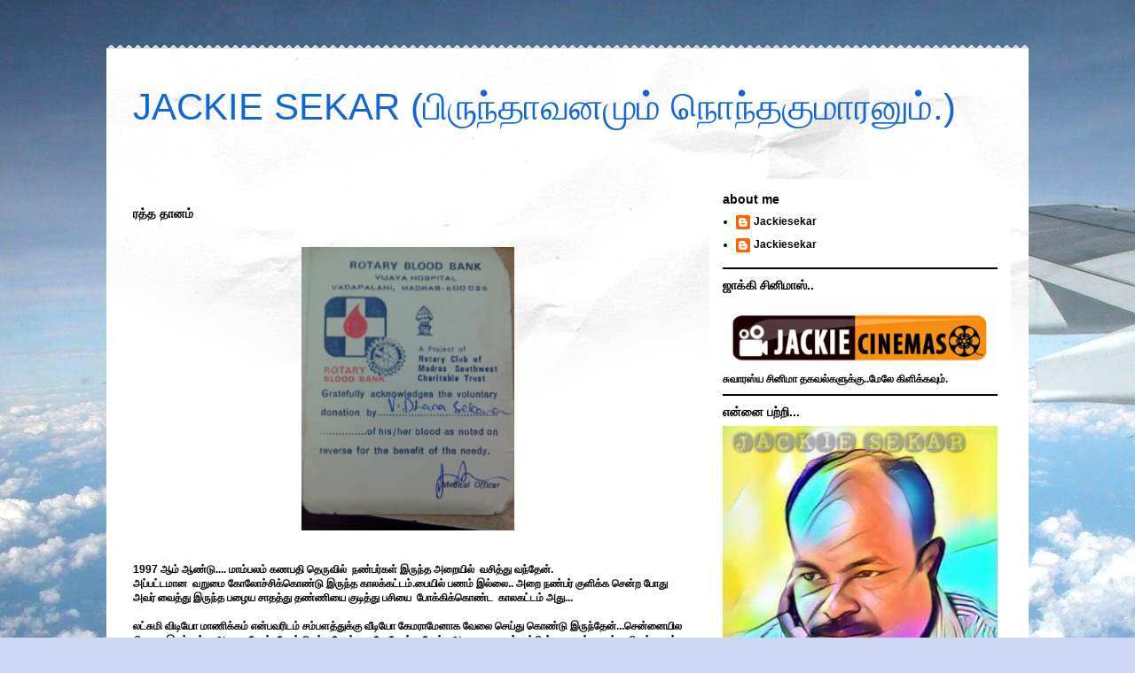

--- FILE ---
content_type: text/html; charset=UTF-8
request_url: http://www.jackiesekar.com/2012/12/blog-post.html
body_size: 40825
content:
<!DOCTYPE html>
<html class='v2' dir='ltr' xmlns='http://www.w3.org/1999/xhtml' xmlns:b='http://www.google.com/2005/gml/b' xmlns:data='http://www.google.com/2005/gml/data' xmlns:expr='http://www.google.com/2005/gml/expr'>
<head>
<link href='https://www.blogger.com/static/v1/widgets/335934321-css_bundle_v2.css' rel='stylesheet' type='text/css'/>
<base target='_blank'/>
<meta content='IE=EmulateIE7' http-equiv='X-UA-Compatible'/>
<meta content='width=1100' name='viewport'/>
<meta content='text/html; charset=UTF-8' http-equiv='Content-Type'/>
<meta content='blogger' name='generator'/>
<link href='http://www.jackiesekar.com/favicon.ico' rel='icon' type='image/x-icon'/>
<link href='http://www.jackiesekar.com/2012/12/blog-post.html' rel='canonical'/>
<link rel="alternate" type="application/atom+xml" title="JACKIE SEKAR (ப&#3007;ர&#3009;ந&#3021;த&#3006;வனம&#3009;ம&#3021; ந&#3018;ந&#3021;தக&#3009;ம&#3006;ரன&#3009;ம&#3021;.) - Atom" href="http://www.jackiesekar.com/feeds/posts/default" />
<link rel="alternate" type="application/rss+xml" title="JACKIE SEKAR (ப&#3007;ர&#3009;ந&#3021;த&#3006;வனம&#3009;ம&#3021; ந&#3018;ந&#3021;தக&#3009;ம&#3006;ரன&#3009;ம&#3021;.) - RSS" href="http://www.jackiesekar.com/feeds/posts/default?alt=rss" />
<link rel="service.post" type="application/atom+xml" title="JACKIE SEKAR (ப&#3007;ர&#3009;ந&#3021;த&#3006;வனம&#3009;ம&#3021; ந&#3018;ந&#3021;தக&#3009;ம&#3006;ரன&#3009;ம&#3021;.) - Atom" href="https://www.blogger.com/feeds/5864105229526695679/posts/default" />

<link rel="alternate" type="application/atom+xml" title="JACKIE SEKAR (ப&#3007;ர&#3009;ந&#3021;த&#3006;வனம&#3009;ம&#3021; ந&#3018;ந&#3021;தக&#3009;ம&#3006;ரன&#3009;ம&#3021;.) - Atom" href="http://www.jackiesekar.com/feeds/8876621457000339303/comments/default" />
<!--Can't find substitution for tag [blog.ieCssRetrofitLinks]-->
<link href='https://blogger.googleusercontent.com/img/b/R29vZ2xl/AVvXsEhb5f11bpVzS3eMh5AT9eFkLWgFOd8gokao-JZOdNU43gTYW6AvQ9U0iv3xGincVv7879YxNx1mrtC0Blvyb27azlNEK0yYRoZeFPOBFi6YkripcrU4sDnzLeXII5NyeGUSHpAjysHcbCQ/s1600/IMG_20121203_075827.jpg' rel='image_src'/>
<meta content='http://www.jackiesekar.com/2012/12/blog-post.html' property='og:url'/>
<meta content='ரத்த தானம்' property='og:title'/>
<meta content='        1997 ஆம் ஆண்டு.... மாம்பலம் கணபதி தெருவில்  நண்பர்கள் இருந்த அறையில்  வசித்து வந்தேன்.  ' property='og:description'/>
<meta content='https://blogger.googleusercontent.com/img/b/R29vZ2xl/AVvXsEhb5f11bpVzS3eMh5AT9eFkLWgFOd8gokao-JZOdNU43gTYW6AvQ9U0iv3xGincVv7879YxNx1mrtC0Blvyb27azlNEK0yYRoZeFPOBFi6YkripcrU4sDnzLeXII5NyeGUSHpAjysHcbCQ/w1200-h630-p-k-no-nu/IMG_20121203_075827.jpg' property='og:image'/>
<title>JACKIE SEKAR (ப&#3007;ர&#3009;ந&#3021;த&#3006;வனம&#3009;ம&#3021; ந&#3018;ந&#3021;தக&#3009;ம&#3006;ரன&#3009;ம&#3021;.): ரத&#3021;த த&#3006;னம&#3021;</title>
<style id='page-skin-1' type='text/css'><!--
/*
-----------------------------------------------
Blogger Template Style
Name:     Travel
Designer: Sookhee Lee
URL:      www.plyfly.net
----------------------------------------------- */
#navbar-iframe {
display: none !important;
}
/* Variable definitions
====================
<Variable name="keycolor" description="Main Color" type="color" default="#539bcd"/>
<Group description="Page Text" selector="body">
<Variable name="body.font" description="Font" type="font"
default="normal normal 13px 'Trebuchet MS',Trebuchet,sans-serif"/>
<Variable name="body.text.color" description="Text Color" type="color" default="#bbbbbb"/>
</Group>
<Group description="Backgrounds" selector=".body-fauxcolumns-outer">
<Variable name="body.background.color" description="Outer Background" type="color" default="#539bcd"/>
<Variable name="content.background.color" description="Main Background" type="color" default="transparent"/>
</Group>
<Group description="Links" selector=".main-outer">
<Variable name="link.color" description="Link Color" type="color" default="#ff9900"/>
<Variable name="link.visited.color" description="Visited Color" type="color" default="#b87209"/>
<Variable name="link.hover.color" description="Hover Color" type="color" default="#ff9900"/>
</Group>
<Group description="Blog Title" selector=".header h1">
<Variable name="header.font" description="Font" type="font"
default="normal normal 60px 'Trebuchet MS',Trebuchet,sans-serif"/>
<Variable name="header.text.color" description="Text Color" type="color" default="#ffffff" />
</Group>
<Group description="Blog Description" selector=".header .description">
<Variable name="description.text.color" description="Description Color" type="color"
default="#000000" />
</Group>
<Group description="Tabs Text" selector=".tabs-inner .widget li a">
<Variable name="tabs.font" description="Font" type="font"
default="normal bold 16px 'Trebuchet MS',Trebuchet,sans-serif"/>
<Variable name="tabs.text.color" description="Text Color" type="color" default="#ffffff"/>
<Variable name="tabs.selected.text.color" description="Selected Color" type="color" default="#ffffff"/>
</Group>
<Group description="Tabs Background" selector=".tabs-outer .PageList">
<Variable name="tabs.background.color" description="Background Color" type="color" default="transparent"/>
<Variable name="tabs.selected.background.color" description="Selected Color" type="color" default="transparent"/>
</Group>
<Group description="Date Header" selector=".main-inner h2.date-header">
<Variable name="date.font" description="Font" type="font"
default="normal normal 14px 'Trebuchet MS',Trebuchet,sans-serif"/>
<Variable name="date.text.color" description="Text Color" type="color" default="#000000"/>
</Group>
<Group description="Post Title" selector="h3.post-title a">
<Variable name="post.title.font" description="Font" type="font"
default="normal bold 20px 'Trebuchet MS',Trebuchet,sans-serif"/>
<Variable name="post.title.text.color" description="Text Color" type="color"
default="#ffffff"/>
</Group>
<Group description="Post Background" selector=".column-center-inner">
<Variable name="post.background.color" description="Background Color" type="color"
default="transparent"/>
</Group>
<Group description="Gadget Title Color" selector="h2">
<Variable name="widget.title.font" description="Font" type="font"
default="normal bold 14px 'Trebuchet MS',Trebuchet,sans-serif"/>
<Variable name="widget.title.text.color" description="Title Color" type="color" default="#ffffff"/>
</Group>
<Group description="Gadget Text" selector=".footer-inner .widget, .sidebar .widget">
<Variable name="widget.font" description="Font" type="font"
default="normal bold 12px Arial, Tahoma, Helvetica, FreeSans, sans-serif"/>
<Variable name="widget.text.color" description="Text Color" type="color" default="#000000"/>
</Group>
<Group description="Gadget Links" selector=".sidebar .widget">
<Variable name="widget.link.color" description="Link Color" type="color" default="#000000"/>
<Variable name="widget.link.visited.color" description="Visited Color" type="color" default="#436590"/>
<Variable name="widget.alternate.text.color" description="Alternate Color" type="color" default="#ffffff"/>
</Group>
<Group description="Sidebar Background" selector=".column-left-inner .column-right-inner">
<Variable name="widget.outer.background.color" description="Background Color" type="color" default="transparent" />
<Variable name="widget.border.bevel.color" description="Bevel Color" type="color" default="transparent" />
</Group>
<Variable name="body.background" description="Body Background" type="background"
color="#cfd9f6" default="$(color) none repeat-x scroll top center"/>
<Variable name="content.background" description="Content Background" type="background"
color="#ffffff" default="$(color) none repeat scroll top center"/>
<Variable name="comments.background" description="Comments Background" type="background"
default="#cccccc none repeat scroll top center"/>
<Variable name="content.imageBorder.top.space" description="Content Image Border Top Space" type="length" default="0"/>
<Variable name="content.imageBorder.top" description="Content Image Border Top" type="url" default="none"/>
<Variable name="content.margin" description="Content Margin Top" type="length" default="20px"/>
<Variable name="content.padding" description="Content Padding" type="length" default="20px"/>
<Variable name="content.posts.padding" description="Posts Content Padding" type="length" default="10px"/>
<Variable name="tabs.background.gradient" description="Tabs Background Gradient" type="url"
default="url(http://www.blogblog.com/1kt/travel/bg_black_50.png)"/>
<Variable name="tabs.selected.background.gradient" description="Tabs Selected Background Gradient" type="url"
default="url(http://www.blogblog.com/1kt/travel/bg_black_50.png)"/>
<Variable name="widget.outer.background.gradient" description="Sidebar Gradient" type="url"
default="url(http://www.blogblog.com/1kt/travel/bg_black_50.png)"/>
<Variable name="footer.background.gradient" description="Footer Background Gradient" type="url" default="none"/>
*/
/* Content
----------------------------------------------- */
body {
font: normal bold 12px Arial, Tahoma, Helvetica, FreeSans, sans-serif;
color: #000000;
background: #cfd9f6 url(http://themes.googleusercontent.com/image?id=0BwVBOzw_-hbMZDgyZmJiZTMtNWUxNC00NjA1LWJhZWMtODc3ZWQwMzZiYjcz) repeat-x fixed top center;
}
html body .region-inner {
min-width: 0;
max-width: 100%;
width: auto;
}
a:link {
text-decoration:none;
color: #538cd6;
}
a:visited {
text-decoration:none;
color: #436590;
}
a:hover {
text-decoration:underline;
color: #ff9900;
}
.content-outer .content-cap-top {
height: 5px;
background: transparent url(http://www.blogblog.com/1kt/travel/bg_container.png) repeat-x scroll top center;
}
.content-outer {
margin: 0 auto;
padding-top: 20px;
}
.content-inner {
background: #ffffff url(http://www.blogblog.com/1kt/travel/bg_container.png) repeat-x scroll top left;
background-position: left -5px;
background-color: #ffffff;
padding: 20px;
}
.main-inner .date-outer {
margin-bottom: 2em;
}
/* Header
----------------------------------------------- */
.header-inner .Header .titlewrapper,
.header-inner .Header .descriptionwrapper {
padding-left: 10px;
padding-right: 10px;
}
.Header h1 {
font: normal normal 42px 'Trebuchet MS',Trebuchet,sans-serif;
color: #1166d6;
}
.Header h1 a {
color: #1166d6;
}
.Header .description {
font-size: 130%;
}
/* Tabs
----------------------------------------------- */
.tabs-inner {
margin: 1em 0 0;
padding: 0;
}
.tabs-inner .section {
margin: 0;
}
.tabs-inner .widget ul {
padding: 0;
background: #000000 none repeat scroll top center;
}
.tabs-inner .widget li {
border: none;
}
.tabs-inner .widget li a {
display: inline-block;
padding: 1em 1.5em;
color: #ffffff;
font: normal bold 12px Georgia, Utopia, 'Palatino Linotype', Palatino, serif;
}
.tabs-inner .widget li.selected a,
.tabs-inner .widget li a:hover {
position: relative;
z-index: 1;
background: #333333 none repeat scroll top center;
color: #ffffff;
}
/* Headings
----------------------------------------------- */
h2 {
font: normal bold 14px 'Trebuchet MS',Trebuchet,sans-serif;
color: #000000;
}
.main-inner h2.date-header {
font: normal normal 16px 'Trebuchet MS',Trebuchet,sans-serif;
color: #000000;
}
.footer-inner .widget h2,
.sidebar .widget h2 {
padding-bottom: .5em;
}
/* Main
----------------------------------------------- */
.main-inner {
padding: 20px 0;
}
.main-inner .column-center-inner {
padding: 10px 0;
}
.main-inner .column-center-inner .section {
margin: 0 10px;
}
.main-inner .column-right-inner {
margin-left: 20px;
}
.main-inner .fauxcolumn-right-outer .fauxcolumn-inner {
margin-left: 20px;
background: #ffffff none repeat scroll top left;
}
.main-inner .column-left-inner {
margin-right: 20px;
}
.main-inner .fauxcolumn-left-outer .fauxcolumn-inner {
margin-right: 20px;
background: #ffffff none repeat scroll top left;
}
.main-inner .column-left-inner,
.main-inner .column-right-inner {
padding: 15px 0;
}
/* Posts
----------------------------------------------- */
h3.post-title {
margin-top: 20px;
}
h3.post-title a {
font: normal bold 20px 'Trebuchet MS',Trebuchet,sans-serif;
color: #000000;
}
h3.post-title a:hover {
text-decoration: underline;
}
.main-inner .column-center-outer {
background-color: transparent;
}
.post-body {
line-height: 1.4;
position: relative;
}
.post-header {
margin: 0 0 1em;
line-height: 1.6;
}
.post-footer {
margin: .5em 0;
line-height: 1.6;
}
#blog-pager {
font-size: 140%;
}
#comments {
background: #cccccc none repeat scroll top center;
padding: 15px;
}
#comments .comment-author {
padding-top: 1.5em;
}
#comments h4,
#comments .comment-author a,
#comments .comment-timestamp a {
color: #000000;
}
#comments .comment-author:first-child {
padding-top: 0;
border-top: none;
}
.avatar-image-container {
margin: .2em 0 0;
}
/* Widgets
----------------------------------------------- */
.sidebar .widget {
border-bottom: 2px solid #000000;
padding-bottom: 10px;
margin: 10px 0;
}
.sidebar .widget:first-child {
margin-top: 0;
}
.sidebar .widget:last-child {
border-bottom: none;
margin-bottom: 0;
padding-bottom: 0;
}
.footer-inner .widget,
.sidebar .widget {
font: normal bold 12px Arial, Tahoma, Helvetica, FreeSans, sans-serif;
color: #000000;
}
.sidebar .widget a:link {
color: #000000;
text-decoration: none;
}
.sidebar .widget a:visited {
color: #436590;
}
.sidebar .widget a:hover {
color: #000000;
text-decoration: underline;
}
.footer-inner .widget a:link {
color: #538cd6;
text-decoration: none;
}
.footer-inner .widget a:visited {
color: #436590;
}
.footer-inner .widget a:hover {
color: #538cd6;
text-decoration: underline;
}
.widget .zippy {
color: #000000;
}
.footer-inner {
background: transparent none repeat scroll top center;
}

--></style>
<style id='template-skin-1' type='text/css'><!--
body {
min-width: 1040px;
}
.content-outer, .content-fauxcolumn-outer, .region-inner {
min-width: 1040px;
max-width: 1040px;
_width: 1040px;
}
.main-inner .columns {
padding-left: 0;
padding-right: 360px;
}
.main-inner .fauxcolumn-center-outer {
left: 0;
right: 360px;
/* IE6 does not respect left and right together */
_width: expression(this.parentNode.offsetWidth -
parseInt("0") -
parseInt("360px") + 'px');
}
.main-inner .fauxcolumn-left-outer {
width: 0;
}
.main-inner .fauxcolumn-right-outer {
width: 360px;
}
.main-inner .column-left-outer {
width: 0;
right: 100%;
margin-left: -0;
}
.main-inner .column-right-outer {
width: 360px;
margin-right: -360px;
}
#layout {
min-width: 0;
}
#layout .content-outer {
min-width: 0;
width: 800px;
}
#layout .region-inner {
min-width: 0;
width: auto;
}
--></style>
<!--Related Posts with thumbnails Scripts and Styles Start-->
<!-- remove -->
<style type='text/css'>
    #related-posts {
    float:center;
    text-transform:none;
    height:100%;
    min-height:100%;
    padding-top:5px;
    padding-left:5px;
    }
    #related-posts h2{
    font-size: 1.6em;
    font-weight: bold;
    color: black;
    font-family: Georgia, &#8220;Times New Roman&#8221;, Times, serif;
    margin-bottom: 0.75em;
    margin-top: 0em;
    padding-top: 0em;
    }
    #related-posts a{
    color:black;
    }
    #related-posts a:hover{
    color:black;
    }
    #related-posts a:hover {
    background-color:#d4eaf2;
    }
    </style>
<script type='text/javascript'>
    var defaultnoimage="https://blogger.googleusercontent.com/img/b/R29vZ2xl/AVvXsEhnji-H-SL8TTYhXg0ZzSONm-a-QBVBEULWJPIll4LGdlEIa626q741VoqQ23SPq7Ra-Nzw30ylly6KTkmOuBQJgGRKvYvHf2zqOgPTzHKLWIMr6Ntz633yYyScYKhrMNTDeel3F7Ef0ho/s400/noimage.png";
    var maxresults=14;
    var splittercolor="#d4eaf2";
    var relatedpoststitle="";
    </script>
<script src='http://blogergadgets.googlecode.com/files/related-posts-with-thumbnails-for-blogger-pro.js' type='text/javascript'></script>
<!-- remove -->
<!--Related Posts with thumbnails Scripts and Styles End-->
<link href='https://www.blogger.com/dyn-css/authorization.css?targetBlogID=5864105229526695679&amp;zx=f5d55211-f0dd-4fd9-9515-06a896e57317' media='none' onload='if(media!=&#39;all&#39;)media=&#39;all&#39;' rel='stylesheet'/><noscript><link href='https://www.blogger.com/dyn-css/authorization.css?targetBlogID=5864105229526695679&amp;zx=f5d55211-f0dd-4fd9-9515-06a896e57317' rel='stylesheet'/></noscript>
<meta name='google-adsense-platform-account' content='ca-host-pub-1556223355139109'/>
<meta name='google-adsense-platform-domain' content='blogspot.com'/>

<!-- data-ad-client=ca-pub-5176864405152581 -->

</head>
<body class='loading'>
<div class='navbar section' id='navbar'><div class='widget Navbar' data-version='1' id='Navbar1'><script type="text/javascript">
    function setAttributeOnload(object, attribute, val) {
      if(window.addEventListener) {
        window.addEventListener('load',
          function(){ object[attribute] = val; }, false);
      } else {
        window.attachEvent('onload', function(){ object[attribute] = val; });
      }
    }
  </script>
<div id="navbar-iframe-container"></div>
<script type="text/javascript" src="https://apis.google.com/js/platform.js"></script>
<script type="text/javascript">
      gapi.load("gapi.iframes:gapi.iframes.style.bubble", function() {
        if (gapi.iframes && gapi.iframes.getContext) {
          gapi.iframes.getContext().openChild({
              url: 'https://www.blogger.com/navbar/5864105229526695679?po\x3d8876621457000339303\x26origin\x3dhttp://www.jackiesekar.com',
              where: document.getElementById("navbar-iframe-container"),
              id: "navbar-iframe"
          });
        }
      });
    </script><script type="text/javascript">
(function() {
var script = document.createElement('script');
script.type = 'text/javascript';
script.src = '//pagead2.googlesyndication.com/pagead/js/google_top_exp.js';
var head = document.getElementsByTagName('head')[0];
if (head) {
head.appendChild(script);
}})();
</script>
</div></div>
<div class='body-fauxcolumns'>
<div class='fauxcolumn-outer body-fauxcolumn-outer'>
<div class='cap-top'>
<div class='cap-left'></div>
<div class='cap-right'></div>
</div>
<div class='fauxborder-left'>
<div class='fauxborder-right'></div>
<div class='fauxcolumn-inner'>
</div>
</div>
<div class='cap-bottom'>
<div class='cap-left'></div>
<div class='cap-right'></div>
</div>
</div>
</div>
<div class='content'>
<div class='content-fauxcolumns'>
<div class='fauxcolumn-outer content-fauxcolumn-outer'>
<div class='cap-top'>
<div class='cap-left'></div>
<div class='cap-right'></div>
</div>
<div class='fauxborder-left'>
<div class='fauxborder-right'></div>
<div class='fauxcolumn-inner'>
</div>
</div>
<div class='cap-bottom'>
<div class='cap-left'></div>
<div class='cap-right'></div>
</div>
</div>
</div>
<div class='content-outer'>
<div class='content-cap-top cap-top'>
<div class='cap-left'></div>
<div class='cap-right'></div>
</div>
<div class='fauxborder-left content-fauxborder-left'>
<div class='fauxborder-right content-fauxborder-right'></div>
<div class='content-inner'>
<header>
<div class='header-outer'>
<div class='header-cap-top cap-top'>
<div class='cap-left'></div>
<div class='cap-right'></div>
</div>
<div class='fauxborder-left header-fauxborder-left'>
<div class='fauxborder-right header-fauxborder-right'></div>
<div class='region-inner header-inner'>
<div class='header section' id='header'><div class='widget Header' data-version='1' id='Header1'>
<div id='header-inner'>
<div class='titlewrapper'>
<h1 class='title'>
<a href='http://www.jackiesekar.com/'>
JACKIE SEKAR (ப&#3007;ர&#3009;ந&#3021;த&#3006;வனம&#3009;ம&#3021; ந&#3018;ந&#3021;தக&#3009;ம&#3006;ரன&#3009;ம&#3021;.)
</a>
</h1>
</div>
<div class='descriptionwrapper'>
<p class='description'><span>
</span></p>
</div>
</div>
</div></div>
</div>
</div>
<div class='header-cap-bottom cap-bottom'>
<div class='cap-left'></div>
<div class='cap-right'></div>
</div>
</div>
</header>
<div class='tabs-outer'>
<div class='tabs-cap-top cap-top'>
<div class='cap-left'></div>
<div class='cap-right'></div>
</div>
<div class='fauxborder-left tabs-fauxborder-left'>
<div class='fauxborder-right tabs-fauxborder-right'></div>
<div class='region-inner tabs-inner'>
<div class='tabs no-items section' id='crosscol'></div>
<div class='tabs no-items section' id='crosscol-overflow'></div>
</div>
</div>
<div class='tabs-cap-bottom cap-bottom'>
<div class='cap-left'></div>
<div class='cap-right'></div>
</div>
</div>
<div class='main-outer'>
<div class='main-cap-top cap-top'>
<div class='cap-left'></div>
<div class='cap-right'></div>
</div>
<div class='fauxborder-left main-fauxborder-left'>
<div class='fauxborder-right main-fauxborder-right'></div>
<div class='region-inner main-inner'>
<div class='columns fauxcolumns'>
<div class='fauxcolumn-outer fauxcolumn-center-outer'>
<div class='cap-top'>
<div class='cap-left'></div>
<div class='cap-right'></div>
</div>
<div class='fauxborder-left'>
<div class='fauxborder-right'></div>
<div class='fauxcolumn-inner'>
</div>
</div>
<div class='cap-bottom'>
<div class='cap-left'></div>
<div class='cap-right'></div>
</div>
</div>
<div class='fauxcolumn-outer fauxcolumn-left-outer'>
<div class='cap-top'>
<div class='cap-left'></div>
<div class='cap-right'></div>
</div>
<div class='fauxborder-left'>
<div class='fauxborder-right'></div>
<div class='fauxcolumn-inner'>
</div>
</div>
<div class='cap-bottom'>
<div class='cap-left'></div>
<div class='cap-right'></div>
</div>
</div>
<div class='fauxcolumn-outer fauxcolumn-right-outer'>
<div class='cap-top'>
<div class='cap-left'></div>
<div class='cap-right'></div>
</div>
<div class='fauxborder-left'>
<div class='fauxborder-right'></div>
<div class='fauxcolumn-inner'>
</div>
</div>
<div class='cap-bottom'>
<div class='cap-left'></div>
<div class='cap-right'></div>
</div>
</div>
<!-- corrects IE6 width calculation -->
<div class='columns-inner'>
<div class='column-center-outer'>
<div class='column-center-inner'>
<div class='main section' id='main'><div class='widget Blog' data-version='1' id='Blog1'>
<div class='blog-posts hfeed'>

          <div class="date-outer">
        

          <div class="date-posts">
        
<div class='post-outer'>
<div class='post hentry'>
<a name='8876621457000339303'></a>
<h3 class='post-title entry-title'>
ரத&#3021;த த&#3006;னம&#3021;
</h3>
<div class='post-header'>
<div class='post-header-line-1'></div>
</div>
<div class='post-body entry-content'>
<br />
<div class="separator" style="clear: both; text-align: center;">
<a href="https://blogger.googleusercontent.com/img/b/R29vZ2xl/AVvXsEhb5f11bpVzS3eMh5AT9eFkLWgFOd8gokao-JZOdNU43gTYW6AvQ9U0iv3xGincVv7879YxNx1mrtC0Blvyb27azlNEK0yYRoZeFPOBFi6YkripcrU4sDnzLeXII5NyeGUSHpAjysHcbCQ/s1600/IMG_20121203_075827.jpg" imageanchor="1" style="margin-left: 1em; margin-right: 1em;"><span style="font-family: Arial, Helvetica, sans-serif;"><img border="0" height="320" src="https://blogger.googleusercontent.com/img/b/R29vZ2xl/AVvXsEhb5f11bpVzS3eMh5AT9eFkLWgFOd8gokao-JZOdNU43gTYW6AvQ9U0iv3xGincVv7879YxNx1mrtC0Blvyb27azlNEK0yYRoZeFPOBFi6YkripcrU4sDnzLeXII5NyeGUSHpAjysHcbCQ/s1600/IMG_20121203_075827.jpg" width="240" /></span></a></div>
<div class="MsoNormal">
<span lang="TA"><span style="font-family: Arial, Helvetica, sans-serif;"><br /></span></span></div>
<div class="MsoNormal">
<span lang="TA"><span style="font-family: Arial, Helvetica, sans-serif;"><br /></span></span></div>
<div class="MsoNormal">
<span style="font-family: Arial, Helvetica, sans-serif;"><span lang="TA">1997
ஆம&#3021; ஆண&#3021;ட&#3009;.... ம&#3006;ம&#3021;பலம&#3021; கணபத&#3007; த&#3014;ர&#3009;வ&#3007;ல&#3021;&nbsp;
நண&#3021;பர&#3021;கள&#3021; இர&#3009;ந&#3021;த அற&#3016;ய&#3007;ல&#3021;&nbsp; வச&#3007;த&#3021;த&#3009;
வந&#3021;த&#3015;ன&#3021;. </span></span></div>
<a name="more"></a><span style="font-family: Arial, Helvetica, sans-serif;">அப&#3021;பட&#3021;டம&#3006;ன &nbsp;வற&#3009;ம&#3016;
க&#3019;ல&#3019;ச&#3021;ச&#3007;க&#3021;க&#3018;ண&#3021;ட&#3009; இர&#3009;ந&#3021;த க&#3006;லக&#3021;கட&#3021;டம&#3021;.ப&#3016;ய&#3007;ல&#3021; பணம&#3021; இல&#3021;ல&#3016;.. அற&#3016; நண&#3021;பர&#3021; க&#3009;ள&#3007;க&#3021;க
ச&#3014;ன&#3021;ற ப&#3019;த&#3009; அவர&#3021; வ&#3016;த&#3021;த&#3009; இர&#3009;ந&#3021;த பழ&#3016;ய ச&#3006;தத&#3021;த&#3009; தண&#3021;ண&#3007;ய&#3016; க&#3009;ட&#3007;த&#3021;த&#3009; பச&#3007;ய&#3016;&nbsp; ப&#3019;க&#3021;க&#3007;க&#3021;க&#3018;ண&#3021;ட&nbsp;
க&#3006;லகட&#3021;டம&#3021; அத&#3009;...<o:p></o:p></span><br />
<div class="MsoNormal">
<br /></div>
<div class="MsoNormal">
<span style="font-family: Arial, Helvetica, sans-serif;"><span lang="TA">லட&#3021;ச&#3009;ம&#3007;
வ&#3007;ட&#3007;ய&#3019; ம&#3006;ண&#3007;க&#3021;கம&#3021; என&#3021;பவர&#3007;டம&#3021; சம&#3021;பளத&#3021;த&#3009;க&#3021;க&#3009; வ&#3008;ட&#3007;ய&#3019; க&#3015;மர&#3006;ம&#3015;ன&#3006;க வ&#3015;ல&#3016; ச&#3014;ய&#3021;த&#3009; க&#3018;ண&#3021;ட&#3009;
இர&#3009;ந&#3021;த&#3015;ன&#3021;...ச&#3014;ன&#3021;ன&#3016;ய&#3007;ல ந&#3007;ற&#3016;ய இடத&#3021;த&#3009;க&#3021;க&#3009; அல&#3016;யற&#3019;ம&#3021;, ந&#3015;ரம&#3021; க&#3014;ட&#3021;ட ந&#3015;ரத&#3021;த&#3009;ல ப&#3019;ற&#3019;ம&#3021;
வர&#3019;ம&#3021;.. ஆன&#3006; ஒர&#3009; எமர&#3021;ஜன&#3021;ச&#3007;ன&#3021;ன&#3006; நமக&#3021;க&#3009; என&#3021;ன ப&#3007;ளட&#3021; க&#3009;ர&#3009;ப&#3021; ரத&#3021;தம&#3021; என&#3021;ற&#3009; க&#3015;ட&#3021;ட&#3006;ல&#3021;
என&#3021;ன ச&#3018;ல&#3021;வத&#3009;..&nbsp; க&#3006;ரணம&#3021; எனக&#3021;க&#3009; என&#3021; ப&#3007;ளட&#3021;
க&#3009;ர&#3009;ப&#3021; என&#3021;னவ&#3014;ன&#3021;ற&#3009; த&#3014;ர&#3007;ய&#3006;த&#3009;....</span><o:p></o:p></span></div>
<div class="MsoNormal">
<span lang="TA"><span style="font-family: Arial, Helvetica, sans-serif;"><br /></span></span></div>
<div class="MsoNormal">
<span style="font-family: Arial, Helvetica, sans-serif;"><span lang="TA">சர&#3007;
ப&#3007;ளட&#3021; க&#3009;ர&#3009;ப&#3021; ச&#3014;க&#3021; ச&#3014;ய&#3021;யன&#3009;ம&#3021;ன&#3021;ன&#3006; க&#3006;ச&#3009; இல&#3021;ல&#3016;... என&#3021;ன பண&#3021;ணல&#3006;ம&#3021;..,-?. ப&#3007;ளட&#3021; ட&#3019;ன&#3015;ஷன&#3021;
ச&#3014;ஞ&#3021;ச&#3006; என&#3021;ன ப&#3007;ளட&#3021; க&#3009;ர&#3009;ப&#3021; என&#3021;பத&#3009; த&#3014;ர&#3007;ந&#3021;த&#3009; வ&#3007;ட&#3009;ம&#3021; அல&#3021;லவ&#3006;? சர&#3007; ப&#3007;ளட&#3021; ட&#3019;ன&#3015;ட&#3021;
ச&#3014;ஞ&#3021;ச&#3007;ட&#3021;ட&#3009;&nbsp; என&#3021;ன ப&#3007;ளட&#3021;க&#3009;ர&#3009;ப&#3021; என&#3021;பத&#3016; கண&#3021;ட&#3009;
ப&#3007;ட&#3007;த&#3021;த&#3009; வ&#3007;ட&#3009;வ&#3019;ம&#3021; என&#3021;ற&#3009;&nbsp; ப&#3006;க&#3021;க&#3014;ட&#3021;ட&#3007;ல&#3021;
பத&#3021;த&#3009; ர&#3010;ப&#3006;ய&#3021;&nbsp; வ&#3016;த&#3021;த&#3009;க&#3021;க&#3018;ண&#3021;ட&#3009; 20/12/1997 ஆம&#3021; ஆண&#3021;ட&#3009;,12 ச&#3007; பஸ&#3021;
ப&#3007;ட&#3007;த&#3021;த&#3009; கமல&#3006; த&#3007;ய&#3015;ட&#3021;டர&#3021; பஸ&#3021;ட&#3006;ப&#3021;ப&#3007;ல&#3021; இறங&#3021;க&#3007;, வ&#3007;ஜய&#3006; ஆஸ&#3021;ப&#3007;ட&#3021;டல&#3021; ப&#3019;ன&#3015;ன&#3021;..</span><o:p></o:p></span></div>
<div class="MsoNormal">
<span lang="TA"><span style="font-family: Arial, Helvetica, sans-serif;"><br /></span></span></div>
<div class="MsoNormal">
<span lang="TA"><span style="font-family: Arial, Helvetica, sans-serif;">ப&#3007;ளட&#3021;
க&#3018;ட&#3009;க&#3021;கன&#3009;ம&#3021; என&#3021;ற&#3015;ன&#3021;... க&#3006;ச&#3009;க&#3021;க&#3006;...,-? என&#3021;ற&#3006;ர&#3021;கள&#3021; இல&#3021;ல&#3016; என&#3021;ற&#3015;ன&#3021;... வழக&#3021;கம&#3006;ன
ப&#3009;ள&#3021;ள&#3007; வ&#3007;பரங&#3021;கள&#3021; ப&#3014;றப&#3021;பட&#3021;டன... ம&#3009;தல&#3021; ம&#3009;ற&#3016; என&#3021;பத&#3006;ல&#3021; ந&#3014;ர&#3021;வர&#3021;ச&#3006;க இர&#3009;ந&#3021;த&#3015;ன&#3021;...இன&#3021;றளவ&#3009;ம&#3021;
எனக&#3021;க&#3009; ஊச&#3007; என&#3021;ற&#3006;ல&#3021; பயம&#3021;த&#3006;ன&#3021;....</span></span></div>
<div class="MsoNormal">
<span lang="TA"><span style="font-family: Arial, Helvetica, sans-serif;"><br /></span></span></div>
<div class="MsoNormal">
<span style="font-family: Arial, Helvetica, sans-serif;"><span lang="TA">ரத&#3021;தம&#3021; எட&#3009;க&#3021;க&#3009;ம&#3021; ப&#3014;ண&#3021;ண&#3007;டம&#3021; ரத&#3021;தம&#3021; க&#3018;ட&#3009;த&#3021;த ப&#3007;ன&#3021;
அப&#3021;பட&#3007;ய&#3015; மயக&#3021;கம&#3021; ப&#3019;ட&#3021;ட&#3009; வ&#3007;ழ&#3009;ந&#3021;த&#3007;ட&#3009;வ&#3015;ன&#3006;? ரத&#3021;தத&#3021;த&#3016; அப&#3021;பட&#3007;ய&#3015; ப&#3016;ப&#3021; உர&#3007;ஞ&#3021;ச&#3009;வத&#3009; ப&#3019;ல
உர&#3007;ஞ&#3021;ச&#3007; எட&#3009;த&#3021;த&#3009;ட&#3009;வ&#3007;ங&#3021;கள&#3006;? ரத&#3021;தம&#3021; எட&#3009;த&#3021;த&#3009; ஒர&#3009; வ&#3006;ரத&#3021;த&#3009;ல அப&#3021;பட&#3007;ய&#3015; உடல&#3021; பலக&#3008;னம&#3006;ய&#3021;
ம&#3006;ற&#3007; ஓமக&#3021;க&#3009;ச&#3021;ச&#3007; நரச&#3007;ம&#3021;மன&#3021; ப&#3019;ல ம&#3006;ற&#3007;ட&#3009;வ&#3015;ன&#3006; என&#3021;ற&#3009; க&#3015;ள&#3021;வ&#3007;கள&#3006;ல&#3021; த&#3009;ள&#3016;த&#3021;த&#3015;ன&#3021;...</span><o:p></o:p></span></div>
<div class="MsoNormal">
<span style="font-family: Arial, Helvetica, sans-serif;"><span lang="TA">சப&#3021;ப&#3019;ஸ&#3021; &nbsp;டக&#3021;க&#3009;ன&#3021;ன&#3009;&nbsp; ஒர&#3009; ப&#3007;கர&#3021; உச&#3006;ரச&#3021;ச&#3007;ன&#3021;ன&#3006; ம&#3015;ட&#3021;டர&#3021; பண&#3021;ண ம&#3009;ட&#3007;ய&#3009;ம&#3006;?
ப&#3019;ன&#3021;ற&nbsp; பல&nbsp;
க&#3015;ள&#3021;வ&#3007;கள&#3021; என&#3021;ன&#3009;ள&#3021; எழ&#3009;ந&#3021;தன... இத&#3009;க&#3021;க&#3009; ம&#3015;ல க&#3015;ள&#3021;வ&#3007; க&#3015;ட&#3021;ட&#3006; உன&#3021; ரத&#3021;தம&#3009;ம&#3021;
வ&#3015;ண&#3021;ட&#3006;ம&#3021;&nbsp; ஒர&#3009; மய&#3007;ற&#3009;ம&#3021; வ&#3015;ண&#3021;ட&#3006;ம&#3021; என&#3021;ற&#3009;
வ&#3014;ள&#3007;ய&#3015; அன&#3009;ப&#3021;ப&#3007;ட&#3009;வ&#3006;ங&#3021;கள&#3019;ன&#3021;ன&#3009; பயம&#3021; வ&#3015;ற&#3009;....</span><o:p></o:p></span></div>
<div class="MsoNormal">
<span lang="TA"><span style="font-family: Arial, Helvetica, sans-serif;"><br /></span></span></div>
<div class="MsoNormal">
<span lang="TA"><span style="font-family: Arial, Helvetica, sans-serif;"><br /></span></span></div>
<div class="MsoNormal">
<span style="font-family: Arial, Helvetica, sans-serif;"><span lang="TA">உதவ&#3007;
ச&#3014;ய&#3021;ய&#3009;ம&#3021; ந&#3019;க&#3021;கத&#3021;த&#3007;ல&#3021; எல&#3021;ல&#3006;ம&#3021;&nbsp; ந&#3006;ன&#3021; ரத&#3021;தம&#3021;
க&#3018;ட&#3009;க&#3021;கவ&#3007;ல&#3021;ல&#3016;.... என&#3021; ப&#3007;ளட&#3021; க&#3009;ர&#3009;ப&#3021; என&#3021;ன என&#3021;ற&#3009; அற&#3007;ந&#3021;த&#3009;க&#3021;க&#3018;ள&#3021;ள வ&#3015;ண&#3021;ட&#3009;ம&#3021;
அவ&#3021;வளவ&#3015;...</span><o:p></o:p></span></div>
<div class="MsoNormal">
<span lang="TA"><span style="font-family: Arial, Helvetica, sans-serif;"><br /></span></span></div>
<div class="MsoNormal">
<span style="font-family: Arial, Helvetica, sans-serif;"><span lang="TA">ரத&#3021;தம&#3021;
எட&#3009;த&#3021;த&#3006;ர&#3021;கள&#3021;.. க&#3016;ய&#3007;ல&#3021; நரம&#3021;ப&#3009; த&#3015;ட&#3007; ந&#3007;ரண&#3021;ட&#3007; க&#3009;த&#3021;த&#3007;ய ப&#3019;த&#3009; ச&#3007;ன&#3021;ன ப&#3016;யன&#3021; ப&#3019;ல
கத&#3021;த&#3007;&nbsp; வ&#3016;க&#3021;க...க&#3018;ஞ&#3021;சம&#3021; ம&#3007;ரண&#3021;ட&#3009;
ப&#3019;ன&#3006;ர&#3021;கள&#3021;...ரத&#3021;தம&#3021; எட&#3009;த&#3021;த&#3009;&nbsp; ம&#3009;ட&#3007;த&#3021;தத&#3009;ம&#3021;&nbsp; என&#3021;ன&#3016; ஒர&#3009;&nbsp;
அற&#3016;ய&#3007;ல&#3021; உட&#3021;க&#3006;ர ச&#3018;ல&#3021;ல&#3007; ஒர&#3009; ப&#3009;ர&#3009;ட&#3021;ட&#3007; ப&#3006;க&#3021;க&#3014;ட&#3021;ட&#3009;ம&#3021; ஒர&#3009; 50/50 ப&#3007;ஸ&#3021;க&#3014;ட&#3021;
ப&#3006;க&#3021;க&#3014;ட&#3021;ட&#3009;ம&#3021; க&#3018;ட&#3009;த&#3021;த&#3009; ச&#3006;ப&#3021;ப&#3007;ட ச&#3018;ன&#3021;ன&#3006;ர&#3021;கள&#3021;...</span><o:p></o:p></span></div>
<div class="MsoNormal">
<span lang="TA"><span style="font-family: Arial, Helvetica, sans-serif;"><br /></span></span></div>
<div class="MsoNormal">
<span style="font-family: Arial, Helvetica, sans-serif;"><span lang="TA">அர&#3016;மண&#3007;ய&#3007;ல&#3021;
என&#3021;ன&#3016; அழ&#3016;த&#3021;த&#3006;ர&#3021;கள&#3021;... ப&#3019;ன&#3015;ன&#3021;.. </span><o:p></o:p></span></div>
<div class="MsoNormal">
<span lang="TA"><span style="font-family: Arial, Helvetica, sans-serif;"><br /></span></span></div>
<div class="MsoNormal">
<span style="font-family: Arial, Helvetica, sans-serif;"><span lang="TA">ரத&#3021;தத&#3006;னம&#3021;
க&#3018;ட&#3009;க&#3021;க வந&#3021;தம&#3016;க&#3021;க&#3009; ம&#3007;க&#3021;க நன&#3021;ற&#3007;....ஒர&#3009; ச&#3007;ச&#3015;ர&#3007;யன&#3021; க&#3015;ஸ&#3021; அவங&#3021;கள&#3009;க&#3021;க&#3009; &nbsp;அவசரம&#3006; த&#3015;வ&#3016;ப&#3021;பட&#3021;ட&#3009;ச&#3021;ச&#3007; நல&#3021;ல ந&#3015;ரத&#3021;த&#3009;ல ந&#3008;ங&#3021;க
வந&#3021;த&#3007;ங&#3021;க... </span><o:p></o:p></span></div>
<div class="MsoNormal">
<span lang="TA"><span style="font-family: Arial, Helvetica, sans-serif;"><br /></span></span></div>
<div class="MsoNormal">
<span style="font-family: Arial, Helvetica, sans-serif;"><span lang="TA">நம&#3021;
ரத&#3021;தம&#3021; ய&#3006;ர&#3021; உடல&#3007;ல&#3021; கலக&#3021;க ப&#3019;க&#3007;ன&#3021;றத&#3009; என&#3021;ற ஆர&#3021;வத&#3021;த&#3007;ல&#3021; அந&#3021;த ப&#3015;ஷன&#3021;ட&#3021; ப&#3015;ர&#3009;
த&#3014;ர&#3007;ஞ&#3021;ச&#3007;க&#3021;கல&#3006;ம&#3006;? &nbsp;என&#3021;ற&#3015;ன&#3021;...</span><o:p></o:p></span></div>
<div class="MsoNormal">
<span lang="TA"><span style="font-family: Arial, Helvetica, sans-serif;"><br /></span></span></div>
<div class="MsoNormal">
<span style="font-family: Arial, Helvetica, sans-serif;"><span lang="TA">கண&#3021;ட&#3007;ப&#3021;ப&#3006;...
ப&#3015;ர&#3009; கவ&#3007;த&#3006; என&#3021;ற&#3006;ர&#3021;கள&#3021;...</span><o:p></o:p></span></div>
<div class="MsoNormal">
<span lang="TA"><span style="font-family: Arial, Helvetica, sans-serif;"><br /></span></span></div>
<div class="MsoNormal">
<span style="font-family: Arial, Helvetica, sans-serif;"><span lang="TA">ந&#3006;ன&#3021;&nbsp; ச&#3007;ர&#3007;த&#3021;த&#3015;ன&#3021;.....</span><o:p></o:p></span></div>
<div class="MsoNormal">
<span lang="TA"><span style="font-family: Arial, Helvetica, sans-serif;"><br /></span></span></div>
<div class="MsoNormal">
<span style="font-family: Arial, Helvetica, sans-serif;"><span lang="TA">ஏன&#3021;
ச&#3007;ர&#3007;க&#3021;கற&#3007;ங&#3021;க...?</span><o:p></o:p></span></div>
<div class="MsoNormal">
<span lang="TA"><span style="font-family: Arial, Helvetica, sans-serif;"><br /></span></span></div>
<div class="MsoNormal">
<span style="font-family: Arial, Helvetica, sans-serif;"><span lang="TA">இல&#3021;ல&#3016;
என&#3021; ப&#3014;ர&#3007;ய தங&#3021;கச&#3021;ச&#3007; ப&#3015;ர&#3009;க&#3010;ட கவ&#3007;த&#3006;த&#3006;ன&#3021;....</span><o:p></o:p></span></div>
<div class="MsoNormal">
<span lang="TA"><span style="font-family: Arial, Helvetica, sans-serif;"><br /></span></span></div>
<div class="MsoNormal">
<span style="font-family: Arial, Helvetica, sans-serif;"><span lang="TA">வ&#3006;ட&#3021;
எ க&#3019; இன&#3021;ச&#3007;டன&#3021;ட&#3021;ஸ&#3021; என&#3021;ற&#3006;ர&#3021;கள&#3021;....</span><o:p></o:p></span></div>
<div class="MsoNormal">
<span lang="TA"><span style="font-family: Arial, Helvetica, sans-serif;"><br /></span></span></div>
<div class="MsoNormal">
<span style="font-family: Arial, Helvetica, sans-serif;"><span lang="TA">என&#3021;
ப&#3007;ளட&#3021;க&#3009;ர&#3009;ப&#3021; என&#3021;னன&#3021;ன&#3009; ந&#3006;ன&#3021; த&#3014;ர&#3007;ஞ&#3021;ச&#3007;க&#3021;கல&#3006;ம&#3006;?</span><o:p></o:p></span></div>
<div class="MsoNormal">
<span lang="TA"><span style="font-family: Arial, Helvetica, sans-serif;"><br /></span></span></div>
<div class="MsoNormal">
<span style="font-family: Arial, Helvetica, sans-serif;"><span lang="TA">ஷ&#3021;ய&#3010;ர&#3021;..ஏ1
ப&#3006;ச&#3007;ட&#3021;ட&#3007;வ&#3021;.... என&#3021;ற&#3006;ர&#3021;கள&#3021;... ஒர&#3009; அட&#3021;ட&#3016;ய&#3007;ல&#3021; என&#3021; ப&#3014;யர&#3021; வ&#3007;ல&#3006;சம&#3021; எழ&#3009;த&#3007; ஒர&#3009; க&#3006;ர&#3021;ட&#3016;
க&#3018;ட&#3009;த&#3021;த&#3006;ர&#3021;கள&#3021;... என&#3021;னவ&#3019;&nbsp; க&#3009;ற&#3021;ற உணர&#3021;ச&#3021;ச&#3007;
ப&#3007;ட&#3007;ங&#3021;க&#3007; த&#3007;ன&#3021;றத&#3009;.. ப&#3007;ளட&#3021; க&#3009;ர&#3009;ப&#3021;&nbsp; ச&#3014;க&#3021;
பண&#3021;ண வந&#3021;த&#3009;ட&#3021;ட&#3009;&nbsp; ட&#3019;னர&#3021; க&#3006;ர&#3021;ட&#3009; வ&#3006;ங&#3021;க&#3009;ம&#3021;
ப&#3019;த&#3009; உற&#3009;த&#3021;தல&#3006;ய&#3021; இர&#3009;ந&#3021;தத&#3009;... அதன&#3021; ப&#3007;ன&#3021; க&#3018;ட&#3009;க&#3021;கவ&#3015;ண&#3021;ட&#3009;ம&#3021; என&#3021;ற&#3009; ந&#3007;ன&#3016;த&#3021;த&#3015;ன&#3021;..
அதற&#3021;க&#3006;ன வ&#3006;ய&#3021;ப&#3021;ப&#3009; அம&#3016;யவ&#3007;ல&#3021;ல&#3016;...</span><o:p></o:p></span></div>
<div class="MsoNormal">
<span lang="TA"><span style="font-family: Arial, Helvetica, sans-serif;"><br /></span></span></div>
<div class="separator" style="clear: both; text-align: center;">
<a href="https://blogger.googleusercontent.com/img/b/R29vZ2xl/AVvXsEjEA7DDIECJLWOJgk3TGnoKJcrFVsm85XQbaj7ujbnOYPvRIko2b3iGnbTZfteAoZwRwnB6J0SAY7ERNu98Rb-qfYYLHpda42QhnzX-7-O4UctfbzdYTEzg5Qyxj75oh2qXIT22X574m4U/s1600/IMG_20121203_075954.jpg" imageanchor="1" style="margin-left: 1em; margin-right: 1em;"><span style="font-family: Arial, Helvetica, sans-serif;"><img border="0" height="240" src="https://blogger.googleusercontent.com/img/b/R29vZ2xl/AVvXsEjEA7DDIECJLWOJgk3TGnoKJcrFVsm85XQbaj7ujbnOYPvRIko2b3iGnbTZfteAoZwRwnB6J0SAY7ERNu98Rb-qfYYLHpda42QhnzX-7-O4UctfbzdYTEzg5Qyxj75oh2qXIT22X574m4U/s1600/IMG_20121203_075954.jpg" width="320" /></span></a></div>
<div class="MsoNormal">
<span lang="TA"><span style="font-family: Arial, Helvetica, sans-serif;"><br /></span></span></div>
<div class="MsoNormal">
<span style="font-family: Arial, Helvetica, sans-serif;"><span lang="TA">ஆன&#3006;ல&#3021;
அதன&#3021; ப&#3007;ன&#3021; பல ப&#3015;ர&#3009;க&#3021;க&#3009;ம&#3021; எமர&#3021;ஜ&#3014;ன&#3021;ச&#3007;க&#3021;க&#3009; ப&#3007;ளட&#3021; வ&#3015;ண&#3021;ட&#3009;ம&#3021; என&#3021;ற ப&#3019;த&#3009; ஏற&#3021;ப&#3021;ப&#3006;ட&#3009;
ச&#3014;ய&#3021;த&#3009; க&#3018;ட&#3009;த&#3021;த&#3009; இர&#3009;க&#3021;க&#3007;ன&#3021;ற&#3015;ன&#3021;....ப&#3006;ர&#3021;வ&#3014;ட&#3021; எஸ&#3021;எம&#3021;எஸ&#3021;ச&#3007;ல&#3021; வந&#3021;த&nbsp; ச&#3014;ய&#3021;த&#3007;ய&#3007;ல&#3021; ஒர&#3009; ம&#3010;ன&#3021;ற&#3009; வயத&#3009; க&#3009;ழந&#3021;த&#3016;க&#3021;க&#3009; ரத&#3021;தம&#3021;
ஆப&#3021;பர&#3015;ஷன&#3009;க&#3021;க&#3009;&nbsp; த&#3015;வ&#3016; என&#3021;ற&#3009; ச&#3014;ய&#3021;த&#3007; வந&#3021;த
ப&#3019;த&#3009; அந&#3021;த ப&#3007;ள&#3021;ள&#3016;ய&#3007;ன&#3021; தகப&#3021;பன&#3007;டம&#3021; ப&#3015;ச&#3007;...நண&#3021;பர&#3009;க&#3021;க&#3009; ப&#3019;ன&#3021; ச&#3014;ய&#3021;த&#3009; அவர&#3021;கள&#3021; ப&#3019;ய&#3021;
ரத&#3021;தம&#3021; க&#3018;ட&#3009;த&#3021;த&#3009; வ&#3007;ட&#3021;ட&#3009; வந&#3021;த&#3006;ர&#3021;கள&#3021;.. ப&#3019;ன&#3007;ல&#3021; அந&#3021;த தகப&#3021;பன&#3021; நன&#3021;ற&#3007; த&#3014;ர&#3007;வ&#3007;த&#3021;த&#3006;ர&#3021;...
என&#3021; தங&#3021;க&#3016;ர&#3009;க&#3021;மண&#3007;க&#3021;க&#3009; ச&#3007;ச&#3015;ர&#3007;யன&#3021; அவள&#3009;க&#3021;க&#3009;ம&#3021; ப&#3007;ளட&#3021; த&#3015;வ&#3016; என&#3021;ற ப&#3019;த&#3009; ப&#3007;ள&#3006;க&#3021; உலக
நண&#3021;பர&#3021;கள&#3016; வ&#3016;த&#3021;த&#3009;க&#3021;க&#3018;ண&#3021;ட&#3009; ரத&#3021;தம&#3021; எள&#3007;த&#3007;ல&#3021; க&#3007;ட&#3016;க&#3021;க வழ&#3007; ச&#3014;ய&#3021;த&#3015;ன&#3021;...</span><o:p></o:p></span></div>
<div class="MsoNormal">
<span lang="TA"><span style="font-family: Arial, Helvetica, sans-serif;"><br /></span></span></div>
<div class="MsoNormal">
<span style="font-family: Arial, Helvetica, sans-serif;"><span lang="TA">கடந&#3021;த
வ&#3014;ள&#3021;ள&#3007;க&#3021;க&#3007;த&#3009;ம&#3016; நண&#3021;பர&#3007;ன&#3021; அப&#3021;ப&#3006;வ&#3009;க&#3021;க&#3009; அற&#3009;வ&#3016; ச&#3007;க&#3007;ச&#3021;ச&#3016;க&#3021;க&#3009; ப&#3007;ளட&#3021; த&#3015;வ&#3016; என&#3021;ற&#3009; சம&#3009;க
வல&#3016;தளத&#3021;த&#3007;ல&#3021;&nbsp; பட&#3007;த&#3021;த&#3015;ன&#3021;....இரண&#3021;ட&#3009; ப&#3015;ர&#3009;க&#3021;க&#3009;ம&#3021; ஒர&#3015; க&#3009;ர&#3009;ப&#3021;...
நண&#3021;பர&#3016;&nbsp;&nbsp; த&#3018;டர&#3021;ப&#3009; க&#3018;ண&#3021;ட&#3009; ந&#3006;ன&#3021;&nbsp; அத&#3015; வக&#3016;த&#3006;ன&#3021; ரத&#3021;தம&#3021; க&#3018;ட&#3009;க&#3021;க&#3007;ன&#3021;ற&#3015;ன&#3021; என&#3021;ற&#3015;ன&#3021;. இரண&#3021;ட&#3009;
ந&#3006;ள&#3016;க&#3021;க&#3009; சரக&#3021;க&#3009; எத&#3016;ய&#3009;ம&#3021; த&#3018;ட&#3006;த&#3007;ங&#3021;க ஜ&#3006;க&#3021;க&#3007; என&#3021;ற&#3006;ர&#3021;.... இல&#3021;ல&#3016; என&#3021;ற&#3015;ன&#3021;...</span><o:p></o:p></span></div>
<div class="MsoNormal">
<span lang="TA"><span style="font-family: Arial, Helvetica, sans-serif;"><br /></span></span></div>
<div class="MsoNormal">
<span lang="TA"><span style="font-family: Arial, Helvetica, sans-serif;"><br /></span></span></div>
<div class="MsoNormal">
<span style="font-family: Arial, Helvetica, sans-serif;"><span lang="TA">15
வர&#3009;டம&#3021; கழ&#3007;த&#3021;த&#3009; அத&#3015; வ&#3007;ஜய&#3006; மர&#3009;த&#3021;தவமன&#3016;... அத&#3015; ட&#3007;சம&#3021;பர&#3021; ம&#3006;தம&#3021;....நண&#3021;பர&#3016;
சந&#3021;த&#3007;த&#3021;த&#3015;ன&#3021;...க&#3006;ல&#3016;ய&#3007;ல&#3021; என&#3021;ன ச&#3006;ப&#3021;ப&#3007;ட&#3021;ட&#3007;ங&#3021;க என&#3021;ற&#3006;ர&#3021;கள&#3021;...&nbsp; வ&#3014;ற&#3009;ம&#3021; வய&#3007;த&#3021;த&#3019;டத&#3021;த&#3006;ன&#3021; வந&#3021;த&#3009; இர&#3009;க&#3021;க&#3015;ன&#3021;
என&#3021;ற&#3015;ன&#3021;...</span><o:p></o:p></span></div>
<div class="MsoNormal">
<span lang="TA"><span style="font-family: Arial, Helvetica, sans-serif;"><br /></span></span></div>
<div class="MsoNormal">
<span style="font-family: Arial, Helvetica, sans-serif;"><span lang="TA">ரத&#3021;தம&#3021;
க&#3018;ட&#3009;ப&#3021;பத&#3016; வ&#3007;ட அந&#3021;த ம&#3014;னக&#3021;க&#3014;டல&#3021;த&#3006;ன&#3021; ப&#3014;ர&#3007;ய வ&#3007;ஷயம&#3021;...ஆப&#3007;ச&#3007;ல&#3021; ஒன&#3021; அவர&#3021; பர&#3021;ம&#3007;ஷன&#3021;
ச&#3018;ல&#3021;லல&#3006;ம&#3021; என&#3021;ற&#3009; ப&#3006;ர&#3021;த&#3021;த&#3006;ல&#3021; அங&#3021;க&#3015; ந&#3007;ற&#3016;ய ப&#3015;ர&#3021; ரத&#3021;தம&#3021; க&#3018;ட&#3009;க&#3021;க வந&#3021;த க&#3006;ரணத&#3021;த&#3006;ல&#3021; ல&#3008;வ&#3021;
ச&#3018;ல&#3021;ல&#3007; வ&#3007;ட&#3021;ட&#3015;ன&#3021;.....இந&#3021;த ட&#3014;ன&#3021;ஷன&#3007;ல&#3021; எத&#3016;ய&#3009;ம&#3021; ச&#3006;ப&#3021;ப&#3007;டவ&#3007;ல&#3021;ல&#3016;... ச&#3006;ப&#3021;ப&#3007;ட&#3021;ட&#3009; வ&#3007;ட&#3021;ட&#3009;
வரச&#3021;ச&#3018;ன&#3021;ன&#3006;ர&#3021;கள&#3021;.. எத&#3007;ர&#3021; ஒட&#3021;டல&#3007;ல&#3021; ஒர&#3009;&nbsp;
த&#3019;ச&#3016;&nbsp; ச&#3006;ப&#3021;ப&#3007;ட&#3021;ட&#3009; வ&#3007;ட&#3021;ட&#3009; வந&#3021;த&#3006;ல&#3009;ம&#3021;
ந&#3007;ற&#3016;ய க&#3010;ட&#3021;டம&#3021; ....வர&#3007;ச&#3016;ய&#3007;ல&#3021;&nbsp; க&#3006;த&#3021;த&#3009;
இர&#3009;ந&#3021;த&#3006;ர&#3021;கள&#3021;..,</span><o:p></o:p></span></div>
<div class="MsoNormal">
<span lang="TA"><span style="font-family: Arial, Helvetica, sans-serif;"><br /></span></span></div>
<div class="MsoNormal">
<span lang="TA"><span style="font-family: Arial, Helvetica, sans-serif;"><br /></span></span></div>
<div class="MsoNormal">
<span style="font-family: Arial, Helvetica, sans-serif;"><span lang="TA">15
வர&#3009;டத&#3021;த&#3007;ல&#3021; ம&#3009;ன&#3021;ன&#3016; வ&#3007;ட ச&#3018;க&#3009;ச&#3006;ன இர&#3009;க&#3021;க&#3016; இர&#3009;ந&#3021;தத&#3009;.. ஆன&#3006;ல&#3021; இடத&#3021;த&#3016; ம&#3006;ற&#3021;ற&#3007;
இர&#3009;ந&#3021;த&#3006;ர&#3021;கள&#3021;.ம&#3009;தல&#3007;ல&#3021; ப&#3007;ரஷ&#3021;ஷர&#3021; ப&#3006;ர&#3021;க&#3021;கவ&#3015;ண&#3021;ட&#3009;ம&#3021; என&#3021;றத&#3009;ம&#3021;... ந&#3006;ன&#3021; க&#3016;ய&#3014;ல&#3021;ல&#3006;ம&#3021;
மட&#3007;த&#3021;த&#3009; வ&#3007;ட&#3021;ட&#3009;&nbsp; அட&#3007;ய&#3006;ள&#3021; கணக&#3021;க&#3006;க ம&#3006;ற...
அவ&#3021;வளவ&#3009;&nbsp; ச&#3008;ன&#3021; எல&#3021;ல&#3006;ம&#3021; த&#3015;வ&#3016;ய&#3007;ல&#3021;ல&#3016;... சட&#3021;ட&#3016;
க&#3016;ய&#3016; மடக&#3021;க&#3007; வ&#3007;ட வ&#3015;ண&#3021;ட&#3006;ம&#3021; இறங&#3021;க&#3007; வ&#3007;ட&#3009;ங&#3021;கள&#3021;.... என&#3021;ற&#3009; சட&#3021;ட&#3016; ம&#3015;ல&#3015;ய&#3015;&nbsp; ப&#3014;ல&#3021;ட&#3021; ப&#3019;ட&#3021;ட&#3009; இர&#3009;க&#3021;க&#3007; ப&#3007;ரசர&#3021;
ஏற&#3021;ற&#3007;ன&#3006;ர&#3021;கள&#3021;...எத&#3007;ர&#3007;ல&#3021;&nbsp;&nbsp; இர&#3009;ந&#3021;த ட&#3007;வ&#3007;ய&#3007;ல&#3021;
ச&#3007;ம&#3021;ரன&#3021; ச&#3015;ல&#3016;ய&#3007;ல வ&#3008;ட&#3009;கட&#3021;டவ&#3006; என இட&#3009;ப&#3021;ப&#3016; ஒட&#3007;க&#3021;க.... ந&#3006;ர&#3006;யண&#3006; இத&#3016; ப&#3006;ர&#3021;த&#3021;த&#3009; எங&#3021;க&#3006;யவத&#3009;
ப&#3007;ரஷர&#3021; ஏற&#3007;த&#3018;ல&#3016;ஞ&#3021;ச&#3007;ட ப&#3019;வ&#3009;த&#3009;ன&#3021;ன&#3009; ப&#3006;ர&#3021;வ&#3016;ய&#3016; த&#3007;ர&#3009;ப&#3021;ப&#3007;க&#3021;க&#3018;ண&#3021;ட&#3015;ன&#3021;...ப&#3007;ரஷர&#3021; பல&#3021;ஸ&#3021;
ப&#3006;ர&#3021;த&#3021;த&#3009; இர&#3009;க&#3021;க&#3016;ய&#3007;ல&#3021; பட&#3009;க&#3021;க வ&#3016;த&#3021;த&#3009;, க&#3016;ய&#3007;ல&#3021; த&#3007;ரவம&#3021; தடவ&#3007;&nbsp; நரம&#3021;ப&#3009; ப&#3006;ர&#3021;த&#3021;த&#3006;ர&#3021;கள&#3021;...</span><o:p></o:p></span></div>
<div class="MsoNormal">
<span lang="TA"><span style="font-family: Arial, Helvetica, sans-serif;"><br /></span></span></div>
<div class="MsoNormal">
<br /></div>
<div class="MsoNormal">
<span style="font-family: Arial, Helvetica, sans-serif;"><span lang="TA">சக&#3021;க&#3014;ன&#3021;ற&#3009;
ஒர&#3009; ச&#3018;ர&#3009;க&#3009;....&nbsp; ச&#3018;ர&#3009;க&#3007;ய இடம&#3021; ஆட&#3006;மல&#3021;
இர&#3009;ங&#3021;க இரண&#3021;ட&#3009; ப&#3007;ள&#3006;ஸ&#3021;டர&#3021; ஒட&#3021;ட&#3007;ன&#3006;ர&#3021;கள&#3021;...பக&#3021;கத&#3021;த&#3007;ல&#3021;&nbsp; இர&#3009;க&#3021;க&#3009;ம&#3021; ஒர&#3009;&nbsp;
ச&#3014;வ&#3021;வக வட&#3007;வம&#3006;ன ச&#3007;ன&#3021;ன ப&#3014;ட&#3021;ட&#3007;ய&#3007;ல&#3021; ரத&#3021;தம&#3021; ஏறப&#3021;ப&#3019;க&#3009;ம&#3021; ப&#3007;ள&#3006;டர&#3007;ல&#3021; நம&#3021;பர&#3021; எழ&#3009;த&#3007;
பட&#3009;க&#3021;கவ&#3016;த&#3021;த&#3009; இர&#3009;ந&#3021;த&#3006;ர&#3021;கள&#3021;..ரத&#3021;தம&#3021; இறங&#3021;க இறங&#3021;க... அத&#3009; ச&#3006;ஞ&#3021;ச&#3006;டம&#3021;ம&#3006; ச&#3006;ஞ&#3021;ச&#3006;ட&#3009;
ச&#3006;ய&#3021;க&#3021;க&#3007;ள&#3007;ய&#3015; ச&#3006;ஞ&#3021;ச&#3006;ட&#3009; என&#3021;ற&#3009; ஆட&#3007;க&#3021;க&#3018;ண&#3021;ட&#3009;&nbsp;,&nbsp;அட&#3007;க&#3021;கட&#3007; ப&#3014;ர&#3009;ம&#3009;ச&#3021;ச&#3007; வ&#3007;ட&#3021;ட&#3009;க&#3021;க&#3018;ண&#3021;ட&#3009; இர&#3009;ந&#3021;தத&#3009;... எத&#3007;ர&#3007;ல&#3021; ட&#3007;வ&#3007;ய&#3016;
ம&#3006;ற&#3021;ற&#3007;ன&#3006;ர&#3021;கள&#3021;.. சன&#3021;ல&#3016;ப&#3021;ப&#3007;ல&#3021; ப&#3007;ளக&#3021; அண&#3021;ட&#3009; ஒய&#3007;ட&#3021; ப&#3006;ட&#3021;ட&#3007;ல&#3021;&nbsp; நம&#3021; ம&#3009;தல&#3021;வர&#3021; அந&#3007;ய&#3006;த&#3021;த&#3009;க&#3021;க&#3009; வ&#3014;ட&#3021;கப&#3021;பட&#3021;ட&#3006;ர&#3021;....</span><o:p></o:p></span></div>
<div class="MsoNormal">
<span lang="TA"><span style="font-family: Arial, Helvetica, sans-serif;"><br /></span></span></div>
<div class="MsoNormal">
<span style="font-family: Arial, Helvetica, sans-serif;"><span lang="TA">ரத&#3021;தம&#3021;
எட&#3009;த&#3021;த இடத&#3021;த&#3007;ல&#3021; ப&#3007;ளட&#3021; கச&#3007;ய.... ஒர&#3009; எட&#3021;டன&#3006; அவளவ&#3009; ச&#3007;ன&#3021;ன ஜ&#3006;ன&#3021;ஸ&#3021; அண&#3021;ட&#3009; ஜ&#3006;ன&#3021;சன&#3021;
ஒட&#3021;ட&#3007; வ&#3007;ட&#3021;ட&#3006;ர&#3021;கள&#3021;... அத&#3015; மஞ&#3021;சள&#3021; ப&#3009;ர&#3009;ட&#3021;ட&#3007; என&#3021;ற&#3015; ந&#3007;ன&#3016;த&#3021;த&#3015;ன&#3021;... மஞ&#3021;சள&#3021; கலர&#3021; கவர&#3021; பட&#3021; ஆன&#3006;ல&#3021;
வ&#3015;ற&#3009; கம&#3021;ப&#3014;ன&#3007;...ஒர&#3015;&nbsp; தம&#3021;ம&#3007;ல&#3021; உற&#3007;வத&#3009; ப&#3019;ல
உற&#3007;ய வ&#3015;ண&#3021;ட&#3009;ம&#3021; என&#3021;ற&#3009; சர&#3021;ர&#3014;ன&#3021;ற&#3009; இழ&#3009;க&#3021;க&nbsp;
ப&#3006;க&#3021;க&#3014;ட&#3021;ட&#3007;ல&#3021;&nbsp; வ&#3014;ற&#3021;ற&#3007;டம&#3021;
உர&#3009;வ&#3006;க&#3007;.... பர&#3021;ர&#3021;ர&#3021;ர&#3021;ர&#3021;ர&#3021;ர&#3014;ன&#3021;ற&#3009; அத&#3009; சத&#3021;தம&#3021; ப&#3019;ட...ஒர&#3009; நர&#3021;ஸ&#3021; என&#3021;ன&#3016; அத&#3007;ர&#3021;ச&#3021;ச&#3007;ய&#3006;க
ப&#3006;ர&#3021;த&#3021;த&#3009; ச&#3014;ன&#3021;ற&#3006;ர&#3021;... பட&#3021;அவர&#3021; ம&#3016;ன&#3021;ட&#3021; வ&#3006;ய&#3021;ஸ&#3021; க&#3015;ட&#3021;ச&#3021; ப&#3007;ட&#3007;த&#3021;த&#3015;ன&#3021;...&nbsp; எப&#3021;பட&#3007; சத&#3021;தம&#3021; ப&#3019;ட&#3021;ட&#3009; பன&#3021;ன&#3007; ப&#3019;ல உற&#3007;ய&#3007;த&#3009; என&#3021;ற&#3009;
ந&#3007;ன&#3016;த&#3021;த&#3009; ச&#3014;ன&#3021;ற&#3009; இர&#3009;க&#3021;கல&#3006;ம&#3021;....</span><o:p></o:p></span></div>
<div class="MsoNormal">
<span lang="TA"><span style="font-family: Arial, Helvetica, sans-serif;"><br /></span></span></div>
<div class="MsoNormal">
<span style="font-family: Arial, Helvetica, sans-serif;"><span lang="TA">வ&#3014;ள&#3007;ய&#3015;
வந&#3021;த&#3015;ன&#3021;.... நண&#3021;பர&#3007;டம&#3021; வ&#3007;ட&#3016;ப&#3014;ற&#3021;ற&#3015;ன&#3021;....</span><o:p></o:p></span></div>
<div class="MsoNormal">
<span lang="TA"><span style="font-family: Arial, Helvetica, sans-serif;"><br /></span></span></div>
<div class="MsoNormal">
<span style="font-family: Arial, Helvetica, sans-serif;"><span lang="TA">ஒர&#3015;
ஒர&#3009; உற&#3009;த&#3021;தல&#3021; த&#3006;ன&#3021;...</span><o:p></o:p></span></div>
<div class="MsoNormal">
<span lang="TA"><span style="font-family: Arial, Helvetica, sans-serif;"><br /></span></span></div>
<div class="MsoNormal">
<span style="font-family: Arial, Helvetica, sans-serif;"><span lang="TA">பட&#3007;வத&#3021;
ந&#3007;ரப&#3021;ப&#3009;ம&#3021; இடத&#3021;த&#3007;ல&#3021;&nbsp; இத&#3009;க&#3021;க&#3009; ம&#3009;ன&#3021;ன ரத&#3021;தம&#3021;
க&#3018;ட&#3009;த&#3021;த&#3009; இர&#3009;க&#3021;க&#3007;ங&#3021;கள&#3006;&nbsp; என&#3021;ற&#3009;
க&#3015;ட&#3021;ட&#3006;ர&#3021;கள&#3021;...</span>?
<span lang="TA">க&#3018;ட&#3009;த&#3021;த&#3009; இர&#3009;க&#3021;க&#3015;ன&#3021;... </span><o:p></o:p></span></div>
<div class="MsoNormal">
<span lang="TA"><span style="font-family: Arial, Helvetica, sans-serif;"><br /></span></span></div>
<div class="MsoNormal">
<span style="font-family: Arial, Helvetica, sans-serif;"><span lang="TA">எப&#3021;ப</span>?&nbsp; <o:p></o:p></span></div>
<div class="separator" style="clear: both; text-align: center;">
<a href="https://blogger.googleusercontent.com/img/b/R29vZ2xl/AVvXsEgE035PHWOFhUUgPkqJB33s_M63Znrc597cGFhn7LJlXstEim3U4WMvm2zKInhnydsLwc95FZ9l-d8zdygY4zGhFI1wSXP22GPLsD2mFw7mKKDJuj-V7N1Iv92SiUBHvUw1VaQ-0SYmDrM/s1600/IMG_20121203_075804.jpg" imageanchor="1" style="margin-left: 1em; margin-right: 1em;"><span style="font-family: Arial, Helvetica, sans-serif;"><img border="0" height="240" src="https://blogger.googleusercontent.com/img/b/R29vZ2xl/AVvXsEgE035PHWOFhUUgPkqJB33s_M63Znrc597cGFhn7LJlXstEim3U4WMvm2zKInhnydsLwc95FZ9l-d8zdygY4zGhFI1wSXP22GPLsD2mFw7mKKDJuj-V7N1Iv92SiUBHvUw1VaQ-0SYmDrM/s1600/IMG_20121203_075804.jpg" width="320" /></span></a></div>
<div class="MsoNormal">
<span style="font-family: Arial, Helvetica, sans-serif;"><br /></span></div>
<div class="MsoNormal">
<span style="font-family: Arial, Helvetica, sans-serif;"><span lang="TA">1997
ஆம&#3021; ஆண&#3021;ட&#3009;.... </span><o:p></o:p></span></div>
<div class="MsoNormal">
<span lang="TA"><span style="font-family: Arial, Helvetica, sans-serif;"><br /></span></span></div>
<div class="MsoNormal">
<span style="font-family: Arial, Helvetica, sans-serif;"><span lang="TA">ஏன&#3021;&nbsp; அத&#3009;க&#3021;கப&#3021;ப&#3009;றம&#3021; க&#3018;ட&#3009;க&#3021;கல&#3016;...</span>? <o:p></o:p></span></div>
<div class="MsoNormal">
<span style="font-family: Arial, Helvetica, sans-serif;"><br /></span></div>
<div class="MsoNormal">
<span style="font-family: Arial, Helvetica, sans-serif;"><span lang="TA">ச&#3010;ழ&#3021;ந&#3007;ல&#3016;
அம&#3016;யல&#3016;... என&#3021;ற&#3009; ச&#3018;ன&#3021;ன&#3006;ல&#3009;ம&#3021;.... ஏன&#3021; க&#3018;ட&#3009;க&#3021;க&#3006;மல&#3021; இர&#3009;ந&#3021;த&#3019;ம&#3021; என&#3021;ற&#3009; ர&#3018;ம&#3021;பவ&#3015; வர&#3009;த&#3021;தப&#3021;பட&#3021;டட&#3015;ன&#3021;.....</span><o:p></o:p></span></div>
<div class="MsoNormal">
<span lang="TA"><span style="font-family: Arial, Helvetica, sans-serif;"><br /></span></span></div>
<div class="MsoNormal">
<span style="font-family: Arial, Helvetica, sans-serif;"><span lang="TA">இன&#3007;
ம&#3010;ன&#3021;ற&#3009; ம&#3006;தத&#3021;த&#3009;க&#3021;க&#3009; ஒர&#3009;ம&#3009;ற&#3016;&nbsp; கண&#3021;ட&#3007;ப&#3021;ப&#3006;க
க&#3018;ட&#3009;க&#3021;க&nbsp; வ&#3015;ண&#3021;ட&#3009;ம&#3021; என&#3021;ற&#3009; உற&#3009;த&#3007;&nbsp; ப&#3010;ண&#3021;ட&#3009; இர&#3009;க&#3021;க&#3007;ன&#3021;ற&#3015;ன&#3021;....ந&#3007;ச&#3021;சயம&#3021; ச&#3014;ய&#3021;வ&#3019;ம&#3021;...</span><o:p></o:p></span></div>
<div class="MsoNormal">
<span lang="TA"><span style="font-family: Arial, Helvetica, sans-serif;"><br /></span></span></div>
<div class="MsoNormal">
<span style="font-family: Arial, Helvetica, sans-serif;"><span lang="TA">அத&#3015;
மர&#3009;த&#3021;தவமண&#3016;... ம&#3009;தல&#3007;ல&#3021; ரத&#3021;தம&#3021; வழங&#3021;க&#3007;யத&#3009; ப&#3007;ளட&#3021; க&#3009;ர&#3009;ப&#3021;&nbsp; ச&#3014;க&#3021; பண&#3021;ண...ஆன&#3006;ல&#3021; இந&#3021;த ம&#3009;ற&#3016; அந&#3021;த&nbsp; உற&#3009;த&#3021;தல&#3021; ஏத&#3009;ம&#3021; இன&#3021;ற&#3007; 15 வர&#3009;டம&#3021; கழ&#3007;த&#3021;த&#3009; ,அத&#3015;
ட&#3007;சம&#3021;பர&#3021; ம&#3006;தத&#3021;த&#3007;ல&#3021; ம&#3009;ன&#3021;ன&#3016;வ&#3007;ட 100 மடங&#3021;க&#3009; ப&#3014;ர&#3009;த&#3021;த&#3009; வ&#3007;ட&#3021;ட ச&#3014;ன&#3021;ன&#3016; ட&#3007;ர&#3006;ப&#3007;க&#3021;க&#3007;ல&#3021; ந&#3006;ன&#3009;ம&#3021;
ஒர&#3009;வன&#3006;ய&#3021; கலந&#3021;த&#3009; ஐக&#3021;க&#3007;யம&#3006;ன&#3015;ன&#3021;.</span><o:p></o:p></span></div>
<br />
<span style="font-family: Arial, Helvetica, sans-serif;"><br /></span>
<span style="font-family: Arial, Helvetica, sans-serif;">க&#3009;ற&#3007;ப&#3021;ப&#3009;...</span><br />
<span style="font-family: Arial, Helvetica, sans-serif;"><br /></span>
<span style="font-family: Arial, Helvetica, sans-serif;">எனக&#3021;க&#3009; ஞ&#3006;ன&#3019;தயம&#3021; &nbsp;ப&#3007;றந&#3021;த&#3009; வ&#3007;ட&#3021;டத&#3009;... சம&#3009;கத&#3021;த&#3009;க&#3021;க&#3009; ஏத&#3006;வத&#3009; &nbsp;ச&#3014;ய&#3021;ய வ&#3015;ண&#3021;ட&#3009;ம&#3021;... ரத&#3021;தம&#3021; க&#3018;ட&#3009;ப&#3021;பத&#3009; நல&#3021;லத&#3009; என&#3021;ற&#3009; ஜல&#3021;ல&#3007;ய&#3014;ல&#3021;ல&#3006;ம&#3021; அட&#3007;க&#3021;கப&#3021;ப&#3019;வத&#3007;ல&#3021;ல&#3016;...அட&#3021;வ&#3016;ஸ&#3021; &nbsp;மழ&#3016; ப&#3018;ழ&#3007;ய ப&#3019;வத&#3007;ல&#3021;ல&#3016;...ஆன&#3006;ல&#3021; ம&#3010;ன&#3021;ற&#3009; ம&#3006;தம&#3021; கழ&#3007;த&#3021;த&#3009; ரத&#3021;தம&#3021; க&#3018;ட&#3009;க&#3021;கல&#3006;ம&#3021; என&#3021;ற&#3009; இர&#3009;க&#3021;க&#3007;ன&#3021;ற&#3015;ன&#3021;... &nbsp;ய&#3006;ர&#3006;வத&#3009; உடன&#3021; ரத&#3021;தம&#3021; க&#3018;ட&#3009;க&#3021;க கம&#3021;ப&#3014;ன&#3007;க&#3021;க&#3009; &nbsp;வந&#3021;த&#3006;ல&#3021; வரல&#3006;ம&#3021;...</span><br />
<span style="font-family: Arial, Helvetica, sans-serif;">========</span><br />
<span style="font-family: Arial, Helvetica, sans-serif;">தகவல&#3009;க&#3021;கக&#3006;க...</span><br />
<span style="font-family: Arial, Helvetica, sans-serif;"><br /></span>
<span style="font-family: Arial, Helvetica, sans-serif;"><br /></span>
<span style="font-family: Arial, Helvetica, sans-serif;">ரத&#3021;தம&#3021; க&#3018;ட&#3009;க&#3021;க வ&#3015;ண&#3021;ட&#3009;ம&#3021; என&#3021;ற&#3009; &nbsp;வ&#3007;ர&#3009;ப&#3021;பம&#3021; இர&#3009;க&#3021;க&#3009;ம&#3021; நண&#3021;பர&#3021;கள&#3021;....க&#3008;ழ&#3015; உள&#3021;ள வல&#3016;தளத&#3021;த&#3007;ல&#3021; தங&#3021;கள&#3021; ப&#3014;யர&#3016; பத&#3007;ந&#3021;த&#3009; க&#3018;ண&#3021;ட&#3009; ரத&#3021;தத&#3006;னம&#3021; ச&#3014;ய&#3021;யல&#3006;ம&#3021;...</span><br />
<span style="font-family: Arial, Helvetica, sans-serif;"><br /></span>
<span style="font-family: Arial, Helvetica, sans-serif;">http://www.friends2support.org/</span><br />
<span style="font-family: Arial, Helvetica, sans-serif;"><br /></span>
<span style="font-family: Arial, Helvetica, sans-serif;">வல&#3016;தள ம&#3009;கவர&#3007; க&#3018;ட&#3009;த&#3021;த நண&#3021;பர&#3021; ச&#3018;க&#3021;க&#3009;வ&#3009;க&#3021;க&#3009; நன&#3021;ற&#3007;...</span><br />
<span style="font-family: Arial, Helvetica, sans-serif;">========</span><br />
<span style="font-family: Arial, Helvetica, sans-serif;"><br /></span>
<span style="font-family: Arial, Helvetica, sans-serif;">அத&#3015; ப&#3019;ல ரத&#3021;த த&#3015;வ&#3016;க&#3021;க&#3009;ம&#3021; ,ரத&#3021;தம&#3021; க&#3018;ட&#3009;க&#3021;கவ&#3009;ம&#3021; க&#3008;ழ&#3015; உள&#3021;ள தளத&#3021;த&#3009;க&#3021;க&#3009; ச&#3014;ல&#3021;லவ&#3009;ம&#3021;...</span><br />
<span style="font-family: Arial, Helvetica, sans-serif;"><br /></span>
<span style="font-family: Arial, Helvetica, sans-serif;">http://www.lionsbloodbank.net/</span><br />
<span style="font-family: Arial, Helvetica, sans-serif;"><br /></span>
<span style="font-family: Arial, Helvetica, sans-serif;">=========</span><br />
<span style="font-family: Arial, Helvetica, sans-serif;">அவசர த&#3015;வ&#3016;க&#3021;க&#3009;...</span><br />
<br />
<span style="font-family: Arial, Helvetica, sans-serif;"><br /></span>
<b><span style="font-family: Arial, Helvetica, sans-serif;">Blood Bank Name.....Address with Phone Numbers</span></b><br />
<span style="font-family: Arial, Helvetica, sans-serif;"><br /></span>
<span style="font-family: Arial, Helvetica, sans-serif;">============</span><br />
<span style="font-family: Arial, Helvetica, sans-serif;">Apollo Hospitals<span class="Apple-tab-span" style="white-space: pre;"> </span>21 Greams Lane, Thousand Lights,</span><br />
<span style="font-family: Arial, Helvetica, sans-serif;">Chennai - 6</span><br />
<span style="font-family: Arial, Helvetica, sans-serif;">Tamil Nadu, India.</span><br />
<span style="font-family: Arial, Helvetica, sans-serif;">Phone: +91 - 44 - 28294870</span><br />
<span style="font-family: Arial, Helvetica, sans-serif;">===============</span><br />
<span style="font-family: Arial, Helvetica, sans-serif;"><br /></span>
<span style="font-family: Arial, Helvetica, sans-serif;">Cancer Institute<span class="Apple-tab-span" style="white-space: pre;"> </span>18 Sardar Patel Road, Chennai - 36,</span><br />
<span style="font-family: Arial, Helvetica, sans-serif;">Tamil Nadu, India</span><br />
<span style="font-family: Arial, Helvetica, sans-serif;">Phone: +91 - 44 - 22350241</span><br />
<span style="font-family: Arial, Helvetica, sans-serif;">==================</span><br />
<span style="font-family: Arial, Helvetica, sans-serif;">Child Trust Hospital<span class="Apple-tab-span" style="white-space: pre;"> </span>12-A Nageswara Rao Road, Chennai - 36</span><br />
<span style="font-family: Arial, Helvetica, sans-serif;">Tamil Nadu, India.</span><br />
<span style="font-family: Arial, Helvetica, sans-serif;">Phone: +91 - 44 - 42001800</span><br />
<span style="font-family: Arial, Helvetica, sans-serif;">=====================</span><br />
<span style="font-family: Arial, Helvetica, sans-serif;"><br /></span>
<span style="font-family: Arial, Helvetica, sans-serif;">CSI Rainy Hospital<span class="Apple-tab-span" style="white-space: pre;"> </span>45, Gowthiar Agraharam Road,</span><br />
<span style="font-family: Arial, Helvetica, sans-serif;">Chennai - 21, Tamil Nadu, India.</span><br />
<span style="font-family: Arial, Helvetica, sans-serif;">Phone: +91 - 44 - 25951204</span><br />
<span style="font-family: Arial, Helvetica, sans-serif;">====================</span><br />
<span style="font-family: Arial, Helvetica, sans-serif;"><br /></span>
<span style="font-family: Arial, Helvetica, sans-serif;">Devaki Hospital<span class="Apple-tab-span" style="white-space: pre;"> </span>148, Luz Church Road, Mylapore,</span><br />
<span style="font-family: Arial, Helvetica, sans-serif;">Chennai - 4, Tamil Nadu, India.</span><br />
<span style="font-family: Arial, Helvetica, sans-serif;">Phone: +91 - 44 - 24992607</span><br />
<span style="font-family: Arial, Helvetica, sans-serif;"><br /></span>
<span style="font-family: Arial, Helvetica, sans-serif;">=================</span><br />
<span style="font-family: Arial, Helvetica, sans-serif;">Govt. General Hospital<span class="Apple-tab-span" style="white-space: pre;"> </span>Chennai - 3, Tamil Nadu, India.</span><br />
<span style="font-family: Arial, Helvetica, sans-serif;">Phone: +91 - 44 - 25363131</span><br />
<span style="font-family: Arial, Helvetica, sans-serif;"><br /></span>
<span style="font-family: Arial, Helvetica, sans-serif;"><br /></span>
<span style="font-family: Arial, Helvetica, sans-serif;">Govt. Kasturbha Gandhi Hospital<span class="Apple-tab-span" style="white-space: pre;"> </span>Bells Road, Triplicane, Chennai - 5</span><br />
<span style="font-family: Arial, Helvetica, sans-serif;">Tamil Nadu, India.</span><br />
<span style="font-family: Arial, Helvetica, sans-serif;">Phone: +91 - 44 - 28545001</span><br />
<span style="font-family: Arial, Helvetica, sans-serif;">===========================</span><br />
<span style="font-family: Arial, Helvetica, sans-serif;"><br /></span>
<span style="font-family: Arial, Helvetica, sans-serif;">Govt. Stanley Hospital<span class="Apple-tab-span" style="white-space: pre;"> </span>Blood Bank, Chennai - 1, Tamil Nadu, India.</span><br />
<span style="font-family: Arial, Helvetica, sans-serif;">Phone: +91 - 44 - 25284941</span><br />
<span style="font-family: Arial, Helvetica, sans-serif;">====================</span><br />
<span style="font-family: Arial, Helvetica, sans-serif;"><br /></span>
<span style="font-family: Arial, Helvetica, sans-serif;">Indian Red Cross Society<span class="Apple-tab-span" style="white-space: pre;"> </span>50, Montieth Road, Egmore, Chennai - 8</span><br />
<span style="font-family: Arial, Helvetica, sans-serif;">Tamil Nadu, India</span><br />
<span style="font-family: Arial, Helvetica, sans-serif;">Phone: +91 - 44 - 28554425</span><br />
<span style="font-family: Arial, Helvetica, sans-serif;"><br /></span>
<span style="font-family: Arial, Helvetica, sans-serif;">==================</span><br />
<span style="font-family: Arial, Helvetica, sans-serif;">Institute of Obstertrics and Gynaecology and Hospital for Women &amp; Children<span class="Apple-tab-span" style="white-space: pre;"> </span>Pantheon Road, Chennai-8, Tamil Nadu, India.</span><br />
<span style="font-family: Arial, Helvetica, sans-serif;">Phone: +91 - 44 - 28191982</span><br />
<span style="font-family: Arial, Helvetica, sans-serif;"><br /></span>
<span style="font-family: Arial, Helvetica, sans-serif;">===================</span><br />
<span style="font-family: Arial, Helvetica, sans-serif;">Institute of Child Health &amp; Hospital<span class="Apple-tab-span" style="white-space: pre;"> </span>Halls Road, Egmore, Chenai-8,</span><br />
<span style="font-family: Arial, Helvetica, sans-serif;">Tamil Nadu, India.</span><br />
<span style="font-family: Arial, Helvetica, sans-serif;">Phone: +91 - 44 - 28192138</span><br />
<span style="font-family: Arial, Helvetica, sans-serif;"><br /></span>
<span style="font-family: Arial, Helvetica, sans-serif;">==============================</span><br />
<span style="font-family: Arial, Helvetica, sans-serif;">Jeevan Blood Bank<span class="Apple-tab-span" style="white-space: pre;"> </span>7, Rutland Gate, Chennai - 34</span><br />
<span style="font-family: Arial, Helvetica, sans-serif;">Tamil Nadu, India.</span><br />
<span style="font-family: Arial, Helvetica, sans-serif;">Phone: +91 - 44 - 28330300</span><br />
<span style="font-family: Arial, Helvetica, sans-serif;"><br /></span>
<span style="font-family: Arial, Helvetica, sans-serif;">==========================</span><br />
<span style="font-family: Arial, Helvetica, sans-serif;"><br /></span>
<span style="font-family: Arial, Helvetica, sans-serif;">K J Hospital<span class="Apple-tab-span" style="white-space: pre;"> </span>182, PH Road, Chennai - 84</span><br />
<span style="font-family: Arial, Helvetica, sans-serif;">Tamil Nadu, India.</span><br />
<span style="font-family: Arial, Helvetica, sans-serif;">Phone: +91 - 44 - 26412514</span><br />
<span style="font-family: Arial, Helvetica, sans-serif;"><br /></span>
<span style="font-family: Arial, Helvetica, sans-serif;">==========================</span><br />
<span style="font-family: Arial, Helvetica, sans-serif;">Kilpauk Medical College Hospital<span class="Apple-tab-span" style="white-space: pre;"> </span>Chennai - 10, Tamil Nadu, India.</span><br />
<span style="font-family: Arial, Helvetica, sans-serif;">Phone: 28255331</span><br />
<span style="font-family: Arial, Helvetica, sans-serif;"><br /></span>
<span style="font-family: Arial, Helvetica, sans-serif;">=======================</span><br />
<span style="font-family: Arial, Helvetica, sans-serif;">Lions Blood Bank<span class="Apple-tab-span" style="white-space: pre;"> </span>20, Marshalls Road, Egmore, Chennai - 8</span><br />
<span style="font-family: Arial, Helvetica, sans-serif;">Tamil Nadu, India</span><br />
<span style="font-family: Arial, Helvetica, sans-serif;">Phone: +91 - 44 - 28414949</span><br />
<span style="font-family: Arial, Helvetica, sans-serif;">====================</span><br />
<span style="font-family: Arial, Helvetica, sans-serif;"><br /></span>
<span style="font-family: Arial, Helvetica, sans-serif;">Madras Clinical Research Lab<span class="Apple-tab-span" style="white-space: pre;"> </span>Pandalai Nursing Home, 160, PH Road, Chennai - 10, Tamil Nadu, India.</span><br />
<span style="font-family: Arial, Helvetica, sans-serif;">Phone: +91 - 44 - 28252080</span><br />
<span style="font-family: Arial, Helvetica, sans-serif;">=======================</span><br />
<span style="font-family: Arial, Helvetica, sans-serif;"><br /></span>
<span style="font-family: Arial, Helvetica, sans-serif;">Madras Medical Mission<span class="Apple-tab-span" style="white-space: pre;"> </span>4A, Dr.JJ Nagar, Mugappair, Chennai - 50,</span><br />
<span style="font-family: Arial, Helvetica, sans-serif;">Tamil Nadu, India.</span><br />
<span style="font-family: Arial, Helvetica, sans-serif;">Phone: +91 - 44 - 26565961</span><br />
<span style="font-family: Arial, Helvetica, sans-serif;">======================</span><br />
<span style="font-family: Arial, Helvetica, sans-serif;"><br /></span>
<span style="font-family: Arial, Helvetica, sans-serif;">Madras Port Trust Hospital<span class="Apple-tab-span" style="white-space: pre;"> </span>1, Rajaji Salai, Chennai - 1, Tamil Nadu, India.</span><br />
<span style="font-family: Arial, Helvetica, sans-serif;">Phone: +91 - 44 - 25362201</span><br />
<span style="font-family: Arial, Helvetica, sans-serif;">========================</span><br />
<span style="font-family: Arial, Helvetica, sans-serif;"><br /></span>
<span style="font-family: Arial, Helvetica, sans-serif;">Nagmani Hospital<span class="Apple-tab-span" style="white-space: pre;"> </span>116, GA Road, Chennai - 21</span><br />
<span style="font-family: Arial, Helvetica, sans-serif;">Tamil Nadu, India</span><br />
<span style="font-family: Arial, Helvetica, sans-serif;">Phone: +91 - 44 - 25952725</span><br />
<span style="font-family: Arial, Helvetica, sans-serif;">=========================</span><br />
<span style="font-family: Arial, Helvetica, sans-serif;"><br /></span>
<span style="font-family: Arial, Helvetica, sans-serif;">Vijaya Blood Bank<span class="Apple-tab-span" style="white-space: pre;"> </span>180, NSK Salai, Vadapalani, Chennai - 26</span><br />
<span style="font-family: Arial, Helvetica, sans-serif;">Tamil Nadu, India.</span><br />
<span style="font-family: Arial, Helvetica, sans-serif;">Phone: +91 - 44 - 24881392</span><br />
<span style="font-family: Arial, Helvetica, sans-serif;">========================</span><br />
<span style="font-family: Arial, Helvetica, sans-serif;"><br /></span>
<span style="font-family: Arial, Helvetica, sans-serif;">Southern Railway H Q Hospital<span class="Apple-tab-span" style="white-space: pre;"> </span>Ayanavaram, Chennai - 23, Tamil Nadu, India.</span><br />
<span style="font-family: Arial, Helvetica, sans-serif;">Phone: +91 - 44 - 26461008</span><br />
<span style="font-family: Arial, Helvetica, sans-serif;"><br /></span>
<span style="font-family: Arial, Helvetica, sans-serif;">=================================</span><br />
<span style="font-family: Arial, Helvetica, sans-serif;">Sri Ramachandra Hospital<span class="Apple-tab-span" style="white-space: pre;"> </span>Porur, Chennai - 116, Tamil Nadu, India.</span><br />
<span style="font-family: Arial, Helvetica, sans-serif;">Phone: +91 - 44 - 24768017</span><br />
<span style="font-family: Arial, Helvetica, sans-serif;"><br /></span>
<span style="font-family: Arial, Helvetica, sans-serif;">=====================</span><br />
<span style="font-family: Arial, Helvetica, sans-serif;">Voluntary Health Services<span class="Apple-tab-span" style="white-space: pre;"> </span>Dr. K. Ranganthan Memorial Blood Bank, Adyar, Chennai-113, Tamil Nadu, India.</span><br />
<span style="font-family: Arial, Helvetica, sans-serif;">Phone: +91 - 44 - 22541972</span><br />
<span style="font-family: Arial, Helvetica, sans-serif;"><br /></span>
<span style="font-family: Arial, Helvetica, sans-serif;"><br /></span>
<span style="font-family: Arial, Helvetica, sans-serif;">==============</span><br />
<div>
<span style="font-family: Arial, Helvetica, sans-serif;"><br /></span></div>
<div>
<span style="font-family: Arial, Helvetica, sans-serif;">ப&#3007;ர&#3007;யங&#3021;கள&#3009;டன&#3021;</span></div>
<div>
<span style="font-family: Arial, Helvetica, sans-serif;">ஜ&#3006;க&#3021;க&#3007;ச&#3015;கர&#3021;.</span></div>
<br />
<span style="font-family: Arial, Helvetica, sans-serif;"><br /></span>
<span style="font-family: Arial, Helvetica, sans-serif;"><br /></span>
<span style="font-family: Arial, Helvetica, sans-serif;">ந&#3007;ன&#3016;ப&#3021;பத&#3009; அல&#3021;ல ந&#3008;&nbsp;</span><br />
<span style="font-family: Arial, Helvetica, sans-serif;">ந&#3007;ர&#3010;ப&#3007;ப&#3021;பத&#3015; ந&#3008;.....</span><br />
<span style="font-family: Arial, Helvetica, sans-serif;">EVER YOURS...</span><br />
<span style="font-family: Arial, Helvetica, sans-serif;">&nbsp;
<a href="http://www.mylivesignature.com/" target="_blank"><img src="http://signatures.mylivesignature.com/54489/74/F30F913F85685D6949F90EB0E42B1E9D.png" style="background: transparent; border: 0 !important;" /></a></span>
<div style='clear: both;'></div>
</div>
<script language='javascript' src='http://services.thamizmanam.com/jscript.php' type='text/javascript'>
</script>
<script language='javascript' src='http://services.thamizmanam.com/toolbar.php?date=8:37 AM&posturl=http://www.jackiesekar.com/2012/12/blog-post.html&cmt=11&blogurl=http://www.jackiesekar.com/&photo=' type='text/javascript'>
</script>
<br/>
<div class='post-footer'>
<div class='post-footer-line post-footer-line-1'>
<div id='related-posts'>
<script src='/feeds/posts/default/-/அரசியல்?alt=json-in-script&callback=related_results_labels_thumbs&max-results=14' type='text/javascript'></script>
<script src='/feeds/posts/default/-/அனுபவம்?alt=json-in-script&callback=related_results_labels_thumbs&max-results=14' type='text/javascript'></script>
<script src='/feeds/posts/default/-/சமுகம்?alt=json-in-script&callback=related_results_labels_thumbs&max-results=14' type='text/javascript'></script>
<script src='/feeds/posts/default/-/நினைத்து பார்க்கும் நினைவுகள்....?alt=json-in-script&callback=related_results_labels_thumbs&max-results=14' type='text/javascript'></script>
<script type='text/javascript'>
    removeRelatedDuplicates_thumbs();
    printRelatedLabels_thumbs("http://www.jackiesekar.com/2012/12/blog-post.html");
    </script>
</div><div style='clear:both'></div>
<span class='post-author vcard'>
Posted by
<span class='fn'>Jackiesekar</span>
</span>
<span class='post-timestamp'>
</span>
<span class='post-comment-link'>
</span>
<span class='post-icons'>
<span class='item-action'>
<a href='https://www.blogger.com/email-post/5864105229526695679/8876621457000339303' title='Email Post'>
<img alt='' class='icon-action' height='13' src='http://img1.blogblog.com/img/icon18_email.gif' width='18'/>
</a>
</span>
<span class='item-control blog-admin pid-1655720852'>
<a href='https://www.blogger.com/post-edit.g?blogID=5864105229526695679&postID=8876621457000339303&from=pencil' title='Edit Post'>
<img alt='' class='icon-action' height='18' src='https://resources.blogblog.com/img/icon18_edit_allbkg.gif' width='18'/>
</a>
</span>
</span>
<span class='post-backlinks post-comment-link'>
</span>
<div class='post-share-buttons'>
<a class='goog-inline-block share-button sb-email' href='https://www.blogger.com/share-post.g?blogID=5864105229526695679&postID=8876621457000339303&target=email' target='_blank' title='Email This'><span class='share-button-link-text'>Email This</span></a><a class='goog-inline-block share-button sb-blog' href='https://www.blogger.com/share-post.g?blogID=5864105229526695679&postID=8876621457000339303&target=blog' onclick='window.open(this.href, "_blank", "height=270,width=475"); return false;' target='_blank' title='BlogThis!'><span class='share-button-link-text'>BlogThis!</span></a><a class='goog-inline-block share-button sb-twitter' href='https://www.blogger.com/share-post.g?blogID=5864105229526695679&postID=8876621457000339303&target=twitter' target='_blank' title='Share to X'><span class='share-button-link-text'>Share to X</span></a><a class='goog-inline-block share-button sb-facebook' href='https://www.blogger.com/share-post.g?blogID=5864105229526695679&postID=8876621457000339303&target=facebook' onclick='window.open(this.href, "_blank", "height=430,width=640"); return false;' target='_blank' title='Share to Facebook'><span class='share-button-link-text'>Share to Facebook</span></a><a class='goog-inline-block share-button sb-pinterest' href='https://www.blogger.com/share-post.g?blogID=5864105229526695679&postID=8876621457000339303&target=pinterest' target='_blank' title='Share to Pinterest'><span class='share-button-link-text'>Share to Pinterest</span></a>
</div>
</div>
<div class='post-footer-line post-footer-line-2'><span class='post-labels'>
Labels:
<a href='http://www.jackiesekar.com/search/label/%E0%AE%85%E0%AE%B0%E0%AE%9A%E0%AE%BF%E0%AE%AF%E0%AE%B2%E0%AF%8D' rel='tag'>அரச&#3007;யல&#3021;</a>,
<a href='http://www.jackiesekar.com/search/label/%E0%AE%85%E0%AE%A9%E0%AF%81%E0%AE%AA%E0%AE%B5%E0%AE%AE%E0%AF%8D' rel='tag'>அன&#3009;பவம&#3021;</a>,
<a href='http://www.jackiesekar.com/search/label/%E0%AE%9A%E0%AE%AE%E0%AF%81%E0%AE%95%E0%AE%AE%E0%AF%8D' rel='tag'>சம&#3009;கம&#3021;</a>,
<a href='http://www.jackiesekar.com/search/label/%E0%AE%A8%E0%AE%BF%E0%AE%A9%E0%AF%88%E0%AE%A4%E0%AF%8D%E0%AE%A4%E0%AF%81%20%E0%AE%AA%E0%AE%BE%E0%AE%B0%E0%AF%8D%E0%AE%95%E0%AF%8D%E0%AE%95%E0%AF%81%E0%AE%AE%E0%AF%8D%20%E0%AE%A8%E0%AE%BF%E0%AE%A9%E0%AF%88%E0%AE%B5%E0%AF%81%E0%AE%95%E0%AE%B3%E0%AF%8D....' rel='tag'>ந&#3007;ன&#3016;த&#3021;த&#3009; ப&#3006;ர&#3021;க&#3021;க&#3009;ம&#3021; ந&#3007;ன&#3016;வ&#3009;கள&#3021;....</a>
</span>
</div>
<div class='post-footer-line post-footer-line-3'><span class='reaction-buttons'>
</span>
</div>
</div>
</div>
<div class='comments' id='comments'>
<a name='comments'></a>
<h4>11 comments:</h4>
<div class='comments-content'>
<script async='async' src='' type='text/javascript'></script>
<script type='text/javascript'>
    (function() {
      var items = null;
      var msgs = null;
      var config = {};

// <![CDATA[
      var cursor = null;
      if (items && items.length > 0) {
        cursor = parseInt(items[items.length - 1].timestamp) + 1;
      }

      var bodyFromEntry = function(entry) {
        var text = (entry &&
                    ((entry.content && entry.content.$t) ||
                     (entry.summary && entry.summary.$t))) ||
            '';
        if (entry && entry.gd$extendedProperty) {
          for (var k in entry.gd$extendedProperty) {
            if (entry.gd$extendedProperty[k].name == 'blogger.contentRemoved') {
              return '<span class="deleted-comment">' + text + '</span>';
            }
          }
        }
        return text;
      }

      var parse = function(data) {
        cursor = null;
        var comments = [];
        if (data && data.feed && data.feed.entry) {
          for (var i = 0, entry; entry = data.feed.entry[i]; i++) {
            var comment = {};
            // comment ID, parsed out of the original id format
            var id = /blog-(\d+).post-(\d+)/.exec(entry.id.$t);
            comment.id = id ? id[2] : null;
            comment.body = bodyFromEntry(entry);
            comment.timestamp = Date.parse(entry.published.$t) + '';
            if (entry.author && entry.author.constructor === Array) {
              var auth = entry.author[0];
              if (auth) {
                comment.author = {
                  name: (auth.name ? auth.name.$t : undefined),
                  profileUrl: (auth.uri ? auth.uri.$t : undefined),
                  avatarUrl: (auth.gd$image ? auth.gd$image.src : undefined)
                };
              }
            }
            if (entry.link) {
              if (entry.link[2]) {
                comment.link = comment.permalink = entry.link[2].href;
              }
              if (entry.link[3]) {
                var pid = /.*comments\/default\/(\d+)\?.*/.exec(entry.link[3].href);
                if (pid && pid[1]) {
                  comment.parentId = pid[1];
                }
              }
            }
            comment.deleteclass = 'item-control blog-admin';
            if (entry.gd$extendedProperty) {
              for (var k in entry.gd$extendedProperty) {
                if (entry.gd$extendedProperty[k].name == 'blogger.itemClass') {
                  comment.deleteclass += ' ' + entry.gd$extendedProperty[k].value;
                } else if (entry.gd$extendedProperty[k].name == 'blogger.displayTime') {
                  comment.displayTime = entry.gd$extendedProperty[k].value;
                }
              }
            }
            comments.push(comment);
          }
        }
        return comments;
      };

      var paginator = function(callback) {
        if (hasMore()) {
          var url = config.feed + '?alt=json&v=2&orderby=published&reverse=false&max-results=50';
          if (cursor) {
            url += '&published-min=' + new Date(cursor).toISOString();
          }
          window.bloggercomments = function(data) {
            var parsed = parse(data);
            cursor = parsed.length < 50 ? null
                : parseInt(parsed[parsed.length - 1].timestamp) + 1
            callback(parsed);
            window.bloggercomments = null;
          }
          url += '&callback=bloggercomments';
          var script = document.createElement('script');
          script.type = 'text/javascript';
          script.src = url;
          document.getElementsByTagName('head')[0].appendChild(script);
        }
      };
      var hasMore = function() {
        return !!cursor;
      };
      var getMeta = function(key, comment) {
        if ('iswriter' == key) {
          var matches = !!comment.author
              && comment.author.name == config.authorName
              && comment.author.profileUrl == config.authorUrl;
          return matches ? 'true' : '';
        } else if ('deletelink' == key) {
          return config.baseUri + '/comment/delete/'
               + config.blogId + '/' + comment.id;
        } else if ('deleteclass' == key) {
          return comment.deleteclass;
        }
        return '';
      };

      var replybox = null;
      var replyUrlParts = null;
      var replyParent = undefined;

      var onReply = function(commentId, domId) {
        if (replybox == null) {
          // lazily cache replybox, and adjust to suit this style:
          replybox = document.getElementById('comment-editor');
          if (replybox != null) {
            replybox.height = '250px';
            replybox.style.display = 'block';
            replyUrlParts = replybox.src.split('#');
          }
        }
        if (replybox && (commentId !== replyParent)) {
          replybox.src = '';
          document.getElementById(domId).insertBefore(replybox, null);
          replybox.src = replyUrlParts[0]
              + (commentId ? '&parentID=' + commentId : '')
              + '#' + replyUrlParts[1];
          replyParent = commentId;
        }
      };

      var hash = (window.location.hash || '#').substring(1);
      var startThread, targetComment;
      if (/^comment-form_/.test(hash)) {
        startThread = hash.substring('comment-form_'.length);
      } else if (/^c[0-9]+$/.test(hash)) {
        targetComment = hash.substring(1);
      }

      // Configure commenting API:
      var configJso = {
        'maxDepth': config.maxThreadDepth
      };
      var provider = {
        'id': config.postId,
        'data': items,
        'loadNext': paginator,
        'hasMore': hasMore,
        'getMeta': getMeta,
        'onReply': onReply,
        'rendered': true,
        'initComment': targetComment,
        'initReplyThread': startThread,
        'config': configJso,
        'messages': msgs
      };

      var render = function() {
        if (window.goog && window.goog.comments) {
          var holder = document.getElementById('comment-holder');
          window.goog.comments.render(holder, provider);
        }
      };

      // render now, or queue to render when library loads:
      if (window.goog && window.goog.comments) {
        render();
      } else {
        window.goog = window.goog || {};
        window.goog.comments = window.goog.comments || {};
        window.goog.comments.loadQueue = window.goog.comments.loadQueue || [];
        window.goog.comments.loadQueue.push(render);
      }
    })();
// ]]>
  </script>
<div id='comment-holder'>
<div class="comment-thread toplevel-thread"><ol id="top-ra"><li class="comment" id="c4885223468352858130"><div class="avatar-image-container"><img src="//blogger.googleusercontent.com/img/b/R29vZ2xl/AVvXsEgIywWZ7s4k3WeJkdTO85fEoZfAyi_5UJ3Dl1z39hVQcbGq53rTToUN8IxqkhY2gTU7EX-BtrJs5C-dscbNzOTYnEpWywDsBpSsiR2PC_2qfKwdXusq4T-_IJoRsBe4afI/s45-c/DSC00674.JPG" alt=""/></div><div class="comment-block"><div class="comment-header"><cite class="user"><a href="https://www.blogger.com/profile/04294948183937935436" rel="nofollow">க&#3019;வ&#3016; ந&#3015;ரம&#3021;</a></cite><span class="icon user "></span><span class="datetime secondary-text"><a rel="nofollow" href="http://www.jackiesekar.com/2012/12/blog-post.html?showComment=1354509333900#c4885223468352858130">Monday, December 03, 2012 10:05:00 AM</a></span></div><p class="comment-content">நல&#3021;ல பக&#3007;ர&#3021;வ&#3009;....அப&#3021;ப&#3009;றம&#3021; இன&#3021;ன&#3018;ன&#3021;ன&#3009; ச&#3018;ல&#3021;ல மறந&#3021;த&#3008;ட&#3021;ட&#3007;ங&#3021;க..ரத&#3021;தம&#3021; க&#3018;ட&#3009;க&#3021;க&#3009;ம&#3021; ப&#3019;த&#3009; ஒர&#3009; ப&#3006;ல&#3021; ஒன&#3021;ன&#3009; தர&#3009;வ&#3006;ங&#3021;கள&#3015;..அத&#3016; அழ&#3009;த&#3021;த&#3007; ப&#3007;ட&#3007;த&#3021;த&#3009; க&#3018;ண&#3021;ட&#3015; இர&#3009;க&#3021;கன&#3009;ம&#3015;...<br>இத&#3009; உங&#3021;கள&#3009;க&#3021;க&#3009; இரண&#3021;ட&#3006;வத&#3009; தடவ&#3016;ய&#3006;...ம&#3021;ம&#3021;ம&#3021;ம&#3021;...ந&#3006;ன&#3009;ம&#3021; க&#3018;ட&#3009;த&#3021;த&#3009; இர&#3009;க&#3021;க&#3015;ன&#3021; 17 தடவ&#3016;...blood donar association , kovai ய&#3007;ல&#3021; ம&#3014;ம&#3021;பர&#3021;...<br>க&#3019;வ&#3016;ய&#3007;ல&#3021; இர&#3009;க&#3021;க&#3007;ற எல&#3021;ல&#3006; ப&#3021;ள&#3021;ட&#3021; ப&#3015;ங&#3021;க&#3021; லய&#3009;ம&#3021; க&#3018;ட&#3009;த&#3021;த&#3009; இர&#3009;க&#3021;க&#3015;ன&#3021;...</p><span class="comment-actions secondary-text"><a class="comment-reply" target="_self" data-comment-id="4885223468352858130">Reply</a><span class="item-control blog-admin blog-admin pid-485410446"><a target="_self" href="https://www.blogger.com/comment/delete/5864105229526695679/4885223468352858130">Delete</a></span></span></div><div class="comment-replies"><div id="c4885223468352858130-rt" class="comment-thread inline-thread hidden"><span class="thread-toggle thread-expanded"><span class="thread-arrow"></span><span class="thread-count"><a target="_self">Replies</a></span></span><ol id="c4885223468352858130-ra" class="thread-chrome thread-expanded"><div></div><div id="c4885223468352858130-continue" class="continue"><a class="comment-reply" target="_self" data-comment-id="4885223468352858130">Reply</a></div></ol></div></div><div class="comment-replybox-single" id="c4885223468352858130-ce"></div></li><li class="comment" id="c6022377792928490122"><div class="avatar-image-container"><img src="//www.blogger.com/img/blogger_logo_round_35.png" alt=""/></div><div class="comment-block"><div class="comment-header"><cite class="user"><a href="https://www.blogger.com/profile/04524693633714401444" rel="nofollow">ய&#3009;வக&#3007;ர&#3009;ஷ&#3021;ண&#3006;</a></cite><span class="icon user "></span><span class="datetime secondary-text"><a rel="nofollow" href="http://www.jackiesekar.com/2012/12/blog-post.html?showComment=1354515193647#c6022377792928490122">Monday, December 03, 2012 11:43:00 AM</a></span></div><p class="comment-content">எனக&#3021;க&#3009;ம&#3021; ரத&#3021;தம&#3021; க&#3018;ட&#3009;க&#3021;க வ&#3015;ண&#3021;ட&#3009;ம&#3021; என&#3021;ற&#3009; த&#3019;ன&#3021;ற&#3009;ம&#3021;. ஆன&#3006;ல&#3009;ம&#3021; ஏத&#3019; ஒர&#3009; ப&#3019;ப&#3007;ய&#3019;.. ஊச&#3007;ய&#3016;ப&#3021; ப&#3006;ர&#3021;த&#3021;த&#3006;ல&#3015; தல&#3016; க&#3007;ர&#3021;ரட&#3007;த&#3021;த&#3009; &#8216;மயக&#3021;கம&#3021;&#8217; வந&#3021;த&#3009; வ&#3007;ட&#3009;ம&#3021;. 93ஆம&#3021; ஆண&#3021;ட&#3007;ல&#3007;ர&#3009;ந&#3021;த&#3009; என&#3021; உடம&#3021;ப&#3007;ல&#3021; ஊச&#3007;ய&#3015; ஏற&#3007;யத&#3007;ல&#3021;ல&#3016;. இட&#3016;ய&#3007;ல&#3021; ஒர&#3009;ம&#3009;ற&#3016; மன&#3016;வ&#3007; உண&#3021;ட&#3006;க&#3007; இர&#3009;ந&#3021;தப&#3019;த&#3009;, என&#3021;ன&#3016; ஏத&#3019; ட&#3014;ஸ&#3021;ட&#3021; (எச&#3021;.ஐ.வ&#3007;?) எட&#3009;த&#3021;த&#3006;ர&#3021;கள&#3021;. அப&#3021;ப&#3019;த&#3009; க&#3007;ட&#3021;டத&#3021;தட&#3021;ட க&#3009;ழந&#3021;த&#3016; ம&#3006;த&#3007;ர&#3007;ய&#3015; behave ச&#3014;ய&#3021;த&#3015;ன&#3021; என&#3021;ற&#3009; ல&#3015;ப&#3007;ல&#3021; க&#3009;ற&#3016;பட&#3021;ட&#3009;க&#3021; க&#3018;ண&#3021;ட&#3006;ர&#3021;கள&#3021;.<br><br>btw, என&#3021;ன&#3009;ட&#3016;ய ப&#3021;ளட&#3021; க&#3021;ர&#3010;ப&#3021;ப&#3015; எனக&#3021;க&#3009; இன&#3021;னம&#3009;ம&#3021; த&#3014;ர&#3007;ய&#3006;த&#3009;. இத&#3009; ம&#3007;கப&#3021;ப&#3014;ர&#3007;ய ஆபத&#3021;த&#3009;. அவசரத&#3021;த&#3009;க&#3021;க&#3009; ப&#3007;ரச&#3021;ன&#3016; என&#3021;ற&#3009; பலர&#3009;ம&#3021; ச&#3018;ல&#3021;க&#3007;ற&#3006;ர&#3021;கள&#3021;.</p><span class="comment-actions secondary-text"><a class="comment-reply" target="_self" data-comment-id="6022377792928490122">Reply</a><span class="item-control blog-admin blog-admin pid-900962922"><a target="_self" href="https://www.blogger.com/comment/delete/5864105229526695679/6022377792928490122">Delete</a></span></span></div><div class="comment-replies"><div id="c6022377792928490122-rt" class="comment-thread inline-thread hidden"><span class="thread-toggle thread-expanded"><span class="thread-arrow"></span><span class="thread-count"><a target="_self">Replies</a></span></span><ol id="c6022377792928490122-ra" class="thread-chrome thread-expanded"><div></div><div id="c6022377792928490122-continue" class="continue"><a class="comment-reply" target="_self" data-comment-id="6022377792928490122">Reply</a></div></ol></div></div><div class="comment-replybox-single" id="c6022377792928490122-ce"></div></li><li class="comment" id="c72919328503699890"><div class="avatar-image-container"><img src="//www.blogger.com/img/blogger_logo_round_35.png" alt=""/></div><div class="comment-block"><div class="comment-header"><cite class="user"><a href="https://www.blogger.com/profile/14445913373065175533" rel="nofollow">manjoorraja</a></cite><span class="icon user "></span><span class="datetime secondary-text"><a rel="nofollow" href="http://www.jackiesekar.com/2012/12/blog-post.html?showComment=1354519245872#c72919328503699890">Monday, December 03, 2012 12:50:00 PM</a></span></div><p class="comment-content">க&#3019;வ&#3016;ய&#3007;ல&#3021; என&#3021; மன&#3016;வ&#3007;க&#3021;க&#3009; ரத&#3021;தம&#3021; த&#3015;வ&#3016;ப&#3021;பட&#3009;க&#3007;றத&#3009; என அட&#3007;க&#3021;கட&#3007; ஃப&#3019;ன&#3021; வர&#3009;ம&#3021;.  அவர&#3009;ம&#3021; ய&#3006;ர&#3021; ய&#3006;ர&#3009;க&#3021;க&#3019; ஃப&#3019;ன&#3021; பண&#3021;ண&#3007; ரத&#3021;தம&#3021; ஏற&#3021;ப&#3006;ட&#3009; ச&#3014;ய&#3021;த&#3009;க&#3018;ட&#3009;ப&#3021;ப&#3006;ர&#3021;கள&#3021;.  ச&#3007;ல சமயம&#3021; அவர&#3021;கள&#3009;ம&#3021; ப&#3019;ய&#3021; ரத&#3021;தம&#3021; க&#3018;ட&#3009;த&#3021;த&#3009;வ&#3007;ட&#3021;ட&#3009; வர&#3009;வ&#3006;ர&#3021;கள&#3021;.  ச&#3007;ல நண&#3021;பர&#3021;கள&#3021; ஒன&#3021;ற&#3006;க ச&#3015;ர&#3021;ந&#3021;த&#3009; இந&#3021;த ச&#3015;வ&#3016;ய&#3016; ச&#3014;ய&#3021;க&#3007;ற&#3006;ர&#3021;கள&#3021;.</p><span class="comment-actions secondary-text"><a class="comment-reply" target="_self" data-comment-id="72919328503699890">Reply</a><span class="item-control blog-admin blog-admin pid-547720248"><a target="_self" href="https://www.blogger.com/comment/delete/5864105229526695679/72919328503699890">Delete</a></span></span></div><div class="comment-replies"><div id="c72919328503699890-rt" class="comment-thread inline-thread hidden"><span class="thread-toggle thread-expanded"><span class="thread-arrow"></span><span class="thread-count"><a target="_self">Replies</a></span></span><ol id="c72919328503699890-ra" class="thread-chrome thread-expanded"><div></div><div id="c72919328503699890-continue" class="continue"><a class="comment-reply" target="_self" data-comment-id="72919328503699890">Reply</a></div></ol></div></div><div class="comment-replybox-single" id="c72919328503699890-ce"></div></li><li class="comment" id="c8571703267874122840"><div class="avatar-image-container"><img src="//www.blogger.com/img/blogger_logo_round_35.png" alt=""/></div><div class="comment-block"><div class="comment-header"><cite class="user"><a href="https://www.blogger.com/profile/06680715916672070177" rel="nofollow">க&#3006;வ&#3015;ர&#3007;கண&#3015;ஷ&#3021;</a></cite><span class="icon user "></span><span class="datetime secondary-text"><a rel="nofollow" href="http://www.jackiesekar.com/2012/12/blog-post.html?showComment=1354522327035#c8571703267874122840">Monday, December 03, 2012 1:42:00 PM</a></span></div><p class="comment-content">நன&#3021;ற&#3007; ஜ&#3006;க&#3021;க&#3007;...ரத&#3021;த த&#3006;னம&#3021; பற&#3021;ற&#3007;ய வ&#3007;ழ&#3007;ப&#3021;ப&#3009;ணர&#3021;வ&#3009;க&#3021;க&#3009;..</p><span class="comment-actions secondary-text"><a class="comment-reply" target="_self" data-comment-id="8571703267874122840">Reply</a><span class="item-control blog-admin blog-admin pid-1317368705"><a target="_self" href="https://www.blogger.com/comment/delete/5864105229526695679/8571703267874122840">Delete</a></span></span></div><div class="comment-replies"><div id="c8571703267874122840-rt" class="comment-thread inline-thread hidden"><span class="thread-toggle thread-expanded"><span class="thread-arrow"></span><span class="thread-count"><a target="_self">Replies</a></span></span><ol id="c8571703267874122840-ra" class="thread-chrome thread-expanded"><div></div><div id="c8571703267874122840-continue" class="continue"><a class="comment-reply" target="_self" data-comment-id="8571703267874122840">Reply</a></div></ol></div></div><div class="comment-replybox-single" id="c8571703267874122840-ce"></div></li><li class="comment" id="c3463838627833040535"><div class="avatar-image-container"><img src="//www.blogger.com/img/blogger_logo_round_35.png" alt=""/></div><div class="comment-block"><div class="comment-header"><cite class="user"><a href="https://www.blogger.com/profile/16286047592763655063" rel="nofollow">shamimanvar</a></cite><span class="icon user "></span><span class="datetime secondary-text"><a rel="nofollow" href="http://www.jackiesekar.com/2012/12/blog-post.html?showComment=1354527664231#c3463838627833040535">Monday, December 03, 2012 3:11:00 PM</a></span></div><p class="comment-content">க&#3019;வ&#3016;ய&#3007;ல&#3007;ர&#3009;ந&#3021;த&#3009; க&#3007;ட&#3021;ன&#3007; ட&#3021;ர&#3006;ன&#3021;ஸ&#3021;ப&#3021;ள&#3015;ன&#3021;ட&#3015;ஷன&#3009;க&#3021;க&#3006;க அப&#3021;ப&#3006;வ&#3009;ம&#3021; மகள&#3009;ம&#3021; த&#3007;ல&#3021;ல&#3007; வந&#3021;த&#3007;ர&#3009;க&#3021;க&#3007;ற&#3006;ர&#3021;கள&#3021;. (மள&#3007;க&#3016;க&#3021;கட&#3016;ய&#3007;ல&#3021; அற&#3007;ம&#3009;கம&#3006;ன&#3006;ர&#3021;கள&#3021;) ஹ&#3006;ஸ&#3021;ப&#3007;டல&#3007;ல&#3021; ஆபர&#3015;ஷன&#3009;க&#3021;க&#3009; ம&#3009;ன&#3021;ன&#3006;ல&#3015;ய&#3015; 6 ய&#3010;ன&#3007;ட&#3021; ரத&#3021;தம&#3021; ச&#3015;கர&#3007;த&#3021;த&#3009; வ&#3016;த&#3021;த&#3009;க&#3021;க&#3018;ள&#3021;வ&#3006;ர&#3021;கள&#3006;ம&#3021;. ஃப&#3015;ஸ&#3021;ப&#3009;க&#3021; ம&#3010;லம&#3021; இரண&#3021;ட&#3009; ட&#3019;னர&#3021;ஸ&#3021; க&#3007;ட&#3016;த&#3021;த&#3006;ர&#3021;கள&#3021;. என&#3021; மகன&#3009;ம&#3021; ரத&#3021;தம&#3021; க&#3018;ட&#3009;ப&#3021;பதற&#3021;க&#3006;க ந&#3015;ற&#3021;ற&#3009; எய&#3021;ம&#3021;ஸ&#3021;  ஹ&#3006;ஸ&#3021;ப&#3007;டல&#3021; ப&#3019;ன&#3006;ன&#3021;. உங&#3021;கள&#3016;ப&#3021;ப&#3006;ர&#3021;த&#3021;த&#3006;ல&#3021; சர&#3007;ய&#3006;க த&#3010;ங&#3021;க&#3006;தத&#3009; ப&#3019;ல&#3021; உள&#3021;ளத&#3009;. ந&#3006;ள&#3016; வ&#3006;ர&#3009;ங&#3021;கள&#3021; என&#3021;ற&#3009; ச&#3018;ல&#3021;ல&#3007; அன&#3009;ப&#3021;ப&#3007;வ&#3007;ட&#3021;ட&#3006;ர&#3021;கள&#3021;.(என&#3021; மகன&#3021; ஐ.ட&#3007;.ய&#3007;ல&#3021; வ&#3015;ல&#3016; ப&#3006;ர&#3021;க&#3021;க&#3007;ற&#3006;ன&#3021;) ரத&#3021;தம&#3021; க&#3018;ட&#3009;க&#3021;க&#3009;ம&#3021; ம&#3009;ன&#3021;த&#3007;னம&#3021; நன&#3021;ற&#3006;க த&#3010;ங&#3021;க&#3007;ய&#3007;ர&#3009;க&#3021;க வ&#3015;ண&#3021;ட&#3009;ம&#3021; என&#3021;பத&#3009; எங&#3021;கள&#3009;க&#3021;க&#3009; க&#3007;ட&#3016;த&#3021;த ப&#3006;டம&#3021;.<br>ப&#3007;ன&#3021;க&#3009;ற&#3007;ப&#3021;ப&#3009;: இன&#3021;ற&#3009; அந&#3021;த இர&#3009;வர&#3009;க&#3021;க&#3009;ம&#3021; ஆபர&#3015;ஷன&#3021;.</p><span class="comment-actions secondary-text"><a class="comment-reply" target="_self" data-comment-id="3463838627833040535">Reply</a><span class="item-control blog-admin blog-admin pid-1312317129"><a target="_self" href="https://www.blogger.com/comment/delete/5864105229526695679/3463838627833040535">Delete</a></span></span></div><div class="comment-replies"><div id="c3463838627833040535-rt" class="comment-thread inline-thread hidden"><span class="thread-toggle thread-expanded"><span class="thread-arrow"></span><span class="thread-count"><a target="_self">Replies</a></span></span><ol id="c3463838627833040535-ra" class="thread-chrome thread-expanded"><div></div><div id="c3463838627833040535-continue" class="continue"><a class="comment-reply" target="_self" data-comment-id="3463838627833040535">Reply</a></div></ol></div></div><div class="comment-replybox-single" id="c3463838627833040535-ce"></div></li><li class="comment" id="c3333592359414472232"><div class="avatar-image-container"><img src="//www.blogger.com/img/blogger_logo_round_35.png" alt=""/></div><div class="comment-block"><div class="comment-header"><cite class="user"><a href="https://www.blogger.com/profile/06616397094316203093" rel="nofollow">vivek</a></cite><span class="icon user "></span><span class="datetime secondary-text"><a rel="nofollow" href="http://www.jackiesekar.com/2012/12/blog-post.html?showComment=1354535687033#c3333592359414472232">Monday, December 03, 2012 5:24:00 PM</a></span></div><p class="comment-content">ஜ&#3006;க&#3021;க&#3007; ச&#3006;ர&#3021;, ந&#3015;ற&#3021;ற&#3009; த&#3006;ன&#3021; நண&#3021;பர&#3021;கள&#3009;டன&#3021; ப&#3015;ச&#3007; க&#3018;ண&#3021;ட&#3009; இர&#3009;ந&#3021;த&#3019;ம&#3021; ரத&#3021;த த&#3006;னம&#3021; பற&#3021;ற&#3007; , ஏன&#3021; என&#3021;ற&#3006;ல&#3021; எங&#3021;கள&#3009;டன&#3021; பட&#3007;த&#3021;த நண&#3021;பர&#3021; ரத&#3021;த த&#3006;னம&#3021; தல&#3016;வர&#3006;க 15 ஆண&#3021;ட&#3009;கள&#3006;க ச&#3007;றப&#3021;ப&#3006;க பண&#3007; ஆற&#3021;ற&#3007; க&#3018;ண&#3021;ட&#3007;ர&#3009;க&#3021;க&#3007;ற&#3006;ர&#3021; எப&#3021;ப&#3019;த&#3009; இரத&#3021;தம&#3021; த&#3015;வ&#3016;ய&#3006;க இர&#3009;ந&#3021;த&#3006;ல&#3009;ம&#3021; உடனட&#3007;ய&#3006;க ஏற&#3021;ப&#3006;ட&#3009; ச&#3014;ய&#3021;த&#3009; க&#3018;ண&#3021;ட&#3007;ர&#3009;க&#3021;க&#3007;ற&#3006;ர&#3021; அவர&#3021; ச&#3015;வ&#3016; த&#3015;வ&#3016; என&#3021;ற&#3006;ல&#3021; அண&#3009;கவ&#3009;ம&#3021; அவர&#3021; ப&#3014;யர&#3021;  JEBA , TENKASI, TIRUNELVELI . CELL .NO:9865872733</p><span class="comment-actions secondary-text"><a class="comment-reply" target="_self" data-comment-id="3333592359414472232">Reply</a><span class="item-control blog-admin blog-admin pid-2112006348"><a target="_self" href="https://www.blogger.com/comment/delete/5864105229526695679/3333592359414472232">Delete</a></span></span></div><div class="comment-replies"><div id="c3333592359414472232-rt" class="comment-thread inline-thread hidden"><span class="thread-toggle thread-expanded"><span class="thread-arrow"></span><span class="thread-count"><a target="_self">Replies</a></span></span><ol id="c3333592359414472232-ra" class="thread-chrome thread-expanded"><div></div><div id="c3333592359414472232-continue" class="continue"><a class="comment-reply" target="_self" data-comment-id="3333592359414472232">Reply</a></div></ol></div></div><div class="comment-replybox-single" id="c3333592359414472232-ce"></div></li><li class="comment" id="c260939241131775642"><div class="avatar-image-container"><img src="//blogger.googleusercontent.com/img/b/R29vZ2xl/AVvXsEg5DY23luKPcPa5x7ZSq8_0UqS0xz4kvwalRT_vOKGf-fyeEWXuBlrMe97TVRJf1w1ks8gGTzjpZ_BX0Pfotjw11l_Ppyqm0k9hT2-ijZSx_JPMaqtc9m2jJUe9CW2gNA/s45-c/sureshbabu.jpg" alt=""/></div><div class="comment-block"><div class="comment-header"><cite class="user"><a href="https://www.blogger.com/profile/05226128279034673846" rel="nofollow"> &#8221;தள&#3007;ர&#3021; ச&#3009;ர&#3015;ஷ&#3021;&#8221;</a></cite><span class="icon user "></span><span class="datetime secondary-text"><a rel="nofollow" href="http://www.jackiesekar.com/2012/12/blog-post.html?showComment=1354540095457#c260939241131775642">Monday, December 03, 2012 6:38:00 PM</a></span></div><p class="comment-content">நல&#3021;லத&#3018;ர&#3009; வ&#3007;ழ&#3007;ப&#3021;ப&#3009;ணர&#3021;வ&#3009; பத&#3007;வ&#3009;! நன&#3021;ற&#3007;!</p><span class="comment-actions secondary-text"><a class="comment-reply" target="_self" data-comment-id="260939241131775642">Reply</a><span class="item-control blog-admin blog-admin pid-1250009231"><a target="_self" href="https://www.blogger.com/comment/delete/5864105229526695679/260939241131775642">Delete</a></span></span></div><div class="comment-replies"><div id="c260939241131775642-rt" class="comment-thread inline-thread hidden"><span class="thread-toggle thread-expanded"><span class="thread-arrow"></span><span class="thread-count"><a target="_self">Replies</a></span></span><ol id="c260939241131775642-ra" class="thread-chrome thread-expanded"><div></div><div id="c260939241131775642-continue" class="continue"><a class="comment-reply" target="_self" data-comment-id="260939241131775642">Reply</a></div></ol></div></div><div class="comment-replybox-single" id="c260939241131775642-ce"></div></li><li class="comment" id="c5371223661159100451"><div class="avatar-image-container"><img src="//www.blogger.com/img/blogger_logo_round_35.png" alt=""/></div><div class="comment-block"><div class="comment-header"><cite class="user"><a href="https://www.blogger.com/profile/04243525041067316913" rel="nofollow">Seenivasan K</a></cite><span class="icon user "></span><span class="datetime secondary-text"><a rel="nofollow" href="http://www.jackiesekar.com/2012/12/blog-post.html?showComment=1354590769452#c5371223661159100451">Tuesday, December 04, 2012 8:42:00 AM</a></span></div><p class="comment-content">அண&#3021;ண&#3006; ர&#3014;த&#3021;த த&#3006;னம&#3021; ச&#3014;யவத&#3009; உடம&#3021;ப&#3009;க&#3021;க&#3009; ப&#3009;த&#3021;த&#3009;ணர&#3021;ச&#3021;ச&#3007; தரக&#3021;க&#3010;ட&#3007;யத&#3009; . ந&#3006;ன&#3021; கடந&#3021;த 3 வர&#3009;டங&#3021;கள&#3006;க 3 மதத&#3021;த&#3007;ற&#3021;க&#3009; ஒர&#3009; ம&#3009;ற&#3016; க&#3018;ட&#3009;த&#3021;த&#3009; வர&#3009;க&#3007;ற&#3015;ன&#3021;.நல&#3021;ல பத&#3007;வ&#3009;. நன&#3021;ற&#3007;.</p><span class="comment-actions secondary-text"><a class="comment-reply" target="_self" data-comment-id="5371223661159100451">Reply</a><span class="item-control blog-admin blog-admin pid-633946795"><a target="_self" href="https://www.blogger.com/comment/delete/5864105229526695679/5371223661159100451">Delete</a></span></span></div><div class="comment-replies"><div id="c5371223661159100451-rt" class="comment-thread inline-thread hidden"><span class="thread-toggle thread-expanded"><span class="thread-arrow"></span><span class="thread-count"><a target="_self">Replies</a></span></span><ol id="c5371223661159100451-ra" class="thread-chrome thread-expanded"><div></div><div id="c5371223661159100451-continue" class="continue"><a class="comment-reply" target="_self" data-comment-id="5371223661159100451">Reply</a></div></ol></div></div><div class="comment-replybox-single" id="c5371223661159100451-ce"></div></li><li class="comment" id="c3350860478414449924"><div class="avatar-image-container"><img src="//www.blogger.com/img/blogger_logo_round_35.png" alt=""/></div><div class="comment-block"><div class="comment-header"><cite class="user"><a href="https://www.blogger.com/profile/14382354542711952919" rel="nofollow">Sathish Kumar Uthanda</a></cite><span class="icon user "></span><span class="datetime secondary-text"><a rel="nofollow" href="http://www.jackiesekar.com/2012/12/blog-post.html?showComment=1354656999253#c3350860478414449924">Wednesday, December 05, 2012 3:06:00 AM</a></span></div><p class="comment-content">Thanks anna. I saved this page in my system for future reference. With your permission shall i share this information in my face book ?</p><span class="comment-actions secondary-text"><a class="comment-reply" target="_self" data-comment-id="3350860478414449924">Reply</a><span class="item-control blog-admin blog-admin pid-402082973"><a target="_self" href="https://www.blogger.com/comment/delete/5864105229526695679/3350860478414449924">Delete</a></span></span></div><div class="comment-replies"><div id="c3350860478414449924-rt" class="comment-thread inline-thread hidden"><span class="thread-toggle thread-expanded"><span class="thread-arrow"></span><span class="thread-count"><a target="_self">Replies</a></span></span><ol id="c3350860478414449924-ra" class="thread-chrome thread-expanded"><div></div><div id="c3350860478414449924-continue" class="continue"><a class="comment-reply" target="_self" data-comment-id="3350860478414449924">Reply</a></div></ol></div></div><div class="comment-replybox-single" id="c3350860478414449924-ce"></div></li><li class="comment" id="c6597031207440564769"><div class="avatar-image-container"><img src="//2.bp.blogspot.com/-bVjSekPLxTg/TwP7kCfsKaI/AAAAAAAAKuw/d5PKBU9IImk/s35/196000_196080123758904_100000707537364_572424_249791_n.jpg" alt=""/></div><div class="comment-block"><div class="comment-header"><cite class="user"><a href="https://www.blogger.com/profile/17968197840912454710" rel="nofollow">Jackiesekar</a></cite><span class="icon user blog-author"></span><span class="datetime secondary-text"><a rel="nofollow" href="http://www.jackiesekar.com/2012/12/blog-post.html?showComment=1354672578733#c6597031207440564769">Wednesday, December 05, 2012 7:26:00 AM</a></span></div><p class="comment-content">நண&#3021;பர&#3021;கள&#3015; வ&#3006;ழ&#3021;த&#3021;த&#3009;க&#3021;க&#3006;க இதன&#3016; வ&#3014;ள&#3007;ப&#3021;பட&#3009;த&#3021;தவ&#3007;ல&#3021;ல&#3016;...தன&#3021;னலம&#3007;ல&#3021;ல&#3006;மல&#3021; ந&#3007;ற&#3016;ய ப&#3015;ர&#3021; ரத&#3021;தம&#3021; க&#3018;ட&#3009;க&#3021;க ந&#3015;ற&#3021;ற&#3009; வந&#3021;த&#3009; இர&#3009;ந&#3021;த&#3006;ர&#3021;கள&#3021;... ஏன&#3021; ந&#3006;ம&#3021; க&#3018;ட&#3009;க&#3021;க&#3006;மல&#3021;, இத&#3016; பற&#3021;ற&#3007; ச&#3007;த&#3021;த&#3007;க&#3021;க&#3006;மல&#3021; இத&#3021;தன&#3016; வர&#3009;டம&#3021; இர&#3009;ந&#3021;த&#3009; இர&#3009;க&#3021;க&#3007;ன&#3021;ற&#3019;ம&#3021; என&#3021;ற&#3009; ந&#3007;ன&#3016;த&#3021;த&#3009; ர&#3018;ம&#3021;பவ&#3015; வர&#3009;ந&#3021;த&#3007;ன&#3015;ன&#3021;... இன&#3021;ன&#3009;ம&#3021; ந&#3007;ற&#3016;ய ப&#3015;ர&#3021; இந&#3021;த பத&#3007;வ&#3016; பட&#3007;க&#3021;க&#3009;ம&#3021; ப&#3019;த&#3009; ரத&#3021;தம&#3021; க&#3018;ட&#3009;க&#3021;க வர&#3009;வ&#3006;ர&#3021;கள&#3021;. என&#3021;பத&#3006;ல&#3021; இந&#3021;த பத&#3007;வ&#3016; எழ&#3009;த&#3007;ன&#3015;ன&#3021;... ப&#3007;ன&#3021;ன&#3009;ட&#3021;டத&#3021;த&#3007;ல&#3021; கர&#3009;த&#3021;த&#3016; பக&#3007;ர&#3021;ந&#3021;த&#3009; க&#3018;ண&#3021;ட நண&#3021;பர&#3021;கள&#3009;க&#3021;க&#3009; என&#3021;  நன&#3021;ற&#3007;கள&#3021;.<br></p><span class="comment-actions secondary-text"><a class="comment-reply" target="_self" data-comment-id="6597031207440564769">Reply</a><span class="item-control blog-admin blog-admin pid-1655720852"><a target="_self" href="https://www.blogger.com/comment/delete/5864105229526695679/6597031207440564769">Delete</a></span></span></div><div class="comment-replies"><div id="c6597031207440564769-rt" class="comment-thread inline-thread hidden"><span class="thread-toggle thread-expanded"><span class="thread-arrow"></span><span class="thread-count"><a target="_self">Replies</a></span></span><ol id="c6597031207440564769-ra" class="thread-chrome thread-expanded"><div></div><div id="c6597031207440564769-continue" class="continue"><a class="comment-reply" target="_self" data-comment-id="6597031207440564769">Reply</a></div></ol></div></div><div class="comment-replybox-single" id="c6597031207440564769-ce"></div></li><li class="comment" id="c7771649492480570956"><div class="avatar-image-container"><img src="//www.blogger.com/img/blogger_logo_round_35.png" alt=""/></div><div class="comment-block"><div class="comment-header"><cite class="user"><a href="https://www.blogger.com/profile/00175262366429845594" rel="nofollow">Unknown</a></cite><span class="icon user "></span><span class="datetime secondary-text"><a rel="nofollow" href="http://www.jackiesekar.com/2012/12/blog-post.html?showComment=1354761647907#c7771649492480570956">Thursday, December 06, 2012 8:10:00 AM</a></span></div><p class="comment-content">Also those who are diabetic can also donate blood. There is a general misconception that people with diabetes cannot donate blood but it is not true. </p><span class="comment-actions secondary-text"><a class="comment-reply" target="_self" data-comment-id="7771649492480570956">Reply</a><span class="item-control blog-admin blog-admin pid-1319384558"><a target="_self" href="https://www.blogger.com/comment/delete/5864105229526695679/7771649492480570956">Delete</a></span></span></div><div class="comment-replies"><div id="c7771649492480570956-rt" class="comment-thread inline-thread hidden"><span class="thread-toggle thread-expanded"><span class="thread-arrow"></span><span class="thread-count"><a target="_self">Replies</a></span></span><ol id="c7771649492480570956-ra" class="thread-chrome thread-expanded"><div></div><div id="c7771649492480570956-continue" class="continue"><a class="comment-reply" target="_self" data-comment-id="7771649492480570956">Reply</a></div></ol></div></div><div class="comment-replybox-single" id="c7771649492480570956-ce"></div></li></ol><div id="top-continue" class="continue"><a class="comment-reply" target="_self">Add comment</a></div><div class="comment-replybox-thread" id="top-ce"></div><div class="loadmore hidden" data-post-id="8876621457000339303"><a target="_self">Load more...</a></div></div>
</div>
</div>
<p class='comment-footer'>
<div class='comment-form'>
<a name='comment-form'></a>
<p>
</p>
<a href='https://www.blogger.com/comment/frame/5864105229526695679?po=8876621457000339303&hl=en&saa=85391&origin=http://www.jackiesekar.com' id='comment-editor-src'></a>
<iframe allowtransparency='true' class='blogger-iframe-colorize blogger-comment-from-post' frameborder='0' height='410px' id='comment-editor' name='comment-editor' src='' width='100%'></iframe>
<script src='https://www.blogger.com/static/v1/jsbin/2830521187-comment_from_post_iframe.js' type='text/javascript'></script>
<script type='text/javascript'>
      BLOG_CMT_createIframe('https://www.blogger.com/rpc_relay.html');
    </script>
</div>
</p>
<div id='backlinks-container'>
<div id='Blog1_backlinks-container'>
</div>
</div>
</div>
</div>

        </div></div>
      
</div>
<div class='blog-pager' id='blog-pager'>
<span id='blog-pager-newer-link'>
<a class='blog-pager-newer-link' href='http://www.jackiesekar.com/2012/12/at-point-blank-2003.html' id='Blog1_blog-pager-newer-link' title='Newer Post'>Newer Post</a>
</span>
<span id='blog-pager-older-link'>
<a class='blog-pager-older-link' href='http://www.jackiesekar.com/2012/12/02122012.html' id='Blog1_blog-pager-older-link' title='Older Post'>Older Post</a>
</span>
<a class='home-link' href='http://www.jackiesekar.com/'>Home</a>
</div>
<div class='clear'></div>
<div class='post-feeds'>
<div class='feed-links'>
Subscribe to:
<a class='feed-link' href='http://www.jackiesekar.com/feeds/8876621457000339303/comments/default' target='_blank' type='application/atom+xml'>Post Comments (Atom)</a>
</div>
</div>
</div><div class='widget HTML' data-version='1' id='HTML10'>
<h2 class='title'>Subscribe via email</h2>
<div class='widget-content'>
<form style="border:1px solid #ccc;padding:3px;text-align:center;" action="http://feedburner.google.com/fb/a/mailverify" method="post" target="popupwindow" onsubmit="window.open('http://feedburner.google.com/fb/a/mailverify?uri=http/wwwjackiesekarcom', 'popupwindow', 'scrollbars=yes,width=550,height=520');return true"><p>Enter your email address:</p><p><input type="text" style="width:140px" name="email"/></p><input type="hidden" value="http/wwwjackiesekarcom" name="uri"/><input type="hidden" name="loc" value="en_US"/><input type="submit" value="Subscribe" /><p>Delivered by <a href="http://feedburner.google.com" target="_blank">FeedBurner</a></p></form>
</div>
<div class='clear'></div>
</div></div>
</div>
</div>
<div class='column-left-outer'>
<div class='column-left-inner'>
<aside>
</aside>
</div>
</div>
<div class='column-right-outer'>
<div class='column-right-inner'>
<aside>
<div class='sidebar section' id='sidebar-right-1'><div class='widget Profile' data-version='1' id='Profile1'>
<h2>about me</h2>
<div class='widget-content'>
<ul>
<li><a class='profile-name-link g-profile' href='https://www.blogger.com/profile/17968197840912454710' style='background-image: url(//www.blogger.com/img/logo-16.png);'>Jackiesekar</a></li>
<li><a class='profile-name-link g-profile' href='https://www.blogger.com/profile/09765713005630286852' style='background-image: url(//www.blogger.com/img/logo-16.png);'>Jackiesekar</a></li>
</ul>
<div class='clear'></div>
</div>
</div><div class='widget Image' data-version='1' id='Image5'>
<h2>ஜ&#3006;க&#3021;க&#3007; ச&#3007;ன&#3007;ம&#3006;ஸ&#3021;..</h2>
<div class='widget-content'>
<a href='http://www.jackiecinemas.com'>
<img alt='ஜாக்கி சினிமாஸ்..' height='90' id='Image5_img' src='https://blogger.googleusercontent.com/img/b/R29vZ2xl/AVvXsEiXFpNLdfM5Uj8Zh9JCHGWLvPmCh1U9NQnfYrt3ikC92FkkOdj_vSvk6zX-rn-PLe86Z5myjkEWXJ6T-srW4JuYyFpF-gaj-jQdKdKHvjMt6kKXbbfXef2dV4Xf17YmfCxBbIEqnip49QI/s1600/jackie+cinemas.jpg' width='350'/>
</a>
<br/>
<span class='caption'>ச&#3009;வ&#3006;ரஸ&#3021;ய ச&#3007;ன&#3007;ம&#3006; தகவல&#3021;கள&#3009;க&#3021;க&#3009;..ம&#3015;ல&#3015; க&#3007;ள&#3007;க&#3021;கவ&#3009;ம&#3021;.</span>
</div>
<div class='clear'></div>
</div><div class='widget Image' data-version='1' id='Image8'>
<h2>என&#3021;ன&#3016; பற&#3021;ற&#3007;...</h2>
<div class='widget-content'>
<img alt='என்னை பற்றி...' height='484' id='Image8_img' src='https://blogger.googleusercontent.com/img/b/R29vZ2xl/AVvXsEhiK2sNzm6X9m_48BmFplX9sHfggIN5i7jpyYVUz8VOxyhmugNpdgwFWItRidQ3zGcaqjjMhg0aRJgJVPwc83mguoFMaxsKUFbnQdKGm54ZJdq36vrTRix1SobDlfiLnTY6DqITSvkkg7A/s1600/17457400_1535363669830536_4767712859696691330_n.jpg' width='324'/>
<br/>
</div>
<div class='clear'></div>
</div><div class='widget BlogList' data-version='1' id='BlogList1'>
<h2 class='title'>My Blog List</h2>
<div class='widget-content'>
<div class='blog-list-container' id='BlogList1_container'>
<ul id='BlogList1_blogs'>
<li style='display: block;'>
<div class='blog-icon'>
<img data-lateloadsrc='https://lh3.googleusercontent.com/blogger_img_proxy/AEn0k_uPUzVEGqRxNHhotDwZ2RUqGoWam_YZFaL9dTTOLtRhoYoyi3J4d025R-lqffZ4sAmrAEbuprJrZFZgZNY5CWMPZNs09IZlw44OGg-tw8yy=s16-w16-h16' height='16' width='16'/>
</div>
<div class='blog-content'>
<div class='blog-title'>
<a href='http://jackiesekars.blogspot.com/' target='_blank'>
MR &amp; MRS JACKIESEKAR</a>
</div>
<div class='item-content'>
<div class='item-thumbnail'>
<a href='http://jackiesekars.blogspot.com/' target='_blank'>
<img alt='' border='0' height='72' src='http://1.bp.blogspot.com/-xLR99c4y_G8/TpSMsZ6XCyI/AAAAAAAAJjo/GwHHycxfeN8/s72-c/196.jpg' width='72'/>
</a>
</div>
<span class='item-title'>
<a href='http://jackiesekars.blogspot.com/2011/10/sorry.html' target='_blank'>
SORRY
</a>
</span>

                      -
                    
<span class='item-snippet'>



After a long time got a call from an old friend&#8230; as everyone knows talk was 
about our workplace and then came into our friends and their gossips&#8230;


After...
</span>
<div class='item-time'>
14 years ago
</div>
</div>
</div>
<div style='clear: both;'></div>
</li>
</ul>
<div class='clear'></div>
</div>
</div>
</div><div class='widget BlogArchive' data-version='1' id='BlogArchive1'>
<h2>பக&#3007;ர&#3021;ந&#3021;த&#3009; க&#3018;ண&#3021;டத&#3009;</h2>
<div class='widget-content'>
<div id='ArchiveList'>
<div id='BlogArchive1_ArchiveList'>
<ul class='hierarchy'>
<li class='archivedate collapsed'>
<a class='toggle' href='javascript:void(0)'>
<span class='zippy'>

        &#9658;&#160;
      
</span>
</a>
<a class='post-count-link' href='http://www.jackiesekar.com/2023/'>
2023
</a>
<span class='post-count' dir='ltr'>(3)</span>
<ul class='hierarchy'>
<li class='archivedate collapsed'>
<a class='toggle' href='javascript:void(0)'>
<span class='zippy'>

        &#9658;&#160;
      
</span>
</a>
<a class='post-count-link' href='http://www.jackiesekar.com/2023/04/'>
April
</a>
<span class='post-count' dir='ltr'>(3)</span>
</li>
</ul>
</li>
</ul>
<ul class='hierarchy'>
<li class='archivedate collapsed'>
<a class='toggle' href='javascript:void(0)'>
<span class='zippy'>

        &#9658;&#160;
      
</span>
</a>
<a class='post-count-link' href='http://www.jackiesekar.com/2022/'>
2022
</a>
<span class='post-count' dir='ltr'>(6)</span>
<ul class='hierarchy'>
<li class='archivedate collapsed'>
<a class='toggle' href='javascript:void(0)'>
<span class='zippy'>

        &#9658;&#160;
      
</span>
</a>
<a class='post-count-link' href='http://www.jackiesekar.com/2022/09/'>
September
</a>
<span class='post-count' dir='ltr'>(6)</span>
</li>
</ul>
</li>
</ul>
<ul class='hierarchy'>
<li class='archivedate collapsed'>
<a class='toggle' href='javascript:void(0)'>
<span class='zippy'>

        &#9658;&#160;
      
</span>
</a>
<a class='post-count-link' href='http://www.jackiesekar.com/2020/'>
2020
</a>
<span class='post-count' dir='ltr'>(2)</span>
<ul class='hierarchy'>
<li class='archivedate collapsed'>
<a class='toggle' href='javascript:void(0)'>
<span class='zippy'>

        &#9658;&#160;
      
</span>
</a>
<a class='post-count-link' href='http://www.jackiesekar.com/2020/01/'>
January
</a>
<span class='post-count' dir='ltr'>(2)</span>
</li>
</ul>
</li>
</ul>
<ul class='hierarchy'>
<li class='archivedate collapsed'>
<a class='toggle' href='javascript:void(0)'>
<span class='zippy'>

        &#9658;&#160;
      
</span>
</a>
<a class='post-count-link' href='http://www.jackiesekar.com/2019/'>
2019
</a>
<span class='post-count' dir='ltr'>(10)</span>
<ul class='hierarchy'>
<li class='archivedate collapsed'>
<a class='toggle' href='javascript:void(0)'>
<span class='zippy'>

        &#9658;&#160;
      
</span>
</a>
<a class='post-count-link' href='http://www.jackiesekar.com/2019/11/'>
November
</a>
<span class='post-count' dir='ltr'>(1)</span>
</li>
</ul>
<ul class='hierarchy'>
<li class='archivedate collapsed'>
<a class='toggle' href='javascript:void(0)'>
<span class='zippy'>

        &#9658;&#160;
      
</span>
</a>
<a class='post-count-link' href='http://www.jackiesekar.com/2019/06/'>
June
</a>
<span class='post-count' dir='ltr'>(1)</span>
</li>
</ul>
<ul class='hierarchy'>
<li class='archivedate collapsed'>
<a class='toggle' href='javascript:void(0)'>
<span class='zippy'>

        &#9658;&#160;
      
</span>
</a>
<a class='post-count-link' href='http://www.jackiesekar.com/2019/05/'>
May
</a>
<span class='post-count' dir='ltr'>(3)</span>
</li>
</ul>
<ul class='hierarchy'>
<li class='archivedate collapsed'>
<a class='toggle' href='javascript:void(0)'>
<span class='zippy'>

        &#9658;&#160;
      
</span>
</a>
<a class='post-count-link' href='http://www.jackiesekar.com/2019/04/'>
April
</a>
<span class='post-count' dir='ltr'>(3)</span>
</li>
</ul>
<ul class='hierarchy'>
<li class='archivedate collapsed'>
<a class='toggle' href='javascript:void(0)'>
<span class='zippy'>

        &#9658;&#160;
      
</span>
</a>
<a class='post-count-link' href='http://www.jackiesekar.com/2019/03/'>
March
</a>
<span class='post-count' dir='ltr'>(2)</span>
</li>
</ul>
</li>
</ul>
<ul class='hierarchy'>
<li class='archivedate collapsed'>
<a class='toggle' href='javascript:void(0)'>
<span class='zippy'>

        &#9658;&#160;
      
</span>
</a>
<a class='post-count-link' href='http://www.jackiesekar.com/2018/'>
2018
</a>
<span class='post-count' dir='ltr'>(45)</span>
<ul class='hierarchy'>
<li class='archivedate collapsed'>
<a class='toggle' href='javascript:void(0)'>
<span class='zippy'>

        &#9658;&#160;
      
</span>
</a>
<a class='post-count-link' href='http://www.jackiesekar.com/2018/12/'>
December
</a>
<span class='post-count' dir='ltr'>(2)</span>
</li>
</ul>
<ul class='hierarchy'>
<li class='archivedate collapsed'>
<a class='toggle' href='javascript:void(0)'>
<span class='zippy'>

        &#9658;&#160;
      
</span>
</a>
<a class='post-count-link' href='http://www.jackiesekar.com/2018/11/'>
November
</a>
<span class='post-count' dir='ltr'>(3)</span>
</li>
</ul>
<ul class='hierarchy'>
<li class='archivedate collapsed'>
<a class='toggle' href='javascript:void(0)'>
<span class='zippy'>

        &#9658;&#160;
      
</span>
</a>
<a class='post-count-link' href='http://www.jackiesekar.com/2018/10/'>
October
</a>
<span class='post-count' dir='ltr'>(3)</span>
</li>
</ul>
<ul class='hierarchy'>
<li class='archivedate collapsed'>
<a class='toggle' href='javascript:void(0)'>
<span class='zippy'>

        &#9658;&#160;
      
</span>
</a>
<a class='post-count-link' href='http://www.jackiesekar.com/2018/09/'>
September
</a>
<span class='post-count' dir='ltr'>(2)</span>
</li>
</ul>
<ul class='hierarchy'>
<li class='archivedate collapsed'>
<a class='toggle' href='javascript:void(0)'>
<span class='zippy'>

        &#9658;&#160;
      
</span>
</a>
<a class='post-count-link' href='http://www.jackiesekar.com/2018/08/'>
August
</a>
<span class='post-count' dir='ltr'>(2)</span>
</li>
</ul>
<ul class='hierarchy'>
<li class='archivedate collapsed'>
<a class='toggle' href='javascript:void(0)'>
<span class='zippy'>

        &#9658;&#160;
      
</span>
</a>
<a class='post-count-link' href='http://www.jackiesekar.com/2018/07/'>
July
</a>
<span class='post-count' dir='ltr'>(7)</span>
</li>
</ul>
<ul class='hierarchy'>
<li class='archivedate collapsed'>
<a class='toggle' href='javascript:void(0)'>
<span class='zippy'>

        &#9658;&#160;
      
</span>
</a>
<a class='post-count-link' href='http://www.jackiesekar.com/2018/06/'>
June
</a>
<span class='post-count' dir='ltr'>(4)</span>
</li>
</ul>
<ul class='hierarchy'>
<li class='archivedate collapsed'>
<a class='toggle' href='javascript:void(0)'>
<span class='zippy'>

        &#9658;&#160;
      
</span>
</a>
<a class='post-count-link' href='http://www.jackiesekar.com/2018/05/'>
May
</a>
<span class='post-count' dir='ltr'>(3)</span>
</li>
</ul>
<ul class='hierarchy'>
<li class='archivedate collapsed'>
<a class='toggle' href='javascript:void(0)'>
<span class='zippy'>

        &#9658;&#160;
      
</span>
</a>
<a class='post-count-link' href='http://www.jackiesekar.com/2018/04/'>
April
</a>
<span class='post-count' dir='ltr'>(7)</span>
</li>
</ul>
<ul class='hierarchy'>
<li class='archivedate collapsed'>
<a class='toggle' href='javascript:void(0)'>
<span class='zippy'>

        &#9658;&#160;
      
</span>
</a>
<a class='post-count-link' href='http://www.jackiesekar.com/2018/03/'>
March
</a>
<span class='post-count' dir='ltr'>(2)</span>
</li>
</ul>
<ul class='hierarchy'>
<li class='archivedate collapsed'>
<a class='toggle' href='javascript:void(0)'>
<span class='zippy'>

        &#9658;&#160;
      
</span>
</a>
<a class='post-count-link' href='http://www.jackiesekar.com/2018/02/'>
February
</a>
<span class='post-count' dir='ltr'>(6)</span>
</li>
</ul>
<ul class='hierarchy'>
<li class='archivedate collapsed'>
<a class='toggle' href='javascript:void(0)'>
<span class='zippy'>

        &#9658;&#160;
      
</span>
</a>
<a class='post-count-link' href='http://www.jackiesekar.com/2018/01/'>
January
</a>
<span class='post-count' dir='ltr'>(4)</span>
</li>
</ul>
</li>
</ul>
<ul class='hierarchy'>
<li class='archivedate collapsed'>
<a class='toggle' href='javascript:void(0)'>
<span class='zippy'>

        &#9658;&#160;
      
</span>
</a>
<a class='post-count-link' href='http://www.jackiesekar.com/2017/'>
2017
</a>
<span class='post-count' dir='ltr'>(99)</span>
<ul class='hierarchy'>
<li class='archivedate collapsed'>
<a class='toggle' href='javascript:void(0)'>
<span class='zippy'>

        &#9658;&#160;
      
</span>
</a>
<a class='post-count-link' href='http://www.jackiesekar.com/2017/12/'>
December
</a>
<span class='post-count' dir='ltr'>(5)</span>
</li>
</ul>
<ul class='hierarchy'>
<li class='archivedate collapsed'>
<a class='toggle' href='javascript:void(0)'>
<span class='zippy'>

        &#9658;&#160;
      
</span>
</a>
<a class='post-count-link' href='http://www.jackiesekar.com/2017/11/'>
November
</a>
<span class='post-count' dir='ltr'>(12)</span>
</li>
</ul>
<ul class='hierarchy'>
<li class='archivedate collapsed'>
<a class='toggle' href='javascript:void(0)'>
<span class='zippy'>

        &#9658;&#160;
      
</span>
</a>
<a class='post-count-link' href='http://www.jackiesekar.com/2017/10/'>
October
</a>
<span class='post-count' dir='ltr'>(12)</span>
</li>
</ul>
<ul class='hierarchy'>
<li class='archivedate collapsed'>
<a class='toggle' href='javascript:void(0)'>
<span class='zippy'>

        &#9658;&#160;
      
</span>
</a>
<a class='post-count-link' href='http://www.jackiesekar.com/2017/09/'>
September
</a>
<span class='post-count' dir='ltr'>(11)</span>
</li>
</ul>
<ul class='hierarchy'>
<li class='archivedate collapsed'>
<a class='toggle' href='javascript:void(0)'>
<span class='zippy'>

        &#9658;&#160;
      
</span>
</a>
<a class='post-count-link' href='http://www.jackiesekar.com/2017/08/'>
August
</a>
<span class='post-count' dir='ltr'>(6)</span>
</li>
</ul>
<ul class='hierarchy'>
<li class='archivedate collapsed'>
<a class='toggle' href='javascript:void(0)'>
<span class='zippy'>

        &#9658;&#160;
      
</span>
</a>
<a class='post-count-link' href='http://www.jackiesekar.com/2017/07/'>
July
</a>
<span class='post-count' dir='ltr'>(6)</span>
</li>
</ul>
<ul class='hierarchy'>
<li class='archivedate collapsed'>
<a class='toggle' href='javascript:void(0)'>
<span class='zippy'>

        &#9658;&#160;
      
</span>
</a>
<a class='post-count-link' href='http://www.jackiesekar.com/2017/06/'>
June
</a>
<span class='post-count' dir='ltr'>(12)</span>
</li>
</ul>
<ul class='hierarchy'>
<li class='archivedate collapsed'>
<a class='toggle' href='javascript:void(0)'>
<span class='zippy'>

        &#9658;&#160;
      
</span>
</a>
<a class='post-count-link' href='http://www.jackiesekar.com/2017/05/'>
May
</a>
<span class='post-count' dir='ltr'>(7)</span>
</li>
</ul>
<ul class='hierarchy'>
<li class='archivedate collapsed'>
<a class='toggle' href='javascript:void(0)'>
<span class='zippy'>

        &#9658;&#160;
      
</span>
</a>
<a class='post-count-link' href='http://www.jackiesekar.com/2017/04/'>
April
</a>
<span class='post-count' dir='ltr'>(5)</span>
</li>
</ul>
<ul class='hierarchy'>
<li class='archivedate collapsed'>
<a class='toggle' href='javascript:void(0)'>
<span class='zippy'>

        &#9658;&#160;
      
</span>
</a>
<a class='post-count-link' href='http://www.jackiesekar.com/2017/03/'>
March
</a>
<span class='post-count' dir='ltr'>(9)</span>
</li>
</ul>
<ul class='hierarchy'>
<li class='archivedate collapsed'>
<a class='toggle' href='javascript:void(0)'>
<span class='zippy'>

        &#9658;&#160;
      
</span>
</a>
<a class='post-count-link' href='http://www.jackiesekar.com/2017/02/'>
February
</a>
<span class='post-count' dir='ltr'>(4)</span>
</li>
</ul>
<ul class='hierarchy'>
<li class='archivedate collapsed'>
<a class='toggle' href='javascript:void(0)'>
<span class='zippy'>

        &#9658;&#160;
      
</span>
</a>
<a class='post-count-link' href='http://www.jackiesekar.com/2017/01/'>
January
</a>
<span class='post-count' dir='ltr'>(10)</span>
</li>
</ul>
</li>
</ul>
<ul class='hierarchy'>
<li class='archivedate collapsed'>
<a class='toggle' href='javascript:void(0)'>
<span class='zippy'>

        &#9658;&#160;
      
</span>
</a>
<a class='post-count-link' href='http://www.jackiesekar.com/2016/'>
2016
</a>
<span class='post-count' dir='ltr'>(90)</span>
<ul class='hierarchy'>
<li class='archivedate collapsed'>
<a class='toggle' href='javascript:void(0)'>
<span class='zippy'>

        &#9658;&#160;
      
</span>
</a>
<a class='post-count-link' href='http://www.jackiesekar.com/2016/12/'>
December
</a>
<span class='post-count' dir='ltr'>(5)</span>
</li>
</ul>
<ul class='hierarchy'>
<li class='archivedate collapsed'>
<a class='toggle' href='javascript:void(0)'>
<span class='zippy'>

        &#9658;&#160;
      
</span>
</a>
<a class='post-count-link' href='http://www.jackiesekar.com/2016/11/'>
November
</a>
<span class='post-count' dir='ltr'>(7)</span>
</li>
</ul>
<ul class='hierarchy'>
<li class='archivedate collapsed'>
<a class='toggle' href='javascript:void(0)'>
<span class='zippy'>

        &#9658;&#160;
      
</span>
</a>
<a class='post-count-link' href='http://www.jackiesekar.com/2016/10/'>
October
</a>
<span class='post-count' dir='ltr'>(1)</span>
</li>
</ul>
<ul class='hierarchy'>
<li class='archivedate collapsed'>
<a class='toggle' href='javascript:void(0)'>
<span class='zippy'>

        &#9658;&#160;
      
</span>
</a>
<a class='post-count-link' href='http://www.jackiesekar.com/2016/09/'>
September
</a>
<span class='post-count' dir='ltr'>(6)</span>
</li>
</ul>
<ul class='hierarchy'>
<li class='archivedate collapsed'>
<a class='toggle' href='javascript:void(0)'>
<span class='zippy'>

        &#9658;&#160;
      
</span>
</a>
<a class='post-count-link' href='http://www.jackiesekar.com/2016/08/'>
August
</a>
<span class='post-count' dir='ltr'>(10)</span>
</li>
</ul>
<ul class='hierarchy'>
<li class='archivedate collapsed'>
<a class='toggle' href='javascript:void(0)'>
<span class='zippy'>

        &#9658;&#160;
      
</span>
</a>
<a class='post-count-link' href='http://www.jackiesekar.com/2016/07/'>
July
</a>
<span class='post-count' dir='ltr'>(9)</span>
</li>
</ul>
<ul class='hierarchy'>
<li class='archivedate collapsed'>
<a class='toggle' href='javascript:void(0)'>
<span class='zippy'>

        &#9658;&#160;
      
</span>
</a>
<a class='post-count-link' href='http://www.jackiesekar.com/2016/06/'>
June
</a>
<span class='post-count' dir='ltr'>(12)</span>
</li>
</ul>
<ul class='hierarchy'>
<li class='archivedate collapsed'>
<a class='toggle' href='javascript:void(0)'>
<span class='zippy'>

        &#9658;&#160;
      
</span>
</a>
<a class='post-count-link' href='http://www.jackiesekar.com/2016/05/'>
May
</a>
<span class='post-count' dir='ltr'>(5)</span>
</li>
</ul>
<ul class='hierarchy'>
<li class='archivedate collapsed'>
<a class='toggle' href='javascript:void(0)'>
<span class='zippy'>

        &#9658;&#160;
      
</span>
</a>
<a class='post-count-link' href='http://www.jackiesekar.com/2016/04/'>
April
</a>
<span class='post-count' dir='ltr'>(14)</span>
</li>
</ul>
<ul class='hierarchy'>
<li class='archivedate collapsed'>
<a class='toggle' href='javascript:void(0)'>
<span class='zippy'>

        &#9658;&#160;
      
</span>
</a>
<a class='post-count-link' href='http://www.jackiesekar.com/2016/03/'>
March
</a>
<span class='post-count' dir='ltr'>(8)</span>
</li>
</ul>
<ul class='hierarchy'>
<li class='archivedate collapsed'>
<a class='toggle' href='javascript:void(0)'>
<span class='zippy'>

        &#9658;&#160;
      
</span>
</a>
<a class='post-count-link' href='http://www.jackiesekar.com/2016/02/'>
February
</a>
<span class='post-count' dir='ltr'>(1)</span>
</li>
</ul>
<ul class='hierarchy'>
<li class='archivedate collapsed'>
<a class='toggle' href='javascript:void(0)'>
<span class='zippy'>

        &#9658;&#160;
      
</span>
</a>
<a class='post-count-link' href='http://www.jackiesekar.com/2016/01/'>
January
</a>
<span class='post-count' dir='ltr'>(12)</span>
</li>
</ul>
</li>
</ul>
<ul class='hierarchy'>
<li class='archivedate collapsed'>
<a class='toggle' href='javascript:void(0)'>
<span class='zippy'>

        &#9658;&#160;
      
</span>
</a>
<a class='post-count-link' href='http://www.jackiesekar.com/2015/'>
2015
</a>
<span class='post-count' dir='ltr'>(107)</span>
<ul class='hierarchy'>
<li class='archivedate collapsed'>
<a class='toggle' href='javascript:void(0)'>
<span class='zippy'>

        &#9658;&#160;
      
</span>
</a>
<a class='post-count-link' href='http://www.jackiesekar.com/2015/12/'>
December
</a>
<span class='post-count' dir='ltr'>(6)</span>
</li>
</ul>
<ul class='hierarchy'>
<li class='archivedate collapsed'>
<a class='toggle' href='javascript:void(0)'>
<span class='zippy'>

        &#9658;&#160;
      
</span>
</a>
<a class='post-count-link' href='http://www.jackiesekar.com/2015/11/'>
November
</a>
<span class='post-count' dir='ltr'>(11)</span>
</li>
</ul>
<ul class='hierarchy'>
<li class='archivedate collapsed'>
<a class='toggle' href='javascript:void(0)'>
<span class='zippy'>

        &#9658;&#160;
      
</span>
</a>
<a class='post-count-link' href='http://www.jackiesekar.com/2015/10/'>
October
</a>
<span class='post-count' dir='ltr'>(10)</span>
</li>
</ul>
<ul class='hierarchy'>
<li class='archivedate collapsed'>
<a class='toggle' href='javascript:void(0)'>
<span class='zippy'>

        &#9658;&#160;
      
</span>
</a>
<a class='post-count-link' href='http://www.jackiesekar.com/2015/09/'>
September
</a>
<span class='post-count' dir='ltr'>(3)</span>
</li>
</ul>
<ul class='hierarchy'>
<li class='archivedate collapsed'>
<a class='toggle' href='javascript:void(0)'>
<span class='zippy'>

        &#9658;&#160;
      
</span>
</a>
<a class='post-count-link' href='http://www.jackiesekar.com/2015/08/'>
August
</a>
<span class='post-count' dir='ltr'>(11)</span>
</li>
</ul>
<ul class='hierarchy'>
<li class='archivedate collapsed'>
<a class='toggle' href='javascript:void(0)'>
<span class='zippy'>

        &#9658;&#160;
      
</span>
</a>
<a class='post-count-link' href='http://www.jackiesekar.com/2015/07/'>
July
</a>
<span class='post-count' dir='ltr'>(6)</span>
</li>
</ul>
<ul class='hierarchy'>
<li class='archivedate collapsed'>
<a class='toggle' href='javascript:void(0)'>
<span class='zippy'>

        &#9658;&#160;
      
</span>
</a>
<a class='post-count-link' href='http://www.jackiesekar.com/2015/06/'>
June
</a>
<span class='post-count' dir='ltr'>(7)</span>
</li>
</ul>
<ul class='hierarchy'>
<li class='archivedate collapsed'>
<a class='toggle' href='javascript:void(0)'>
<span class='zippy'>

        &#9658;&#160;
      
</span>
</a>
<a class='post-count-link' href='http://www.jackiesekar.com/2015/05/'>
May
</a>
<span class='post-count' dir='ltr'>(9)</span>
</li>
</ul>
<ul class='hierarchy'>
<li class='archivedate collapsed'>
<a class='toggle' href='javascript:void(0)'>
<span class='zippy'>

        &#9658;&#160;
      
</span>
</a>
<a class='post-count-link' href='http://www.jackiesekar.com/2015/04/'>
April
</a>
<span class='post-count' dir='ltr'>(13)</span>
</li>
</ul>
<ul class='hierarchy'>
<li class='archivedate collapsed'>
<a class='toggle' href='javascript:void(0)'>
<span class='zippy'>

        &#9658;&#160;
      
</span>
</a>
<a class='post-count-link' href='http://www.jackiesekar.com/2015/03/'>
March
</a>
<span class='post-count' dir='ltr'>(11)</span>
</li>
</ul>
<ul class='hierarchy'>
<li class='archivedate collapsed'>
<a class='toggle' href='javascript:void(0)'>
<span class='zippy'>

        &#9658;&#160;
      
</span>
</a>
<a class='post-count-link' href='http://www.jackiesekar.com/2015/02/'>
February
</a>
<span class='post-count' dir='ltr'>(11)</span>
</li>
</ul>
<ul class='hierarchy'>
<li class='archivedate collapsed'>
<a class='toggle' href='javascript:void(0)'>
<span class='zippy'>

        &#9658;&#160;
      
</span>
</a>
<a class='post-count-link' href='http://www.jackiesekar.com/2015/01/'>
January
</a>
<span class='post-count' dir='ltr'>(9)</span>
</li>
</ul>
</li>
</ul>
<ul class='hierarchy'>
<li class='archivedate collapsed'>
<a class='toggle' href='javascript:void(0)'>
<span class='zippy'>

        &#9658;&#160;
      
</span>
</a>
<a class='post-count-link' href='http://www.jackiesekar.com/2014/'>
2014
</a>
<span class='post-count' dir='ltr'>(148)</span>
<ul class='hierarchy'>
<li class='archivedate collapsed'>
<a class='toggle' href='javascript:void(0)'>
<span class='zippy'>

        &#9658;&#160;
      
</span>
</a>
<a class='post-count-link' href='http://www.jackiesekar.com/2014/12/'>
December
</a>
<span class='post-count' dir='ltr'>(13)</span>
</li>
</ul>
<ul class='hierarchy'>
<li class='archivedate collapsed'>
<a class='toggle' href='javascript:void(0)'>
<span class='zippy'>

        &#9658;&#160;
      
</span>
</a>
<a class='post-count-link' href='http://www.jackiesekar.com/2014/11/'>
November
</a>
<span class='post-count' dir='ltr'>(15)</span>
</li>
</ul>
<ul class='hierarchy'>
<li class='archivedate collapsed'>
<a class='toggle' href='javascript:void(0)'>
<span class='zippy'>

        &#9658;&#160;
      
</span>
</a>
<a class='post-count-link' href='http://www.jackiesekar.com/2014/10/'>
October
</a>
<span class='post-count' dir='ltr'>(17)</span>
</li>
</ul>
<ul class='hierarchy'>
<li class='archivedate collapsed'>
<a class='toggle' href='javascript:void(0)'>
<span class='zippy'>

        &#9658;&#160;
      
</span>
</a>
<a class='post-count-link' href='http://www.jackiesekar.com/2014/09/'>
September
</a>
<span class='post-count' dir='ltr'>(12)</span>
</li>
</ul>
<ul class='hierarchy'>
<li class='archivedate collapsed'>
<a class='toggle' href='javascript:void(0)'>
<span class='zippy'>

        &#9658;&#160;
      
</span>
</a>
<a class='post-count-link' href='http://www.jackiesekar.com/2014/08/'>
August
</a>
<span class='post-count' dir='ltr'>(16)</span>
</li>
</ul>
<ul class='hierarchy'>
<li class='archivedate collapsed'>
<a class='toggle' href='javascript:void(0)'>
<span class='zippy'>

        &#9658;&#160;
      
</span>
</a>
<a class='post-count-link' href='http://www.jackiesekar.com/2014/07/'>
July
</a>
<span class='post-count' dir='ltr'>(14)</span>
</li>
</ul>
<ul class='hierarchy'>
<li class='archivedate collapsed'>
<a class='toggle' href='javascript:void(0)'>
<span class='zippy'>

        &#9658;&#160;
      
</span>
</a>
<a class='post-count-link' href='http://www.jackiesekar.com/2014/06/'>
June
</a>
<span class='post-count' dir='ltr'>(6)</span>
</li>
</ul>
<ul class='hierarchy'>
<li class='archivedate collapsed'>
<a class='toggle' href='javascript:void(0)'>
<span class='zippy'>

        &#9658;&#160;
      
</span>
</a>
<a class='post-count-link' href='http://www.jackiesekar.com/2014/05/'>
May
</a>
<span class='post-count' dir='ltr'>(10)</span>
</li>
</ul>
<ul class='hierarchy'>
<li class='archivedate collapsed'>
<a class='toggle' href='javascript:void(0)'>
<span class='zippy'>

        &#9658;&#160;
      
</span>
</a>
<a class='post-count-link' href='http://www.jackiesekar.com/2014/04/'>
April
</a>
<span class='post-count' dir='ltr'>(14)</span>
</li>
</ul>
<ul class='hierarchy'>
<li class='archivedate collapsed'>
<a class='toggle' href='javascript:void(0)'>
<span class='zippy'>

        &#9658;&#160;
      
</span>
</a>
<a class='post-count-link' href='http://www.jackiesekar.com/2014/03/'>
March
</a>
<span class='post-count' dir='ltr'>(15)</span>
</li>
</ul>
<ul class='hierarchy'>
<li class='archivedate collapsed'>
<a class='toggle' href='javascript:void(0)'>
<span class='zippy'>

        &#9658;&#160;
      
</span>
</a>
<a class='post-count-link' href='http://www.jackiesekar.com/2014/02/'>
February
</a>
<span class='post-count' dir='ltr'>(5)</span>
</li>
</ul>
<ul class='hierarchy'>
<li class='archivedate collapsed'>
<a class='toggle' href='javascript:void(0)'>
<span class='zippy'>

        &#9658;&#160;
      
</span>
</a>
<a class='post-count-link' href='http://www.jackiesekar.com/2014/01/'>
January
</a>
<span class='post-count' dir='ltr'>(11)</span>
</li>
</ul>
</li>
</ul>
<ul class='hierarchy'>
<li class='archivedate collapsed'>
<a class='toggle' href='javascript:void(0)'>
<span class='zippy'>

        &#9658;&#160;
      
</span>
</a>
<a class='post-count-link' href='http://www.jackiesekar.com/2013/'>
2013
</a>
<span class='post-count' dir='ltr'>(180)</span>
<ul class='hierarchy'>
<li class='archivedate collapsed'>
<a class='toggle' href='javascript:void(0)'>
<span class='zippy'>

        &#9658;&#160;
      
</span>
</a>
<a class='post-count-link' href='http://www.jackiesekar.com/2013/12/'>
December
</a>
<span class='post-count' dir='ltr'>(11)</span>
</li>
</ul>
<ul class='hierarchy'>
<li class='archivedate collapsed'>
<a class='toggle' href='javascript:void(0)'>
<span class='zippy'>

        &#9658;&#160;
      
</span>
</a>
<a class='post-count-link' href='http://www.jackiesekar.com/2013/11/'>
November
</a>
<span class='post-count' dir='ltr'>(14)</span>
</li>
</ul>
<ul class='hierarchy'>
<li class='archivedate collapsed'>
<a class='toggle' href='javascript:void(0)'>
<span class='zippy'>

        &#9658;&#160;
      
</span>
</a>
<a class='post-count-link' href='http://www.jackiesekar.com/2013/10/'>
October
</a>
<span class='post-count' dir='ltr'>(11)</span>
</li>
</ul>
<ul class='hierarchy'>
<li class='archivedate collapsed'>
<a class='toggle' href='javascript:void(0)'>
<span class='zippy'>

        &#9658;&#160;
      
</span>
</a>
<a class='post-count-link' href='http://www.jackiesekar.com/2013/09/'>
September
</a>
<span class='post-count' dir='ltr'>(12)</span>
</li>
</ul>
<ul class='hierarchy'>
<li class='archivedate collapsed'>
<a class='toggle' href='javascript:void(0)'>
<span class='zippy'>

        &#9658;&#160;
      
</span>
</a>
<a class='post-count-link' href='http://www.jackiesekar.com/2013/08/'>
August
</a>
<span class='post-count' dir='ltr'>(20)</span>
</li>
</ul>
<ul class='hierarchy'>
<li class='archivedate collapsed'>
<a class='toggle' href='javascript:void(0)'>
<span class='zippy'>

        &#9658;&#160;
      
</span>
</a>
<a class='post-count-link' href='http://www.jackiesekar.com/2013/07/'>
July
</a>
<span class='post-count' dir='ltr'>(29)</span>
</li>
</ul>
<ul class='hierarchy'>
<li class='archivedate collapsed'>
<a class='toggle' href='javascript:void(0)'>
<span class='zippy'>

        &#9658;&#160;
      
</span>
</a>
<a class='post-count-link' href='http://www.jackiesekar.com/2013/06/'>
June
</a>
<span class='post-count' dir='ltr'>(29)</span>
</li>
</ul>
<ul class='hierarchy'>
<li class='archivedate collapsed'>
<a class='toggle' href='javascript:void(0)'>
<span class='zippy'>

        &#9658;&#160;
      
</span>
</a>
<a class='post-count-link' href='http://www.jackiesekar.com/2013/05/'>
May
</a>
<span class='post-count' dir='ltr'>(14)</span>
</li>
</ul>
<ul class='hierarchy'>
<li class='archivedate collapsed'>
<a class='toggle' href='javascript:void(0)'>
<span class='zippy'>

        &#9658;&#160;
      
</span>
</a>
<a class='post-count-link' href='http://www.jackiesekar.com/2013/04/'>
April
</a>
<span class='post-count' dir='ltr'>(11)</span>
</li>
</ul>
<ul class='hierarchy'>
<li class='archivedate collapsed'>
<a class='toggle' href='javascript:void(0)'>
<span class='zippy'>

        &#9658;&#160;
      
</span>
</a>
<a class='post-count-link' href='http://www.jackiesekar.com/2013/03/'>
March
</a>
<span class='post-count' dir='ltr'>(7)</span>
</li>
</ul>
<ul class='hierarchy'>
<li class='archivedate collapsed'>
<a class='toggle' href='javascript:void(0)'>
<span class='zippy'>

        &#9658;&#160;
      
</span>
</a>
<a class='post-count-link' href='http://www.jackiesekar.com/2013/02/'>
February
</a>
<span class='post-count' dir='ltr'>(10)</span>
</li>
</ul>
<ul class='hierarchy'>
<li class='archivedate collapsed'>
<a class='toggle' href='javascript:void(0)'>
<span class='zippy'>

        &#9658;&#160;
      
</span>
</a>
<a class='post-count-link' href='http://www.jackiesekar.com/2013/01/'>
January
</a>
<span class='post-count' dir='ltr'>(12)</span>
</li>
</ul>
</li>
</ul>
<ul class='hierarchy'>
<li class='archivedate expanded'>
<a class='toggle' href='javascript:void(0)'>
<span class='zippy toggle-open'>

        &#9660;&#160;
      
</span>
</a>
<a class='post-count-link' href='http://www.jackiesekar.com/2012/'>
2012
</a>
<span class='post-count' dir='ltr'>(176)</span>
<ul class='hierarchy'>
<li class='archivedate expanded'>
<a class='toggle' href='javascript:void(0)'>
<span class='zippy toggle-open'>

        &#9660;&#160;
      
</span>
</a>
<a class='post-count-link' href='http://www.jackiesekar.com/2012/12/'>
December
</a>
<span class='post-count' dir='ltr'>(16)</span>
<ul class='posts'>
<li><a href='http://www.jackiesekar.com/2012/12/2012.html'>2012 ஒர&#3009; ர&#3007;வ&#3016;ன&#3021;ட&#3021;...</a></li>
<li><a href='http://www.jackiesekar.com/2012/12/neethaane-en-ponvasantham-2012.html'>Neethaane En Ponvasantham-2012-ந&#3008; த&#3006;ன&#3015; என&#3021; ப&#3018;ன&#3021; வச...</a></li>
<li><a href='http://www.jackiesekar.com/2012/12/24.html'>உப&#3021;ப&#3009;க&#3021;க&#3006;த&#3021;த&#3009;...24</a></li>
<li><a href='http://www.jackiesekar.com/2012/12/blog-post_16.html'>ஸ&#3021;ட&#3008;ம&#3021; ர&#3016;ஸ&#3021;&#8230;</a></li>
<li><a href='http://www.jackiesekar.com/2012/12/nee-thane-en-ponvasantham-2012.html'>nee thane en ponvasantham -2012-ந&#3008; த&#3006;ன&#3015; என&#3021; ப&#3018;ன&#3021; வ...</a></li>
<li><a href='http://www.jackiesekar.com/2012/12/blog-post_13.html'>எஸ&#3021;.ர&#3006;மக&#3007;ர&#3009;ஷ&#3021;ணன&#3007;ன&#3021; ஏழ&#3009; ந&#3006;ள&#3021; உலகச&#3007;ன&#3007;ம&#3006; ப&#3015;ர&#3009;ர&#3016;கள&#3021;.</a></li>
<li><a href='http://www.jackiesekar.com/2012/12/blog-post_12.html'>வ&#3007;பத&#3021;த&#3009;கள&#3021;...</a></li>
<li><a href='http://www.jackiesekar.com/2012/12/dth-2_11.html'>வ&#3007;ஸ&#3021;வர&#3010;பம&#3021; DTH ஒள&#3007;பரப&#3021;ப&#3009; பற&#3021;ற&#3007; கமல&#3021; வ&#3007;ளக&#3021;கம&#3021; சர&#3007;ய&#3006;...</a></li>
<li><a href='http://www.jackiesekar.com/2012/12/dth-1.html'>வ&#3007;ஸ&#3021;வர&#3010;பம&#3021; DTH ஒள&#3007;பரப&#3021;ப&#3009; பற&#3021;ற&#3007; கமல&#3021; வ&#3007;ளக&#3021;கம&#3021; சர&#3007;ய&#3006;...</a></li>
<li><a href='http://www.jackiesekar.com/2012/12/sandwich-non-veg-09122012.html'>SANDWICH &amp; NON VEG-ச&#3006;ண&#3021;ட&#3021;வ&#3014;ஜ&#3021; அண&#3021;ட&#3009; ந&#3006;ன&#3021;வ&#3014;ஜ&#3021; (09/1...</a></li>
<li><a href='http://www.jackiesekar.com/2012/12/blog-post_8.html'>நட&#3007;கர&#3021; கமலஹ&#3006;சன&#3021; த&#3007;ய&#3015;ட&#3021;டர&#3021;கள&#3016; அழ&#3007;க&#3021;க ப&#3019;க&#3007;ன&#3021;ற&#3006;ர&#3006;?வ&#3007;ஸ...</a></li>
<li><a href='http://www.jackiesekar.com/2012/12/blog-post_6.html'>க&#3009;ழந&#3021;த&#3016;ய&#3016; த&#3009;ன&#3021;ப&#3009;ற&#3009;த&#3021;த&#3007;ய  ந&#3006;ர&#3021;வ&#3015; தம&#3021;பத&#3007;கள&#3009;க&#3021;க&#3009; தண&#3021;ட...</a></li>
<li><a href='http://www.jackiesekar.com/2012/12/at-point-blank-2003.html'>At Point Blank-2003/ ஸ&#3021;வ&#3008;டன&#3021;/ ப&#3015;ங&#3021;க&#3021; க&#3018;ள&#3021;ள&#3016;,த&#3009;ப&#3021;பற...</a></li>
<li><a href='http://www.jackiesekar.com/2012/12/blog-post.html'>ரத&#3021;த த&#3006;னம&#3021;</a></li>
<li><a href='http://www.jackiesekar.com/2012/12/02122012.html'>ச&#3006;ண&#3021;ட&#3021;வ&#3014;ஜ&#3021; அண&#3021;ட&#3009; ந&#3006;ன&#3021;வ&#3014;ஜ&#3021;(02/12/2012)ஞ&#3006;ய&#3007;ற&#3009;.</a></li>
<li><a href='http://www.jackiesekar.com/2012/12/the-legend-jackie-chan-1.html'>THE LEGEND JACKIE CHAN-ஜ&#3006;க&#3021;க&#3007;ச&#3006;ன&#3009;ம&#3021; ஜ&#3006;க&#3021;க&#3007;ச&#3015;கர&#3009;ம&#3021;(...</a></li>
</ul>
</li>
</ul>
<ul class='hierarchy'>
<li class='archivedate collapsed'>
<a class='toggle' href='javascript:void(0)'>
<span class='zippy'>

        &#9658;&#160;
      
</span>
</a>
<a class='post-count-link' href='http://www.jackiesekar.com/2012/11/'>
November
</a>
<span class='post-count' dir='ltr'>(12)</span>
</li>
</ul>
<ul class='hierarchy'>
<li class='archivedate collapsed'>
<a class='toggle' href='javascript:void(0)'>
<span class='zippy'>

        &#9658;&#160;
      
</span>
</a>
<a class='post-count-link' href='http://www.jackiesekar.com/2012/10/'>
October
</a>
<span class='post-count' dir='ltr'>(18)</span>
</li>
</ul>
<ul class='hierarchy'>
<li class='archivedate collapsed'>
<a class='toggle' href='javascript:void(0)'>
<span class='zippy'>

        &#9658;&#160;
      
</span>
</a>
<a class='post-count-link' href='http://www.jackiesekar.com/2012/09/'>
September
</a>
<span class='post-count' dir='ltr'>(13)</span>
</li>
</ul>
<ul class='hierarchy'>
<li class='archivedate collapsed'>
<a class='toggle' href='javascript:void(0)'>
<span class='zippy'>

        &#9658;&#160;
      
</span>
</a>
<a class='post-count-link' href='http://www.jackiesekar.com/2012/08/'>
August
</a>
<span class='post-count' dir='ltr'>(10)</span>
</li>
</ul>
<ul class='hierarchy'>
<li class='archivedate collapsed'>
<a class='toggle' href='javascript:void(0)'>
<span class='zippy'>

        &#9658;&#160;
      
</span>
</a>
<a class='post-count-link' href='http://www.jackiesekar.com/2012/07/'>
July
</a>
<span class='post-count' dir='ltr'>(12)</span>
</li>
</ul>
<ul class='hierarchy'>
<li class='archivedate collapsed'>
<a class='toggle' href='javascript:void(0)'>
<span class='zippy'>

        &#9658;&#160;
      
</span>
</a>
<a class='post-count-link' href='http://www.jackiesekar.com/2012/06/'>
June
</a>
<span class='post-count' dir='ltr'>(16)</span>
</li>
</ul>
<ul class='hierarchy'>
<li class='archivedate collapsed'>
<a class='toggle' href='javascript:void(0)'>
<span class='zippy'>

        &#9658;&#160;
      
</span>
</a>
<a class='post-count-link' href='http://www.jackiesekar.com/2012/05/'>
May
</a>
<span class='post-count' dir='ltr'>(10)</span>
</li>
</ul>
<ul class='hierarchy'>
<li class='archivedate collapsed'>
<a class='toggle' href='javascript:void(0)'>
<span class='zippy'>

        &#9658;&#160;
      
</span>
</a>
<a class='post-count-link' href='http://www.jackiesekar.com/2012/04/'>
April
</a>
<span class='post-count' dir='ltr'>(10)</span>
</li>
</ul>
<ul class='hierarchy'>
<li class='archivedate collapsed'>
<a class='toggle' href='javascript:void(0)'>
<span class='zippy'>

        &#9658;&#160;
      
</span>
</a>
<a class='post-count-link' href='http://www.jackiesekar.com/2012/03/'>
March
</a>
<span class='post-count' dir='ltr'>(19)</span>
</li>
</ul>
<ul class='hierarchy'>
<li class='archivedate collapsed'>
<a class='toggle' href='javascript:void(0)'>
<span class='zippy'>

        &#9658;&#160;
      
</span>
</a>
<a class='post-count-link' href='http://www.jackiesekar.com/2012/02/'>
February
</a>
<span class='post-count' dir='ltr'>(20)</span>
</li>
</ul>
<ul class='hierarchy'>
<li class='archivedate collapsed'>
<a class='toggle' href='javascript:void(0)'>
<span class='zippy'>

        &#9658;&#160;
      
</span>
</a>
<a class='post-count-link' href='http://www.jackiesekar.com/2012/01/'>
January
</a>
<span class='post-count' dir='ltr'>(20)</span>
</li>
</ul>
</li>
</ul>
<ul class='hierarchy'>
<li class='archivedate collapsed'>
<a class='toggle' href='javascript:void(0)'>
<span class='zippy'>

        &#9658;&#160;
      
</span>
</a>
<a class='post-count-link' href='http://www.jackiesekar.com/2011/'>
2011
</a>
<span class='post-count' dir='ltr'>(335)</span>
<ul class='hierarchy'>
<li class='archivedate collapsed'>
<a class='toggle' href='javascript:void(0)'>
<span class='zippy'>

        &#9658;&#160;
      
</span>
</a>
<a class='post-count-link' href='http://www.jackiesekar.com/2011/12/'>
December
</a>
<span class='post-count' dir='ltr'>(20)</span>
</li>
</ul>
<ul class='hierarchy'>
<li class='archivedate collapsed'>
<a class='toggle' href='javascript:void(0)'>
<span class='zippy'>

        &#9658;&#160;
      
</span>
</a>
<a class='post-count-link' href='http://www.jackiesekar.com/2011/11/'>
November
</a>
<span class='post-count' dir='ltr'>(22)</span>
</li>
</ul>
<ul class='hierarchy'>
<li class='archivedate collapsed'>
<a class='toggle' href='javascript:void(0)'>
<span class='zippy'>

        &#9658;&#160;
      
</span>
</a>
<a class='post-count-link' href='http://www.jackiesekar.com/2011/10/'>
October
</a>
<span class='post-count' dir='ltr'>(24)</span>
</li>
</ul>
<ul class='hierarchy'>
<li class='archivedate collapsed'>
<a class='toggle' href='javascript:void(0)'>
<span class='zippy'>

        &#9658;&#160;
      
</span>
</a>
<a class='post-count-link' href='http://www.jackiesekar.com/2011/09/'>
September
</a>
<span class='post-count' dir='ltr'>(24)</span>
</li>
</ul>
<ul class='hierarchy'>
<li class='archivedate collapsed'>
<a class='toggle' href='javascript:void(0)'>
<span class='zippy'>

        &#9658;&#160;
      
</span>
</a>
<a class='post-count-link' href='http://www.jackiesekar.com/2011/08/'>
August
</a>
<span class='post-count' dir='ltr'>(23)</span>
</li>
</ul>
<ul class='hierarchy'>
<li class='archivedate collapsed'>
<a class='toggle' href='javascript:void(0)'>
<span class='zippy'>

        &#9658;&#160;
      
</span>
</a>
<a class='post-count-link' href='http://www.jackiesekar.com/2011/07/'>
July
</a>
<span class='post-count' dir='ltr'>(22)</span>
</li>
</ul>
<ul class='hierarchy'>
<li class='archivedate collapsed'>
<a class='toggle' href='javascript:void(0)'>
<span class='zippy'>

        &#9658;&#160;
      
</span>
</a>
<a class='post-count-link' href='http://www.jackiesekar.com/2011/06/'>
June
</a>
<span class='post-count' dir='ltr'>(33)</span>
</li>
</ul>
<ul class='hierarchy'>
<li class='archivedate collapsed'>
<a class='toggle' href='javascript:void(0)'>
<span class='zippy'>

        &#9658;&#160;
      
</span>
</a>
<a class='post-count-link' href='http://www.jackiesekar.com/2011/05/'>
May
</a>
<span class='post-count' dir='ltr'>(37)</span>
</li>
</ul>
<ul class='hierarchy'>
<li class='archivedate collapsed'>
<a class='toggle' href='javascript:void(0)'>
<span class='zippy'>

        &#9658;&#160;
      
</span>
</a>
<a class='post-count-link' href='http://www.jackiesekar.com/2011/04/'>
April
</a>
<span class='post-count' dir='ltr'>(28)</span>
</li>
</ul>
<ul class='hierarchy'>
<li class='archivedate collapsed'>
<a class='toggle' href='javascript:void(0)'>
<span class='zippy'>

        &#9658;&#160;
      
</span>
</a>
<a class='post-count-link' href='http://www.jackiesekar.com/2011/03/'>
March
</a>
<span class='post-count' dir='ltr'>(29)</span>
</li>
</ul>
<ul class='hierarchy'>
<li class='archivedate collapsed'>
<a class='toggle' href='javascript:void(0)'>
<span class='zippy'>

        &#9658;&#160;
      
</span>
</a>
<a class='post-count-link' href='http://www.jackiesekar.com/2011/02/'>
February
</a>
<span class='post-count' dir='ltr'>(37)</span>
</li>
</ul>
<ul class='hierarchy'>
<li class='archivedate collapsed'>
<a class='toggle' href='javascript:void(0)'>
<span class='zippy'>

        &#9658;&#160;
      
</span>
</a>
<a class='post-count-link' href='http://www.jackiesekar.com/2011/01/'>
January
</a>
<span class='post-count' dir='ltr'>(36)</span>
</li>
</ul>
</li>
</ul>
<ul class='hierarchy'>
<li class='archivedate collapsed'>
<a class='toggle' href='javascript:void(0)'>
<span class='zippy'>

        &#9658;&#160;
      
</span>
</a>
<a class='post-count-link' href='http://www.jackiesekar.com/2010/'>
2010
</a>
<span class='post-count' dir='ltr'>(284)</span>
<ul class='hierarchy'>
<li class='archivedate collapsed'>
<a class='toggle' href='javascript:void(0)'>
<span class='zippy'>

        &#9658;&#160;
      
</span>
</a>
<a class='post-count-link' href='http://www.jackiesekar.com/2010/12/'>
December
</a>
<span class='post-count' dir='ltr'>(28)</span>
</li>
</ul>
<ul class='hierarchy'>
<li class='archivedate collapsed'>
<a class='toggle' href='javascript:void(0)'>
<span class='zippy'>

        &#9658;&#160;
      
</span>
</a>
<a class='post-count-link' href='http://www.jackiesekar.com/2010/11/'>
November
</a>
<span class='post-count' dir='ltr'>(25)</span>
</li>
</ul>
<ul class='hierarchy'>
<li class='archivedate collapsed'>
<a class='toggle' href='javascript:void(0)'>
<span class='zippy'>

        &#9658;&#160;
      
</span>
</a>
<a class='post-count-link' href='http://www.jackiesekar.com/2010/10/'>
October
</a>
<span class='post-count' dir='ltr'>(24)</span>
</li>
</ul>
<ul class='hierarchy'>
<li class='archivedate collapsed'>
<a class='toggle' href='javascript:void(0)'>
<span class='zippy'>

        &#9658;&#160;
      
</span>
</a>
<a class='post-count-link' href='http://www.jackiesekar.com/2010/09/'>
September
</a>
<span class='post-count' dir='ltr'>(29)</span>
</li>
</ul>
<ul class='hierarchy'>
<li class='archivedate collapsed'>
<a class='toggle' href='javascript:void(0)'>
<span class='zippy'>

        &#9658;&#160;
      
</span>
</a>
<a class='post-count-link' href='http://www.jackiesekar.com/2010/08/'>
August
</a>
<span class='post-count' dir='ltr'>(28)</span>
</li>
</ul>
<ul class='hierarchy'>
<li class='archivedate collapsed'>
<a class='toggle' href='javascript:void(0)'>
<span class='zippy'>

        &#9658;&#160;
      
</span>
</a>
<a class='post-count-link' href='http://www.jackiesekar.com/2010/07/'>
July
</a>
<span class='post-count' dir='ltr'>(30)</span>
</li>
</ul>
<ul class='hierarchy'>
<li class='archivedate collapsed'>
<a class='toggle' href='javascript:void(0)'>
<span class='zippy'>

        &#9658;&#160;
      
</span>
</a>
<a class='post-count-link' href='http://www.jackiesekar.com/2010/06/'>
June
</a>
<span class='post-count' dir='ltr'>(22)</span>
</li>
</ul>
<ul class='hierarchy'>
<li class='archivedate collapsed'>
<a class='toggle' href='javascript:void(0)'>
<span class='zippy'>

        &#9658;&#160;
      
</span>
</a>
<a class='post-count-link' href='http://www.jackiesekar.com/2010/05/'>
May
</a>
<span class='post-count' dir='ltr'>(20)</span>
</li>
</ul>
<ul class='hierarchy'>
<li class='archivedate collapsed'>
<a class='toggle' href='javascript:void(0)'>
<span class='zippy'>

        &#9658;&#160;
      
</span>
</a>
<a class='post-count-link' href='http://www.jackiesekar.com/2010/04/'>
April
</a>
<span class='post-count' dir='ltr'>(21)</span>
</li>
</ul>
<ul class='hierarchy'>
<li class='archivedate collapsed'>
<a class='toggle' href='javascript:void(0)'>
<span class='zippy'>

        &#9658;&#160;
      
</span>
</a>
<a class='post-count-link' href='http://www.jackiesekar.com/2010/03/'>
March
</a>
<span class='post-count' dir='ltr'>(13)</span>
</li>
</ul>
<ul class='hierarchy'>
<li class='archivedate collapsed'>
<a class='toggle' href='javascript:void(0)'>
<span class='zippy'>

        &#9658;&#160;
      
</span>
</a>
<a class='post-count-link' href='http://www.jackiesekar.com/2010/02/'>
February
</a>
<span class='post-count' dir='ltr'>(18)</span>
</li>
</ul>
<ul class='hierarchy'>
<li class='archivedate collapsed'>
<a class='toggle' href='javascript:void(0)'>
<span class='zippy'>

        &#9658;&#160;
      
</span>
</a>
<a class='post-count-link' href='http://www.jackiesekar.com/2010/01/'>
January
</a>
<span class='post-count' dir='ltr'>(26)</span>
</li>
</ul>
</li>
</ul>
<ul class='hierarchy'>
<li class='archivedate collapsed'>
<a class='toggle' href='javascript:void(0)'>
<span class='zippy'>

        &#9658;&#160;
      
</span>
</a>
<a class='post-count-link' href='http://www.jackiesekar.com/2009/'>
2009
</a>
<span class='post-count' dir='ltr'>(260)</span>
<ul class='hierarchy'>
<li class='archivedate collapsed'>
<a class='toggle' href='javascript:void(0)'>
<span class='zippy'>

        &#9658;&#160;
      
</span>
</a>
<a class='post-count-link' href='http://www.jackiesekar.com/2009/12/'>
December
</a>
<span class='post-count' dir='ltr'>(21)</span>
</li>
</ul>
<ul class='hierarchy'>
<li class='archivedate collapsed'>
<a class='toggle' href='javascript:void(0)'>
<span class='zippy'>

        &#9658;&#160;
      
</span>
</a>
<a class='post-count-link' href='http://www.jackiesekar.com/2009/11/'>
November
</a>
<span class='post-count' dir='ltr'>(16)</span>
</li>
</ul>
<ul class='hierarchy'>
<li class='archivedate collapsed'>
<a class='toggle' href='javascript:void(0)'>
<span class='zippy'>

        &#9658;&#160;
      
</span>
</a>
<a class='post-count-link' href='http://www.jackiesekar.com/2009/10/'>
October
</a>
<span class='post-count' dir='ltr'>(30)</span>
</li>
</ul>
<ul class='hierarchy'>
<li class='archivedate collapsed'>
<a class='toggle' href='javascript:void(0)'>
<span class='zippy'>

        &#9658;&#160;
      
</span>
</a>
<a class='post-count-link' href='http://www.jackiesekar.com/2009/09/'>
September
</a>
<span class='post-count' dir='ltr'>(23)</span>
</li>
</ul>
<ul class='hierarchy'>
<li class='archivedate collapsed'>
<a class='toggle' href='javascript:void(0)'>
<span class='zippy'>

        &#9658;&#160;
      
</span>
</a>
<a class='post-count-link' href='http://www.jackiesekar.com/2009/08/'>
August
</a>
<span class='post-count' dir='ltr'>(34)</span>
</li>
</ul>
<ul class='hierarchy'>
<li class='archivedate collapsed'>
<a class='toggle' href='javascript:void(0)'>
<span class='zippy'>

        &#9658;&#160;
      
</span>
</a>
<a class='post-count-link' href='http://www.jackiesekar.com/2009/07/'>
July
</a>
<span class='post-count' dir='ltr'>(27)</span>
</li>
</ul>
<ul class='hierarchy'>
<li class='archivedate collapsed'>
<a class='toggle' href='javascript:void(0)'>
<span class='zippy'>

        &#9658;&#160;
      
</span>
</a>
<a class='post-count-link' href='http://www.jackiesekar.com/2009/06/'>
June
</a>
<span class='post-count' dir='ltr'>(42)</span>
</li>
</ul>
<ul class='hierarchy'>
<li class='archivedate collapsed'>
<a class='toggle' href='javascript:void(0)'>
<span class='zippy'>

        &#9658;&#160;
      
</span>
</a>
<a class='post-count-link' href='http://www.jackiesekar.com/2009/05/'>
May
</a>
<span class='post-count' dir='ltr'>(21)</span>
</li>
</ul>
<ul class='hierarchy'>
<li class='archivedate collapsed'>
<a class='toggle' href='javascript:void(0)'>
<span class='zippy'>

        &#9658;&#160;
      
</span>
</a>
<a class='post-count-link' href='http://www.jackiesekar.com/2009/04/'>
April
</a>
<span class='post-count' dir='ltr'>(13)</span>
</li>
</ul>
<ul class='hierarchy'>
<li class='archivedate collapsed'>
<a class='toggle' href='javascript:void(0)'>
<span class='zippy'>

        &#9658;&#160;
      
</span>
</a>
<a class='post-count-link' href='http://www.jackiesekar.com/2009/03/'>
March
</a>
<span class='post-count' dir='ltr'>(9)</span>
</li>
</ul>
<ul class='hierarchy'>
<li class='archivedate collapsed'>
<a class='toggle' href='javascript:void(0)'>
<span class='zippy'>

        &#9658;&#160;
      
</span>
</a>
<a class='post-count-link' href='http://www.jackiesekar.com/2009/02/'>
February
</a>
<span class='post-count' dir='ltr'>(5)</span>
</li>
</ul>
<ul class='hierarchy'>
<li class='archivedate collapsed'>
<a class='toggle' href='javascript:void(0)'>
<span class='zippy'>

        &#9658;&#160;
      
</span>
</a>
<a class='post-count-link' href='http://www.jackiesekar.com/2009/01/'>
January
</a>
<span class='post-count' dir='ltr'>(19)</span>
</li>
</ul>
</li>
</ul>
<ul class='hierarchy'>
<li class='archivedate collapsed'>
<a class='toggle' href='javascript:void(0)'>
<span class='zippy'>

        &#9658;&#160;
      
</span>
</a>
<a class='post-count-link' href='http://www.jackiesekar.com/2008/'>
2008
</a>
<span class='post-count' dir='ltr'>(119)</span>
<ul class='hierarchy'>
<li class='archivedate collapsed'>
<a class='toggle' href='javascript:void(0)'>
<span class='zippy'>

        &#9658;&#160;
      
</span>
</a>
<a class='post-count-link' href='http://www.jackiesekar.com/2008/12/'>
December
</a>
<span class='post-count' dir='ltr'>(12)</span>
</li>
</ul>
<ul class='hierarchy'>
<li class='archivedate collapsed'>
<a class='toggle' href='javascript:void(0)'>
<span class='zippy'>

        &#9658;&#160;
      
</span>
</a>
<a class='post-count-link' href='http://www.jackiesekar.com/2008/11/'>
November
</a>
<span class='post-count' dir='ltr'>(17)</span>
</li>
</ul>
<ul class='hierarchy'>
<li class='archivedate collapsed'>
<a class='toggle' href='javascript:void(0)'>
<span class='zippy'>

        &#9658;&#160;
      
</span>
</a>
<a class='post-count-link' href='http://www.jackiesekar.com/2008/10/'>
October
</a>
<span class='post-count' dir='ltr'>(4)</span>
</li>
</ul>
<ul class='hierarchy'>
<li class='archivedate collapsed'>
<a class='toggle' href='javascript:void(0)'>
<span class='zippy'>

        &#9658;&#160;
      
</span>
</a>
<a class='post-count-link' href='http://www.jackiesekar.com/2008/09/'>
September
</a>
<span class='post-count' dir='ltr'>(7)</span>
</li>
</ul>
<ul class='hierarchy'>
<li class='archivedate collapsed'>
<a class='toggle' href='javascript:void(0)'>
<span class='zippy'>

        &#9658;&#160;
      
</span>
</a>
<a class='post-count-link' href='http://www.jackiesekar.com/2008/08/'>
August
</a>
<span class='post-count' dir='ltr'>(10)</span>
</li>
</ul>
<ul class='hierarchy'>
<li class='archivedate collapsed'>
<a class='toggle' href='javascript:void(0)'>
<span class='zippy'>

        &#9658;&#160;
      
</span>
</a>
<a class='post-count-link' href='http://www.jackiesekar.com/2008/07/'>
July
</a>
<span class='post-count' dir='ltr'>(17)</span>
</li>
</ul>
<ul class='hierarchy'>
<li class='archivedate collapsed'>
<a class='toggle' href='javascript:void(0)'>
<span class='zippy'>

        &#9658;&#160;
      
</span>
</a>
<a class='post-count-link' href='http://www.jackiesekar.com/2008/06/'>
June
</a>
<span class='post-count' dir='ltr'>(16)</span>
</li>
</ul>
<ul class='hierarchy'>
<li class='archivedate collapsed'>
<a class='toggle' href='javascript:void(0)'>
<span class='zippy'>

        &#9658;&#160;
      
</span>
</a>
<a class='post-count-link' href='http://www.jackiesekar.com/2008/05/'>
May
</a>
<span class='post-count' dir='ltr'>(20)</span>
</li>
</ul>
<ul class='hierarchy'>
<li class='archivedate collapsed'>
<a class='toggle' href='javascript:void(0)'>
<span class='zippy'>

        &#9658;&#160;
      
</span>
</a>
<a class='post-count-link' href='http://www.jackiesekar.com/2008/04/'>
April
</a>
<span class='post-count' dir='ltr'>(16)</span>
</li>
</ul>
</li>
</ul>
</div>
</div>
<div class='clear'></div>
</div>
</div><div class='widget Followers' data-version='1' id='Followers1'>
<h2 class='title'>என&#3021; எழ&#3009;த&#3021;த&#3016;ய&#3009;ம&#3021; வ&#3006;ச&#3007;ப&#3021;பவர&#3021;கள&#3021;</h2>
<div class='widget-content'>
<div id='Followers1-wrapper'>
<div style='margin-right:2px;'>
<div><script type="text/javascript" src="https://apis.google.com/js/platform.js"></script>
<div id="followers-iframe-container"></div>
<script type="text/javascript">
    window.followersIframe = null;
    function followersIframeOpen(url) {
      gapi.load("gapi.iframes", function() {
        if (gapi.iframes && gapi.iframes.getContext) {
          window.followersIframe = gapi.iframes.getContext().openChild({
            url: url,
            where: document.getElementById("followers-iframe-container"),
            messageHandlersFilter: gapi.iframes.CROSS_ORIGIN_IFRAMES_FILTER,
            messageHandlers: {
              '_ready': function(obj) {
                window.followersIframe.getIframeEl().height = obj.height;
              },
              'reset': function() {
                window.followersIframe.close();
                followersIframeOpen("https://www.blogger.com/followers/frame/5864105229526695679?colors\x3dCgt0cmFuc3BhcmVudBILdHJhbnNwYXJlbnQaByMwMDAwMDAiByM1MzhjZDYqByNmZmZmZmYyByMwMDAwMDA6ByMwMDAwMDBCByM1MzhjZDZKByMwMDAwMDBSByM1MzhjZDZaC3RyYW5zcGFyZW50\x26pageSize\x3d21\x26hl\x3den\x26origin\x3dhttp://www.jackiesekar.com");
              },
              'open': function(url) {
                window.followersIframe.close();
                followersIframeOpen(url);
              }
            }
          });
        }
      });
    }
    followersIframeOpen("https://www.blogger.com/followers/frame/5864105229526695679?colors\x3dCgt0cmFuc3BhcmVudBILdHJhbnNwYXJlbnQaByMwMDAwMDAiByM1MzhjZDYqByNmZmZmZmYyByMwMDAwMDA6ByMwMDAwMDBCByM1MzhjZDZKByMwMDAwMDBSByM1MzhjZDZaC3RyYW5zcGFyZW50\x26pageSize\x3d21\x26hl\x3den\x26origin\x3dhttp://www.jackiesekar.com");
  </script></div>
</div>
</div>
<div class='clear'></div>
</div>
</div><div class='widget BlogSearch' data-version='1' id='BlogSearch1'>
<h2 class='title'>பழ&#3016;ய சம&#3006;ச&#3021;ச&#3006;ரத&#3021;த&#3016; இலக&#3009;வ&#3006;க த&#3015;ட</h2>
<div class='widget-content'>
<div id='BlogSearch1_form'>
<form action='http://www.jackiesekar.com/search' class='gsc-search-box' target='_top'>
<table cellpadding='0' cellspacing='0' class='gsc-search-box'>
<tbody>
<tr>
<td class='gsc-input'>
<input autocomplete='off' class='gsc-input' name='q' size='10' title='search' type='text' value=''/>
</td>
<td class='gsc-search-button'>
<input class='gsc-search-button' title='search' type='submit' value='Search'/>
</td>
</tr>
</tbody>
</table>
</form>
</div>
</div>
<div class='clear'></div>
</div><div class='widget Label' data-version='1' id='Label2'>
<h2>அலம&#3006;ர&#3007;</h2>
<div class='widget-content cloud-label-widget-content'>
<span class='label-size label-size-5'>
<a dir='ltr' href='http://www.jackiesekar.com/search/label/%E0%AE%85%E0%AE%A9%E0%AF%81%E0%AE%AA%E0%AE%B5%E0%AE%AE%E0%AF%8D'>அன&#3009;பவம&#3021;</a>
<span class='label-count' dir='ltr'>(609)</span>
</span>
<span class='label-size label-size-5'>
<a dir='ltr' href='http://www.jackiesekar.com/search/label/%E0%AE%A4%E0%AE%AE%E0%AE%BF%E0%AE%B4%E0%AE%95%E0%AE%AE%E0%AF%8D'>தம&#3007;ழகம&#3021;</a>
<span class='label-count' dir='ltr'>(297)</span>
</span>
<span class='label-size label-size-4'>
<a dir='ltr' href='http://www.jackiesekar.com/search/label/%E0%AE%AA%E0%AE%BE%E0%AE%B0%E0%AF%8D%E0%AE%A4%E0%AF%8D%E0%AE%A4%E0%AF%87%20%E0%AE%A4%E0%AF%80%E0%AE%B0%20%E0%AE%B5%E0%AF%87%E0%AE%A3%E0%AF%8D%E0%AE%9F%E0%AE%BF%E0%AE%AF%20%E0%AE%AA%E0%AE%9F%E0%AE%99%E0%AF%8D%E0%AE%95%E0%AE%B3%E0%AF%8D'>ப&#3006;ர&#3021;த&#3021;த&#3015; த&#3008;ர வ&#3015;ண&#3021;ட&#3007;ய படங&#3021;கள&#3021;</a>
<span class='label-count' dir='ltr'>(266)</span>
</span>
<span class='label-size label-size-4'>
<a dir='ltr' href='http://www.jackiesekar.com/search/label/%E0%AE%AA%E0%AE%BE%E0%AE%B0%E0%AF%8D%E0%AE%95%E0%AF%8D%E0%AE%95%20%E0%AE%B5%E0%AF%87%E0%AE%A3%E0%AF%8D%E0%AE%9F%E0%AE%BF%E0%AE%AF%E0%AE%AA%E0%AE%9F%E0%AE%99%E0%AF%8D%E0%AE%95%E0%AE%B3%E0%AF%8D'>ப&#3006;ர&#3021;க&#3021;க வ&#3015;ண&#3021;ட&#3007;யபடங&#3021;கள&#3021;</a>
<span class='label-count' dir='ltr'>(246)</span>
</span>
<span class='label-size label-size-4'>
<a dir='ltr' href='http://www.jackiesekar.com/search/label/%E0%AE%A4%E0%AE%AE%E0%AE%BF%E0%AE%B4%E0%AF%8D%E0%AE%9A%E0%AE%BF%E0%AE%A9%E0%AE%BF%E0%AE%AE%E0%AE%BE'>தம&#3007;ழ&#3021;ச&#3007;ன&#3007;ம&#3006;</a>
<span class='label-count' dir='ltr'>(223)</span>
</span>
<span class='label-size label-size-4'>
<a dir='ltr' href='http://www.jackiesekar.com/search/label/%E0%AE%A4%E0%AE%BF%E0%AE%B0%E0%AF%88%E0%AE%B5%E0%AE%BF%E0%AE%AE%E0%AE%B0%E0%AF%8D%E0%AE%9A%E0%AE%A9%E0%AE%AE%E0%AF%8D'>த&#3007;ர&#3016;வ&#3007;மர&#3021;சனம&#3021;</a>
<span class='label-count' dir='ltr'>(206)</span>
</span>
<span class='label-size label-size-4'>
<a dir='ltr' href='http://www.jackiesekar.com/search/label/%E0%AE%9A%E0%AE%BF%E0%AE%A9%E0%AE%BF%E0%AE%AE%E0%AE%BE%20%E0%AE%B5%E0%AE%BF%E0%AE%AE%E0%AE%B0%E0%AF%8D%E0%AE%9A%E0%AE%A9%E0%AE%AE%E0%AF%8D'>ச&#3007;ன&#3007;ம&#3006; வ&#3007;மர&#3021;சனம&#3021;</a>
<span class='label-count' dir='ltr'>(163)</span>
</span>
<span class='label-size label-size-4'>
<a dir='ltr' href='http://www.jackiesekar.com/search/label/%E0%AE%95%E0%AE%B2%E0%AE%95%E0%AF%8D%E0%AE%95%E0%AE%B2%E0%AF%8D%20%E0%AE%9A%E0%AE%BE%E0%AE%A3%E0%AF%8D%E0%AE%9F%E0%AF%8D%E0%AE%B5%E0%AE%BF%E0%AE%9A%E0%AF%8D'>கலக&#3021;கல&#3021; ச&#3006;ண&#3021;ட&#3021;வ&#3007;ச&#3021;</a>
<span class='label-count' dir='ltr'>(155)</span>
</span>
<span class='label-size label-size-4'>
<a dir='ltr' href='http://www.jackiesekar.com/search/label/%E0%AE%A8%E0%AE%BF%E0%AE%A9%E0%AF%88%E0%AE%A4%E0%AF%8D%E0%AE%A4%E0%AF%81%20%E0%AE%AA%E0%AE%BE%E0%AE%B0%E0%AF%8D%E0%AE%95%E0%AF%8D%E0%AE%95%E0%AF%81%E0%AE%AE%E0%AF%8D%20%E0%AE%A8%E0%AE%BF%E0%AE%A9%E0%AF%88%E0%AE%B5%E0%AF%81%E0%AE%95%E0%AE%B3%E0%AF%8D....'>ந&#3007;ன&#3016;த&#3021;த&#3009; ப&#3006;ர&#3021;க&#3021;க&#3009;ம&#3021; ந&#3007;ன&#3016;வ&#3009;கள&#3021;....</a>
<span class='label-count' dir='ltr'>(152)</span>
</span>
<span class='label-size label-size-4'>
<a dir='ltr' href='http://www.jackiesekar.com/search/label/%E0%AE%85%E0%AE%B0%E0%AE%9A%E0%AE%BF%E0%AE%AF%E0%AE%B2%E0%AF%8D'>அரச&#3007;யல&#3021;</a>
<span class='label-count' dir='ltr'>(132)</span>
</span>
<span class='label-size label-size-4'>
<a dir='ltr' href='http://www.jackiesekar.com/search/label/%E0%AE%89%E0%AE%B2%E0%AE%95%E0%AE%9A%E0%AE%BF%E0%AE%A9%E0%AE%BF%E0%AE%AE%E0%AE%BE'>உலகச&#3007;ன&#3007;ம&#3006;</a>
<span class='label-count' dir='ltr'>(132)</span>
</span>
<span class='label-size label-size-4'>
<a dir='ltr' href='http://www.jackiesekar.com/search/label/%E0%AE%A4%E0%AE%BF%E0%AE%B0%E0%AE%BF%E0%AE%B2%E0%AF%8D%E0%AE%B2%E0%AE%B0%E0%AF%8D'>த&#3007;ர&#3007;ல&#3021;லர&#3021;</a>
<span class='label-count' dir='ltr'>(125)</span>
</span>
<span class='label-size label-size-4'>
<a dir='ltr' href='http://www.jackiesekar.com/search/label/%E0%AE%9F%E0%AF%88%E0%AE%AE%E0%AF%8D%E0%AE%AA%E0%AE%BE%E0%AE%B8%E0%AF%8D%20%E0%AE%AA%E0%AE%9F%E0%AE%99%E0%AF%8D%E0%AE%95%E0%AE%B3%E0%AF%8D'>ட&#3016;ம&#3021;ப&#3006;ஸ&#3021; படங&#3021;கள&#3021;</a>
<span class='label-count' dir='ltr'>(98)</span>
</span>
<span class='label-size label-size-4'>
<a dir='ltr' href='http://www.jackiesekar.com/search/label/%E0%AE%9A%E0%AF%86%E0%AE%AF%E0%AF%8D%E0%AE%A4%E0%AE%BF%20%E0%AE%B5%E0%AE%BF%E0%AE%AE%E0%AE%B0%E0%AF%8D%E0%AE%9A%E0%AE%A9%E0%AE%AE%E0%AF%8D'>ச&#3014;ய&#3021;த&#3007; வ&#3007;மர&#3021;சனம&#3021;</a>
<span class='label-count' dir='ltr'>(97)</span>
</span>
<span class='label-size label-size-4'>
<a dir='ltr' href='http://www.jackiesekar.com/search/label/%E0%AE%9A%E0%AE%AE%E0%AF%81%E0%AE%95%E0%AE%AE%E0%AF%8D'>சம&#3009;கம&#3021;</a>
<span class='label-count' dir='ltr'>(86)</span>
</span>
<span class='label-size label-size-4'>
<a dir='ltr' href='http://www.jackiesekar.com/search/label/%E0%AE%95%E0%AE%BF%E0%AE%B0%E0%AF%88%E0%AE%AE%E0%AF%8D'>க&#3007;ர&#3016;ம&#3021;</a>
<span class='label-count' dir='ltr'>(83)</span>
</span>
<span class='label-size label-size-4'>
<a dir='ltr' href='http://www.jackiesekar.com/search/label/%E0%AE%B9%E0%AE%BE%E0%AE%B2%E0%AE%BF%E0%AE%B5%E0%AF%81%E0%AE%9F%E0%AF%8D'>ஹ&#3006;ல&#3007;வ&#3009;ட&#3021;</a>
<span class='label-count' dir='ltr'>(71)</span>
</span>
<span class='label-size label-size-4'>
<a dir='ltr' href='http://www.jackiesekar.com/search/label/%E0%AE%AE%E0%AE%BF%E0%AE%A9%E0%AE%BF%20%E0%AE%9A%E0%AE%BE%E0%AE%A3%E0%AF%8D%E0%AE%9F%E0%AF%8D%E0%AE%B5%E0%AF%86%E0%AE%9C%E0%AF%8D%20%E0%AE%85%E0%AE%A3%E0%AF%8D%E0%AE%9F%E0%AF%81%20%E0%AE%A8%E0%AE%BE%E0%AE%A9%E0%AF%8D%E0%AE%B5%E0%AF%86%E0%AE%9C%E0%AF%8D'>ம&#3007;ன&#3007; ச&#3006;ண&#3021;ட&#3021;வ&#3014;ஜ&#3021; அண&#3021;ட&#3009; ந&#3006;ன&#3021;வ&#3014;ஜ&#3021;</a>
<span class='label-count' dir='ltr'>(68)</span>
</span>
<span class='label-size label-size-3'>
<a dir='ltr' href='http://www.jackiesekar.com/search/label/%E0%AE%9A%E0%AF%86%E0%AE%A9%E0%AF%8D%E0%AE%A9%E0%AF%88'>ச&#3014;ன&#3021;ன&#3016;</a>
<span class='label-count' dir='ltr'>(48)</span>
</span>
<span class='label-size label-size-3'>
<a dir='ltr' href='http://www.jackiesekar.com/search/label/%E0%AE%AA%E0%AE%A4%E0%AE%BF%E0%AE%B5%E0%AE%B0%E0%AF%8D%20%E0%AE%B5%E0%AE%9F%E0%AF%8D%E0%AE%9F%E0%AE%AE%E0%AF%8D'>பத&#3007;வர&#3021; வட&#3021;டம&#3021;</a>
<span class='label-count' dir='ltr'>(44)</span>
</span>
<span class='label-size label-size-3'>
<a dir='ltr' href='http://www.jackiesekar.com/search/label/%E0%AE%AA%E0%AE%AF%E0%AE%A3%E0%AE%85%E0%AE%A9%E0%AF%81%E0%AE%AA%E0%AE%B5%E0%AE%AE%E0%AF%8D'>பயணஅன&#3009;பவம&#3021;</a>
<span class='label-count' dir='ltr'>(42)</span>
</span>
<span class='label-size label-size-3'>
<a dir='ltr' href='http://www.jackiesekar.com/search/label/%E0%AE%9A%E0%AE%BF%E0%AE%A9%E0%AE%BF%E0%AE%AE%E0%AE%BE%20%E0%AE%9A%E0%AF%81%E0%AE%B5%E0%AE%BE%E0%AE%B0%E0%AE%B8%E0%AF%8D%E0%AE%AF%E0%AE%99%E0%AF%8D%E0%AE%95%E0%AE%B3%E0%AF%8D'>ச&#3007;ன&#3007;ம&#3006; ச&#3009;வ&#3006;ரஸ&#3021;யங&#3021;கள&#3021;</a>
<span class='label-count' dir='ltr'>(38)</span>
</span>
<span class='label-size label-size-3'>
<a dir='ltr' href='http://www.jackiesekar.com/search/label/%E0%AE%A8%E0%AE%A9%E0%AF%8D%E0%AE%B1%E0%AE%BF%E0%AE%95%E0%AE%B3%E0%AF%8D'>நன&#3021;ற&#3007;கள&#3021;</a>
<span class='label-count' dir='ltr'>(34)</span>
</span>
<span class='label-size label-size-3'>
<a dir='ltr' href='http://www.jackiesekar.com/search/label/%E0%AE%89%E0%AE%AA%E0%AF%8D%E0%AE%AA%E0%AF%81%E0%AE%95%E0%AF%8D%E0%AE%95%E0%AE%BE%E0%AE%A4%E0%AF%8D%E0%AE%A4%E0%AF%81'>உப&#3021;ப&#3009;க&#3021;க&#3006;த&#3021;த&#3009;</a>
<span class='label-count' dir='ltr'>(33)</span>
</span>
<span class='label-size label-size-3'>
<a dir='ltr' href='http://www.jackiesekar.com/search/label/%E0%AE%9A%E0%AF%86%E0%AE%A9%E0%AF%8D%E0%AE%A9%E0%AF%88%E0%AE%AF%E0%AE%BF%E0%AE%B2%E0%AF%8D%28%E0%AE%A4%E0%AE%AE%E0%AE%BF%E0%AE%B4%E0%AF%8D%E0%AE%A8%E0%AE%BE%E0%AE%9F%E0%AF%8D%E0%AE%9F%E0%AE%BF%E0%AE%B2%E0%AF%8D%29%20%E0%AE%B5%E0%AE%BE%E0%AE%B4'>ச&#3014;ன&#3021;ன&#3016;ய&#3007;ல&#3021;(தம&#3007;ழ&#3021;ந&#3006;ட&#3021;ட&#3007;ல&#3021;) வ&#3006;ழ</a>
<span class='label-count' dir='ltr'>(33)</span>
</span>
<span class='label-size label-size-3'>
<a dir='ltr' href='http://www.jackiesekar.com/search/label/%E0%AE%86%E0%AE%95%E0%AF%8D%E0%AE%B7%E0%AE%A9%E0%AF%8D%20%E0%AE%A4%E0%AE%BF%E0%AE%B0%E0%AF%88%E0%AE%AA%E0%AF%8D%E0%AE%AA%E0%AE%9F%E0%AE%99%E0%AF%8D%E0%AE%95%E0%AE%B3%E0%AF%8D'>ஆக&#3021;ஷன&#3021; த&#3007;ர&#3016;ப&#3021;படங&#3021;கள&#3021;</a>
<span class='label-count' dir='ltr'>(31)</span>
</span>
<span class='label-size label-size-3'>
<a dir='ltr' href='http://www.jackiesekar.com/search/label/%E0%AE%95%E0%AE%BE%E0%AE%B2%20%E0%AE%93%E0%AE%9F%E0%AF%8D%E0%AE%9F%E0%AE%A4%E0%AF%8D%E0%AE%A4%E0%AE%BF%E0%AE%B2%E0%AF%8D%20%E0%AE%95%E0%AE%BE%E0%AE%A3%E0%AE%BE%E0%AE%AE%E0%AE%B2%E0%AF%8D%20%E0%AE%AA%E0%AF%8B%E0%AE%A9%E0%AE%B5%E0%AF%88%E0%AE%95%E0%AE%B3%E0%AF%8D.'>க&#3006;ல ஓட&#3021;டத&#3021;த&#3007;ல&#3021; க&#3006;ண&#3006;மல&#3021; ப&#3019;னவ&#3016;கள&#3021;.</a>
<span class='label-count' dir='ltr'>(30)</span>
</span>
<span class='label-size label-size-3'>
<a dir='ltr' href='http://www.jackiesekar.com/search/label/%E0%AE%8E%E0%AE%A9%E0%AE%A4%E0%AF%81%20%E0%AE%AA%E0%AE%BE%E0%AE%B0%E0%AF%8D%E0%AE%B5%E0%AF%88'>எனத&#3009; ப&#3006;ர&#3021;வ&#3016;</a>
<span class='label-count' dir='ltr'>(29)</span>
</span>
<span class='label-size label-size-3'>
<a dir='ltr' href='http://www.jackiesekar.com/search/label/%E0%AE%AF%E0%AE%BE%E0%AE%B4%E0%AE%BF%E0%AE%A9%E0%AE%BF%E0%AE%85%E0%AE%AA%E0%AF%8D%E0%AE%AA%E0%AE%BE'>ய&#3006;ழ&#3007;ன&#3007;அப&#3021;ப&#3006;</a>
<span class='label-count' dir='ltr'>(27)</span>
</span>
<span class='label-size label-size-3'>
<a dir='ltr' href='http://www.jackiesekar.com/search/label/%E0%AE%86%E0%AE%99%E0%AF%8D%E0%AE%95%E0%AE%BF%E0%AE%B2%E0%AE%9A%E0%AE%BF%E0%AE%A9%E0%AE%BF%E0%AE%AE%E0%AE%BE.%E0%AE%A4%E0%AE%BF%E0%AE%B0%E0%AE%BF%E0%AE%B2%E0%AF%8D%E0%AE%B2%E0%AE%B0%E0%AF%8D'>ஆங&#3021;க&#3007;லச&#3007;ன&#3007;ம&#3006;.த&#3007;ர&#3007;ல&#3021;லர&#3021;</a>
<span class='label-count' dir='ltr'>(26)</span>
</span>
<span class='label-size label-size-3'>
<a dir='ltr' href='http://www.jackiesekar.com/search/label/%E0%AE%95%E0%AE%9F%E0%AE%BF%E0%AE%A4%E0%AE%99%E0%AF%8D%E0%AE%95%E0%AE%B3%E0%AF%8D'>கட&#3007;தங&#3021;கள&#3021;</a>
<span class='label-count' dir='ltr'>(23)</span>
</span>
<span class='label-size label-size-3'>
<a dir='ltr' href='http://www.jackiesekar.com/search/label/%E0%AE%95%E0%AE%A3%E0%AF%8D%E0%AE%9F%E0%AE%A9%E0%AE%AE%E0%AF%8D'>கண&#3021;டனம&#3021;</a>
<span class='label-count' dir='ltr'>(23)</span>
</span>
<span class='label-size label-size-3'>
<a dir='ltr' href='http://www.jackiesekar.com/search/label/%E0%AE%A4%E0%AF%86%E0%AE%B2%E0%AF%81%E0%AE%99%E0%AF%8D%E0%AE%95%E0%AF%81%E0%AE%9A%E0%AE%BF%E0%AE%A9%E0%AE%BF%E0%AE%AE%E0%AE%BE'>த&#3014;ல&#3009;ங&#3021;க&#3009;ச&#3007;ன&#3007;ம&#3006;</a>
<span class='label-count' dir='ltr'>(22)</span>
</span>
<span class='label-size label-size-3'>
<a dir='ltr' href='http://www.jackiesekar.com/search/label/%E0%AE%87%E0%AE%A8%E0%AF%8D%E0%AE%A4%E0%AE%BF%E0%AE%9A%E0%AE%BF%E0%AE%A9%E0%AE%BF%E0%AE%AE%E0%AE%BE'>இந&#3021;த&#3007;ச&#3007;ன&#3007;ம&#3006;</a>
<span class='label-count' dir='ltr'>(20)</span>
</span>
<span class='label-size label-size-3'>
<a dir='ltr' href='http://www.jackiesekar.com/search/label/%E0%AE%95%E0%AE%BF%E0%AE%B3%E0%AE%BE%E0%AE%9A%E0%AE%BF%E0%AE%95%E0%AF%8D'>க&#3007;ள&#3006;ச&#3007;க&#3021;</a>
<span class='label-count' dir='ltr'>(19)</span>
</span>
<span class='label-size label-size-3'>
<a dir='ltr' href='http://www.jackiesekar.com/search/label/%E0%AE%9C%E0%AF%8B%E0%AE%95%E0%AF%8D'>ஜ&#3019;க&#3021;</a>
<span class='label-count' dir='ltr'>(19)</span>
</span>
<span class='label-size label-size-3'>
<a dir='ltr' href='http://www.jackiesekar.com/search/label/%E0%AE%AA%E0%AF%86%E0%AE%99%E0%AF%8D%E0%AE%95%E0%AE%B3%E0%AF%82%E0%AE%B0%E0%AF%8D'>ப&#3014;ங&#3021;கள&#3010;ர&#3021;</a>
<span class='label-count' dir='ltr'>(19)</span>
</span>
<span class='label-size label-size-3'>
<a dir='ltr' href='http://www.jackiesekar.com/search/label/%E0%AE%AE%E0%AE%B2%E0%AF%88%E0%AE%AF%E0%AE%BE%E0%AE%B3%E0%AE%AE%E0%AF%8D.'>மல&#3016;ய&#3006;ளம&#3021;.</a>
<span class='label-count' dir='ltr'>(19)</span>
</span>
<span class='label-size label-size-3'>
<a dir='ltr' href='http://www.jackiesekar.com/search/label/%E0%AE%AA%E0%AF%8B%E0%AE%9F%E0%AF%8D%E0%AE%9F%E0%AF%8B'>ப&#3019;ட&#3021;ட&#3019;</a>
<span class='label-count' dir='ltr'>(18)</span>
</span>
<span class='label-size label-size-3'>
<a dir='ltr' href='http://www.jackiesekar.com/search/label/%E0%AE%85%E0%AE%B1%E0%AE%BF%E0%AE%B5%E0%AE%BF%E0%AE%AA%E0%AF%8D%E0%AE%AA%E0%AF%81%E0%AE%95%E0%AE%B3%E0%AF%8D'>அற&#3007;வ&#3007;ப&#3021;ப&#3009;கள&#3021;</a>
<span class='label-count' dir='ltr'>(17)</span>
</span>
<span class='label-size label-size-3'>
<a dir='ltr' href='http://www.jackiesekar.com/search/label/%E0%AE%95%E0%AF%8A%E0%AE%B0%E0%AE%BF%E0%AE%AF%E0%AE%BE'>க&#3018;ர&#3007;ய&#3006;</a>
<span class='label-count' dir='ltr'>(17)</span>
</span>
<span class='label-size label-size-3'>
<a dir='ltr' href='http://www.jackiesekar.com/search/label/%E0%AE%9A%E0%AE%BF%E0%AE%B1%E0%AF%81%E0%AE%95%E0%AE%A4%E0%AF%88'>ச&#3007;ற&#3009;கத&#3016;</a>
<span class='label-count' dir='ltr'>(17)</span>
</span>
<span class='label-size label-size-3'>
<a dir='ltr' href='http://www.jackiesekar.com/search/label/%E0%AE%8E%E0%AE%A9%E0%AE%95%E0%AF%8D%E0%AE%95%E0%AF%81%20%E0%AE%AA%E0%AE%BF%E0%AE%9F%E0%AE%BF%E0%AE%A4%E0%AF%8D%E0%AE%A4%20%E0%AE%AA%E0%AE%BE%E0%AE%9F%E0%AE%B2%E0%AF%8D..%20%E0%AE%85%E0%AE%A4%E0%AF%81%20%E0%AE%8F%E0%AE%A9%E0%AF%8D%3F%20%E0%AE%8E%E0%AE%A9%E0%AE%95%E0%AF%8D%E0%AE%95%E0%AF%81%20%E0%AE%AA%E0%AE%BF%E0%AE%9F%E0%AE%BF%E0%AE%95%E0%AF%8D%E0%AE%95%E0%AF%81%E0%AE%AE%E0%AF%8D'>எனக&#3021;க&#3009; ப&#3007;ட&#3007;த&#3021;த ப&#3006;டல&#3021;.. அத&#3009; ஏன&#3021;? எனக&#3021;க&#3009; ப&#3007;ட&#3007;க&#3021;க&#3009;ம&#3021;</a>
<span class='label-count' dir='ltr'>(15)</span>
</span>
<span class='label-size label-size-3'>
<a dir='ltr' href='http://www.jackiesekar.com/search/label/%E0%AE%95%E0%AE%A4%E0%AF%88%E0%AE%95%E0%AE%B3%E0%AF%8D'>கத&#3016;கள&#3021;</a>
<span class='label-count' dir='ltr'>(15)</span>
</span>
<span class='label-size label-size-3'>
<a dir='ltr' href='http://www.jackiesekar.com/search/label/%E0%AE%95%E0%AE%B5%E0%AE%BF%E0%AE%A4%E0%AF%88'>கவ&#3007;த&#3016;</a>
<span class='label-count' dir='ltr'>(13)</span>
</span>
<span class='label-size label-size-3'>
<a dir='ltr' href='http://www.jackiesekar.com/search/label/%E0%AE%9A%E0%AF%82%E0%AE%9F%E0%AE%BE%E0%AE%A9%20%E0%AE%B0%E0%AE%BF%E0%AE%AA%E0%AF%8D%E0%AE%AA%E0%AF%8B%E0%AE%B0%E0%AF%8D%E0%AE%9F%E0%AF%8D'>ச&#3010;ட&#3006;ன ர&#3007;ப&#3021;ப&#3019;ர&#3021;ட&#3021;</a>
<span class='label-count' dir='ltr'>(13)</span>
</span>
<span class='label-size label-size-3'>
<a dir='ltr' href='http://www.jackiesekar.com/search/label/%E0%AE%9A%E0%AF%86%E0%AE%A9%E0%AF%8D%E0%AE%A9%E0%AF%88%20%20%E0%AE%89%E0%AE%B2%E0%AE%95%20%E0%AE%AA%E0%AE%9F%E0%AE%B5%E0%AE%BF%E0%AE%B4%E0%AE%BE'>ச&#3014;ன&#3021;ன&#3016;  உலக படவ&#3007;ழ&#3006;</a>
<span class='label-count' dir='ltr'>(13)</span>
</span>
<span class='label-size label-size-3'>
<a dir='ltr' href='http://www.jackiesekar.com/search/label/%E0%AE%AA%E0%AE%BF%E0%AE%B0%E0%AF%86%E0%AE%9E%E0%AF%8D%E0%AE%9A%E0%AE%BF%E0%AE%A9%E0%AE%BF%E0%AE%AE%E0%AE%BE'>ப&#3007;ர&#3014;ஞ&#3021;ச&#3007;ன&#3007;ம&#3006;</a>
<span class='label-count' dir='ltr'>(12)</span>
</span>
<span class='label-size label-size-3'>
<a dir='ltr' href='http://www.jackiesekar.com/search/label/%E0%AE%AA%E0%AF%81%E0%AE%A9%E0%AF%88%E0%AE%B5%E0%AF%81'>ப&#3009;ன&#3016;வ&#3009;</a>
<span class='label-count' dir='ltr'>(12)</span>
</span>
<span class='label-size label-size-2'>
<a dir='ltr' href='http://www.jackiesekar.com/search/label/%E0%AE%9A%E0%AF%86%E0%AE%A9%E0%AF%8D%E0%AE%A9%E0%AF%88%E0%AE%AE%E0%AE%BE%E0%AE%A8%E0%AE%95%E0%AE%B0%20%E0%AE%AA%E0%AF%87%E0%AE%B0%E0%AF%81%E0%AE%A8%E0%AF%8D%E0%AE%A4%E0%AF%81...'>ச&#3014;ன&#3021;ன&#3016;ம&#3006;நகர ப&#3015;ர&#3009;ந&#3021;த&#3009;...</a>
<span class='label-count' dir='ltr'>(11)</span>
</span>
<span class='label-size label-size-2'>
<a dir='ltr' href='http://www.jackiesekar.com/search/label/%E0%AE%8E%E0%AE%A9%E0%AF%8D%E0%AE%B5%E0%AE%BF%E0%AE%B3%E0%AE%95%E0%AF%8D%E0%AE%95%E0%AE%AE%E0%AF%8D'>என&#3021;வ&#3007;ளக&#3021;கம&#3021;</a>
<span class='label-count' dir='ltr'>(10)</span>
</span>
<span class='label-size label-size-2'>
<a dir='ltr' href='http://www.jackiesekar.com/search/label/%E0%AE%AE%E0%AE%A9%E0%AE%A4%E0%AE%BF%E0%AE%B2%E0%AF%8D%20%E0%AE%A8%E0%AE%BF%E0%AE%B1%E0%AF%8D%E0%AE%95%E0%AF%81%E0%AE%AE%E0%AF%8D%20%E0%AE%AE%E0%AE%A9%E0%AE%BF%E0%AE%A4%E0%AE%B0%E0%AF%8D%E0%AE%95%E0%AE%B3%E0%AF%8D'>மனத&#3007;ல&#3021; ந&#3007;ற&#3021;க&#3009;ம&#3021; மன&#3007;தர&#3021;கள&#3021;</a>
<span class='label-count' dir='ltr'>(10)</span>
</span>
<span class='label-size label-size-2'>
<a dir='ltr' href='http://www.jackiesekar.com/search/label/%E0%AE%B5%E0%AF%87%E0%AE%B2%E0%AF%88%E0%AE%B5%E0%AE%BE%E0%AE%AF%E0%AF%8D%E0%AE%AA%E0%AF%8D%E0%AE%AA%E0%AF%81%20%E0%AE%9A%E0%AF%86%E0%AE%AF%E0%AF%8D%E0%AE%A4%E0%AE%BF%E0%AE%95%E0%AE%B3%E0%AF%8D'>வ&#3015;ல&#3016;வ&#3006;ய&#3021;ப&#3021;ப&#3009; ச&#3014;ய&#3021;த&#3007;கள&#3021;</a>
<span class='label-count' dir='ltr'>(10)</span>
</span>
<span class='label-size label-size-2'>
<a dir='ltr' href='http://www.jackiesekar.com/search/label/%E0%AE%87%E0%AE%A8%E0%AF%8D%E0%AE%A4%E0%AE%BF%E0%AE%AF%20%E0%AE%9A%E0%AE%BF%E0%AE%A9%E0%AE%BF%E0%AE%AE%E0%AE%BE'>இந&#3021;த&#3007;ய ச&#3007;ன&#3007;ம&#3006;</a>
<span class='label-count' dir='ltr'>(9)</span>
</span>
<span class='label-size label-size-2'>
<a dir='ltr' href='http://www.jackiesekar.com/search/label/%E0%AE%9A%E0%AF%86%E0%AE%A9%E0%AF%8D%E0%AE%A9%E0%AF%88%20%E0%AE%B5%E0%AE%B0%E0%AE%B2%E0%AE%BE%E0%AE%B1%E0%AF%81'>ச&#3014;ன&#3021;ன&#3016; வரல&#3006;ற&#3009;</a>
<span class='label-count' dir='ltr'>(9)</span>
</span>
<span class='label-size label-size-2'>
<a dir='ltr' href='http://www.jackiesekar.com/search/label/%E0%AE%A8%E0%AE%95%E0%AF%88%E0%AE%9A%E0%AF%8D%E0%AE%9A%E0%AF%81%E0%AE%B5%E0%AF%88'>நக&#3016;ச&#3021;ச&#3009;வ&#3016;</a>
<span class='label-count' dir='ltr'>(9)</span>
</span>
<span class='label-size label-size-2'>
<a dir='ltr' href='http://www.jackiesekar.com/search/label/%E0%AE%87%E0%AE%A8%E0%AF%8D%E0%AE%A4%20%E0%AE%AA%E0%AE%9F%E0%AE%A4%E0%AF%8D%E0%AE%A4%E0%AF%81%E0%AE%95%E0%AF%8D%E0%AE%95%E0%AF%81%20%E0%AE%B5%E0%AE%9A%E0%AE%A9%E0%AE%AE%E0%AF%8D%20%E0%AE%A4%E0%AF%87%E0%AE%B5%E0%AF%88%E0%AE%AF%E0%AE%BF%E0%AE%B2%E0%AF%8D%E0%AE%B2%E0%AF%88'>இந&#3021;த படத&#3021;த&#3009;க&#3021;க&#3009; வசனம&#3021; த&#3015;வ&#3016;ய&#3007;ல&#3021;ல&#3016;</a>
<span class='label-count' dir='ltr'>(8)</span>
</span>
<span class='label-size label-size-2'>
<a dir='ltr' href='http://www.jackiesekar.com/search/label/%E0%AE%AA%E0%AF%81%E0%AE%95%E0%AF%88%E0%AE%AA%E0%AE%9F%E0%AE%99%E0%AF%8D%E0%AE%95%E0%AE%B3%E0%AF%8D'>ப&#3009;க&#3016;படங&#3021;கள&#3021;</a>
<span class='label-count' dir='ltr'>(8)</span>
</span>
<span class='label-size label-size-2'>
<a dir='ltr' href='http://www.jackiesekar.com/search/label/%E0%AE%A4%E0%AE%BF%E0%AE%95%E0%AE%BF%E0%AE%B2%E0%AF%8D'>த&#3007;க&#3007;ல&#3021;</a>
<span class='label-count' dir='ltr'>(7)</span>
</span>
<span class='label-size label-size-2'>
<a dir='ltr' href='http://www.jackiesekar.com/search/label/%E0%AE%A8%E0%AE%BE%E0%AE%A9%E0%AF%8D%20%E0%AE%B0%E0%AE%9A%E0%AE%BF%E0%AE%A4%E0%AF%8D%E0%AE%A4%20%E0%AE%B5%E0%AF%80%E0%AE%9F%E0%AE%BF%E0%AE%AF%E0%AF%8B%E0%AE%95%E0%AF%8D%E0%AE%95%E0%AE%B3%E0%AF%8D'>ந&#3006;ன&#3021; ரச&#3007;த&#3021;த வ&#3008;ட&#3007;ய&#3019;க&#3021;கள&#3021;</a>
<span class='label-count' dir='ltr'>(7)</span>
</span>
<span class='label-size label-size-2'>
<a dir='ltr' href='http://www.jackiesekar.com/search/label/%E0%AE%A8%E0%AE%BF%E0%AE%B4%E0%AE%B1%E0%AF%8D%E0%AE%AA%E0%AE%9F%E0%AE%99%E0%AF%8D%E0%AE%95%E0%AE%B3%E0%AF%8D'>ந&#3007;ழற&#3021;படங&#3021;கள&#3021;</a>
<span class='label-count' dir='ltr'>(7)</span>
</span>
<span class='label-size label-size-2'>
<a dir='ltr' href='http://www.jackiesekar.com/search/label/%E0%AE%AE%E0%AF%80%E0%AE%B3%E0%AF%8D%E0%AE%AA%E0%AE%A4%E0%AE%BF%E0%AE%B5%E0%AF%81'>ம&#3008;ள&#3021;பத&#3007;வ&#3009;</a>
<span class='label-count' dir='ltr'>(7)</span>
</span>
<span class='label-size label-size-2'>
<a dir='ltr' href='http://www.jackiesekar.com/search/label/%E0%AE%A4%E0%AE%BF%E0%AE%B0%E0%AF%88%E0%AE%87%E0%AE%9A%E0%AF%88'>த&#3007;ர&#3016;இச&#3016;</a>
<span class='label-count' dir='ltr'>(6)</span>
</span>
<span class='label-size label-size-2'>
<a dir='ltr' href='http://www.jackiesekar.com/search/label/%E0%AE%AA%E0%AF%86%E0%AE%A3%E0%AF%8D%E0%AE%95%E0%AE%B3%E0%AF%81%E0%AE%95%E0%AF%8D%E0%AE%95%E0%AE%BE%E0%AE%A9%20%E0%AE%8E%E0%AE%9A%E0%AF%8D%E0%AE%9A%E0%AE%B0%E0%AE%BF%E0%AE%95%E0%AF%8D%E0%AE%95%E0%AF%88'>ப&#3014;ண&#3021;கள&#3009;க&#3021;க&#3006;ன எச&#3021;சர&#3007;க&#3021;க&#3016;</a>
<span class='label-count' dir='ltr'>(6)</span>
</span>
<span class='label-size label-size-2'>
<a dir='ltr' href='http://www.jackiesekar.com/search/label/MADRAS%20DAY'>MADRAS DAY</a>
<span class='label-count' dir='ltr'>(5)</span>
</span>
<span class='label-size label-size-2'>
<a dir='ltr' href='http://www.jackiesekar.com/search/label/%E0%AE%8E%E0%AE%A9%E0%AF%8D%E0%AE%95%E0%AF%87%E0%AE%AE%E0%AE%B0%E0%AE%BE'>என&#3021;க&#3015;மர&#3006;</a>
<span class='label-count' dir='ltr'>(5)</span>
</span>
<span class='label-size label-size-2'>
<a dir='ltr' href='http://www.jackiesekar.com/search/label/%E0%AE%95%E0%AF%81%E0%AE%B1%E0%AF%81%E0%AE%AE%E0%AF%8D%E0%AE%AA%E0%AE%9F%E0%AE%AE%E0%AF%8D'>க&#3009;ற&#3009;ம&#3021;படம&#3021;</a>
<span class='label-count' dir='ltr'>(5)</span>
</span>
<span class='label-size label-size-2'>
<a dir='ltr' href='http://www.jackiesekar.com/search/label/%E0%AE%9A%E0%AE%BF%E0%AE%A9%E0%AE%BF%E0%AE%AE%E0%AE%BE%20%E0%AE%95%E0%AE%A4%E0%AF%88%E0%AE%95%E0%AE%B3%E0%AF%8D'>ச&#3007;ன&#3007;ம&#3006; கத&#3016;கள&#3021;</a>
<span class='label-count' dir='ltr'>(5)</span>
</span>
<span class='label-size label-size-2'>
<a dir='ltr' href='http://www.jackiesekar.com/search/label/%E0%AE%AE%E0%AE%A3%E0%AE%BF%E0%AE%B0%E0%AE%A4%E0%AF%8D%E0%AE%A9%E0%AE%AE%E0%AF%8D'>மண&#3007;ரத&#3021;னம&#3021;</a>
<span class='label-count' dir='ltr'>(5)</span>
</span>
<span class='label-size label-size-2'>
<a dir='ltr' href='http://www.jackiesekar.com/search/label/%E0%AE%B8%E0%AF%8D%E0%AE%AA%E0%AF%86%E0%AE%AF%E0%AE%BF%E0%AE%A9%E0%AF%8D%20%E0%AE%9A%E0%AE%BF%E0%AE%A9%E0%AE%BF%E0%AE%AE%E0%AE%BE'>ஸ&#3021;ப&#3014;ய&#3007;ன&#3021; ச&#3007;ன&#3007;ம&#3006;</a>
<span class='label-count' dir='ltr'>(5)</span>
</span>
<span class='label-size label-size-2'>
<a dir='ltr' href='http://www.jackiesekar.com/search/label/CHENNAI%20DAY'>CHENNAI DAY</a>
<span class='label-count' dir='ltr'>(4)</span>
</span>
<span class='label-size label-size-2'>
<a dir='ltr' href='http://www.jackiesekar.com/search/label/%E0%AE%87%E0%AE%99%E0%AF%8D%E0%AE%95%E0%AE%BF%E0%AE%B2%E0%AE%BE%E0%AE%A8%E0%AF%8D%E0%AE%A4%E0%AF%81'>இங&#3021;க&#3007;ல&#3006;ந&#3021;த&#3009;</a>
<span class='label-count' dir='ltr'>(4)</span>
</span>
<span class='label-size label-size-2'>
<a dir='ltr' href='http://www.jackiesekar.com/search/label/%E0%AE%89%E0%AE%B2%E0%AE%95%E0%AE%95%E0%AF%8B%E0%AE%AA%E0%AF%8D%E0%AE%AA%E0%AF%88%20%E0%AE%95%E0%AE%BF%E0%AE%B0%E0%AE%BF%E0%AE%95%E0%AF%8D%E0%AE%95%E0%AF%86%E0%AE%9F%E0%AF%8D%2F2011'>உலகக&#3019;ப&#3021;ப&#3016; க&#3007;ர&#3007;க&#3021;க&#3014;ட&#3021;/2011</a>
<span class='label-count' dir='ltr'>(4)</span>
</span>
<span class='label-size label-size-2'>
<a dir='ltr' href='http://www.jackiesekar.com/search/label/%E0%AE%9C%E0%AF%86%E0%AE%B0%E0%AF%8D%E0%AE%AE%E0%AE%A9%E0%AF%8D'>ஜ&#3014;ர&#3021;மன&#3021;</a>
<span class='label-count' dir='ltr'>(4)</span>
</span>
<span class='label-size label-size-2'>
<a dir='ltr' href='http://www.jackiesekar.com/search/label/%E0%AE%A4%E0%AE%BF%E0%AE%B0%E0%AF%88%E0%AE%AA%E0%AF%8D%E0%AE%AA%E0%AE%BE%E0%AE%9F%E0%AE%B2%E0%AF%8D'>த&#3007;ர&#3016;ப&#3021;ப&#3006;டல&#3021;</a>
<span class='label-count' dir='ltr'>(4)</span>
</span>
<span class='label-size label-size-2'>
<a dir='ltr' href='http://www.jackiesekar.com/search/label/%E0%AE%A8%E0%AE%BE%E0%AE%A9%E0%AF%8D%20%E0%AE%87%E0%AE%AF%E0%AE%95%E0%AF%8D%E0%AE%95%E0%AE%BF%E0%AE%AF%20%E0%AE%95%E0%AF%81%E0%AE%B1%E0%AF%81%E0%AE%AE%E0%AF%8D%E0%AE%AA%E0%AE%9F%E0%AE%99%E0%AF%8D%E0%AE%95%E0%AE%B3%E0%AF%8D'>ந&#3006;ன&#3021; இயக&#3021;க&#3007;ய க&#3009;ற&#3009;ம&#3021;படங&#3021;கள&#3021;</a>
<span class='label-count' dir='ltr'>(4)</span>
</span>
<span class='label-size label-size-2'>
<a dir='ltr' href='http://www.jackiesekar.com/search/label/%E0%AE%AE%E0%AF%88%E0%AE%A4%E0%AE%BF%E0%AE%B2%E0%AE%BF'>ம&#3016;த&#3007;ல&#3007;</a>
<span class='label-count' dir='ltr'>(4)</span>
</span>
<span class='label-size label-size-2'>
<a dir='ltr' href='http://www.jackiesekar.com/search/label/%E0%AE%85%E0%AE%A9%E0%AE%BF%E0%AE%AE%E0%AF%87%E0%AE%B7%E0%AE%A9%E0%AF%8D%20%E0%AE%A4%E0%AE%BF%E0%AE%B0%E0%AF%88%E0%AE%AA%E0%AF%8D%E0%AE%AA%E0%AE%9F%E0%AE%AE%E0%AF%8D'>அன&#3007;ம&#3015;ஷன&#3021; த&#3007;ர&#3016;ப&#3021;படம&#3021;</a>
<span class='label-count' dir='ltr'>(3)</span>
</span>
<span class='label-size label-size-2'>
<a dir='ltr' href='http://www.jackiesekar.com/search/label/%E0%AE%87%E0%AE%A4%E0%AF%8D%E0%AE%A4%E0%AE%BE%E0%AE%B2%E0%AE%BF%20%E0%AE%9A%E0%AE%BF%E0%AE%A9%E0%AE%BF%E0%AE%AE%E0%AE%BE'>இத&#3021;த&#3006;ல&#3007; ச&#3007;ன&#3007;ம&#3006;</a>
<span class='label-count' dir='ltr'>(3)</span>
</span>
<span class='label-size label-size-2'>
<a dir='ltr' href='http://www.jackiesekar.com/search/label/%E0%AE%95%E0%AE%A3%E0%AF%8D%E0%AE%9F%E0%AE%BF%E0%AE%AA%E0%AF%8D%E0%AE%AA%E0%AE%BE%E0%AE%95%20%E0%AE%B5%E0%AE%AF%E0%AE%A4%E0%AF%81%E0%AE%B5%E0%AE%A8%E0%AF%8D%E0%AE%A4%E0%AE%B5%E0%AE%B0%E0%AF%8D%E0%AE%95%E0%AE%B3%E0%AF%81%E0%AE%95%E0%AF%8D%E0%AE%95%E0%AF%81%20%E0%AE%AE%E0%AE%9F%E0%AF%8D%E0%AE%9F%E0%AF%81%E0%AE%AE%E0%AF%8D%20%28%E0%AE%9C%E0%AF%8B%E0%AE%95%E0%AF%8D%29'>கண&#3021;ட&#3007;ப&#3021;ப&#3006;க வயத&#3009;வந&#3021;தவர&#3021;கள&#3009;க&#3021;க&#3009; மட&#3021;ட&#3009;ம&#3021; (ஜ&#3019;க&#3021;)</a>
<span class='label-count' dir='ltr'>(3)</span>
</span>
<span class='label-size label-size-2'>
<a dir='ltr' href='http://www.jackiesekar.com/search/label/%E0%AE%95%E0%AE%AE%E0%AE%B2%E0%AE%B9%E0%AE%BE%E0%AE%9A%E0%AE%A9%E0%AF%8D'>கமலஹ&#3006;சன&#3021;</a>
<span class='label-count' dir='ltr'>(3)</span>
</span>
<span class='label-size label-size-2'>
<a dir='ltr' href='http://www.jackiesekar.com/search/label/%E0%AE%9C%E0%AE%AA%E0%AF%8D%E0%AE%AA%E0%AE%BE%E0%AE%A9%E0%AF%8D'>ஜப&#3021;ப&#3006;ன&#3021;</a>
<span class='label-count' dir='ltr'>(3)</span>
</span>
<span class='label-size label-size-2'>
<a dir='ltr' href='http://www.jackiesekar.com/search/label/%E0%AE%A4%E0%AE%BF%E0%AE%B0%E0%AF%88%E0%AE%AA%E0%AF%8D%E0%AE%AA%E0%AE%9F%E0%AE%AA%E0%AE%BE%E0%AE%9F%E0%AE%B2%E0%AF%8D'>த&#3007;ர&#3016;ப&#3021;படப&#3006;டல&#3021;</a>
<span class='label-count' dir='ltr'>(3)</span>
</span>
<span class='label-size label-size-2'>
<a dir='ltr' href='http://www.jackiesekar.com/search/label/%E0%AE%A8%E0%AE%BE%E0%AE%B0%E0%AF%8D%E0%AE%B5%E0%AF%87%E0%AE%9A%E0%AE%BF%E0%AE%A9%E0%AE%BF%E0%AE%AE%E0%AE%BE'>ந&#3006;ர&#3021;வ&#3015;ச&#3007;ன&#3007;ம&#3006;</a>
<span class='label-count' dir='ltr'>(3)</span>
</span>
<span class='label-size label-size-2'>
<a dir='ltr' href='http://www.jackiesekar.com/search/label/%E0%AE%AA%E0%AE%BF%E0%AE%9F%E0%AF%8D%20%E0%AE%AA%E0%AF%81%E0%AE%95%E0%AF%88%E0%AE%AA%E0%AF%8D%E0%AE%AA%E0%AE%9F%20%E0%AE%AA%E0%AF%8B%E0%AE%9F%E0%AF%8D%E0%AE%9F%E0%AE%BF'>ப&#3007;ட&#3021; ப&#3009;க&#3016;ப&#3021;பட ப&#3019;ட&#3021;ட&#3007;</a>
<span class='label-count' dir='ltr'>(3)</span>
</span>
<span class='label-size label-size-2'>
<a dir='ltr' href='http://www.jackiesekar.com/search/label/%E0%AE%AA%E0%AF%81%E0%AE%A4%E0%AF%8D%E0%AE%A4%E0%AE%95%E0%AE%B5%E0%AE%BF%E0%AE%AE%E0%AE%B0%E0%AF%8D%E0%AE%9A%E0%AE%A9%E0%AE%AE%E0%AF%8D'>ப&#3009;த&#3021;தகவ&#3007;மர&#3021;சனம&#3021;</a>
<span class='label-count' dir='ltr'>(3)</span>
</span>
<span class='label-size label-size-2'>
<a dir='ltr' href='http://www.jackiesekar.com/search/label/%E0%AE%AA%E0%AF%8B%E0%AE%B2%E0%AE%A8%E0%AF%8D%E0%AE%A4%E0%AF%81'>ப&#3019;லந&#3021;த&#3009;</a>
<span class='label-count' dir='ltr'>(3)</span>
</span>
<span class='label-size label-size-1'>
<a dir='ltr' href='http://www.jackiesekar.com/search/label/%E0%AE%85%E0%AE%B8%E0%AF%8D%E0%AE%A4%E0%AE%BF%E0%AE%B0%E0%AE%BF%E0%AE%AF%20%E0%AE%9A%E0%AE%BF%E0%AE%A9%E0%AE%BF%E0%AE%AE%E0%AE%BE'>அஸ&#3021;த&#3007;ர&#3007;ய ச&#3007;ன&#3007;ம&#3006;</a>
<span class='label-count' dir='ltr'>(2)</span>
</span>
<span class='label-size label-size-1'>
<a dir='ltr' href='http://www.jackiesekar.com/search/label/%E0%AE%87%E0%AE%B2%E0%AE%99%E0%AF%8D%E0%AE%95%E0%AF%88'>இலங&#3021;க&#3016;</a>
<span class='label-count' dir='ltr'>(2)</span>
</span>
<span class='label-size label-size-1'>
<a dir='ltr' href='http://www.jackiesekar.com/search/label/%E0%AE%87%E0%AE%B8%E0%AF%8D%E0%AE%B0%E0%AF%87%E0%AE%B2%E0%AF%8D.'>இஸ&#3021;ர&#3015;ல&#3021;.</a>
<span class='label-count' dir='ltr'>(2)</span>
</span>
<span class='label-size label-size-1'>
<a dir='ltr' href='http://www.jackiesekar.com/search/label/%E0%AE%8E%E0%AE%B4%E0%AF%81%E0%AE%A4%E0%AE%BF%E0%AE%AF%E0%AE%A4%E0%AE%BF%E0%AE%B2%E0%AF%8D%20%E0%AE%AA%E0%AE%BF%E0%AE%9F%E0%AE%BF%E0%AE%A4%E0%AF%8D%E0%AE%A4%E0%AE%A4%E0%AF%81'>எழ&#3009;த&#3007;யத&#3007;ல&#3021; ப&#3007;ட&#3007;த&#3021;தத&#3009;</a>
<span class='label-count' dir='ltr'>(2)</span>
</span>
<span class='label-size label-size-1'>
<a dir='ltr' href='http://www.jackiesekar.com/search/label/%E0%AE%95%E0%AE%BE%E0%AE%A3%E0%AE%BF%E0%AE%95%E0%AF%8D%E0%AE%95%E0%AF%88'>க&#3006;ண&#3007;க&#3021;க&#3016;</a>
<span class='label-count' dir='ltr'>(2)</span>
</span>
<span class='label-size label-size-1'>
<a dir='ltr' href='http://www.jackiesekar.com/search/label/%E0%AE%95%E0%AE%BE%E0%AE%B2%20%E0%AE%93%E0%AE%9F%E0%AF%8D%E0%AE%9F%E0%AE%A4%E0%AF%8D%E0%AE%A4%E0%AE%BF%E0%AE%B2%E0%AF%8D%20%E0%AE%AA%E0%AF%81%E0%AE%A4%E0%AE%BF%E0%AE%A4%E0%AE%BE%E0%AE%AF%E0%AF%8D%20%E0%AE%B5%E0%AE%A8%E0%AF%8D%E0%AE%A4%E0%AE%B5%E0%AF%88'>க&#3006;ல ஓட&#3021;டத&#3021;த&#3007;ல&#3021; ப&#3009;த&#3007;த&#3006;ய&#3021; வந&#3021;தவ&#3016;</a>
<span class='label-count' dir='ltr'>(2)</span>
</span>
<span class='label-size label-size-1'>
<a dir='ltr' href='http://www.jackiesekar.com/search/label/%E0%AE%95%E0%AF%8A%E0%AE%B2%E0%AE%AE%E0%AF%8D%E0%AE%AA%E0%AE%BF%E0%AE%AF%E0%AE%BE'>க&#3018;லம&#3021;ப&#3007;ய&#3006;</a>
<span class='label-count' dir='ltr'>(2)</span>
</span>
<span class='label-size label-size-1'>
<a dir='ltr' href='http://www.jackiesekar.com/search/label/%E0%AE%9C%E0%AE%BE%E0%AE%95%E0%AF%8D%E0%AE%95%E0%AE%BF%E0%AE%9A%E0%AE%BE%E0%AE%A9%E0%AF%8D'>ஜ&#3006;க&#3021;க&#3007;ச&#3006;ன&#3021;</a>
<span class='label-count' dir='ltr'>(2)</span>
</span>
<span class='label-size label-size-1'>
<a dir='ltr' href='http://www.jackiesekar.com/search/label/%E0%AE%9C%E0%AE%BE%E0%AE%A9%E0%AF%8D%20%E0%AE%B5%E0%AE%BF%E0%AE%B2%E0%AF%8D%E0%AE%B2%E0%AE%BF%E0%AE%AF%E0%AE%AE%E0%AF%8D%E0%AE%B8%E0%AF%8D'>ஜ&#3006;ன&#3021; வ&#3007;ல&#3021;ல&#3007;யம&#3021;ஸ&#3021;</a>
<span class='label-count' dir='ltr'>(2)</span>
</span>
<span class='label-size label-size-1'>
<a dir='ltr' href='http://www.jackiesekar.com/search/label/%E0%AE%AA%E0%AE%B9%E0%AE%A4%E0%AF%8D%20%E0%AE%AA%E0%AE%BE%E0%AE%9A%E0%AE%BF%E0%AE%B2%E0%AF%8D'>பஹத&#3021; ப&#3006;ச&#3007;ல&#3021;</a>
<span class='label-count' dir='ltr'>(2)</span>
</span>
<span class='label-size label-size-1'>
<a dir='ltr' href='http://www.jackiesekar.com/search/label/%E0%AE%AE%E0%AF%8A%E0%AE%95%E0%AF%8D%E0%AE%95%E0%AF%88'>ம&#3018;க&#3021;க&#3016;</a>
<span class='label-count' dir='ltr'>(2)</span>
</span>
<span class='label-size label-size-1'>
<a dir='ltr' href='http://www.jackiesekar.com/search/label/%E0%AE%B0%E0%AE%B7%E0%AF%8D%E0%AE%AF%E0%AE%BE'>ரஷ&#3021;ய&#3006;</a>
<span class='label-count' dir='ltr'>(2)</span>
</span>
<span class='label-size label-size-1'>
<a dir='ltr' href='http://www.jackiesekar.com/search/label/%E0%AE%B0%E0%AE%BE%E0%AE%95%E0%AE%B5%E0%AE%BF'>ர&#3006;கவ&#3007;</a>
<span class='label-count' dir='ltr'>(2)</span>
</span>
<span class='label-size label-size-1'>
<a dir='ltr' href='http://www.jackiesekar.com/search/label/A.%20R.%20Rahman'>A. R. Rahman</a>
<span class='label-count' dir='ltr'>(1)</span>
</span>
<span class='label-size label-size-1'>
<a dir='ltr' href='http://www.jackiesekar.com/search/label/Bernardo%20Bertolucci'>Bernardo Bertolucci</a>
<span class='label-count' dir='ltr'>(1)</span>
</span>
<span class='label-size label-size-1'>
<a dir='ltr' href='http://www.jackiesekar.com/search/label/Christopher%20Nolan'>Christopher Nolan</a>
<span class='label-count' dir='ltr'>(1)</span>
</span>
<span class='label-size label-size-1'>
<a dir='ltr' href='http://www.jackiesekar.com/search/label/Kim%20Ji-woon'>Kim Ji-woon</a>
<span class='label-count' dir='ltr'>(1)</span>
</span>
<span class='label-size label-size-1'>
<a dir='ltr' href='http://www.jackiesekar.com/search/label/Nicole%20Kidman'>Nicole Kidman</a>
<span class='label-count' dir='ltr'>(1)</span>
</span>
<span class='label-size label-size-1'>
<a dir='ltr' href='http://www.jackiesekar.com/search/label/Park%20Chan-wook'>Park Chan-wook</a>
<span class='label-count' dir='ltr'>(1)</span>
</span>
<span class='label-size label-size-1'>
<a dir='ltr' href='http://www.jackiesekar.com/search/label/Romance%20movies'>Romance movies</a>
<span class='label-count' dir='ltr'>(1)</span>
</span>
<span class='label-size label-size-1'>
<a dir='ltr' href='http://www.jackiesekar.com/search/label/epic%20movies'>epic movies</a>
<span class='label-count' dir='ltr'>(1)</span>
</span>
<span class='label-size label-size-1'>
<a dir='ltr' href='http://www.jackiesekar.com/search/label/%E0%AE%85%E0%AE%9F%E0%AF%88%E0%AE%AF%E0%AE%BE%E0%AE%B0%E0%AF%8D%20%E0%AE%AA%E0%AE%BF%E0%AE%B2%E0%AE%BF%E0%AE%AE%E0%AF%8D%20%E0%AE%87%E0%AE%A9%E0%AF%8D%E0%AE%B8%E0%AF%8D%E0%AE%9F%E0%AE%BF%E0%AE%AF%E0%AF%82%E0%AE%9F%E0%AF%8D'>அட&#3016;ய&#3006;ர&#3021; ப&#3007;ல&#3007;ம&#3021; இன&#3021;ஸ&#3021;ட&#3007;ய&#3010;ட&#3021;</a>
<span class='label-count' dir='ltr'>(1)</span>
</span>
<span class='label-size label-size-1'>
<a dir='ltr' href='http://www.jackiesekar.com/search/label/%E0%AE%86%E0%AE%A9%E0%AF%8D%E0%AE%AE%E0%AF%80%E0%AE%95%E0%AE%AE%E0%AF%8D'>ஆன&#3021;ம&#3008;கம&#3021;</a>
<span class='label-count' dir='ltr'>(1)</span>
</span>
<span class='label-size label-size-1'>
<a dir='ltr' href='http://www.jackiesekar.com/search/label/%E0%AE%8E%E0%AE%A9%E0%AE%95%E0%AF%8D%E0%AE%95%E0%AF%81%20%E0%AE%AA%E0%AE%BF%E0%AE%9F%E0%AE%BF%E0%AE%A4%E0%AF%8D%E0%AE%A4%20%E0%AE%87%E0%AE%AF%E0%AE%95%E0%AF%8D%E0%AE%95%E0%AF%81%E0%AE%A9%E0%AE%B0%E0%AF%8D%E0%AE%95%E0%AE%B3%E0%AF%8D'>எனக&#3021;க&#3009; ப&#3007;ட&#3007;த&#3021;த இயக&#3021;க&#3009;னர&#3021;கள&#3021;</a>
<span class='label-count' dir='ltr'>(1)</span>
</span>
<span class='label-size label-size-1'>
<a dir='ltr' href='http://www.jackiesekar.com/search/label/%E0%AE%95%E0%AE%B5%E0%AE%B0%E0%AF%8D%E0%AE%9A%E0%AF%8D%E0%AE%9A%E0%AE%BF%20%E0%AE%AA%E0%AE%9F%E0%AE%99%E0%AF%8D%E0%AE%95%E0%AE%B3%E0%AF%8D'>கவர&#3021;ச&#3021;ச&#3007; படங&#3021;கள&#3021;</a>
<span class='label-count' dir='ltr'>(1)</span>
</span>
<span class='label-size label-size-1'>
<a dir='ltr' href='http://www.jackiesekar.com/search/label/%E0%AE%9A%E0%AF%81%E0%AE%9C%E0%AE%BE%E0%AE%A4%E0%AE%BE'>ச&#3009;ஜ&#3006;த&#3006;</a>
<span class='label-count' dir='ltr'>(1)</span>
</span>
<span class='label-size label-size-1'>
<a dir='ltr' href='http://www.jackiesekar.com/search/label/%E0%AE%9A%E0%AF%82%E0%AE%B0%E0%AF%8D%E0%AE%AF%E0%AE%BE'>ச&#3010;ர&#3021;ய&#3006;</a>
<span class='label-count' dir='ltr'>(1)</span>
</span>
<span class='label-size label-size-1'>
<a dir='ltr' href='http://www.jackiesekar.com/search/label/%E0%AE%9A%E0%AF%86%E0%AE%A9%E0%AF%8D%E0%AE%A9%E0%AF%88%20%E0%AE%AA%E0%AF%86%E0%AE%A3%E0%AF%8D%E0%AE%95%E0%AE%B3%E0%AF%8D%20%E0%AE%95%E0%AE%BF%E0%AE%B0%E0%AF%81%E0%AE%B8%E0%AF%8D%E0%AE%A4%E0%AF%81%E0%AE%B5%E0%AE%95%E0%AF%8D%E0%AE%95%E0%AE%B2%E0%AF%8D%E0%AE%B2%E0%AF%82%E0%AE%B0%E0%AE%BF.'>ச&#3014;ன&#3021;ன&#3016; ப&#3014;ண&#3021;கள&#3021; க&#3007;ர&#3009;ஸ&#3021;த&#3009;வக&#3021;கல&#3021;ல&#3010;ர&#3007;.</a>
<span class='label-count' dir='ltr'>(1)</span>
</span>
<span class='label-size label-size-1'>
<a dir='ltr' href='http://www.jackiesekar.com/search/label/%E0%AE%A4%E0%AF%88%E0%AE%B5%E0%AE%BE%E0%AE%A9%E0%AF%8D'>த&#3016;வ&#3006;ன&#3021;</a>
<span class='label-count' dir='ltr'>(1)</span>
</span>
<span class='label-size label-size-1'>
<a dir='ltr' href='http://www.jackiesekar.com/search/label/%E0%AE%A8%E0%AE%AE%E0%AF%8D%E0%AE%AA%E0%AE%BF%E0%AE%95%E0%AF%8D%E0%AE%95%E0%AF%88%20%E0%AE%A8%E0%AE%9F%E0%AF%8D%E0%AE%9A%E0%AE%A4%E0%AF%8D%E0%AE%A4%E0%AE%BF%E0%AE%B0%E0%AE%99%E0%AF%8D%E0%AE%95%E0%AE%B3%E0%AF%8D'>நம&#3021;ப&#3007;க&#3021;க&#3016; நட&#3021;சத&#3021;த&#3007;ரங&#3021;கள&#3021;</a>
<span class='label-count' dir='ltr'>(1)</span>
</span>
<span class='label-size label-size-1'>
<a dir='ltr' href='http://www.jackiesekar.com/search/label/%E0%AE%AA%E0%AE%A4%E0%AF%8D%E0%AE%A4%E0%AE%BF%E0%AE%B0%E0%AE%BF%E0%AE%95%E0%AF%8D%E0%AE%95%E0%AF%88%20%E0%AE%95%E0%AE%9F%E0%AF%8D%E0%AE%9F%E0%AF%81%E0%AE%B0%E0%AF%88%E0%AE%95%E0%AE%B3%E0%AF%8D'>பத&#3021;த&#3007;ர&#3007;க&#3021;க&#3016; கட&#3021;ட&#3009;ர&#3016;கள&#3021;</a>
<span class='label-count' dir='ltr'>(1)</span>
</span>
<span class='label-size label-size-1'>
<a dir='ltr' href='http://www.jackiesekar.com/search/label/%E0%AE%AA%E0%AE%B4%E0%AE%95%20%E0%AE%95%E0%AE%B1%E0%AF%8D%E0%AE%B1%E0%AE%95%E0%AF%8D%E0%AE%95%E0%AF%8A%E0%AE%B3%E0%AF%8D%E0%AE%B3...%28%E0%AE%AA%E0%AE%95%E0%AF%81%E0%AE%A4%E0%AE%BF%2F1%29'>பழக கற&#3021;றக&#3021;க&#3018;ள&#3021;ள...(பக&#3009;த&#3007;/1)</a>
<span class='label-count' dir='ltr'>(1)</span>
</span>
<span class='label-size label-size-1'>
<a dir='ltr' href='http://www.jackiesekar.com/search/label/%E0%AE%AA%E0%AE%BE%E0%AE%A3%E0%AF%8D%E0%AE%9F%E0%AE%BF'>ப&#3006;ண&#3021;ட&#3007;</a>
<span class='label-count' dir='ltr'>(1)</span>
</span>
<span class='label-size label-size-1'>
<a dir='ltr' href='http://www.jackiesekar.com/search/label/%E0%AE%AA%E0%AE%BF%E0%AE%B0%E0%AF%86%E0%AE%9E%E0%AF%8D'>ப&#3007;ர&#3014;ஞ&#3021;</a>
<span class='label-count' dir='ltr'>(1)</span>
</span>
<span class='label-size label-size-1'>
<a dir='ltr' href='http://www.jackiesekar.com/search/label/%E0%AE%AA%E0%AF%86%E0%AE%B2%E0%AF%8D%E0%AE%9C%E0%AE%BF%E0%AE%AF%E0%AE%AE%E0%AF%8D%20%E0%AE%9A%E0%AE%BF%E0%AE%A9%E0%AE%BF%E0%AE%AE%E0%AE%BE'>ப&#3014;ல&#3021;ஜ&#3007;யம&#3021; ச&#3007;ன&#3007;ம&#3006;</a>
<span class='label-count' dir='ltr'>(1)</span>
</span>
<span class='label-size label-size-1'>
<a dir='ltr' href='http://www.jackiesekar.com/search/label/%E0%AE%AA%E0%AF%8B.%E0%AE%A4%E0%AE%BF%E0%AE%B0%E0%AF%88%E0%AE%AF%E0%AE%B0%E0%AE%99%E0%AF%8D%E0%AE%95%E0%AF%81%E0%AE%95%E0%AE%B3%E0%AF%8D'>ப&#3019;.த&#3007;ர&#3016;யரங&#3021;க&#3009;கள&#3021;</a>
<span class='label-count' dir='ltr'>(1)</span>
</span>
<span class='label-size label-size-1'>
<a dir='ltr' href='http://www.jackiesekar.com/search/label/%E0%AE%AE'>ம</a>
<span class='label-count' dir='ltr'>(1)</span>
</span>
<span class='label-size label-size-1'>
<a dir='ltr' href='http://www.jackiesekar.com/search/label/%E0%AE%B0%E0%AE%B7%E0%AF%8D%E0%AE%AF%E0%AE%9A%E0%AE%BF%E0%AE%A9%E0%AE%BF%E0%AE%AE%E0%AE%BE'>ரஷ&#3021;யச&#3007;ன&#3007;ம&#3006;</a>
<span class='label-count' dir='ltr'>(1)</span>
</span>
<span class='label-size label-size-1'>
<a dir='ltr' href='http://www.jackiesekar.com/search/label/%E0%AE%B5%E0%AE%B0%E0%AE%B2%E0%AE%BE%E0%AE%B1%E0%AF%81'>வரல&#3006;ற&#3009;</a>
<span class='label-count' dir='ltr'>(1)</span>
</span>
<div class='clear'></div>
</div>
</div><div class='widget HTML' data-version='1' id='HTML1'>
<h2 class='title'>ப&#3009;ள&#3021;ள&#3007; வ&#3007;வரம&#3021;</h2>
<div class='widget-content'>
<!-- Histats.com  START  (standard)-->
<script type="text/javascript">document.write(unescape("%3Cscript src=%27http://s10.histats.com/js15.js%27 type=%27text/javascript%27%3E%3C/script%3E"));</script>
<a href="http://www.histats.com" target="_blank" title="free web tracker" ><script  type="text/javascript" >
try {Histats.start(1,511336,4,400,120,90,"00011111");
Histats.track_hits();} catch(err){};
</script></a>
<noscript><a href="http://www.histats.com" target="_blank"><img src="http://sstatic1.histats.com/0.gif?511336&amp;101" alt="free web tracker" border="0" /></a></noscript>
<!-- Histats.com  END  -->
</div>
<div class='clear'></div>
</div>
<div class='widget PopularPosts' data-version='1' id='PopularPosts1'>
<h2>Popular Posts</h2>
<div class='widget-content popular-posts'>
<ul>
<li>
<div class='item-content'>
<div class='item-thumbnail'>
<a href='http://www.jackiesekar.com/2013/08/blog-post_9.html' target='_blank'>
<img alt='' border='0' src='https://blogger.googleusercontent.com/img/b/R29vZ2xl/AVvXsEiuiFBng0-2KoLYjFNTz4FBP6WGicOvYNiUROfPIvBEgjr-nDqN4q_QUahfcHfCG1QmYZ6daORiD_JHN8UIpw5EgtMHb0vyXqHwKoZ3OsWK4Xn7meLHz8THXO3J_C9na9d_PjSAfsAjLZ4/w72-h72-p-k-no-nu/images+(1).jpg'/>
</a>
</div>
<div class='item-title'><a href='http://www.jackiesekar.com/2013/08/blog-post_9.html'>ப&#3015;ர&#3009;ந&#3021;த&#3009; பயணம&#3009;ம&#3021;, ட&#3008;ச&#3021;சர&#3021; ப&#3014;ண&#3021;ண&#3009;ம&#3021;...</a></div>
<div class='item-snippet'>      ச&#3009;ம&#3021;ம&#3006; வளவளன&#3021;ன&#3009; ஜல&#3021;ல&#3007;யட&#3007;க&#3021;க&#3006;ம........  </div>
</div>
<div style='clear: both;'></div>
</li>
<li>
<div class='item-content'>
<div class='item-thumbnail'>
<a href='http://www.jackiesekar.com/2013/02/vishwaroopam-2013.html' target='_blank'>
<img alt='' border='0' src='https://blogger.googleusercontent.com/img/b/R29vZ2xl/AVvXsEjfbP4NTaAcHdfjlxatvnEazC5WoQrLLsz70WN3hpetjRqQHYKfH_SJEdj7jXi_Q7hZU2BN4aWD_c6_tsqq7LVAi6EDORW-WItzpYZmml_JjHw9rqXfXceu1KPr9xmiHc8y7zXSyFAFOBo/w72-h72-p-k-no-nu/Viswaroopam-Poster-1.jpg'/>
</a>
</div>
<div class='item-title'><a href='http://www.jackiesekar.com/2013/02/vishwaroopam-2013.html'>Vishwaroopam-2013 -வ&#3007;ஸ&#3021;வர&#3010;பம&#3021; த&#3007;ர&#3016;வ&#3007;மர&#3021;சனம&#3021;.</a></div>
<div class='item-snippet'>          ம&#3009;தல&#3007;ல&#3021; இந&#3021;த த&#3007;ர&#3016;ப&#3021;படம&#3021; பற&#3021;ற&#3007;ய வந&#3021;த தகவல&#3021;....  </div>
</div>
<div style='clear: both;'></div>
</li>
<li>
<div class='item-content'>
<div class='item-thumbnail'>
<a href='http://www.jackiesekar.com/2013/01/blog-post_29.html' target='_blank'>
<img alt='' border='0' src='https://blogger.googleusercontent.com/img/b/R29vZ2xl/AVvXsEicHAjQafZMOeWvx-uQnIVmiQcPWfeAbnVlic0UxXRAfaH7O6yHgcRXD5gRICa-BKmFBZ7MlhouDr-oYHFTPef8MUq1PZr_8fbLjKQCYLPtROJdefu0fpcSqP0gPEqv6wgt9229GxT66hc/w72-h72-p-k-no-nu/images.jpg'/>
</a>
</div>
<div class='item-title'><a href='http://www.jackiesekar.com/2013/01/blog-post_29.html'>கமலஹ&#3006;சன&#3016; ஏன&#3021; எனக&#3021;க&#3009; ப&#3007;ட&#3007;க&#3021;க&#3006;த&#3009; ?</a></div>
<div class='item-snippet'>        தம&#3007;ழ&#3021;ந&#3006;ட&#3021;ட&#3007;ல&#3021; &#160;அத&#3007;கம&#3006;ன சர&#3021;ச&#3021;ச&#3016;ய&#3007;ல&#3021; ச&#3007;க&#3021;க&#3007;ய ஒர&#3009; நட&#3007;கர&#3021; இர&#3009;க&#3021;க&#3007;ன&#3021;ற&#3006;ர&#3021; என&#3021;ற&#3006;ல&#3021; அத&#3009; ந&#3007;ச&#3021;சயம&#3021; கமல&#3006;கத&#3021;த&#3006;ன&#3021; இர&#3009;க&#3021;க ம&#3009;ட&#3007;ய&#3009;ம&#3021;...  </div>
</div>
<div style='clear: both;'></div>
</li>
<li>
<div class='item-content'>
<div class='item-thumbnail'>
<a href='http://www.jackiesekar.com/2014/01/blog-post_7.html' target='_blank'>
<img alt='' border='0' src='https://blogger.googleusercontent.com/img/b/R29vZ2xl/AVvXsEje1cVdZXzB-fwlNVkYTNiNzJAtg9Z3Kj6yYChhW9fL824PNXg-XgC99KyEg0i4gDgadOZvRQilgz9ytrxrtP5q7GbI9LJakdK8CHNWgw7KQCjbZ5Huq3wz5mCroH_Z_XieYl9_OPe7Djw/w72-h72-p-k-no-nu/download.jpg'/>
</a>
</div>
<div class='item-title'><a href='http://www.jackiesekar.com/2014/01/blog-post_7.html'>நன&#3021;ற&#3007; மறக&#3021;க&#3006;தவங&#3021;க வ&#3007;ஜய&#3021;ட&#3007;வ&#3007;,இயக&#3021;க&#3009;னர&#3021; வ&#3014;ங&#3021;கட&#3021; ப&#3007;ரப&#3009;.</a></div>
<div class='item-snippet'>        தம&#3007;ழ&#3021;ந&#3006;ட&#3021;ட&#3009;ல எனக&#3021;க&#3009; த&#3014;ர&#3007;ஞ&#3021;ச&#3007; &#160;இரண&#3021;ட&#3009; ப&#3015;ர&#3009; இர&#3009;க&#3021;க&#3006;ங&#3021;க., &#8230;  </div>
</div>
<div style='clear: both;'></div>
</li>
<li>
<div class='item-content'>
<div class='item-thumbnail'>
<a href='http://www.jackiesekar.com/2013/08/blog-post_11.html' target='_blank'>
<img alt='' border='0' src='https://blogger.googleusercontent.com/img/b/R29vZ2xl/AVvXsEgkt4p5qe-j7xbNwLwWtUrs4OANnG8zaGfhyTRNa1w8phOx_J4sDvYTHNM7-p6sh7toDhGnQCdjznmnb4jSnz_PRo-tDS92TZb8J4TSHDzI2mkk2eFEuaambHnAbqdYPlZfhYAfxroE2LU/w72-h72-p-k-no-nu/kamal.jpg'/>
</a>
</div>
<div class='item-title'><a href='http://www.jackiesekar.com/2013/08/blog-post_11.html'>கமலஹ&#3006;சன&#3021; ஏன&#3021; க&#3009;ரல&#3021; க&#3018;ட&#3009;த&#3021;த&#3009; ப&#3018;ங&#3021;க&#3007; ப&#3018;ங&#3021;கல&#3021; வ&#3016;க&#3021;கவ&#3007;ல&#3021;ல&#3016;...?</a></div>
<div class='item-snippet'>            தல&#3016;வ&#3006; படம&#3021; வ&#3014;ள&#3007;ய&#3006;கத&#3006;த&#3009; க&#3009;ற&#3007;த&#3021;த&#3009; கமல&#3021; ஏன&#3021; இன&#3021;ன&#3009;ம&#3021; க&#3009;ரல&#3021; க&#3018;ட&#3009;க&#3021;கவ&#3007;ல&#3021;ல&#3016; ???  </div>
</div>
<div style='clear: both;'></div>
</li>
<li>
<div class='item-content'>
<div class='item-thumbnail'>
<a href='http://www.jackiesekar.com/2013/10/onaayum-aattukkuttiyum2013.html' target='_blank'>
<img alt='' border='0' src='https://blogger.googleusercontent.com/img/b/R29vZ2xl/AVvXsEggjbry4644hEMphHtO1PIVlNKPGQEt93QOsKebY0zdZoLC52tX3sjEMIiSs4DMT7lTjVuR9k9DhL1eOAhRzHivFdwDcgXcK7qDLeDV3BbyXBMjipdq-gKnoSKeSjCiHqmtsO59vCxv9PQ/w72-h72-p-k-no-nu/index.jpg'/>
</a>
</div>
<div class='item-title'><a href='http://www.jackiesekar.com/2013/10/onaayum-aattukkuttiyum2013.html'>Onaayum Aattukkuttiyum/2013 ஓந&#3006;ய&#3009;ம&#3021; ஆட&#3021;ட&#3009;க&#3021;க&#3009;ட&#3021;ட&#3007;ய&#3009;ம&#3021; ஒர&#3009; ப&#3006;ர&#3021;வ&#3016;</a></div>
<div class='item-snippet'>             வண&#3007;க சமரசங&#3021;கள&#3009;க&#3021;க&#3009; தன&#3021;ன&#3016; உட&#3021;பட&#3009;த&#3021;த&#3007;க&#3021;க&#3018;ண&#3021;ட&#3009; தன&#3021; கல&#3016;ய&#3016; சமரசம&#3021; ச&#3014;ய&#3021;த&#3009;க&#3021;க&#3018;ள&#3021;ள&#3006;மல&#3021;, தனக&#3021;க&#3009; ப&#3007;ட&#3007;த&#3021;த வ&#3007;ஷயத&#3021;த&#3016; &#160;தனத&#3009; ஆக&#3021;ம&#3006;ர&#3021;க&#3021; ம&#3009;த&#3021;த&#3007;ர...</div>
</div>
<div style='clear: both;'></div>
</li>
<li>
<div class='item-content'>
<div class='item-thumbnail'>
<a href='http://www.jackiesekar.com/2015/02/yennai-arindhaal-2015.html' target='_blank'>
<img alt='' border='0' src='https://blogger.googleusercontent.com/img/b/R29vZ2xl/AVvXsEgoyy1uGgEblGOHvVC67W6WPYA4smHpSxSc5AyW8dJ7nBLJuHBdZW_bipxGrzb7Ozf7FKqXhuZ8X5ulu64ZHjhEQrPVxXEwbRGUTXwHPg6pA4GAR135y-_raVdC7qGngugWrIP98BZUBeE/w72-h72-p-k-no-nu/Yennai-Arindhaal-Posters.jpg'/>
</a>
</div>
<div class='item-title'><a href='http://www.jackiesekar.com/2015/02/yennai-arindhaal-2015.html'>Yennai Arindhaal -2015 என&#3021;ன&#3016; அற&#3007;ந&#3021;த&#3006;ல&#3021; த&#3007;ர&#3016;வ&#3007;மர&#3021;சனம&#3021;.</a></div>
<div class='item-snippet'>         ஒர&#3009; த&#3007;ர&#3016;ப&#3021;படம&#3021;&#160; நன&#3021;ற&#3006;க ஒட&#3009;க&#3007;ன&#3021;றத&#3006;-? இல&#3021;ல&#3016;ய&#3006; ? என&#3021;பத&#3009; படம&#3021; வ&#3014;ள&#3007;ய&#3006;ன ப&#3019;த&#3009; மக&#3021;கள&#3007;ன&#3021; வ&#3006;ழ&#3021;வ&#3007;யல&#3021;&#160;&#160; ச&#3010;ழல&#3021; ப&#3019;ன&#3021;றவ&#3016; த&#3008;ர&#3021;ம&#3006;ண&#3007;க&#3021;க&#3009; க&#3006;ரண&#3007;கள&#3006;க இர...</div>
</div>
<div style='clear: both;'></div>
</li>
<li>
<div class='item-content'>
<div class='item-thumbnail'>
<a href='http://www.jackiesekar.com/2013/08/blog-post_4110.html' target='_blank'>
<img alt='' border='0' src='https://blogger.googleusercontent.com/img/b/R29vZ2xl/AVvXsEhQHmvxIUWJxeAF54EVWrLvAYe-0BRez74ZeDFSmdUlEJZrRdsYB4jh9rMTiBIyIVITFM-WmPPxleXuefcW8KlfUtXCQbAooiFU4c-PewRff3sCpdrluvUwrW2WWv1LkvW4Wr4HNsWCVD4/w72-h72-p-k-no-nu/mrs-selvarani-cheran-cheran-press-meet-about-daughter-damini-love_1375687488110.jpg'/>
</a>
</div>
<div class='item-title'><a href='http://www.jackiesekar.com/2013/08/blog-post_4110.html'>இயக&#3021;க&#3009;னர&#3021;  ச&#3015;ரன&#3021; பத&#3021;த&#3007;ர&#3007;க&#3021;க&#3016;ய&#3006;ளர&#3021;கள&#3021; க&#3006;ல&#3007;ல&#3021; வ&#3007;ழல&#3006;ம&#3006;?</a></div>
<div class='item-snippet'>        ஒன&#3021;பத&#3009; ர&#3010;ப&#3006;ய&#3021; ந&#3019;ட&#3021;ட&#3009; த&#3007;ர&#3016;ப&#3021;பட வ&#3007;மர&#3021;சன அரங&#3021;கம&#3021; என&#3021;ற&#3009;&#160; ந&#3007;ன&#3016;க&#3021;க&#3007;ன&#3021;ற&#3015;ன&#3021;...  </div>
</div>
<div style='clear: both;'></div>
</li>
<li>
<div class='item-content'>
<div class='item-thumbnail'>
<a href='http://www.jackiesekar.com/2013/05/soodhu-kavvum2013.html' target='_blank'>
<img alt='' border='0' src='https://blogger.googleusercontent.com/img/b/R29vZ2xl/AVvXsEhy3sN3F0MuBRPS0mOow0r8rXRUIRizp063xQyGOYuelxelTZkw7EPOgEUG9PVXGCnUbwjrtQjjsh2kmfUAnL2GY-B-V_fwltj-pGugan23FHtBjt67BMrajOSzzdU2bkv5ovlrbCTmGRA/w72-h72-p-k-no-nu/soodhu-kavvum_1364369250.jpg'/>
</a>
</div>
<div class='item-title'><a href='http://www.jackiesekar.com/2013/05/soodhu-kavvum2013.html'>Soodhu Kavvum/2013 /உலகச&#3007;ன&#3007;ம&#3006;/இந&#3021;த&#3007;ய&#3006;/ச&#3010;த&#3009; கவ&#3021;வ&#3009;ம&#3021;/ ப&#3014;ன&#3021;ட&#3006;ஸ&#3021;ட&#3021;ட&#3007;க&#3021;.</a></div>
<div class='item-snippet'>      ச&#3007;ல உலக படங&#3021;கள&#3016; ப&#3006;ர&#3021;க&#3021;க&#3009;ம&#3021; ப&#3019;த&#3009;&#160;&#160;  </div>
</div>
<div style='clear: both;'></div>
</li>
<li>
<div class='item-content'>
<div class='item-thumbnail'>
<a href='http://www.jackiesekar.com/2014/10/madras-2014.html' target='_blank'>
<img alt='' border='0' src='https://blogger.googleusercontent.com/img/b/R29vZ2xl/AVvXsEiD-ZUOzEtwcEDyMHEX_Ls_zykyu93qERzmlxouN0fjRXqYBtvdQpbX4MoJpeOGiSGTcS8bwkKm6BKfSFtw5GYZxc9z-yXSMZPUwXsilFCvBP5FF1cE6x32JlX3S9WGUCYdMimMSl0jiWs/w72-h72-p-k-no-nu/Madras-Movie-Posters.jpg'/>
</a>
</div>
<div class='item-title'><a href='http://www.jackiesekar.com/2014/10/madras-2014.html'>MADRAS-2014-உலகச&#3007;ன&#3007;ம&#3006;/இந&#3021;த&#3007;ய&#3006;/தம&#3007;ழ&#3021;/ வட ச&#3014;ன&#3021;ன&#3016; மக&#3021;கள&#3007;ன&#3021; வ&#3006;ழ&#3021;வ&#3007;யல&#3021; பத&#3007;வ&#3009;</a></div>
<div class='item-snippet'>      த&#3014;ன&#3021; ச&#3014;ன&#3021;ன&#3016;க&#3021;க&#3009; வட ச&#3014;ன&#3021;ன&#3016;க&#3021;க&#3009;ம&#3021; என&#3021;னய&#3021;ய&#3006; வ&#3007;த&#3021;த&#3007;ய&#3006;சம&#3021;... இங&#3021;க &#160;த&#3014;ன&#3021; ச&#3014;ன&#3021;ன&#3016;ய&#3007;ல&#3021; த&#3014;ர&#3007;ய&#3006;ம &#160;இட&#3007;ச&#3021;ச&#3006; ச&#3006;ர&#3007;ப&#3021;ப&#3006;ன&#3021;ன&#3009; ச&#3018;ல&#3021;ல&#3009;வ&#3006;ன&#3021;... ஆன&#3006; வட ச&#3014;ன&#3021;ன...</div>
</div>
<div style='clear: both;'></div>
</li>
</ul>
<div class='clear'></div>
</div>
</div><div class='widget Label' data-version='1' id='Label1'>
<h2>Labels</h2>
<div class='widget-content list-label-widget-content'>
<ul>
<li>
<a dir='ltr' href='http://www.jackiesekar.com/search/label/%E0%AE%85%E0%AE%A9%E0%AF%81%E0%AE%AA%E0%AE%B5%E0%AE%AE%E0%AF%8D'>அன&#3009;பவம&#3021;</a>
</li>
<li>
<a dir='ltr' href='http://www.jackiesekar.com/search/label/%E0%AE%A4%E0%AE%AE%E0%AE%BF%E0%AE%B4%E0%AE%95%E0%AE%AE%E0%AF%8D'>தம&#3007;ழகம&#3021;</a>
</li>
<li>
<a dir='ltr' href='http://www.jackiesekar.com/search/label/%E0%AE%AA%E0%AE%BE%E0%AE%B0%E0%AF%8D%E0%AE%A4%E0%AF%8D%E0%AE%A4%E0%AF%87%20%E0%AE%A4%E0%AF%80%E0%AE%B0%20%E0%AE%B5%E0%AF%87%E0%AE%A3%E0%AF%8D%E0%AE%9F%E0%AE%BF%E0%AE%AF%20%E0%AE%AA%E0%AE%9F%E0%AE%99%E0%AF%8D%E0%AE%95%E0%AE%B3%E0%AF%8D'>ப&#3006;ர&#3021;த&#3021;த&#3015; த&#3008;ர வ&#3015;ண&#3021;ட&#3007;ய படங&#3021;கள&#3021;</a>
</li>
<li>
<a dir='ltr' href='http://www.jackiesekar.com/search/label/%E0%AE%AA%E0%AE%BE%E0%AE%B0%E0%AF%8D%E0%AE%95%E0%AF%8D%E0%AE%95%20%E0%AE%B5%E0%AF%87%E0%AE%A3%E0%AF%8D%E0%AE%9F%E0%AE%BF%E0%AE%AF%E0%AE%AA%E0%AE%9F%E0%AE%99%E0%AF%8D%E0%AE%95%E0%AE%B3%E0%AF%8D'>ப&#3006;ர&#3021;க&#3021;க வ&#3015;ண&#3021;ட&#3007;யபடங&#3021;கள&#3021;</a>
</li>
<li>
<a dir='ltr' href='http://www.jackiesekar.com/search/label/%E0%AE%A4%E0%AE%AE%E0%AE%BF%E0%AE%B4%E0%AF%8D%E0%AE%9A%E0%AE%BF%E0%AE%A9%E0%AE%BF%E0%AE%AE%E0%AE%BE'>தம&#3007;ழ&#3021;ச&#3007;ன&#3007;ம&#3006;</a>
</li>
<li>
<a dir='ltr' href='http://www.jackiesekar.com/search/label/%E0%AE%A4%E0%AE%BF%E0%AE%B0%E0%AF%88%E0%AE%B5%E0%AE%BF%E0%AE%AE%E0%AE%B0%E0%AF%8D%E0%AE%9A%E0%AE%A9%E0%AE%AE%E0%AF%8D'>த&#3007;ர&#3016;வ&#3007;மர&#3021;சனம&#3021;</a>
</li>
<li>
<a dir='ltr' href='http://www.jackiesekar.com/search/label/%E0%AE%9A%E0%AE%BF%E0%AE%A9%E0%AE%BF%E0%AE%AE%E0%AE%BE%20%E0%AE%B5%E0%AE%BF%E0%AE%AE%E0%AE%B0%E0%AF%8D%E0%AE%9A%E0%AE%A9%E0%AE%AE%E0%AF%8D'>ச&#3007;ன&#3007;ம&#3006; வ&#3007;மர&#3021;சனம&#3021;</a>
</li>
<li>
<a dir='ltr' href='http://www.jackiesekar.com/search/label/%E0%AE%95%E0%AE%B2%E0%AE%95%E0%AF%8D%E0%AE%95%E0%AE%B2%E0%AF%8D%20%E0%AE%9A%E0%AE%BE%E0%AE%A3%E0%AF%8D%E0%AE%9F%E0%AF%8D%E0%AE%B5%E0%AE%BF%E0%AE%9A%E0%AF%8D'>கலக&#3021;கல&#3021; ச&#3006;ண&#3021;ட&#3021;வ&#3007;ச&#3021;</a>
</li>
<li>
<a dir='ltr' href='http://www.jackiesekar.com/search/label/%E0%AE%A8%E0%AE%BF%E0%AE%A9%E0%AF%88%E0%AE%A4%E0%AF%8D%E0%AE%A4%E0%AF%81%20%E0%AE%AA%E0%AE%BE%E0%AE%B0%E0%AF%8D%E0%AE%95%E0%AF%8D%E0%AE%95%E0%AF%81%E0%AE%AE%E0%AF%8D%20%E0%AE%A8%E0%AE%BF%E0%AE%A9%E0%AF%88%E0%AE%B5%E0%AF%81%E0%AE%95%E0%AE%B3%E0%AF%8D....'>ந&#3007;ன&#3016;த&#3021;த&#3009; ப&#3006;ர&#3021;க&#3021;க&#3009;ம&#3021; ந&#3007;ன&#3016;வ&#3009;கள&#3021;....</a>
</li>
<li>
<a dir='ltr' href='http://www.jackiesekar.com/search/label/%E0%AE%85%E0%AE%B0%E0%AE%9A%E0%AE%BF%E0%AE%AF%E0%AE%B2%E0%AF%8D'>அரச&#3007;யல&#3021;</a>
</li>
<li>
<a dir='ltr' href='http://www.jackiesekar.com/search/label/%E0%AE%89%E0%AE%B2%E0%AE%95%E0%AE%9A%E0%AE%BF%E0%AE%A9%E0%AE%BF%E0%AE%AE%E0%AE%BE'>உலகச&#3007;ன&#3007;ம&#3006;</a>
</li>
<li>
<a dir='ltr' href='http://www.jackiesekar.com/search/label/%E0%AE%A4%E0%AE%BF%E0%AE%B0%E0%AE%BF%E0%AE%B2%E0%AF%8D%E0%AE%B2%E0%AE%B0%E0%AF%8D'>த&#3007;ர&#3007;ல&#3021;லர&#3021;</a>
</li>
<li>
<a dir='ltr' href='http://www.jackiesekar.com/search/label/%E0%AE%9F%E0%AF%88%E0%AE%AE%E0%AF%8D%E0%AE%AA%E0%AE%BE%E0%AE%B8%E0%AF%8D%20%E0%AE%AA%E0%AE%9F%E0%AE%99%E0%AF%8D%E0%AE%95%E0%AE%B3%E0%AF%8D'>ட&#3016;ம&#3021;ப&#3006;ஸ&#3021; படங&#3021;கள&#3021;</a>
</li>
<li>
<a dir='ltr' href='http://www.jackiesekar.com/search/label/%E0%AE%9A%E0%AF%86%E0%AE%AF%E0%AF%8D%E0%AE%A4%E0%AE%BF%20%E0%AE%B5%E0%AE%BF%E0%AE%AE%E0%AE%B0%E0%AF%8D%E0%AE%9A%E0%AE%A9%E0%AE%AE%E0%AF%8D'>ச&#3014;ய&#3021;த&#3007; வ&#3007;மர&#3021;சனம&#3021;</a>
</li>
<li>
<a dir='ltr' href='http://www.jackiesekar.com/search/label/%E0%AE%9A%E0%AE%AE%E0%AF%81%E0%AE%95%E0%AE%AE%E0%AF%8D'>சம&#3009;கம&#3021;</a>
</li>
<li>
<a dir='ltr' href='http://www.jackiesekar.com/search/label/%E0%AE%95%E0%AE%BF%E0%AE%B0%E0%AF%88%E0%AE%AE%E0%AF%8D'>க&#3007;ர&#3016;ம&#3021;</a>
</li>
<li>
<a dir='ltr' href='http://www.jackiesekar.com/search/label/%E0%AE%B9%E0%AE%BE%E0%AE%B2%E0%AE%BF%E0%AE%B5%E0%AF%81%E0%AE%9F%E0%AF%8D'>ஹ&#3006;ல&#3007;வ&#3009;ட&#3021;</a>
</li>
<li>
<a dir='ltr' href='http://www.jackiesekar.com/search/label/%E0%AE%A4%E0%AE%AE%E0%AE%BF%E0%AE%B4%E0%AF%8D%20%E0%AE%9A%E0%AE%BF%E0%AE%A9%E0%AE%BF%E0%AE%AE%E0%AE%BE%20%E0%AE%B5%E0%AE%BF%E0%AE%AE%E0%AE%B0%E0%AF%8D%E0%AE%9A%E0%AE%A9%E0%AE%AE%E0%AF%8D'>தம&#3007;ழ&#3021; ச&#3007;ன&#3007;ம&#3006; வ&#3007;மர&#3021;சனம&#3021;</a>
</li>
<li>
<a dir='ltr' href='http://www.jackiesekar.com/search/label/%E0%AE%AE%E0%AE%BF%E0%AE%A9%E0%AE%BF%20%E0%AE%9A%E0%AE%BE%E0%AE%A3%E0%AF%8D%E0%AE%9F%E0%AF%8D%E0%AE%B5%E0%AF%86%E0%AE%9C%E0%AF%8D%20%E0%AE%85%E0%AE%A3%E0%AF%8D%E0%AE%9F%E0%AF%81%20%E0%AE%A8%E0%AE%BE%E0%AE%A9%E0%AF%8D%E0%AE%B5%E0%AF%86%E0%AE%9C%E0%AF%8D'>ம&#3007;ன&#3007; ச&#3006;ண&#3021;ட&#3021;வ&#3014;ஜ&#3021; அண&#3021;ட&#3009; ந&#3006;ன&#3021;வ&#3014;ஜ&#3021;</a>
</li>
<li>
<a dir='ltr' href='http://www.jackiesekar.com/search/label/%E0%AE%9A%E0%AF%86%E0%AE%A9%E0%AF%8D%E0%AE%A9%E0%AF%88'>ச&#3014;ன&#3021;ன&#3016;</a>
</li>
<li>
<a dir='ltr' href='http://www.jackiesekar.com/search/label/%E0%AE%AA%E0%AE%A4%E0%AE%BF%E0%AE%B5%E0%AE%B0%E0%AF%8D%20%E0%AE%B5%E0%AE%9F%E0%AF%8D%E0%AE%9F%E0%AE%AE%E0%AF%8D'>பத&#3007;வர&#3021; வட&#3021;டம&#3021;</a>
</li>
<li>
<a dir='ltr' href='http://www.jackiesekar.com/search/label/%E0%AE%AA%E0%AE%AF%E0%AE%A3%E0%AE%85%E0%AE%A9%E0%AF%81%E0%AE%AA%E0%AE%B5%E0%AE%AE%E0%AF%8D'>பயணஅன&#3009;பவம&#3021;</a>
</li>
<li>
<a dir='ltr' href='http://www.jackiesekar.com/search/label/%E0%AE%9A%E0%AE%BF%E0%AE%A9%E0%AE%BF%E0%AE%AE%E0%AE%BE%20%E0%AE%9A%E0%AF%81%E0%AE%B5%E0%AE%BE%E0%AE%B0%E0%AE%B8%E0%AF%8D%E0%AE%AF%E0%AE%99%E0%AF%8D%E0%AE%95%E0%AE%B3%E0%AF%8D'>ச&#3007;ன&#3007;ம&#3006; ச&#3009;வ&#3006;ரஸ&#3021;யங&#3021;கள&#3021;</a>
</li>
<li>
<a dir='ltr' href='http://www.jackiesekar.com/search/label/%E0%AE%A8%E0%AE%A9%E0%AF%8D%E0%AE%B1%E0%AE%BF%E0%AE%95%E0%AE%B3%E0%AF%8D'>நன&#3021;ற&#3007;கள&#3021;</a>
</li>
<li>
<a dir='ltr' href='http://www.jackiesekar.com/search/label/%E0%AE%89%E0%AE%AA%E0%AF%8D%E0%AE%AA%E0%AF%81%E0%AE%95%E0%AF%8D%E0%AE%95%E0%AE%BE%E0%AE%A4%E0%AF%8D%E0%AE%A4%E0%AF%81'>உப&#3021;ப&#3009;க&#3021;க&#3006;த&#3021;த&#3009;</a>
</li>
<li>
<a dir='ltr' href='http://www.jackiesekar.com/search/label/%E0%AE%9A%E0%AF%86%E0%AE%A9%E0%AF%8D%E0%AE%A9%E0%AF%88%E0%AE%AF%E0%AE%BF%E0%AE%B2%E0%AF%8D%28%E0%AE%A4%E0%AE%AE%E0%AE%BF%E0%AE%B4%E0%AF%8D%E0%AE%A8%E0%AE%BE%E0%AE%9F%E0%AF%8D%E0%AE%9F%E0%AE%BF%E0%AE%B2%E0%AF%8D%29%20%E0%AE%B5%E0%AE%BE%E0%AE%B4'>ச&#3014;ன&#3021;ன&#3016;ய&#3007;ல&#3021;(தம&#3007;ழ&#3021;ந&#3006;ட&#3021;ட&#3007;ல&#3021;) வ&#3006;ழ</a>
</li>
<li>
<a dir='ltr' href='http://www.jackiesekar.com/search/label/%E0%AE%86%E0%AE%95%E0%AF%8D%E0%AE%B7%E0%AE%A9%E0%AF%8D%20%E0%AE%A4%E0%AE%BF%E0%AE%B0%E0%AF%88%E0%AE%AA%E0%AF%8D%E0%AE%AA%E0%AE%9F%E0%AE%99%E0%AF%8D%E0%AE%95%E0%AE%B3%E0%AF%8D'>ஆக&#3021;ஷன&#3021; த&#3007;ர&#3016;ப&#3021;படங&#3021;கள&#3021;</a>
</li>
<li>
<a dir='ltr' href='http://www.jackiesekar.com/search/label/%E0%AE%87%E0%AE%A9%E0%AF%8D%E0%AE%B1%E0%AF%81%20%E0%AE%AA%E0%AE%BF%E0%AE%B1%E0%AE%A8%E0%AF%8D%E0%AE%A4%E0%AE%B5%E0%AE%B0%E0%AF%8D%E0%AE%95%E0%AE%B3%E0%AF%8D'>இன&#3021;ற&#3009; ப&#3007;றந&#3021;தவர&#3021;கள&#3021;</a>
</li>
<li>
<a dir='ltr' href='http://www.jackiesekar.com/search/label/%E0%AE%95%E0%AE%BE%E0%AE%B2%20%E0%AE%93%E0%AE%9F%E0%AF%8D%E0%AE%9F%E0%AE%A4%E0%AF%8D%E0%AE%A4%E0%AE%BF%E0%AE%B2%E0%AF%8D%20%E0%AE%95%E0%AE%BE%E0%AE%A3%E0%AE%BE%E0%AE%AE%E0%AE%B2%E0%AF%8D%20%E0%AE%AA%E0%AF%8B%E0%AE%A9%E0%AE%B5%E0%AF%88%E0%AE%95%E0%AE%B3%E0%AF%8D.'>க&#3006;ல ஓட&#3021;டத&#3021;த&#3007;ல&#3021; க&#3006;ண&#3006;மல&#3021; ப&#3019;னவ&#3016;கள&#3021;.</a>
</li>
<li>
<a dir='ltr' href='http://www.jackiesekar.com/search/label/%E0%AE%8E%E0%AE%A9%E0%AE%A4%E0%AF%81%20%E0%AE%AA%E0%AE%BE%E0%AE%B0%E0%AF%8D%E0%AE%B5%E0%AF%88'>எனத&#3009; ப&#3006;ர&#3021;வ&#3016;</a>
</li>
<li>
<a dir='ltr' href='http://www.jackiesekar.com/search/label/%E0%AE%AF%E0%AE%BE%E0%AE%B4%E0%AE%BF%E0%AE%A9%E0%AE%BF%E0%AE%85%E0%AE%AA%E0%AF%8D%E0%AE%AA%E0%AE%BE'>ய&#3006;ழ&#3007;ன&#3007;அப&#3021;ப&#3006;</a>
</li>
<li>
<a dir='ltr' href='http://www.jackiesekar.com/search/label/%E0%AE%86%E0%AE%99%E0%AF%8D%E0%AE%95%E0%AE%BF%E0%AE%B2%E0%AE%9A%E0%AE%BF%E0%AE%A9%E0%AE%BF%E0%AE%AE%E0%AE%BE.%E0%AE%A4%E0%AE%BF%E0%AE%B0%E0%AE%BF%E0%AE%B2%E0%AF%8D%E0%AE%B2%E0%AE%B0%E0%AF%8D'>ஆங&#3021;க&#3007;லச&#3007;ன&#3007;ம&#3006;.த&#3007;ர&#3007;ல&#3021;லர&#3021;</a>
</li>
<li>
<a dir='ltr' href='http://www.jackiesekar.com/search/label/%E0%AE%95%E0%AE%9F%E0%AE%BF%E0%AE%A4%E0%AE%99%E0%AF%8D%E0%AE%95%E0%AE%B3%E0%AF%8D'>கட&#3007;தங&#3021;கள&#3021;</a>
</li>
<li>
<a dir='ltr' href='http://www.jackiesekar.com/search/label/%E0%AE%95%E0%AE%A3%E0%AF%8D%E0%AE%9F%E0%AE%A9%E0%AE%AE%E0%AF%8D'>கண&#3021;டனம&#3021;</a>
</li>
<li>
<a dir='ltr' href='http://www.jackiesekar.com/search/label/%E0%AE%A4%E0%AF%86%E0%AE%B2%E0%AF%81%E0%AE%99%E0%AF%8D%E0%AE%95%E0%AF%81%E0%AE%9A%E0%AE%BF%E0%AE%A9%E0%AE%BF%E0%AE%AE%E0%AE%BE'>த&#3014;ல&#3009;ங&#3021;க&#3009;ச&#3007;ன&#3007;ம&#3006;</a>
</li>
<li>
<a dir='ltr' href='http://www.jackiesekar.com/search/label/%E0%AE%87%E0%AE%A8%E0%AF%8D%E0%AE%A4%E0%AE%BF%E0%AE%9A%E0%AE%BF%E0%AE%A9%E0%AE%BF%E0%AE%AE%E0%AE%BE'>இந&#3021;த&#3007;ச&#3007;ன&#3007;ம&#3006;</a>
</li>
<li>
<a dir='ltr' href='http://www.jackiesekar.com/search/label/%E0%AE%95%E0%AE%BF%E0%AE%B3%E0%AE%BE%E0%AE%9A%E0%AE%BF%E0%AE%95%E0%AF%8D'>க&#3007;ள&#3006;ச&#3007;க&#3021;</a>
</li>
<li>
<a dir='ltr' href='http://www.jackiesekar.com/search/label/%E0%AE%9C%E0%AF%8B%E0%AE%95%E0%AF%8D'>ஜ&#3019;க&#3021;</a>
</li>
<li>
<a dir='ltr' href='http://www.jackiesekar.com/search/label/%E0%AE%AA%E0%AF%86%E0%AE%99%E0%AF%8D%E0%AE%95%E0%AE%B3%E0%AF%82%E0%AE%B0%E0%AF%8D'>ப&#3014;ங&#3021;கள&#3010;ர&#3021;</a>
</li>
<li>
<a dir='ltr' href='http://www.jackiesekar.com/search/label/%E0%AE%AE%E0%AE%B2%E0%AF%88%E0%AE%AF%E0%AE%BE%E0%AE%B3%E0%AE%AE%E0%AF%8D.'>மல&#3016;ய&#3006;ளம&#3021;.</a>
</li>
<li>
<a dir='ltr' href='http://www.jackiesekar.com/search/label/%E0%AE%AA%E0%AF%8B%E0%AE%9F%E0%AF%8D%E0%AE%9F%E0%AF%8B'>ப&#3019;ட&#3021;ட&#3019;</a>
</li>
<li>
<a dir='ltr' href='http://www.jackiesekar.com/search/label/%E0%AE%85%E0%AE%B1%E0%AE%BF%E0%AE%B5%E0%AE%BF%E0%AE%AA%E0%AF%8D%E0%AE%AA%E0%AF%81%E0%AE%95%E0%AE%B3%E0%AF%8D'>அற&#3007;வ&#3007;ப&#3021;ப&#3009;கள&#3021;</a>
</li>
<li>
<a dir='ltr' href='http://www.jackiesekar.com/search/label/%E0%AE%95%E0%AF%8A%E0%AE%B0%E0%AE%BF%E0%AE%AF%E0%AE%BE'>க&#3018;ர&#3007;ய&#3006;</a>
</li>
<li>
<a dir='ltr' href='http://www.jackiesekar.com/search/label/%E0%AE%9A%E0%AE%BF%E0%AE%B1%E0%AF%81%E0%AE%95%E0%AE%A4%E0%AF%88'>ச&#3007;ற&#3009;கத&#3016;</a>
</li>
<li>
<a dir='ltr' href='http://www.jackiesekar.com/search/label/%E0%AE%8E%E0%AE%A9%E0%AE%95%E0%AF%8D%E0%AE%95%E0%AF%81%20%E0%AE%AA%E0%AE%BF%E0%AE%9F%E0%AE%BF%E0%AE%A4%E0%AF%8D%E0%AE%A4%20%E0%AE%AA%E0%AE%BE%E0%AE%9F%E0%AE%B2%E0%AF%8D..%20%E0%AE%85%E0%AE%A4%E0%AF%81%20%E0%AE%8F%E0%AE%A9%E0%AF%8D%3F%20%E0%AE%8E%E0%AE%A9%E0%AE%95%E0%AF%8D%E0%AE%95%E0%AF%81%20%E0%AE%AA%E0%AE%BF%E0%AE%9F%E0%AE%BF%E0%AE%95%E0%AF%8D%E0%AE%95%E0%AF%81%E0%AE%AE%E0%AF%8D'>எனக&#3021;க&#3009; ப&#3007;ட&#3007;த&#3021;த ப&#3006;டல&#3021;.. அத&#3009; ஏன&#3021;? எனக&#3021;க&#3009; ப&#3007;ட&#3007;க&#3021;க&#3009;ம&#3021;</a>
</li>
<li>
<a dir='ltr' href='http://www.jackiesekar.com/search/label/%E0%AE%95%E0%AE%A4%E0%AF%88%E0%AE%95%E0%AE%B3%E0%AF%8D'>கத&#3016;கள&#3021;</a>
</li>
<li>
<a dir='ltr' href='http://www.jackiesekar.com/search/label/%E0%AE%95%E0%AE%B5%E0%AE%BF%E0%AE%A4%E0%AF%88'>கவ&#3007;த&#3016;</a>
</li>
<li>
<a dir='ltr' href='http://www.jackiesekar.com/search/label/%E0%AE%9A%E0%AF%82%E0%AE%9F%E0%AE%BE%E0%AE%A9%20%E0%AE%B0%E0%AE%BF%E0%AE%AA%E0%AF%8D%E0%AE%AA%E0%AF%8B%E0%AE%B0%E0%AF%8D%E0%AE%9F%E0%AF%8D'>ச&#3010;ட&#3006;ன ர&#3007;ப&#3021;ப&#3019;ர&#3021;ட&#3021;</a>
</li>
<li>
<a dir='ltr' href='http://www.jackiesekar.com/search/label/%E0%AE%9A%E0%AF%86%E0%AE%A9%E0%AF%8D%E0%AE%A9%E0%AF%88%20%20%E0%AE%89%E0%AE%B2%E0%AE%95%20%E0%AE%AA%E0%AE%9F%E0%AE%B5%E0%AE%BF%E0%AE%B4%E0%AE%BE'>ச&#3014;ன&#3021;ன&#3016;  உலக படவ&#3007;ழ&#3006;</a>
</li>
<li>
<a dir='ltr' href='http://www.jackiesekar.com/search/label/%E0%AE%AA%E0%AE%BF%E0%AE%B0%E0%AF%86%E0%AE%9E%E0%AF%8D%E0%AE%9A%E0%AE%BF%E0%AE%A9%E0%AE%BF%E0%AE%AE%E0%AE%BE'>ப&#3007;ர&#3014;ஞ&#3021;ச&#3007;ன&#3007;ம&#3006;</a>
</li>
<li>
<a dir='ltr' href='http://www.jackiesekar.com/search/label/%E0%AE%AA%E0%AF%81%E0%AE%A9%E0%AF%88%E0%AE%B5%E0%AF%81'>ப&#3009;ன&#3016;வ&#3009;</a>
</li>
<li>
<a dir='ltr' href='http://www.jackiesekar.com/search/label/%E0%AE%9A%E0%AF%86%E0%AE%A9%E0%AF%8D%E0%AE%A9%E0%AF%88%E0%AE%AE%E0%AE%BE%E0%AE%A8%E0%AE%95%E0%AE%B0%20%E0%AE%AA%E0%AF%87%E0%AE%B0%E0%AF%81%E0%AE%A8%E0%AF%8D%E0%AE%A4%E0%AF%81...'>ச&#3014;ன&#3021;ன&#3016;ம&#3006;நகர ப&#3015;ர&#3009;ந&#3021;த&#3009;...</a>
</li>
<li>
<a dir='ltr' href='http://www.jackiesekar.com/search/label/%E0%AE%8E%E0%AE%A9%E0%AF%8D%E0%AE%B5%E0%AE%BF%E0%AE%B3%E0%AE%95%E0%AF%8D%E0%AE%95%E0%AE%AE%E0%AF%8D'>என&#3021;வ&#3007;ளக&#3021;கம&#3021;</a>
</li>
<li>
<a dir='ltr' href='http://www.jackiesekar.com/search/label/%E0%AE%AE%E0%AE%A9%E0%AE%A4%E0%AE%BF%E0%AE%B2%E0%AF%8D%20%E0%AE%A8%E0%AE%BF%E0%AE%B1%E0%AF%8D%E0%AE%95%E0%AF%81%E0%AE%AE%E0%AF%8D%20%E0%AE%AE%E0%AE%A9%E0%AE%BF%E0%AE%A4%E0%AE%B0%E0%AF%8D%E0%AE%95%E0%AE%B3%E0%AF%8D'>மனத&#3007;ல&#3021; ந&#3007;ற&#3021;க&#3009;ம&#3021; மன&#3007;தர&#3021;கள&#3021;</a>
</li>
<li>
<a dir='ltr' href='http://www.jackiesekar.com/search/label/%E0%AE%AE%E0%AE%AF%E0%AE%BF%E0%AE%B2%E0%AE%BE%E0%AE%AA%E0%AF%82%E0%AE%B0%E0%AF%8D'>மய&#3007;ல&#3006;ப&#3010;ர&#3021;</a>
</li>
<li>
<a dir='ltr' href='http://www.jackiesekar.com/search/label/%E0%AE%B5%E0%AE%BE%E0%AE%B4%E0%AF%8D%E0%AE%A4%E0%AF%8D%E0%AE%A4%E0%AF%81%E0%AE%95%E0%AE%B3%E0%AF%8D'>வ&#3006;ழ&#3021;த&#3021;த&#3009;கள&#3021;</a>
</li>
<li>
<a dir='ltr' href='http://www.jackiesekar.com/search/label/%E0%AE%B5%E0%AF%87%E0%AE%B2%E0%AF%88%E0%AE%B5%E0%AE%BE%E0%AE%AF%E0%AF%8D%E0%AE%AA%E0%AF%8D%E0%AE%AA%E0%AF%81%20%E0%AE%9A%E0%AF%86%E0%AE%AF%E0%AF%8D%E0%AE%A4%E0%AE%BF%E0%AE%95%E0%AE%B3%E0%AF%8D'>வ&#3015;ல&#3016;வ&#3006;ய&#3021;ப&#3021;ப&#3009; ச&#3014;ய&#3021;த&#3007;கள&#3021;</a>
</li>
<li>
<a dir='ltr' href='http://www.jackiesekar.com/search/label/%E0%AE%87%E0%AE%A8%E0%AF%8D%E0%AE%A4%E0%AE%BF%E0%AE%AF%20%E0%AE%9A%E0%AE%BF%E0%AE%A9%E0%AE%BF%E0%AE%AE%E0%AE%BE'>இந&#3021;த&#3007;ய ச&#3007;ன&#3007;ம&#3006;</a>
</li>
<li>
<a dir='ltr' href='http://www.jackiesekar.com/search/label/%E0%AE%9A%E0%AF%86%E0%AE%A9%E0%AF%8D%E0%AE%A9%E0%AF%88%20%E0%AE%B5%E0%AE%B0%E0%AE%B2%E0%AE%BE%E0%AE%B1%E0%AF%81'>ச&#3014;ன&#3021;ன&#3016; வரல&#3006;ற&#3009;</a>
</li>
<li>
<a dir='ltr' href='http://www.jackiesekar.com/search/label/%E0%AE%A8%E0%AE%95%E0%AF%88%E0%AE%9A%E0%AF%8D%E0%AE%9A%E0%AF%81%E0%AE%B5%E0%AF%88'>நக&#3016;ச&#3021;ச&#3009;வ&#3016;</a>
</li>
<li>
<a dir='ltr' href='http://www.jackiesekar.com/search/label/Labels%3A%20%E0%AE%87%E0%AE%A9%E0%AF%8D%E0%AE%B1%E0%AF%81%20%E0%AE%AA%E0%AE%BF%E0%AE%B1%E0%AE%A8%E0%AF%8D%E0%AE%A4%E0%AE%B5%E0%AE%B0%E0%AF%8D%E0%AE%95%E0%AE%B3%E0%AF%8D'>Labels: இன&#3021;ற&#3009; ப&#3007;றந&#3021;தவர&#3021;கள&#3021;</a>
</li>
<li>
<a dir='ltr' href='http://www.jackiesekar.com/search/label/%E0%AE%87%E0%AE%A8%E0%AF%8D%E0%AE%A4%20%E0%AE%AA%E0%AE%9F%E0%AE%A4%E0%AF%8D%E0%AE%A4%E0%AF%81%E0%AE%95%E0%AF%8D%E0%AE%95%E0%AF%81%20%E0%AE%B5%E0%AE%9A%E0%AE%A9%E0%AE%AE%E0%AF%8D%20%E0%AE%A4%E0%AF%87%E0%AE%B5%E0%AF%88%E0%AE%AF%E0%AE%BF%E0%AE%B2%E0%AF%8D%E0%AE%B2%E0%AF%88'>இந&#3021;த படத&#3021;த&#3009;க&#3021;க&#3009; வசனம&#3021; த&#3015;வ&#3016;ய&#3007;ல&#3021;ல&#3016;</a>
</li>
<li>
<a dir='ltr' href='http://www.jackiesekar.com/search/label/%E0%AE%9A%E0%AF%86%E0%AE%A9%E0%AF%8D%E0%AE%A9%E0%AF%88%20%E0%AE%AE%E0%AF%86%E0%AE%B0%E0%AE%BF%E0%AE%A9%E0%AE%BE'>ச&#3014;ன&#3021;ன&#3016; ம&#3014;ர&#3007;ன&#3006;</a>
</li>
<li>
<a dir='ltr' href='http://www.jackiesekar.com/search/label/%E0%AE%AA%E0%AE%AF%E0%AE%A3%E0%AE%99%E0%AF%8D%E0%AE%95%E0%AE%B3%E0%AF%8D'>பயணங&#3021;கள&#3021;</a>
</li>
<li>
<a dir='ltr' href='http://www.jackiesekar.com/search/label/%E0%AE%AA%E0%AF%81%E0%AE%95%E0%AF%88%E0%AE%AA%E0%AE%9F%E0%AE%99%E0%AF%8D%E0%AE%95%E0%AE%B3%E0%AF%8D'>ப&#3009;க&#3016;படங&#3021;கள&#3021;</a>
</li>
<li>
<a dir='ltr' href='http://www.jackiesekar.com/search/label/%E0%AE%B5%E0%AE%BF%E0%AE%AF%E0%AE%9F%E0%AF%8D%E0%AE%A8%E0%AE%BE%E0%AE%AE%E0%AF%8D%20%E0%AE%AA%E0%AE%AF%E0%AE%A3%E0%AE%95%E0%AE%9F%E0%AF%8D%E0%AE%9F%E0%AF%81%E0%AE%B0%E0%AF%88%E0%AE%95%E0%AE%B3%E0%AF%8D'>வ&#3007;யட&#3021;ந&#3006;ம&#3021; பயணகட&#3021;ட&#3009;ர&#3016;கள&#3021;</a>
</li>
<li>
<a dir='ltr' href='http://www.jackiesekar.com/search/label/%E0%AE%A4%E0%AE%BF%E0%AE%95%E0%AE%BF%E0%AE%B2%E0%AF%8D'>த&#3007;க&#3007;ல&#3021;</a>
</li>
<li>
<a dir='ltr' href='http://www.jackiesekar.com/search/label/%E0%AE%A8%E0%AE%BE%E0%AE%A9%E0%AF%8D%20%E0%AE%B0%E0%AE%9A%E0%AE%BF%E0%AE%A4%E0%AF%8D%E0%AE%A4%20%E0%AE%B5%E0%AF%80%E0%AE%9F%E0%AE%BF%E0%AE%AF%E0%AF%8B%E0%AE%95%E0%AF%8D%E0%AE%95%E0%AE%B3%E0%AF%8D'>ந&#3006;ன&#3021; ரச&#3007;த&#3021;த வ&#3008;ட&#3007;ய&#3019;க&#3021;கள&#3021;</a>
</li>
<li>
<a dir='ltr' href='http://www.jackiesekar.com/search/label/%E0%AE%A8%E0%AE%BF%E0%AE%B4%E0%AE%B1%E0%AF%8D%E0%AE%AA%E0%AE%9F%E0%AE%99%E0%AF%8D%E0%AE%95%E0%AE%B3%E0%AF%8D'>ந&#3007;ழற&#3021;படங&#3021;கள&#3021;</a>
</li>
<li>
<a dir='ltr' href='http://www.jackiesekar.com/search/label/%E0%AE%AE%E0%AF%80%E0%AE%B3%E0%AF%8D%E0%AE%AA%E0%AE%A4%E0%AE%BF%E0%AE%B5%E0%AF%81'>ம&#3008;ள&#3021;பத&#3007;வ&#3009;</a>
</li>
<li>
<a dir='ltr' href='http://www.jackiesekar.com/search/label/%E0%AE%85%E0%AE%9E%E0%AF%8D%E0%AE%9A%E0%AE%B2%E0%AE%BF'>அஞ&#3021;சல&#3007;</a>
</li>
<li>
<a dir='ltr' href='http://www.jackiesekar.com/search/label/%E0%AE%95%E0%AE%BE%E0%AE%A4%E0%AE%B2%E0%AF%8D'>க&#3006;தல&#3021;</a>
</li>
<li>
<a dir='ltr' href='http://www.jackiesekar.com/search/label/%E0%AE%A4%E0%AE%BF%E0%AE%B0%E0%AF%88%E0%AE%87%E0%AE%9A%E0%AF%88'>த&#3007;ர&#3016;இச&#3016;</a>
</li>
<li>
<a dir='ltr' href='http://www.jackiesekar.com/search/label/%E0%AE%A4%E0%AE%BF%E0%AE%B0%E0%AF%88%E0%AE%AF%E0%AE%B0%E0%AE%99%E0%AF%8D%E0%AE%95%E0%AF%81%E0%AE%95%E0%AE%B3%E0%AF%8D'>த&#3007;ர&#3016;யரங&#3021;க&#3009;கள&#3021;</a>
</li>
<li>
<a dir='ltr' href='http://www.jackiesekar.com/search/label/%E0%AE%AA%E0%AF%86%E0%AE%A3%E0%AF%8D%E0%AE%95%E0%AE%B3%E0%AF%81%E0%AE%95%E0%AF%8D%E0%AE%95%E0%AE%BE%E0%AE%A9%20%E0%AE%8E%E0%AE%9A%E0%AF%8D%E0%AE%9A%E0%AE%B0%E0%AE%BF%E0%AE%95%E0%AF%8D%E0%AE%95%E0%AF%88'>ப&#3014;ண&#3021;கள&#3009;க&#3021;க&#3006;ன எச&#3021;சர&#3007;க&#3021;க&#3016;</a>
</li>
<li>
<a dir='ltr' href='http://www.jackiesekar.com/search/label/%E0%AE%AE%E0%AE%AF%E0%AE%BF%E0%AE%B2%E0%AF%88'>மய&#3007;ல&#3016;</a>
</li>
<li>
<a dir='ltr' href='http://www.jackiesekar.com/search/label/%E0%AE%B5%E0%AF%80%E0%AE%9F%E0%AE%BF%E0%AE%AF%E0%AF%8B%20%E0%AE%AA%E0%AE%BF%E0%AE%B3%E0%AE%BE%E0%AE%95%E0%AE%BF%E0%AE%99%E0%AF%8D'>வ&#3008;ட&#3007;ய&#3019; ப&#3007;ள&#3006;க&#3007;ங&#3021;</a>
</li>
<li>
<a dir='ltr' href='http://www.jackiesekar.com/search/label/MADRAS%20DAY'>MADRAS DAY</a>
</li>
<li>
<a dir='ltr' href='http://www.jackiesekar.com/search/label/%E0%AE%8E%E0%AE%A9%E0%AF%8D%E0%AE%95%E0%AF%87%E0%AE%AE%E0%AE%B0%E0%AE%BE'>என&#3021;க&#3015;மர&#3006;</a>
</li>
<li>
<a dir='ltr' href='http://www.jackiesekar.com/search/label/%E0%AE%95%E0%AF%81%E0%AE%B1%E0%AF%81%E0%AE%AE%E0%AF%8D%E0%AE%AA%E0%AE%9F%E0%AE%AE%E0%AF%8D'>க&#3009;ற&#3009;ம&#3021;படம&#3021;</a>
</li>
<li>
<a dir='ltr' href='http://www.jackiesekar.com/search/label/%E0%AE%9A%E0%AE%BF%E0%AE%A9%E0%AE%BF%E0%AE%AE%E0%AE%BE%20%E0%AE%95%E0%AE%A4%E0%AF%88%E0%AE%95%E0%AE%B3%E0%AF%8D'>ச&#3007;ன&#3007;ம&#3006; கத&#3016;கள&#3021;</a>
</li>
<li>
<a dir='ltr' href='http://www.jackiesekar.com/search/label/%E0%AE%9A%E0%AF%81%E0%AE%B1%E0%AF%8D%E0%AE%B1%E0%AF%81%E0%AE%B2%E0%AE%BE'>ச&#3009;ற&#3021;ற&#3009;ல&#3006;</a>
</li>
<li>
<a dir='ltr' href='http://www.jackiesekar.com/search/label/%E0%AE%AE%E0%AE%A3%E0%AE%BF%E0%AE%B0%E0%AE%A4%E0%AF%8D%E0%AE%A9%E0%AE%AE%E0%AF%8D'>மண&#3007;ரத&#3021;னம&#3021;</a>
</li>
<li>
<a dir='ltr' href='http://www.jackiesekar.com/search/label/%E0%AE%B8%E0%AF%8D%E0%AE%AA%E0%AF%86%E0%AE%AF%E0%AE%BF%E0%AE%A9%E0%AF%8D%20%E0%AE%9A%E0%AE%BF%E0%AE%A9%E0%AE%BF%E0%AE%AE%E0%AE%BE'>ஸ&#3021;ப&#3014;ய&#3007;ன&#3021; ச&#3007;ன&#3007;ம&#3006;</a>
</li>
<li>
<a dir='ltr' href='http://www.jackiesekar.com/search/label/CHENNAI%20DAY'>CHENNAI DAY</a>
</li>
<li>
<a dir='ltr' href='http://www.jackiesekar.com/search/label/%E0%AE%87%E0%AE%99%E0%AF%8D%E0%AE%95%E0%AE%BF%E0%AE%B2%E0%AE%BE%E0%AE%A8%E0%AF%8D%E0%AE%A4%E0%AF%81'>இங&#3021;க&#3007;ல&#3006;ந&#3021;த&#3009;</a>
</li>
<li>
<a dir='ltr' href='http://www.jackiesekar.com/search/label/%E0%AE%89%E0%AE%A4%E0%AE%B5%E0%AE%BF%E0%AE%95%E0%AE%B3%E0%AF%8D'>உதவ&#3007;கள&#3021;</a>
</li>
<li>
<a dir='ltr' href='http://www.jackiesekar.com/search/label/%E0%AE%89%E0%AE%B2%E0%AE%95%E0%AE%95%E0%AF%8B%E0%AE%AA%E0%AF%8D%E0%AE%AA%E0%AF%88%20%E0%AE%95%E0%AE%BF%E0%AE%B0%E0%AE%BF%E0%AE%95%E0%AF%8D%E0%AE%95%E0%AF%86%E0%AE%9F%E0%AF%8D%2F2011'>உலகக&#3019;ப&#3021;ப&#3016; க&#3007;ர&#3007;க&#3021;க&#3014;ட&#3021;/2011</a>
</li>
<li>
<a dir='ltr' href='http://www.jackiesekar.com/search/label/%E0%AE%9A%E0%AF%81%E0%AE%B5%E0%AF%88%E0%AE%AF%E0%AE%BE%E0%AE%A9%20%E0%AE%89%E0%AE%A3%E0%AE%B5%E0%AF%81%E0%AE%95%E0%AE%B3%E0%AF%8D'>ச&#3009;வ&#3016;ய&#3006;ன உணவ&#3009;கள&#3021;</a>
</li>
<li>
<a dir='ltr' href='http://www.jackiesekar.com/search/label/%E0%AE%9C%E0%AE%B2%E0%AF%8D%E0%AE%B2%E0%AE%BF%E0%AE%95%E0%AF%8D%E0%AE%95%E0%AE%9F%E0%AF%8D%E0%AE%9F%E0%AF%81'>ஜல&#3021;ல&#3007;க&#3021;கட&#3021;ட&#3009;</a>
</li>
<li>
<a dir='ltr' href='http://www.jackiesekar.com/search/label/%E0%AE%9C%E0%AF%86%E0%AE%B0%E0%AF%8D%E0%AE%AE%E0%AE%A9%E0%AF%8D'>ஜ&#3014;ர&#3021;மன&#3021;</a>
</li>
<li>
<a dir='ltr' href='http://www.jackiesekar.com/search/label/%E0%AE%A4%E0%AE%BF%E0%AE%B0%E0%AF%88%E0%AE%AA%E0%AF%8D%E0%AE%AA%E0%AE%BE%E0%AE%9F%E0%AE%B2%E0%AF%8D'>த&#3007;ர&#3016;ப&#3021;ப&#3006;டல&#3021;</a>
</li>
<li>
<a dir='ltr' href='http://www.jackiesekar.com/search/label/%E0%AE%A4%E0%AF%8A%E0%AE%B2%E0%AF%88%E0%AE%95%E0%AF%8D%E0%AE%95%E0%AE%BE%E0%AE%9F%E0%AF%8D%E0%AE%9A%E0%AE%BF'>த&#3018;ல&#3016;க&#3021;க&#3006;ட&#3021;ச&#3007;</a>
</li>
<li>
<a dir='ltr' href='http://www.jackiesekar.com/search/label/%E0%AE%A8%E0%AE%BE%E0%AE%A9%E0%AF%8D%20%E0%AE%87%E0%AE%AF%E0%AE%95%E0%AF%8D%E0%AE%95%E0%AE%BF%E0%AE%AF%20%E0%AE%95%E0%AF%81%E0%AE%B1%E0%AF%81%E0%AE%AE%E0%AF%8D%E0%AE%AA%E0%AE%9F%E0%AE%99%E0%AF%8D%E0%AE%95%E0%AE%B3%E0%AF%8D'>ந&#3006;ன&#3021; இயக&#3021;க&#3007;ய க&#3009;ற&#3009;ம&#3021;படங&#3021;கள&#3021;</a>
</li>
<li>
<a dir='ltr' href='http://www.jackiesekar.com/search/label/%E0%AE%A8%E0%AE%BF%E0%AE%A9%E0%AF%88%E0%AE%A4%E0%AF%8D%E0%AE%A4%E0%AF%81%20%E0%AE%AA%E0%AE%BE%E0%AE%B0%E0%AF%8D%E0%AE%95%E0%AF%8D%E0%AE%95%E0%AF%81%E0%AE%AE%E0%AF%8D%20%E0%AE%A8%E0%AE%BF%E0%AE%A9%E0%AF%88%E0%AE%B5%E0%AF%81%E0%AE%95%E0%AE%B3%E0%AF%8D'>ந&#3007;ன&#3016;த&#3021;த&#3009; ப&#3006;ர&#3021;க&#3021;க&#3009;ம&#3021; ந&#3007;ன&#3016;வ&#3009;கள&#3021;</a>
</li>
<li>
<a dir='ltr' href='http://www.jackiesekar.com/search/label/%E0%AE%AA%E0%AE%BF%E0%AE%B1%E0%AE%A8%E0%AF%8D%E0%AE%A4%E0%AE%A8%E0%AE%BE%E0%AE%B3%E0%AF%8D%20%E0%AE%B5%E0%AE%BE%E0%AE%B4%E0%AF%8D%E0%AE%A4%E0%AF%8D%E0%AE%A4%E0%AF%81%E0%AE%95%E0%AE%B3%E0%AF%8D'>ப&#3007;றந&#3021;தந&#3006;ள&#3021; வ&#3006;ழ&#3021;த&#3021;த&#3009;கள&#3021;</a>
</li>
<li>
<a dir='ltr' href='http://www.jackiesekar.com/search/label/%E0%AE%AE%E0%AF%88%E0%AE%A4%E0%AE%BF%E0%AE%B2%E0%AE%BF'>ம&#3016;த&#3007;ல&#3007;</a>
</li>
<li>
<a dir='ltr' href='http://www.jackiesekar.com/search/label/%E0%AE%AF%E0%AE%BE%E0%AE%B4%E0%AE%BF%E0%AE%A9%E0%AE%BF%E0%AE%B5%E0%AE%BF%E0%AE%AE%E0%AE%B0%E0%AF%8D%E0%AE%9A%E0%AE%A9%E0%AE%AE%E0%AF%8D'>ய&#3006;ழ&#3007;ன&#3007;வ&#3007;மர&#3021;சனம&#3021;</a>
</li>
<li>
<a dir='ltr' href='http://www.jackiesekar.com/search/label/%E0%AE%B0%E0%AF%81%E0%AE%9A%E0%AE%BF%E0%AE%AF%E0%AE%BE%E0%AE%A9%20%E0%AE%89%E0%AE%A3%E0%AE%B5%E0%AF%81%E0%AE%95%E0%AE%B3%E0%AF%8D'>ர&#3009;ச&#3007;ய&#3006;ன உணவ&#3009;கள&#3021;</a>
</li>
<li>
<a dir='ltr' href='http://www.jackiesekar.com/search/label/%E0%AE%85%E0%AE%A9%E0%AE%BF%E0%AE%AE%E0%AF%87%E0%AE%B7%E0%AE%A9%E0%AF%8D%20%E0%AE%A4%E0%AE%BF%E0%AE%B0%E0%AF%88%E0%AE%AA%E0%AF%8D%E0%AE%AA%E0%AE%9F%E0%AE%AE%E0%AF%8D'>அன&#3007;ம&#3015;ஷன&#3021; த&#3007;ர&#3016;ப&#3021;படம&#3021;</a>
</li>
<li>
<a dir='ltr' href='http://www.jackiesekar.com/search/label/%E0%AE%85%E0%AE%A9%E0%AF%8D%E0%AE%AA%E0%AF%81%E0%AE%B3%E0%AF%8D%E0%AE%B3%20%E0%AE%85%E0%AE%AE%E0%AF%8D%E0%AE%AE%E0%AE%BE'>அன&#3021;ப&#3009;ள&#3021;ள அம&#3021;ம&#3006;</a>
</li>
<li>
<a dir='ltr' href='http://www.jackiesekar.com/search/label/%E0%AE%87%E0%AE%A4%E0%AF%8D%E0%AE%A4%E0%AE%BE%E0%AE%B2%E0%AE%BF%20%E0%AE%9A%E0%AE%BF%E0%AE%A9%E0%AE%BF%E0%AE%AE%E0%AE%BE'>இத&#3021;த&#3006;ல&#3007; ச&#3007;ன&#3007;ம&#3006;</a>
</li>
<li>
<a dir='ltr' href='http://www.jackiesekar.com/search/label/%E0%AE%95%E0%AE%9F%E0%AE%B2%E0%AF%82%E0%AE%B0%E0%AF%8D'>கடல&#3010;ர&#3021;</a>
</li>
<li>
<a dir='ltr' href='http://www.jackiesekar.com/search/label/%E0%AE%95%E0%AE%A3%E0%AF%8D%E0%AE%9F%E0%AE%BF%E0%AE%AA%E0%AF%8D%E0%AE%AA%E0%AE%BE%E0%AE%95%20%E0%AE%B5%E0%AE%AF%E0%AE%A4%E0%AF%81%E0%AE%B5%E0%AE%A8%E0%AF%8D%E0%AE%A4%E0%AE%B5%E0%AE%B0%E0%AF%8D%E0%AE%95%E0%AE%B3%E0%AF%81%E0%AE%95%E0%AF%8D%E0%AE%95%E0%AF%81%20%E0%AE%AE%E0%AE%9F%E0%AF%8D%E0%AE%9F%E0%AF%81%E0%AE%AE%E0%AF%8D%20%28%E0%AE%9C%E0%AF%8B%E0%AE%95%E0%AF%8D%29'>கண&#3021;ட&#3007;ப&#3021;ப&#3006;க வயத&#3009;வந&#3021;தவர&#3021;கள&#3009;க&#3021;க&#3009; மட&#3021;ட&#3009;ம&#3021; (ஜ&#3019;க&#3021;)</a>
</li>
<li>
<a dir='ltr' href='http://www.jackiesekar.com/search/label/%E0%AE%95%E0%AE%A3%E0%AF%8D%E0%AE%A3%E0%AE%BF%E0%AE%B2%E0%AF%8D%20%E0%AE%AA%E0%AE%9F%E0%AF%8D%E0%AE%9F%E0%AE%B5%E0%AF%88'>கண&#3021;ண&#3007;ல&#3021; பட&#3021;டவ&#3016;</a>
</li>
<li>
<a dir='ltr' href='http://www.jackiesekar.com/search/label/%E0%AE%95%E0%AE%AE%E0%AE%B2%E0%AE%B9%E0%AE%BE%E0%AE%9A%E0%AE%A9%E0%AF%8D'>கமலஹ&#3006;சன&#3021;</a>
</li>
<li>
<a dir='ltr' href='http://www.jackiesekar.com/search/label/%E0%AE%95%E0%AE%B2%E0%AF%88%E0%AE%9E%E0%AE%B0%E0%AF%8D'>கல&#3016;ஞர&#3021;</a>
</li>
<li>
<a dir='ltr' href='http://www.jackiesekar.com/search/label/%E0%AE%9A%E0%AF%86%E0%AE%A9%E0%AF%8D%E0%AE%A9%E0%AF%88%20%E0%AE%B5%E0%AF%86%E0%AE%B3%E0%AF%8D%E0%AE%B3%E0%AE%AE%E0%AF%8D'>ச&#3014;ன&#3021;ன&#3016; வ&#3014;ள&#3021;ளம&#3021;</a>
</li>
<li>
<a dir='ltr' href='http://www.jackiesekar.com/search/label/%E0%AE%9C%E0%AE%AA%E0%AF%8D%E0%AE%AA%E0%AE%BE%E0%AE%A9%E0%AF%8D'>ஜப&#3021;ப&#3006;ன&#3021;</a>
</li>
<li>
<a dir='ltr' href='http://www.jackiesekar.com/search/label/%E0%AE%9C%E0%AF%86%E0%AE%AF%E0%AE%AE%E0%AF%8B%E0%AE%95%E0%AE%A9%E0%AF%8D'>ஜ&#3014;யம&#3019;கன&#3021;</a>
</li>
<li>
<a dir='ltr' href='http://www.jackiesekar.com/search/label/%E0%AE%9F%E0%AE%BF%E0%AE%B0%E0%AF%88%E0%AE%B2%E0%AE%B0%E0%AF%8D%20%E0%AE%B0%E0%AE%BF%E0%AE%B5%E0%AE%BF%E0%AE%AF%E0%AF%82%E0%AE%B5%E0%AF%8D'>ட&#3007;ர&#3016;லர&#3021; ர&#3007;வ&#3007;ய&#3010;வ&#3021;</a>
</li>
<li>
<a dir='ltr' href='http://www.jackiesekar.com/search/label/%E0%AE%A4%E0%AE%BF%E0%AE%B0%E0%AF%88%E0%AE%AA%E0%AF%8D%E0%AE%AA%E0%AE%9F%E0%AE%AA%E0%AE%BE%E0%AE%9F%E0%AE%B2%E0%AF%8D'>த&#3007;ர&#3016;ப&#3021;படப&#3006;டல&#3021;</a>
</li>
<li>
<a dir='ltr' href='http://www.jackiesekar.com/search/label/%E0%AE%A8%E0%AE%BE%E0%AE%A9%E0%AF%8D%20%E0%AE%B0%E0%AE%9A%E0%AE%BF%E0%AE%A4%E0%AF%8D%E0%AE%A4%E0%AE%95%E0%AF%8D%20%E0%AE%95%E0%AE%BE%E0%AE%9F%E0%AF%8D%E0%AE%9A%E0%AE%BF%E0%AE%95%E0%AE%B3%E0%AF%8D'>ந&#3006;ன&#3021; ரச&#3007;த&#3021;தக&#3021; க&#3006;ட&#3021;ச&#3007;கள&#3021;</a>
</li>
<li>
<a dir='ltr' href='http://www.jackiesekar.com/search/label/%E0%AE%A8%E0%AE%BE%E0%AE%B0%E0%AF%8D%E0%AE%B5%E0%AF%87%E0%AE%9A%E0%AE%BF%E0%AE%A9%E0%AE%BF%E0%AE%AE%E0%AE%BE'>ந&#3006;ர&#3021;வ&#3015;ச&#3007;ன&#3007;ம&#3006;</a>
</li>
<li>
<a dir='ltr' href='http://www.jackiesekar.com/search/label/%E0%AE%A8%E0%AF%86%E0%AE%A4%E0%AE%B0%E0%AF%8D%E0%AE%B2%E0%AF%87%E0%AE%A9%E0%AF%8D%E0%AE%9F%E0%AF%8D'>ந&#3014;தர&#3021;ல&#3015;ன&#3021;ட&#3021;</a>
</li>
<li>
<a dir='ltr' href='http://www.jackiesekar.com/search/label/%E0%AE%AA%E0%AE%BE%E0%AE%B2%E0%AE%95%E0%AF%81%E0%AE%AE%E0%AE%BE%E0%AE%B0%E0%AE%A9%E0%AF%8D'>ப&#3006;லக&#3009;ம&#3006;ரன&#3021;</a>
</li>
<li>
<a dir='ltr' href='http://www.jackiesekar.com/search/label/%E0%AE%AA%E0%AE%BF%E0%AE%9F%E0%AF%8D%20%E0%AE%AA%E0%AF%81%E0%AE%95%E0%AF%88%E0%AE%AA%E0%AF%8D%E0%AE%AA%E0%AE%9F%20%E0%AE%AA%E0%AF%8B%E0%AE%9F%E0%AF%8D%E0%AE%9F%E0%AE%BF'>ப&#3007;ட&#3021; ப&#3009;க&#3016;ப&#3021;பட ப&#3019;ட&#3021;ட&#3007;</a>
</li>
<li>
<a dir='ltr' href='http://www.jackiesekar.com/search/label/%E0%AE%AA%E0%AF%81%E0%AE%A4%E0%AF%8D%E0%AE%A4%E0%AE%95%E0%AE%B5%E0%AE%BF%E0%AE%AE%E0%AE%B0%E0%AF%8D%E0%AE%9A%E0%AE%A9%E0%AE%AE%E0%AF%8D'>ப&#3009;த&#3021;தகவ&#3007;மர&#3021;சனம&#3021;</a>
</li>
<li>
<a dir='ltr' href='http://www.jackiesekar.com/search/label/%E0%AE%AA%E0%AF%8B%E0%AE%B2%E0%AE%A8%E0%AF%8D%E0%AE%A4%E0%AF%81'>ப&#3019;லந&#3021;த&#3009;</a>
</li>
<li>
<a dir='ltr' href='http://www.jackiesekar.com/search/label/%E0%AE%B5%E0%AE%B0%E0%AE%B2%E0%AE%BE%E0%AE%B1%E0%AF%81.'>வரல&#3006;ற&#3009;.</a>
</li>
<li>
<a dir='ltr' href='http://www.jackiesekar.com/search/label/%E0%AE%B5%E0%AE%BF%E0%AE%9C%E0%AE%AF%E0%AF%8D'>வ&#3007;ஜய&#3021;</a>
</li>
<li>
<a dir='ltr' href='http://www.jackiesekar.com/search/label/happy%20birthday'>happy birthday</a>
</li>
<li>
<a dir='ltr' href='http://www.jackiesekar.com/search/label/tamil%20movie%20review'>tamil movie review</a>
</li>
<li>
<a dir='ltr' href='http://www.jackiesekar.com/search/label/%E0%AE%85%E0%AE%B8%E0%AF%8D%E0%AE%A4%E0%AE%BF%E0%AE%B0%E0%AE%BF%E0%AE%AF%20%E0%AE%9A%E0%AE%BF%E0%AE%A9%E0%AE%BF%E0%AE%AE%E0%AE%BE'>அஸ&#3021;த&#3007;ர&#3007;ய ச&#3007;ன&#3007;ம&#3006;</a>
</li>
<li>
<a dir='ltr' href='http://www.jackiesekar.com/search/label/%E0%AE%87%E0%AE%A8%E0%AF%8D%E0%AE%A4%E0%AE%BF%E0%AE%AF%E0%AE%BE'>இந&#3021;த&#3007;ய&#3006;</a>
</li>
<li>
<a dir='ltr' href='http://www.jackiesekar.com/search/label/%E0%AE%87%E0%AE%B2%E0%AE%99%E0%AF%8D%E0%AE%95%E0%AF%88'>இலங&#3021;க&#3016;</a>
</li>
<li>
<a dir='ltr' href='http://www.jackiesekar.com/search/label/%E0%AE%87%E0%AE%B8%E0%AF%8D%E0%AE%B0%E0%AF%87%E0%AE%B2%E0%AF%8D.'>இஸ&#3021;ர&#3015;ல&#3021;.</a>
</li>
<li>
<a dir='ltr' href='http://www.jackiesekar.com/search/label/%E0%AE%8E%E0%AE%B4%E0%AF%81%E0%AE%A4%E0%AE%BF%E0%AE%AF%E0%AE%A4%E0%AE%BF%E0%AE%B2%E0%AF%8D%20%E0%AE%AA%E0%AE%BF%E0%AE%9F%E0%AE%BF%E0%AE%A4%E0%AF%8D%E0%AE%A4%E0%AE%A4%E0%AF%81'>எழ&#3009;த&#3007;யத&#3007;ல&#3021; ப&#3007;ட&#3007;த&#3021;தத&#3009;</a>
</li>
<li>
<a dir='ltr' href='http://www.jackiesekar.com/search/label/%E0%AE%90%E0%AE%AF%E0%AE%AA%E0%AF%8D%E0%AE%AA%E0%AE%A9%E0%AF%8D'>ஐயப&#3021;பன&#3021;</a>
</li>
<li>
<a dir='ltr' href='http://www.jackiesekar.com/search/label/%E0%AE%95%E0%AE%BE%E0%AE%A3%E0%AE%BF%E0%AE%95%E0%AF%8D%E0%AE%95%E0%AF%88'>க&#3006;ண&#3007;க&#3021;க&#3016;</a>
</li>
<li>
<a dir='ltr' href='http://www.jackiesekar.com/search/label/%E0%AE%95%E0%AE%BE%E0%AE%B2%20%E0%AE%93%E0%AE%9F%E0%AF%8D%E0%AE%9F%E0%AE%A4%E0%AF%8D%E0%AE%A4%E0%AE%BF%E0%AE%B2%E0%AF%8D%20%E0%AE%AA%E0%AF%81%E0%AE%A4%E0%AE%BF%E0%AE%A4%E0%AE%BE%E0%AE%AF%E0%AF%8D%20%E0%AE%B5%E0%AE%A8%E0%AF%8D%E0%AE%A4%E0%AE%B5%E0%AF%88'>க&#3006;ல ஓட&#3021;டத&#3021;த&#3007;ல&#3021; ப&#3009;த&#3007;த&#3006;ய&#3021; வந&#3021;தவ&#3016;</a>
</li>
<li>
<a dir='ltr' href='http://www.jackiesekar.com/search/label/%E0%AE%95%E0%AF%87%E0%AE%B0%E0%AE%B3%E0%AE%BE'>க&#3015;ரள&#3006;</a>
</li>
<li>
<a dir='ltr' href='http://www.jackiesekar.com/search/label/%E0%AE%95%E0%AF%88%E0%AE%AE%E0%AE%A3%E0%AE%AE%E0%AF%8D'>க&#3016;மணம&#3021;</a>
</li>
<li>
<a dir='ltr' href='http://www.jackiesekar.com/search/label/%E0%AE%95%E0%AF%8A%E0%AE%B2%E0%AE%AE%E0%AF%8D%E0%AE%AA%E0%AE%BF%E0%AE%AF%E0%AE%BE'>க&#3018;லம&#3021;ப&#3007;ய&#3006;</a>
</li>
<li>
<a dir='ltr' href='http://www.jackiesekar.com/search/label/%E0%AE%9A%E0%AE%AA%E0%AE%B0%E0%AE%BF%E0%AE%AE%E0%AE%B2%E0%AF%88'>சபர&#3007;மல&#3016;</a>
</li>
<li>
<a dir='ltr' href='http://www.jackiesekar.com/search/label/%E0%AE%9A%E0%AE%B5%E0%AF%81%E0%AE%9C%E0%AE%A9%E0%AF%8D%E0%AE%AF%E0%AE%BE'>சவ&#3009;ஜன&#3021;ய&#3006;</a>
</li>
<li>
<a dir='ltr' href='http://www.jackiesekar.com/search/label/%E0%AE%9A%E0%AF%86%E0%AE%A9%E0%AF%8D%E0%AE%A9%E0%AF%88%20%E0%AE%A4%E0%AE%BF%E0%AE%A9%E0%AE%AE%E0%AF%8D.%20CHENNAI%20DAY'>ச&#3014;ன&#3021;ன&#3016; த&#3007;னம&#3021;. CHENNAI DAY</a>
</li>
<li>
<a dir='ltr' href='http://www.jackiesekar.com/search/label/%E0%AE%9C%E0%AE%BE%E0%AE%95%E0%AF%8D%E0%AE%95%E0%AE%BF%E0%AE%9A%E0%AE%BE%E0%AE%A9%E0%AF%8D'>ஜ&#3006;க&#3021;க&#3007;ச&#3006;ன&#3021;</a>
</li>
<li>
<a dir='ltr' href='http://www.jackiesekar.com/search/label/%E0%AE%9C%E0%AE%BE%E0%AE%A9%E0%AF%8D%20%E0%AE%B5%E0%AE%BF%E0%AE%B2%E0%AF%8D%E0%AE%B2%E0%AE%BF%E0%AE%AF%E0%AE%AE%E0%AF%8D%E0%AE%B8%E0%AF%8D'>ஜ&#3006;ன&#3021; வ&#3007;ல&#3021;ல&#3007;யம&#3021;ஸ&#3021;</a>
</li>
<li>
<a dir='ltr' href='http://www.jackiesekar.com/search/label/%E0%AE%A8%E0%AF%87%E0%AE%B0%E0%AF%8D%E0%AE%95%E0%AE%BE%E0%AE%A3%E0%AE%B2%E0%AF%8D%E0%AE%95%E0%AE%B3%E0%AF%8D'>ந&#3015;ர&#3021;க&#3006;ணல&#3021;கள&#3021;</a>
</li>
<li>
<a dir='ltr' href='http://www.jackiesekar.com/search/label/%E0%AE%AA%E0%AE%9A%E0%AE%BF%E0%AE%95%E0%AF%8D%E0%AE%95%20%E0%AE%B0%E0%AF%81%E0%AE%9A%E0%AE%BF%E0%AE%95%E0%AF%8D%E0%AE%95%20%E0%AE%AA%E0%AF%81%E0%AE%9A%E0%AE%BF%E0%AE%95%E0%AF%8D%E0%AE%95'>பச&#3007;க&#3021;க ர&#3009;ச&#3007;க&#3021;க ப&#3009;ச&#3007;க&#3021;க</a>
</li>
<li>
<a dir='ltr' href='http://www.jackiesekar.com/search/label/%E0%AE%AA%E0%AE%B9%E0%AE%A4%E0%AF%8D%20%E0%AE%AA%E0%AE%BE%E0%AE%9A%E0%AE%BF%E0%AE%B2%E0%AF%8D'>பஹத&#3021; ப&#3006;ச&#3007;ல&#3021;</a>
</li>
<li>
<a dir='ltr' href='http://www.jackiesekar.com/search/label/%E0%AE%AA%E0%AE%BF%E0%AE%B0%E0%AE%AA%E0%AE%B2%E0%AE%99%E0%AF%8D%E0%AE%95%E0%AE%B3%E0%AF%8D'>ப&#3007;ரபலங&#3021;கள&#3021;</a>
</li>
<li>
<a dir='ltr' href='http://www.jackiesekar.com/search/label/%E0%AE%AE%E0%AF%8A%E0%AE%95%E0%AF%8D%E0%AE%95%E0%AF%88'>ம&#3018;க&#3021;க&#3016;</a>
</li>
<li>
<a dir='ltr' href='http://www.jackiesekar.com/search/label/%E0%AE%B0%E0%AE%B7%E0%AF%8D%E0%AE%AF%E0%AE%BE'>ரஷ&#3021;ய&#3006;</a>
</li>
<li>
<a dir='ltr' href='http://www.jackiesekar.com/search/label/%E0%AE%B0%E0%AE%BE%E0%AE%95%E0%AE%B5%E0%AE%BF'>ர&#3006;கவ&#3007;</a>
</li>
<li>
<a dir='ltr' href='http://www.jackiesekar.com/search/label/%E0%AE%B5%E0%AF%86%E0%AE%B1%E0%AF%8D%E0%AE%B1%E0%AE%BF%E0%AE%AE%E0%AE%BE%E0%AE%B1%E0%AE%A9%E0%AF%8D'>வ&#3014;ற&#3021;ற&#3007;ம&#3006;றன&#3021;</a>
</li>
<li>
<a dir='ltr' href='http://www.jackiesekar.com/search/label/%E0%AE%B9%E0%AE%BE%E0%AE%99%E0%AF%8D%E0%AE%95%E0%AE%BE%E0%AE%99%E0%AF%8D'>ஹ&#3006;ங&#3021;க&#3006;ங&#3021;</a>
</li>
<li>
<a dir='ltr' href='http://www.jackiesekar.com/search/label/A.%20R.%20Rahman'>A. R. Rahman</a>
</li>
<li>
<a dir='ltr' href='http://www.jackiesekar.com/search/label/BANGALORE'>BANGALORE</a>
</li>
<li>
<a dir='ltr' href='http://www.jackiesekar.com/search/label/Bernardo%20Bertolucci'>Bernardo Bertolucci</a>
</li>
<li>
<a dir='ltr' href='http://www.jackiesekar.com/search/label/Christopher%20Nolan'>Christopher Nolan</a>
</li>
<li>
<a dir='ltr' href='http://www.jackiesekar.com/search/label/Kim%20Ji-woon'>Kim Ji-woon</a>
</li>
<li>
<a dir='ltr' href='http://www.jackiesekar.com/search/label/Nicole%20Kidman'>Nicole Kidman</a>
</li>
<li>
<a dir='ltr' href='http://www.jackiesekar.com/search/label/Park%20Chan-wook'>Park Chan-wook</a>
</li>
<li>
<a dir='ltr' href='http://www.jackiesekar.com/search/label/Romance%20movies'>Romance movies</a>
</li>
<li>
<a dir='ltr' href='http://www.jackiesekar.com/search/label/Shah%20Rukh%20Khan'>Shah Rukh Khan</a>
</li>
<li>
<a dir='ltr' href='http://www.jackiesekar.com/search/label/Shah%20Rukh%20Khan%20%20%E0%AE%9A%E0%AE%BF%E0%AE%A9%E0%AE%BF%E0%AE%AE%E0%AE%BE%20%E0%AE%9A%E0%AF%81%E0%AE%B5%E0%AE%BE%E0%AE%B0%E0%AE%B8%E0%AF%8D%E0%AE%AF%E0%AE%99%E0%AF%8D%E0%AE%95%E0%AE%B3%E0%AF%8D'>Shah Rukh Khan  ச&#3007;ன&#3007;ம&#3006; ச&#3009;வ&#3006;ரஸ&#3021;யங&#3021;கள&#3021;</a>
</li>
<li>
<a dir='ltr' href='http://www.jackiesekar.com/search/label/automobile'>automobile</a>
</li>
<li>
<a dir='ltr' href='http://www.jackiesekar.com/search/label/epic%20movies'>epic movies</a>
</li>
<li>
<a dir='ltr' href='http://www.jackiesekar.com/search/label/intro'>intro</a>
</li>
<li>
<a dir='ltr' href='http://www.jackiesekar.com/search/label/%E0%AE%85%E0%AE%9E%E0%AF%8D%E0%AE%9A%E0%AE%B2%E0%AE%BF%20%E0%AE%A4%E0%AF%87%E0%AE%B5%E0%AE%BF'>அஞ&#3021;சல&#3007; த&#3015;வ&#3007;</a>
</li>
<li>
<a dir='ltr' href='http://www.jackiesekar.com/search/label/%E0%AE%85%E0%AE%9F%E0%AF%88%E0%AE%AF%E0%AE%BE%E0%AE%B0%E0%AF%8D%20%E0%AE%AA%E0%AE%BF%E0%AE%B2%E0%AE%BF%E0%AE%AE%E0%AF%8D%20%E0%AE%87%E0%AE%A9%E0%AF%8D%E0%AE%B8%E0%AF%8D%E0%AE%9F%E0%AE%BF%E0%AE%AF%E0%AF%82%E0%AE%9F%E0%AF%8D'>அட&#3016;ய&#3006;ர&#3021; ப&#3007;ல&#3007;ம&#3021; இன&#3021;ஸ&#3021;ட&#3007;ய&#3010;ட&#3021;</a>
</li>
<li>
<a dir='ltr' href='http://www.jackiesekar.com/search/label/%E0%AE%85%E0%AE%A9%E0%AF%81%E0%AE%B0%E0%AE%BE%E0%AE%95%E0%AF%8D%20%E0%AE%95%E0%AE%BE%E0%AE%B7%E0%AF%8D%E0%AE%AF%E0%AE%AA%E0%AF%8D'>அன&#3009;ர&#3006;க&#3021; க&#3006;ஷ&#3021;யப&#3021;</a>
</li>
<li>
<a dir='ltr' href='http://www.jackiesekar.com/search/label/%E0%AE%85%E0%AE%AE%E0%AE%B2%E0%AE%BE'>அமல&#3006;</a>
</li>
<li>
<a dir='ltr' href='http://www.jackiesekar.com/search/label/%E0%AE%85%E0%AE%B0%E0%AF%81%E0%AE%B5%E0%AE%BF'>அர&#3009;வ&#3007;</a>
</li>
<li>
<a dir='ltr' href='http://www.jackiesekar.com/search/label/%E0%AE%85%E0%AE%B1%E0%AE%BF%E0%AE%AE%E0%AF%81%E0%AE%95%E0%AE%AE%E0%AF%8D'>அற&#3007;ம&#3009;கம&#3021;</a>
</li>
<li>
<a dir='ltr' href='http://www.jackiesekar.com/search/label/%E0%AE%86%E0%AE%A9%E0%AF%8D%E0%AE%AE%E0%AF%80%E0%AE%95%E0%AE%AE%E0%AF%8D'>ஆன&#3021;ம&#3008;கம&#3021;</a>
</li>
<li>
<a dir='ltr' href='http://www.jackiesekar.com/search/label/%E0%AE%86%E0%AE%B0%E0%AF%8D.%20%E0%AE%B0%E0%AE%95%E0%AF%81%E0%AE%AE%E0%AE%BE%E0%AE%A9%E0%AF%8D.'>ஆர&#3021;. ரக&#3009;ம&#3006;ன&#3021;.</a>
</li>
<li>
<a dir='ltr' href='http://www.jackiesekar.com/search/label/%E0%AE%86%E0%AE%B8%E0%AF%8D%E0%AE%A4%E0%AE%BF%E0%AE%B0%E0%AF%87%E0%AE%B2%E0%AE%BF%E0%AE%AF%E0%AE%BE'>ஆஸ&#3021;த&#3007;ர&#3015;ல&#3007;ய&#3006;</a>
</li>
<li>
<a dir='ltr' href='http://www.jackiesekar.com/search/label/%E0%AE%87%E0%AE%B3%E0%AF%88%E0%AE%AF%E0%AE%B0%E0%AE%BE%E0%AE%9C%E0%AE%BE'>இள&#3016;யர&#3006;ஜ&#3006;</a>
</li>
<li>
<a dir='ltr' href='http://www.jackiesekar.com/search/label/%E0%AE%89%E0%AE%9F%E0%AE%B2%E0%AF%8D%E0%AE%A8%E0%AE%B2%E0%AE%AE%E0%AF%8D'>உடல&#3021;நலம&#3021;</a>
</li>
<li>
<a dir='ltr' href='http://www.jackiesekar.com/search/label/%E0%AE%8A%E0%AE%B0%E0%AF%8D%E0%AE%9A%E0%AF%81%E0%AE%B1%E0%AF%8D%E0%AE%B1%E0%AE%BF%20%E0%AE%89%E0%AE%B2%E0%AE%95%E0%AF%88%20%E0%AE%9A%E0%AF%81%E0%AE%B1%E0%AF%8D%E0%AE%B1%E0%AE%BF'>ஊர&#3021;ச&#3009;ற&#3021;ற&#3007; உலக&#3016; ச&#3009;ற&#3021;ற&#3007;</a>
</li>
<li>
<a dir='ltr' href='http://www.jackiesekar.com/search/label/%E0%AE%8E%E0%AE%99%E0%AF%8D%E0%AE%95%E0%AF%87%20%E0%AE%9A%E0%AE%BE%E0%AE%AA%E0%AF%8D%E0%AE%AA%E0%AE%BF%E0%AE%9F%E0%AE%B2%E0%AE%BE%E0%AE%AE%E0%AF%8D%20%3F.'>எங&#3021;க&#3015; ச&#3006;ப&#3021;ப&#3007;டல&#3006;ம&#3021; ?.</a>
</li>
<li>
<a dir='ltr' href='http://www.jackiesekar.com/search/label/%E0%AE%8E%E0%AE%A9%E0%AE%95%E0%AF%8D%E0%AE%95%E0%AF%81%20%E0%AE%AA%E0%AE%BF%E0%AE%9F%E0%AE%BF%E0%AE%A4%E0%AF%8D%E0%AE%A4%20%E0%AE%87%E0%AE%AF%E0%AE%95%E0%AF%8D%E0%AE%95%E0%AF%81%E0%AE%A9%E0%AE%B0%E0%AF%8D%E0%AE%95%E0%AE%B3%E0%AF%8D'>எனக&#3021;க&#3009; ப&#3007;ட&#3007;த&#3021;த இயக&#3021;க&#3009;னர&#3021;கள&#3021;</a>
</li>
<li>
<a dir='ltr' href='http://www.jackiesekar.com/search/label/%E0%AE%8E%E0%AE%A9%E0%AE%95%E0%AF%8D%E0%AE%95%E0%AF%81%20%E0%AE%AA%E0%AE%BF%E0%AE%9F%E0%AE%BF%E0%AE%A4%E0%AF%8D%E0%AE%A4%20%E0%AE%95%E0%AE%BE%E0%AE%A4%E0%AE%B2%E0%AF%8D%20%E0%AE%95%E0%AE%BE%E0%AE%9F%E0%AF%8D%E0%AE%9A%E0%AE%BF'>எனக&#3021;க&#3009; ப&#3007;ட&#3007;த&#3021;த க&#3006;தல&#3021; க&#3006;ட&#3021;ச&#3007;</a>
</li>
<li>
<a dir='ltr' href='http://www.jackiesekar.com/search/label/%E0%AE%8E%E0%AE%A9%E0%AF%8D%E0%AE%A9%20%E0%AE%9A%E0%AE%BE%E0%AE%AA%E0%AF%8D%E0%AE%AA%E0%AE%BF%E0%AE%9F%E0%AE%B2%E0%AE%BE%E0%AE%AE%E0%AF%8D%20%3F'>என&#3021;ன ச&#3006;ப&#3021;ப&#3007;டல&#3006;ம&#3021; ?</a>
</li>
<li>
<a dir='ltr' href='http://www.jackiesekar.com/search/label/%E0%AE%8F'>ஏ</a>
</li>
<li>
<a dir='ltr' href='http://www.jackiesekar.com/search/label/%E0%AE%8F%20%E0%AE%86%E0%AE%B0%E0%AF%8D.%20%E0%AE%B0%E0%AE%95%E0%AF%81%E0%AE%AE%E0%AE%BE%E0%AE%A9%E0%AF%8D.'>ஏ ஆர&#3021;. ரக&#3009;ம&#3006;ன&#3021;.</a>
</li>
<li>
<a dir='ltr' href='http://www.jackiesekar.com/search/label/%E0%AE%8F%E0%AE%B0%E0%AF%8D%E0%AE%9F%E0%AF%86%E0%AE%B2%E0%AF%8D'>ஏர&#3021;ட&#3014;ல&#3021;</a>
</li>
<li>
<a dir='ltr' href='http://www.jackiesekar.com/search/label/%E0%AE%95%E0%AE%A9%E0%AE%9F%E0%AE%BE%20%E0%AE%9A%E0%AE%BF%E0%AE%A9%E0%AE%BF%E0%AE%AE%E0%AE%BE'>கனட&#3006; ச&#3007;ன&#3007;ம&#3006;</a>
</li>
<li>
<a dir='ltr' href='http://www.jackiesekar.com/search/label/%E0%AE%95%E0%AE%B2%E0%AF%8D%E0%AE%B5%E0%AE%BF%E0%AE%89%E0%AE%A4%E0%AE%B5%E0%AE%BF%E0%AE%A4%E0%AF%8A%E0%AE%95%E0%AF%88'>கல&#3021;வ&#3007;உதவ&#3007;த&#3018;க&#3016;</a>
</li>
<li>
<a dir='ltr' href='http://www.jackiesekar.com/search/label/%E0%AE%95%E0%AE%B5%E0%AE%B0%E0%AF%8D%E0%AE%9A%E0%AF%8D%E0%AE%9A%E0%AE%BF%20%E0%AE%AA%E0%AE%9F%E0%AE%99%E0%AF%8D%E0%AE%95%E0%AE%B3%E0%AF%8D'>கவர&#3021;ச&#3021;ச&#3007; படங&#3021;கள&#3021;</a>
</li>
<li>
<a dir='ltr' href='http://www.jackiesekar.com/search/label/%E0%AE%95%E0%AE%BF%E0%AE%99%E0%AF%8D%E0%AE%86%E0%AE%AA%E0%AF%8D%20%E0%AE%AA%E0%AE%BE%E0%AE%AA%E0%AF%8D'>க&#3007;ங&#3021;ஆப&#3021; ப&#3006;ப&#3021;</a>
</li>
<li>
<a dir='ltr' href='http://www.jackiesekar.com/search/label/%E0%AE%95%E0%AE%BF%E0%AE%AE%E0%AF%8D%20%E0%AE%95%E0%AE%BF%20%E0%AE%9F%E0%AF%81%E0%AE%95%E0%AF%8D'>க&#3007;ம&#3021; க&#3007; ட&#3009;க&#3021;</a>
</li>
<li>
<a dir='ltr' href='http://www.jackiesekar.com/search/label/%E0%AE%95%E0%AE%BF%E0%AE%B0%E0%AF%87%E0%AE%9A%E0%AE%BF%E0%AE%AE%E0%AF%8B%E0%AE%95%E0%AE%A9%E0%AF%8D'>க&#3007;ர&#3015;ச&#3007;ம&#3019;கன&#3021;</a>
</li>
<li>
<a dir='ltr' href='http://www.jackiesekar.com/search/label/%E0%AE%95%E0%AF%87.%E0%AE%B5%E0%AE%BF%20%E0%AE%86%E0%AE%A9%E0%AE%A8%E0%AF%8D'>க&#3015;.வ&#3007; ஆனந&#3021;</a>
</li>
<li>
<a dir='ltr' href='http://www.jackiesekar.com/search/label/%E0%AE%9A%E0%AE%B5%E0%AF%81%E0%AE%A4%E0%AF%8D%E0%AE%95%E0%AF%8A%E0%AE%B0%E0%AE%BF%E0%AE%AF%E0%AE%BE'>சவ&#3009;த&#3021;க&#3018;ர&#3007;ய&#3006;</a>
</li>
<li>
<a dir='ltr' href='http://www.jackiesekar.com/search/label/%E0%AE%9A%E0%AF%80%E0%AE%A9%E0%AE%BE'>ச&#3008;ன&#3006;</a>
</li>
<li>
<a dir='ltr' href='http://www.jackiesekar.com/search/label/%E0%AE%9A%E0%AF%81%E0%AE%9C%E0%AE%BE%E0%AE%A4%E0%AE%BE'>ச&#3009;ஜ&#3006;த&#3006;</a>
</li>
<li>
<a dir='ltr' href='http://www.jackiesekar.com/search/label/%E0%AE%9A%E0%AF%82%E0%AE%B0%E0%AF%8D%E0%AE%AF%E0%AE%BE'>ச&#3010;ர&#3021;ய&#3006;</a>
</li>
<li>
<a dir='ltr' href='http://www.jackiesekar.com/search/label/%E0%AE%9A%E0%AF%86%E0%AE%A9%E0%AF%8D%E0%AE%A9%E0%AF%88%20%E0%AE%AA%E0%AF%86%E0%AE%A3%E0%AF%8D%E0%AE%95%E0%AE%B3%E0%AF%8D%20%E0%AE%95%E0%AE%BF%E0%AE%B0%E0%AF%81%E0%AE%B8%E0%AF%8D%E0%AE%A4%E0%AF%81%E0%AE%B5%E0%AE%95%E0%AF%8D%E0%AE%95%E0%AE%B2%E0%AF%8D%E0%AE%B2%E0%AF%82%E0%AE%B0%E0%AE%BF.'>ச&#3014;ன&#3021;ன&#3016; ப&#3014;ண&#3021;கள&#3021; க&#3007;ர&#3009;ஸ&#3021;த&#3009;வக&#3021;கல&#3021;ல&#3010;ர&#3007;.</a>
</li>
<li>
<a dir='ltr' href='http://www.jackiesekar.com/search/label/%E0%AE%9A%E0%AF%8B%E0%AE%B4%E0%AE%B0%E0%AF%8D%E0%AE%95%E0%AE%B3%E0%AF%8D'>ச&#3019;ழர&#3021;கள&#3021;</a>
</li>
<li>
<a dir='ltr' href='http://www.jackiesekar.com/search/label/%E0%AE%9C%E0%AE%BE%E0%AE%95%E0%AF%8D%E0%AE%95%E0%AE%BF%E0%AE%9A%E0%AE%BF%E0%AE%A9%E0%AE%BF%E0%AE%AE%E0%AE%BE%E0%AE%B8%E0%AF%8D'>ஜ&#3006;க&#3021;க&#3007;ச&#3007;ன&#3007;ம&#3006;ஸ&#3021;</a>
</li>
<li>
<a dir='ltr' href='http://www.jackiesekar.com/search/label/%E0%AE%9C%E0%AF%86%E0%AE%B0%E0%AF%8D%E0%AE%AE%E0%AE%A9%E0%AE%BF'>ஜ&#3014;ர&#3021;மன&#3007;</a>
</li>
<li>
<a dir='ltr' href='http://www.jackiesekar.com/search/label/%E0%AE%9F%E0%AE%BE%E0%AE%AA%E0%AF%8D%20%E0%AE%9F%E0%AF%86%E0%AE%A9%E0%AF%8D'>ட&#3006;ப&#3021; ட&#3014;ன&#3021;</a>
</li>
<li>
<a dir='ltr' href='http://www.jackiesekar.com/search/label/%E0%AE%9F%E0%AF%86%E0%AE%A9%E0%AF%8D%E0%AE%AE%E0%AE%BE%E0%AE%B0%E0%AF%8D%E0%AE%95%E0%AF%8D'>ட&#3014;ன&#3021;ம&#3006;ர&#3021;க&#3021;</a>
</li>
<li>
<a dir='ltr' href='http://www.jackiesekar.com/search/label/%E0%AE%9F%E0%AF%8B%E0%AE%B2%E0%AE%BF%E0%AE%95%E0%AE%B3%E0%AE%BF%E0%AE%A9%E0%AF%8D%20%E0%AE%B5%E0%AE%BE%E0%AE%B4%E0%AF%8D%E0%AE%95%E0%AF%8D%E0%AE%95%E0%AF%88'>ட&#3019;ல&#3007;கள&#3007;ன&#3021; வ&#3006;ழ&#3021;க&#3021;க&#3016;</a>
</li>
<li>
<a dir='ltr' href='http://www.jackiesekar.com/search/label/%E0%AE%A4%E0%AE%9E%E0%AF%8D%E0%AE%9A%E0%AF%88'>தஞ&#3021;ச&#3016;</a>
</li>
<li>
<a dir='ltr' href='http://www.jackiesekar.com/search/label/%E0%AE%A4%E0%AE%BF%E0%AE%B0%E0%AF%88%E0%AE%AA%E0%AF%8D%E0%AE%AA%E0%AE%9F%20%E0%AE%A4%E0%AE%BF%E0%AE%B1%E0%AE%A9%E0%AE%BE%E0%AE%AF%E0%AF%8D%E0%AE%B5%E0%AF%81'>த&#3007;ர&#3016;ப&#3021;பட த&#3007;றன&#3006;ய&#3021;வ&#3009;</a>
</li>
<li>
<a dir='ltr' href='http://www.jackiesekar.com/search/label/%E0%AE%A4%E0%AF%87%E0%AE%B5%E0%AE%B0%E0%AF%8D%E0%AE%AE%E0%AE%95%E0%AE%A9%E0%AF%8D25'>த&#3015;வர&#3021;மகன&#3021;25</a>
</li>
<li>
<a dir='ltr' href='http://www.jackiesekar.com/search/label/%E0%AE%A4%E0%AF%88%E0%AE%B5%E0%AE%BE%E0%AE%A9%E0%AF%8D'>த&#3016;வ&#3006;ன&#3021;</a>
</li>
<li>
<a dir='ltr' href='http://www.jackiesekar.com/search/label/%E0%AE%A4%E0%AF%8A%E0%AE%B4%E0%AE%BF%E0%AE%B2%E0%AF%8D%E0%AE%A8%E0%AF%81%E0%AE%9F%E0%AF%8D%E0%AE%AA%E0%AE%AE%E0%AF%8D'>த&#3018;ழ&#3007;ல&#3021;ந&#3009;ட&#3021;பம&#3021;</a>
</li>
<li>
<a dir='ltr' href='http://www.jackiesekar.com/search/label/%E0%AE%A8%E0%AE%9F%E0%AE%BF%E0%AE%95%E0%AF%88%20%E0%AE%B2%E0%AE%9F%E0%AF%8D%E0%AE%9A%E0%AF%81%E0%AE%AE%E0%AE%BF'>நட&#3007;க&#3016; லட&#3021;ச&#3009;ம&#3007;</a>
</li>
<li>
<a dir='ltr' href='http://www.jackiesekar.com/search/label/%E0%AE%A8%E0%AE%AE%E0%AF%8D%E0%AE%AA%E0%AE%BF%E0%AE%95%E0%AF%8D%E0%AE%95%E0%AF%88%20%E0%AE%A8%E0%AE%9F%E0%AF%8D%E0%AE%9A%E0%AE%A4%E0%AF%8D%E0%AE%A4%E0%AE%BF%E0%AE%B0%E0%AE%99%E0%AF%8D%E0%AE%95%E0%AE%B3%E0%AF%8D'>நம&#3021;ப&#3007;க&#3021;க&#3016; நட&#3021;சத&#3021;த&#3007;ரங&#3021;கள&#3021;</a>
</li>
<li>
<a dir='ltr' href='http://www.jackiesekar.com/search/label/%E0%AE%A8%E0%AE%BE%E0%AE%A9%E0%AF%8D%20%E0%AE%B0%E0%AE%9A%E0%AE%BF%E0%AE%A4%E0%AF%8D%E0%AE%A4%E0%AE%B5%E0%AF%88'>ந&#3006;ன&#3021; ரச&#3007;த&#3021;தவ&#3016;</a>
</li>
<li>
<a dir='ltr' href='http://www.jackiesekar.com/search/label/%E0%AE%A8%E0%AF%87%E0%AE%B0%E0%AF%8D%E0%AE%AE%E0%AF%81%E0%AE%95%E0%AE%AE%E0%AF%8D'>ந&#3015;ர&#3021;ம&#3009;கம&#3021;</a>
</li>
<li>
<a dir='ltr' href='http://www.jackiesekar.com/search/label/%E0%AE%AA%E0%AE%A4%E0%AF%8D%E0%AE%A4%E0%AE%BF%E0%AE%B0%E0%AE%BF%E0%AE%95%E0%AF%8D%E0%AE%95%E0%AF%88%20%E0%AE%95%E0%AE%9F%E0%AF%8D%E0%AE%9F%E0%AF%81%E0%AE%B0%E0%AF%88%E0%AE%95%E0%AE%B3%E0%AF%8D'>பத&#3021;த&#3007;ர&#3007;க&#3021;க&#3016; கட&#3021;ட&#3009;ர&#3016;கள&#3021;</a>
</li>
<li>
<a dir='ltr' href='http://www.jackiesekar.com/search/label/%E0%AE%AA%E0%AE%AF%E0%AF%8B%E0%AE%95%E0%AE%BF%E0%AE%B0%E0%AE%BE%E0%AE%AA%E0%AE%BF'>பய&#3019;க&#3007;ர&#3006;ப&#3007;</a>
</li>
<li>
<a dir='ltr' href='http://www.jackiesekar.com/search/label/%E0%AE%AA%E0%AE%B4%E0%AE%95%20%E0%AE%95%E0%AE%B1%E0%AF%8D%E0%AE%B1%E0%AE%95%E0%AF%8D%E0%AE%95%E0%AF%8A%E0%AE%B3%E0%AF%8D%E0%AE%B3...%28%E0%AE%AA%E0%AE%95%E0%AF%81%E0%AE%A4%E0%AE%BF%2F1%29'>பழக கற&#3021;றக&#3021;க&#3018;ள&#3021;ள...(பக&#3009;த&#3007;/1)</a>
</li>
<li>
<a dir='ltr' href='http://www.jackiesekar.com/search/label/%E0%AE%AA%E0%AE%BE%E0%AE%A3%E0%AF%8D%E0%AE%9F%E0%AE%BF'>ப&#3006;ண&#3021;ட&#3007;</a>
</li>
<li>
<a dir='ltr' href='http://www.jackiesekar.com/search/label/%E0%AE%AA%E0%AE%BF%E0%AE%B0%E0%AE%9A%E0%AE%A9%E0%AF%8D%E0%AE%A9%E0%AE%BE'>ப&#3007;ரசன&#3021;ன&#3006;</a>
</li>
<li>
<a dir='ltr' href='http://www.jackiesekar.com/search/label/%E0%AE%AA%E0%AE%BF%E0%AE%B0%E0%AF%86%E0%AE%9E%E0%AF%8D'>ப&#3007;ர&#3014;ஞ&#3021;</a>
</li>
<li>
<a dir='ltr' href='http://www.jackiesekar.com/search/label/%E0%AE%AA%E0%AF%81%E0%AE%A4%E0%AF%8D%E0%AE%A4%E0%AE%95%E0%AE%B5%E0%AF%86%E0%AE%B3%E0%AE%BF%E0%AE%AF%E0%AF%80%E0%AE%9F%E0%AF%81'>ப&#3009;த&#3021;தகவ&#3014;ள&#3007;ய&#3008;ட&#3009;</a>
</li>
<li>
<a dir='ltr' href='http://www.jackiesekar.com/search/label/%E0%AE%AA%E0%AF%81%E0%AE%B1%E0%AE%BE%E0%AE%95%E0%AF%8D%E0%AE%95%E0%AE%B3%E0%AF%8D'>ப&#3009;ற&#3006;க&#3021;கள&#3021;</a>
</li>
<li>
<a dir='ltr' href='http://www.jackiesekar.com/search/label/%E0%AE%AA%E0%AF%86%E0%AE%B0%E0%AE%BF%E0%AE%AF%E0%AE%95%E0%AF%8B%E0%AE%B5%E0%AE%BF%E0%AE%B2%E0%AF%8D'>ப&#3014;ர&#3007;யக&#3019;வ&#3007;ல&#3021;</a>
</li>
<li>
<a dir='ltr' href='http://www.jackiesekar.com/search/label/%E0%AE%AA%E0%AF%86%E0%AE%B2%E0%AF%8D%E0%AE%9C%E0%AE%BF%E0%AE%AF%E0%AE%AE%E0%AF%8D%20%E0%AE%9A%E0%AE%BF%E0%AE%A9%E0%AE%BF%E0%AE%AE%E0%AE%BE'>ப&#3014;ல&#3021;ஜ&#3007;யம&#3021; ச&#3007;ன&#3007;ம&#3006;</a>
</li>
<li>
<a dir='ltr' href='http://www.jackiesekar.com/search/label/%E0%AE%AA%E0%AF%87%E0%AE%AE%E0%AE%BF%E0%AE%B2%E0%AE%BF%20%E0%AE%9F%E0%AE%BF%E0%AE%B0%E0%AE%BE%E0%AE%AE%E0%AE%BE'>ப&#3015;ம&#3007;ல&#3007; ட&#3007;ர&#3006;ம&#3006;</a>
</li>
<li>
<a dir='ltr' href='http://www.jackiesekar.com/search/label/%E0%AE%AA%E0%AF%8B.%E0%AE%A4%E0%AE%BF%E0%AE%B0%E0%AF%88%E0%AE%AF%E0%AE%B0%E0%AE%99%E0%AF%8D%E0%AE%95%E0%AF%81%E0%AE%95%E0%AE%B3%E0%AF%8D'>ப&#3019;.த&#3007;ர&#3016;யரங&#3021;க&#3009;கள&#3021;</a>
</li>
<li>
<a dir='ltr' href='http://www.jackiesekar.com/search/label/%E0%AE%AE'>ம</a>
</li>
<li>
<a dir='ltr' href='http://www.jackiesekar.com/search/label/%E0%AE%AE%E0%AE%A4%E0%AF%82%E0%AE%B0%E0%AF%8D%20%E0%AE%AA%E0%AE%A3%E0%AF%8D%E0%AE%9F%E0%AE%BE%E0%AE%B0%E0%AF%8D%E0%AE%95%E0%AE%B0%E0%AF%8D.'>மத&#3010;ர&#3021; பண&#3021;ட&#3006;ர&#3021;கர&#3021;.</a>
</li>
<li>
<a dir='ltr' href='http://www.jackiesekar.com/search/label/%E0%AE%AE%E0%AF%88%E0%AE%95%E0%AF%8D%E0%AE%95%E0%AF%87%E0%AE%B2%E0%AF%8D%20%E0%AE%9C%E0%AE%BE%E0%AE%95%E0%AF%8D%E0%AE%9A%E0%AE%A9%E0%AF%8D'>ம&#3016;க&#3021;க&#3015;ல&#3021; ஜ&#3006;க&#3021;சன&#3021;</a>
</li>
<li>
<a dir='ltr' href='http://www.jackiesekar.com/search/label/%E0%AE%AE%E0%AF%8B%E0%AE%95%E0%AE%A9%E0%AF%8D'>ம&#3019;கன&#3021;</a>
</li>
<li>
<a dir='ltr' href='http://www.jackiesekar.com/search/label/%E0%AE%AF%E0%AF%82%E0%AE%9F%E0%AE%BF%E0%AE%AF%E0%AF%82%E0%AE%AA%E0%AF%8D'>ய&#3010;ட&#3007;ய&#3010;ப&#3021;</a>
</li>
<li>
<a dir='ltr' href='http://www.jackiesekar.com/search/label/%E0%AE%B0%E0%AE%95%E0%AF%81%E0%AE%B5%E0%AE%B0%E0%AE%A9%E0%AF%8D'>ரக&#3009;வரன&#3021;</a>
</li>
<li>
<a dir='ltr' href='http://www.jackiesekar.com/search/label/%E0%AE%B0%E0%AE%B5%E0%AE%BF%E0%AE%9A%E0%AF%8D%E0%AE%9A%E0%AE%A8%E0%AF%8D%E0%AE%A4%E0%AE%BF%E0%AE%B0%E0%AE%A9%E0%AF%8D%20%E0%AE%9A%E0%AF%8B%E0%AE%AE%E0%AF%81'>ரவ&#3007;ச&#3021;சந&#3021;த&#3007;ரன&#3021; ச&#3019;ம&#3009;</a>
</li>
<li>
<a dir='ltr' href='http://www.jackiesekar.com/search/label/%E0%AE%B0%E0%AE%B7%E0%AF%8D%E0%AE%AF%E0%AE%9A%E0%AE%BF%E0%AE%A9%E0%AE%BF%E0%AE%AE%E0%AE%BE'>ரஷ&#3021;யச&#3007;ன&#3007;ம&#3006;</a>
</li>
<li>
<a dir='ltr' href='http://www.jackiesekar.com/search/label/%E0%AE%B0%E0%AE%BE%E0%AE%9C%E0%AF%8D%E0%AE%95%E0%AE%BF%E0%AE%B0%E0%AE%A3%E0%AF%8D'>ர&#3006;ஜ&#3021;க&#3007;ரண&#3021;</a>
</li>
<li>
<a dir='ltr' href='http://www.jackiesekar.com/search/label/%E0%AE%B5%E0%AE%B0%E0%AE%B2%E0%AE%BE%E0%AE%B1%E0%AF%81'>வரல&#3006;ற&#3009;</a>
</li>
<li>
<a dir='ltr' href='http://www.jackiesekar.com/search/label/%E0%AE%B5%E0%AE%B2%E0%AE%A9%E0%AF%8D%E0%AE%9C%E0%AE%95%E0%AE%BE%E0%AE%A9%E0%AE%AE%E0%AF%8D'>வலன&#3021;ஜக&#3006;னம&#3021;</a>
</li>
<li>
<a dir='ltr' href='http://www.jackiesekar.com/search/label/%E0%AE%B5%E0%AE%BF%E0%AE%9C%E0%AE%AF%E0%AF%8D%20%E0%AE%9F%E0%AE%BF%E0%AE%B5%E0%AE%BF'>வ&#3007;ஜய&#3021; ட&#3007;வ&#3007;</a>
</li>
<li>
<a dir='ltr' href='http://www.jackiesekar.com/search/label/%E0%AE%B5%E0%AE%BF%E0%AE%9C%E0%AE%AF%E0%AF%8D%20%E0%AE%B5%E0%AE%BF%E0%AE%B0%E0%AF%81%E0%AE%A4%E0%AF%81%E0%AE%95%E0%AE%B3%E0%AF%8D.'>வ&#3007;ஜய&#3021; வ&#3007;ர&#3009;த&#3009;கள&#3021;.</a>
</li>
<li>
<a dir='ltr' href='http://www.jackiesekar.com/search/label/%E0%AE%B5%E0%AE%BF%E0%AE%B0%E0%AF%81%E0%AE%A4%E0%AF%81%E0%AE%95%E0%AE%B3%E0%AF%8D'>வ&#3007;ர&#3009;த&#3009;கள&#3021;</a>
</li>
<li>
<a dir='ltr' href='http://www.jackiesekar.com/search/label/%E0%AE%B8%E0%AF%8D%E0%AE%9F%E0%AF%80%E0%AE%B5%E0%AE%A9%E0%AF%8D%20%E0%AE%B8%E0%AF%8D%E0%AE%AA%E0%AF%80%E0%AE%B2%E0%AF%8D%20%E0%AE%AA%E0%AF%86%E0%AE%B0%E0%AF%8D%E0%AE%95%E0%AF%8D'>ஸ&#3021;ட&#3008;வன&#3021; ஸ&#3021;ப&#3008;ல&#3021; ப&#3014;ர&#3021;க&#3021;</a>
</li>
</ul>
<div class='clear'></div>
</div>
</div><div class='widget HTML' data-version='1' id='HTML4'>
<h2 class='title'>Like US On Facebook</h2>
<div class='widget-content'>
</div>
<div class='clear'></div>
</div></div>
<table border='0' cellpadding='0' cellspacing='0' class='section-columns columns-2'>
<tbody>
<tr>
<td class='first columns-cell'>
<div class='sidebar no-items section' id='sidebar-right-2-1'></div>
</td>
<td class='columns-cell'>
<div class='sidebar no-items section' id='sidebar-right-2-2'></div>
</td>
</tr>
</tbody>
</table>
<div class='sidebar no-items section' id='sidebar-right-3'></div>
</aside>
</div>
</div>
</div>
<div style='clear: both'></div>
<!-- columns -->
</div>
<!-- main -->
</div>
</div>
<div class='main-cap-bottom cap-bottom'>
<div class='cap-left'></div>
<div class='cap-right'></div>
</div>
</div>
<footer>
<div class='footer-outer'>
<div class='footer-cap-top cap-top'>
<div class='cap-left'></div>
<div class='cap-right'></div>
</div>
<div class='fauxborder-left footer-fauxborder-left'>
<div class='fauxborder-right footer-fauxborder-right'></div>
<div class='region-inner footer-inner'>
<div class='foot no-items section' id='footer-1'></div>
<table border='0' cellpadding='0' cellspacing='0' class='section-columns columns-2'>
<tbody>
<tr>
<td class='first columns-cell'>
<div class='foot section' id='footer-2-1'><div class='widget HTML' data-version='1' id='HTML3'>
<h2 class='title'>ப&#3015;ஸ&#3021;ப&#3009;க&#3021;..</h2>
<div class='widget-content'>
<iframe src="http://www.facebook.com/plugins/likebox.php?id=110973405621005&amp;width=292&amp;connections=10&amp;stream=false&amp;header=true&amp;height=287" scrolling="no" frameborder="0" style="border:none; overflow:hidden; width:292px; height:287px;" allowtransparency="true"></iframe>
</div>
<div class='clear'></div>
</div></div>
</td>
<td class='columns-cell'>
<div class='foot no-items section' id='footer-2-2'></div>
</td>
</tr>
</tbody>
</table>
<!-- outside of the include in order to lock Attribution widget -->
<div class='foot no-items section' id='footer-3'></div>
</div>
</div>
<div class='footer-cap-bottom cap-bottom'>
<div class='cap-left'></div>
<div class='cap-right'></div>
</div>
</div>
</footer>
<!-- content -->
</div>
</div>
<div class='content-cap-bottom cap-bottom'>
<div class='cap-left'></div>
<div class='cap-right'></div>
</div>
</div>
</div>
<script type='text/javascript'>
    window.setTimeout(function() {
        document.body.className = document.body.className.replace('loading', '');
      }, 10);
  </script>

<script type="text/javascript" src="https://www.blogger.com/static/v1/widgets/3845888474-widgets.js"></script>
<script type='text/javascript'>
window['__wavt'] = 'AOuZoY65Fsxo1docSB5NInyY0rJX0psDRw:1768687926559';_WidgetManager._Init('//www.blogger.com/rearrange?blogID\x3d5864105229526695679','//www.jackiesekar.com/2012/12/blog-post.html','5864105229526695679');
_WidgetManager._SetDataContext([{'name': 'blog', 'data': {'blogId': '5864105229526695679', 'title': 'JACKIE SEKAR (\u0baa\u0bbf\u0bb0\u0bc1\u0ba8\u0bcd\u0ba4\u0bbe\u0bb5\u0ba9\u0bae\u0bc1\u0bae\u0bcd \u0ba8\u0bca\u0ba8\u0bcd\u0ba4\u0b95\u0bc1\u0bae\u0bbe\u0bb0\u0ba9\u0bc1\u0bae\u0bcd.)', 'url': 'http://www.jackiesekar.com/2012/12/blog-post.html', 'canonicalUrl': 'http://www.jackiesekar.com/2012/12/blog-post.html', 'homepageUrl': 'http://www.jackiesekar.com/', 'searchUrl': 'http://www.jackiesekar.com/search', 'canonicalHomepageUrl': 'http://www.jackiesekar.com/', 'blogspotFaviconUrl': 'http://www.jackiesekar.com/favicon.ico', 'bloggerUrl': 'https://www.blogger.com', 'hasCustomDomain': true, 'httpsEnabled': false, 'enabledCommentProfileImages': true, 'gPlusViewType': 'FILTERED_POSTMOD', 'adultContent': false, 'analyticsAccountNumber': '', 'encoding': 'UTF-8', 'locale': 'en', 'localeUnderscoreDelimited': 'en', 'languageDirection': 'ltr', 'isPrivate': false, 'isMobile': false, 'isMobileRequest': false, 'mobileClass': '', 'isPrivateBlog': false, 'isDynamicViewsAvailable': true, 'feedLinks': '\x3clink rel\x3d\x22alternate\x22 type\x3d\x22application/atom+xml\x22 title\x3d\x22JACKIE SEKAR (\u0baa\u0bbf\u0bb0\u0bc1\u0ba8\u0bcd\u0ba4\u0bbe\u0bb5\u0ba9\u0bae\u0bc1\u0bae\u0bcd \u0ba8\u0bca\u0ba8\u0bcd\u0ba4\u0b95\u0bc1\u0bae\u0bbe\u0bb0\u0ba9\u0bc1\u0bae\u0bcd.) - Atom\x22 href\x3d\x22http://www.jackiesekar.com/feeds/posts/default\x22 /\x3e\n\x3clink rel\x3d\x22alternate\x22 type\x3d\x22application/rss+xml\x22 title\x3d\x22JACKIE SEKAR (\u0baa\u0bbf\u0bb0\u0bc1\u0ba8\u0bcd\u0ba4\u0bbe\u0bb5\u0ba9\u0bae\u0bc1\u0bae\u0bcd \u0ba8\u0bca\u0ba8\u0bcd\u0ba4\u0b95\u0bc1\u0bae\u0bbe\u0bb0\u0ba9\u0bc1\u0bae\u0bcd.) - RSS\x22 href\x3d\x22http://www.jackiesekar.com/feeds/posts/default?alt\x3drss\x22 /\x3e\n\x3clink rel\x3d\x22service.post\x22 type\x3d\x22application/atom+xml\x22 title\x3d\x22JACKIE SEKAR (\u0baa\u0bbf\u0bb0\u0bc1\u0ba8\u0bcd\u0ba4\u0bbe\u0bb5\u0ba9\u0bae\u0bc1\u0bae\u0bcd \u0ba8\u0bca\u0ba8\u0bcd\u0ba4\u0b95\u0bc1\u0bae\u0bbe\u0bb0\u0ba9\u0bc1\u0bae\u0bcd.) - Atom\x22 href\x3d\x22https://www.blogger.com/feeds/5864105229526695679/posts/default\x22 /\x3e\n\n\x3clink rel\x3d\x22alternate\x22 type\x3d\x22application/atom+xml\x22 title\x3d\x22JACKIE SEKAR (\u0baa\u0bbf\u0bb0\u0bc1\u0ba8\u0bcd\u0ba4\u0bbe\u0bb5\u0ba9\u0bae\u0bc1\u0bae\u0bcd \u0ba8\u0bca\u0ba8\u0bcd\u0ba4\u0b95\u0bc1\u0bae\u0bbe\u0bb0\u0ba9\u0bc1\u0bae\u0bcd.) - Atom\x22 href\x3d\x22http://www.jackiesekar.com/feeds/8876621457000339303/comments/default\x22 /\x3e\n', 'meTag': '', 'adsenseClientId': 'ca-pub-5176864405152581', 'adsenseHostId': 'ca-host-pub-1556223355139109', 'adsenseHasAds': false, 'adsenseAutoAds': false, 'boqCommentIframeForm': true, 'loginRedirectParam': '', 'view': '', 'dynamicViewsCommentsSrc': '//www.blogblog.com/dynamicviews/4224c15c4e7c9321/js/comments.js', 'dynamicViewsScriptSrc': '//www.blogblog.com/dynamicviews/2dfa401275732ff9', 'plusOneApiSrc': 'https://apis.google.com/js/platform.js', 'disableGComments': true, 'interstitialAccepted': false, 'sharing': {'platforms': [{'name': 'Get link', 'key': 'link', 'shareMessage': 'Get link', 'target': ''}, {'name': 'Facebook', 'key': 'facebook', 'shareMessage': 'Share to Facebook', 'target': 'facebook'}, {'name': 'BlogThis!', 'key': 'blogThis', 'shareMessage': 'BlogThis!', 'target': 'blog'}, {'name': 'X', 'key': 'twitter', 'shareMessage': 'Share to X', 'target': 'twitter'}, {'name': 'Pinterest', 'key': 'pinterest', 'shareMessage': 'Share to Pinterest', 'target': 'pinterest'}, {'name': 'Email', 'key': 'email', 'shareMessage': 'Email', 'target': 'email'}], 'disableGooglePlus': true, 'googlePlusShareButtonWidth': 0, 'googlePlusBootstrap': '\x3cscript type\x3d\x22text/javascript\x22\x3ewindow.___gcfg \x3d {\x27lang\x27: \x27en\x27};\x3c/script\x3e'}, 'hasCustomJumpLinkMessage': true, 'jumpLinkMessage': '\u0bae\u0bc7\u0bb2\u0bc1\u0bae\u0bcd \u0b9a\u0bc1\u0bb5\u0bc8\u0b95\u0bcd\u0b95....', 'pageType': 'item', 'postId': '8876621457000339303', 'postImageThumbnailUrl': 'https://blogger.googleusercontent.com/img/b/R29vZ2xl/AVvXsEhb5f11bpVzS3eMh5AT9eFkLWgFOd8gokao-JZOdNU43gTYW6AvQ9U0iv3xGincVv7879YxNx1mrtC0Blvyb27azlNEK0yYRoZeFPOBFi6YkripcrU4sDnzLeXII5NyeGUSHpAjysHcbCQ/s72-c/IMG_20121203_075827.jpg', 'postImageUrl': 'https://blogger.googleusercontent.com/img/b/R29vZ2xl/AVvXsEhb5f11bpVzS3eMh5AT9eFkLWgFOd8gokao-JZOdNU43gTYW6AvQ9U0iv3xGincVv7879YxNx1mrtC0Blvyb27azlNEK0yYRoZeFPOBFi6YkripcrU4sDnzLeXII5NyeGUSHpAjysHcbCQ/s1600/IMG_20121203_075827.jpg', 'pageName': '\u0bb0\u0ba4\u0bcd\u0ba4 \u0ba4\u0bbe\u0ba9\u0bae\u0bcd', 'pageTitle': 'JACKIE SEKAR (\u0baa\u0bbf\u0bb0\u0bc1\u0ba8\u0bcd\u0ba4\u0bbe\u0bb5\u0ba9\u0bae\u0bc1\u0bae\u0bcd \u0ba8\u0bca\u0ba8\u0bcd\u0ba4\u0b95\u0bc1\u0bae\u0bbe\u0bb0\u0ba9\u0bc1\u0bae\u0bcd.): \u0bb0\u0ba4\u0bcd\u0ba4 \u0ba4\u0bbe\u0ba9\u0bae\u0bcd'}}, {'name': 'features', 'data': {}}, {'name': 'messages', 'data': {'edit': 'Edit', 'linkCopiedToClipboard': 'Link copied to clipboard!', 'ok': 'Ok', 'postLink': 'Post Link'}}, {'name': 'template', 'data': {'name': 'custom', 'localizedName': 'Custom', 'isResponsive': false, 'isAlternateRendering': false, 'isCustom': true}}, {'name': 'view', 'data': {'classic': {'name': 'classic', 'url': '?view\x3dclassic'}, 'flipcard': {'name': 'flipcard', 'url': '?view\x3dflipcard'}, 'magazine': {'name': 'magazine', 'url': '?view\x3dmagazine'}, 'mosaic': {'name': 'mosaic', 'url': '?view\x3dmosaic'}, 'sidebar': {'name': 'sidebar', 'url': '?view\x3dsidebar'}, 'snapshot': {'name': 'snapshot', 'url': '?view\x3dsnapshot'}, 'timeslide': {'name': 'timeslide', 'url': '?view\x3dtimeslide'}, 'isMobile': false, 'title': '\u0bb0\u0ba4\u0bcd\u0ba4 \u0ba4\u0bbe\u0ba9\u0bae\u0bcd', 'description': '        1997 \u0b86\u0bae\u0bcd \u0b86\u0ba3\u0bcd\u0b9f\u0bc1.... \u0bae\u0bbe\u0bae\u0bcd\u0baa\u0bb2\u0bae\u0bcd \u0b95\u0ba3\u0baa\u0ba4\u0bbf \u0ba4\u0bc6\u0bb0\u0bc1\u0bb5\u0bbf\u0bb2\u0bcd\xa0 \u0ba8\u0ba3\u0bcd\u0baa\u0bb0\u0bcd\u0b95\u0bb3\u0bcd \u0b87\u0bb0\u0bc1\u0ba8\u0bcd\u0ba4 \u0b85\u0bb1\u0bc8\u0baf\u0bbf\u0bb2\u0bcd\xa0 \u0bb5\u0b9a\u0bbf\u0ba4\u0bcd\u0ba4\u0bc1 \u0bb5\u0ba8\u0bcd\u0ba4\u0bc7\u0ba9\u0bcd.  ', 'featuredImage': 'https://blogger.googleusercontent.com/img/b/R29vZ2xl/AVvXsEhb5f11bpVzS3eMh5AT9eFkLWgFOd8gokao-JZOdNU43gTYW6AvQ9U0iv3xGincVv7879YxNx1mrtC0Blvyb27azlNEK0yYRoZeFPOBFi6YkripcrU4sDnzLeXII5NyeGUSHpAjysHcbCQ/s1600/IMG_20121203_075827.jpg', 'url': 'http://www.jackiesekar.com/2012/12/blog-post.html', 'type': 'item', 'isSingleItem': true, 'isMultipleItems': false, 'isError': false, 'isPage': false, 'isPost': true, 'isHomepage': false, 'isArchive': false, 'isLabelSearch': false, 'postId': 8876621457000339303}}]);
_WidgetManager._RegisterWidget('_NavbarView', new _WidgetInfo('Navbar1', 'navbar', document.getElementById('Navbar1'), {}, 'displayModeFull'));
_WidgetManager._RegisterWidget('_HeaderView', new _WidgetInfo('Header1', 'header', document.getElementById('Header1'), {}, 'displayModeFull'));
_WidgetManager._RegisterWidget('_BlogView', new _WidgetInfo('Blog1', 'main', document.getElementById('Blog1'), {'cmtInteractionsEnabled': false, 'lightboxEnabled': true, 'lightboxModuleUrl': 'https://www.blogger.com/static/v1/jsbin/4049919853-lbx.js', 'lightboxCssUrl': 'https://www.blogger.com/static/v1/v-css/828616780-lightbox_bundle.css'}, 'displayModeFull'));
_WidgetManager._RegisterWidget('_HTMLView', new _WidgetInfo('HTML10', 'main', document.getElementById('HTML10'), {}, 'displayModeFull'));
_WidgetManager._RegisterWidget('_ProfileView', new _WidgetInfo('Profile1', 'sidebar-right-1', document.getElementById('Profile1'), {}, 'displayModeFull'));
_WidgetManager._RegisterWidget('_ImageView', new _WidgetInfo('Image5', 'sidebar-right-1', document.getElementById('Image5'), {'resize': true}, 'displayModeFull'));
_WidgetManager._RegisterWidget('_ImageView', new _WidgetInfo('Image8', 'sidebar-right-1', document.getElementById('Image8'), {'resize': true}, 'displayModeFull'));
_WidgetManager._RegisterWidget('_BlogListView', new _WidgetInfo('BlogList1', 'sidebar-right-1', document.getElementById('BlogList1'), {'numItemsToShow': 5, 'totalItems': 1}, 'displayModeFull'));
_WidgetManager._RegisterWidget('_BlogArchiveView', new _WidgetInfo('BlogArchive1', 'sidebar-right-1', document.getElementById('BlogArchive1'), {'languageDirection': 'ltr', 'loadingMessage': 'Loading\x26hellip;'}, 'displayModeFull'));
_WidgetManager._RegisterWidget('_FollowersView', new _WidgetInfo('Followers1', 'sidebar-right-1', document.getElementById('Followers1'), {}, 'displayModeFull'));
_WidgetManager._RegisterWidget('_BlogSearchView', new _WidgetInfo('BlogSearch1', 'sidebar-right-1', document.getElementById('BlogSearch1'), {}, 'displayModeFull'));
_WidgetManager._RegisterWidget('_LabelView', new _WidgetInfo('Label2', 'sidebar-right-1', document.getElementById('Label2'), {}, 'displayModeFull'));
_WidgetManager._RegisterWidget('_HTMLView', new _WidgetInfo('HTML1', 'sidebar-right-1', document.getElementById('HTML1'), {}, 'displayModeFull'));
_WidgetManager._RegisterWidget('_PopularPostsView', new _WidgetInfo('PopularPosts1', 'sidebar-right-1', document.getElementById('PopularPosts1'), {}, 'displayModeFull'));
_WidgetManager._RegisterWidget('_LabelView', new _WidgetInfo('Label1', 'sidebar-right-1', document.getElementById('Label1'), {}, 'displayModeFull'));
_WidgetManager._RegisterWidget('_HTMLView', new _WidgetInfo('HTML4', 'sidebar-right-1', document.getElementById('HTML4'), {}, 'displayModeFull'));
_WidgetManager._RegisterWidget('_HTMLView', new _WidgetInfo('HTML3', 'footer-2-1', document.getElementById('HTML3'), {}, 'displayModeFull'));
</script>
</body>
</html>

--- FILE ---
content_type: text/javascript; charset=UTF-8
request_url: http://www.jackiesekar.com/feeds/posts/default/-/%E0%AE%9A%E0%AE%AE%E0%AF%81%E0%AE%95%E0%AE%AE%E0%AF%8D?alt=json-in-script&callback=related_results_labels_thumbs&max-results=14
body_size: 10760
content:
// API callback
related_results_labels_thumbs({"version":"1.0","encoding":"UTF-8","feed":{"xmlns":"http://www.w3.org/2005/Atom","xmlns$openSearch":"http://a9.com/-/spec/opensearchrss/1.0/","xmlns$blogger":"http://schemas.google.com/blogger/2008","xmlns$georss":"http://www.georss.org/georss","xmlns$gd":"http://schemas.google.com/g/2005","xmlns$thr":"http://purl.org/syndication/thread/1.0","id":{"$t":"tag:blogger.com,1999:blog-5864105229526695679"},"updated":{"$t":"2026-01-02T01:16:14.434+05:30"},"category":[{"term":"அனுபவம்"},{"term":"தமிழகம்"},{"term":"பார்த்தே தீர வேண்டிய படங்கள்"},{"term":"பார்க்க வேண்டியபடங்கள்"},{"term":"தமிழ்சினிமா"},{"term":"திரைவிமர்சனம்"},{"term":"சினிமா விமர்சனம்"},{"term":"கலக்கல் சாண்ட்விச்"},{"term":"நினைத்து பார்க்கும் நினைவுகள்...."},{"term":"அரசியல்"},{"term":"உலகசினிமா"},{"term":"திரில்லர்"},{"term":"டைம்பாஸ் படங்கள்"},{"term":"செய்தி விமர்சனம்"},{"term":"சமுகம்"},{"term":"கிரைம்"},{"term":"ஹாலிவுட்"},{"term":"தமிழ் சினிமா விமர்சனம்"},{"term":"மினி சாண்ட்வெஜ் அண்டு நான்வெஜ்"},{"term":"சென்னை"},{"term":"பதிவர் வட்டம்"},{"term":"பயணஅனுபவம்"},{"term":"சினிமா சுவாரஸ்யங்கள்"},{"term":"நன்றிகள்"},{"term":"உப்புக்காத்து"},{"term":"சென்னையில்(தமிழ்நாட்டில்) வாழ"},{"term":"ஆக்ஷன் திரைப்படங்கள்"},{"term":"இன்று பிறந்தவர்கள்"},{"term":"கால ஓட்டத்தில் காணாமல் போனவைகள்."},{"term":"எனது பார்வை"},{"term":"யாழினிஅப்பா"},{"term":"ஆங்கிலசினிமா.திரில்லர்"},{"term":"கடிதங்கள்"},{"term":"கண்டனம்"},{"term":"தெலுங்குசினிமா"},{"term":"இந்திசினிமா"},{"term":"கிளாசிக்"},{"term":"ஜோக்"},{"term":"பெங்களூர்"},{"term":"மலையாளம்."},{"term":"போட்டோ"},{"term":"அறிவிப்புகள்"},{"term":"கொரியா"},{"term":"சிறுகதை"},{"term":"எனக்கு பிடித்த பாடல்.. அது ஏன்? எனக்கு பிடிக்கும்"},{"term":"கதைகள்"},{"term":"கவிதை"},{"term":"சூடான ரிப்போர்ட்"},{"term":"சென்னை  உலக படவிழா"},{"term":"பிரெஞ்சினிமா"},{"term":"புனைவு"},{"term":"சென்னைமாநகர பேருந்து..."},{"term":"என்விளக்கம்"},{"term":"மனதில் நிற்கும் மனிதர்கள்"},{"term":"மயிலாபூர்"},{"term":"வாழ்த்துகள்"},{"term":"வேலைவாய்ப்பு செய்திகள்"},{"term":"இந்திய சினிமா"},{"term":"சென்னை வரலாறு"},{"term":"நகைச்சுவை"},{"term":"Labels: இன்று பிறந்தவர்கள்"},{"term":"இந்த படத்துக்கு வசனம் தேவையில்லை"},{"term":"சென்னை மெரினா"},{"term":"பயணங்கள்"},{"term":"புகைபடங்கள்"},{"term":"வியட்நாம் பயணகட்டுரைகள்"},{"term":"திகில்"},{"term":"நான் ரசித்த வீடியோக்கள்"},{"term":"நிழற்படங்கள்"},{"term":"மீள்பதிவு"},{"term":"அஞ்சலி"},{"term":"காதல்"},{"term":"திரைஇசை"},{"term":"திரையரங்குகள்"},{"term":"பெண்களுக்கான எச்சரிக்கை"},{"term":"மயிலை"},{"term":"வீடியோ பிளாகிங்"},{"term":"MADRAS DAY"},{"term":"என்கேமரா"},{"term":"குறும்படம்"},{"term":"சினிமா கதைகள்"},{"term":"சுற்றுலா"},{"term":"மணிரத்னம்"},{"term":"ஸ்பெயின் சினிமா"},{"term":"CHENNAI DAY"},{"term":"இங்கிலாந்து"},{"term":"உதவிகள்"},{"term":"உலககோப்பை கிரிக்கெட்\/2011"},{"term":"சுவையான உணவுகள்"},{"term":"ஜல்லிக்கட்டு"},{"term":"ஜெர்மன்"},{"term":"திரைப்பாடல்"},{"term":"தொலைக்காட்சி"},{"term":"நான் இயக்கிய குறும்படங்கள்"},{"term":"நினைத்து பார்க்கும் நினைவுகள்"},{"term":"பிறந்தநாள் வாழ்த்துகள்"},{"term":"மைதிலி"},{"term":"யாழினிவிமர்சனம்"},{"term":"ருசியான உணவுகள்"},{"term":"அனிமேஷன் திரைப்படம்"},{"term":"அன்புள்ள அம்மா"},{"term":"இத்தாலி சினிமா"},{"term":"கடலூர்"},{"term":"கண்டிப்பாக வயதுவந்தவர்களுக்கு மட்டும் (ஜோக்)"},{"term":"கண்ணில் பட்டவை"},{"term":"கமலஹாசன்"},{"term":"கலைஞர்"},{"term":"சென்னை வெள்ளம்"},{"term":"ஜப்பான்"},{"term":"ஜெயமோகன்"},{"term":"டிரைலர் ரிவியூவ்"},{"term":"திரைப்படபாடல்"},{"term":"நான் ரசித்தக் காட்சிகள்"},{"term":"நார்வேசினிமா"},{"term":"நெதர்லேன்ட்"},{"term":"பாலகுமாரன்"},{"term":"பிட் புகைப்பட போட்டி"},{"term":"புத்தகவிமர்சனம்"},{"term":"போலந்து"},{"term":"வரலாறு."},{"term":"விஜய்"},{"term":"happy birthday"},{"term":"tamil movie review"},{"term":"அஸ்திரிய சினிமா"},{"term":"இந்தியா"},{"term":"இலங்கை"},{"term":"இஸ்ரேல்."},{"term":"எழுதியதில் பிடித்தது"},{"term":"ஐயப்பன்"},{"term":"காணிக்கை"},{"term":"கால ஓட்டத்தில் புதிதாய் வந்தவை"},{"term":"கேம் ஆப் த்ரோன்ஸ்"},{"term":"கேரளா"},{"term":"கைமணம்"},{"term":"கொலம்பியா"},{"term":"சபரிமலை"},{"term":"சவுஜன்யா"},{"term":"சென்னை தினம். CHENNAI DAY"},{"term":"ஜாக்கிசான்"},{"term":"ஜான் வில்லியம்ஸ்"},{"term":"நேர்காணல்கள்"},{"term":"பசிக்க ருசிக்க புசிக்க"},{"term":"பஹத் பாசில்"},{"term":"பிரபலங்கள்"},{"term":"மொக்கை"},{"term":"ரஷ்யா"},{"term":"ராகவி"},{"term":"வெற்றிமாறன்"},{"term":"ஹாங்காங்"},{"term":"A. R. Rahman"},{"term":"BANGALORE"},{"term":"Bernardo Bertolucci"},{"term":"Christopher Nolan"},{"term":"Kim Ji-woon"},{"term":"Nicole Kidman"},{"term":"Park Chan-wook"},{"term":"Romance movies"},{"term":"Shah Rukh Khan"},{"term":"Shah Rukh Khan  சினிமா சுவாரஸ்யங்கள்"},{"term":"automobile"},{"term":"bigg boss tamil"},{"term":"epic movies"},{"term":"intro"},{"term":"அஞ்சலி தேவி"},{"term":"அடையார் பிலிம் இன்ஸ்டியூட்"},{"term":"அனுராக் காஷ்யப்"},{"term":"அமலா"},{"term":"அருவி"},{"term":"அறிமுகம்"},{"term":"ஆன்மீகம்"},{"term":"ஆர். ரகுமான்."},{"term":"ஆஸ்திரேலியா"},{"term":"இளையராஜா"},{"term":"உடல்நலம்"},{"term":"ஊர்சுற்றி உலகை சுற்றி"},{"term":"எங்கே சாப்பிடலாம் ?."},{"term":"எனக்கு பிடித்த இயக்குனர்கள்"},{"term":"எனக்கு பிடித்த காதல் காட்சி"},{"term":"என்ன சாப்பிடலாம் ?"},{"term":"ஏ"},{"term":"ஏ ஆர். ரகுமான்."},{"term":"ஏர்டெல்"},{"term":"கனடா சினிமா"},{"term":"கல்விஉதவிதொகை"},{"term":"கவர்ச்சி படங்கள்"},{"term":"கிங்ஆப் பாப்"},{"term":"கிம் கி டுக்"},{"term":"கிரேசிமோகன்"},{"term":"கே.வி ஆனந்"},{"term":"சவுத்கொரியா"},{"term":"சீனா"},{"term":"சுஜாதா"},{"term":"சூர்யா"},{"term":"சென்னை பெண்கள் கிருஸ்துவக்கல்லூரி."},{"term":"சோழர்கள்"},{"term":"ஜாக்கிசினிமாஸ்"},{"term":"ஜெர்மனி"},{"term":"டாப் டென்"},{"term":"டென்மார்க்"},{"term":"டோலிகளின் வாழ்க்கை"},{"term":"தஞ்சை"},{"term":"திரைப்பட திறனாய்வு"},{"term":"தேவர்மகன்25"},{"term":"தைவான்"},{"term":"தொழில்நுட்பம்"},{"term":"நடிகை லட்சுமி"},{"term":"நம்பிக்கை நட்சத்திரங்கள்"},{"term":"நான் ரசித்தவை"},{"term":"நேர்முகம்"},{"term":"பத்திரிக்கை கட்டுரைகள்"},{"term":"பயோகிராபி"},{"term":"பழக கற்றக்கொள்ள...(பகுதி\/1)"},{"term":"பாண்டி"},{"term":"பிக்பாஸ்2"},{"term":"பிரசன்னா"},{"term":"பிரெஞ்"},{"term":"புத்தகவெளியீடு"},{"term":"புறாக்கள்"},{"term":"பெரியகோவில்"},{"term":"பெல்ஜியம் சினிமா"},{"term":"பேமிலி டிராமா"},{"term":"போ.திரையரங்குகள்"},{"term":"ம"},{"term":"மதூர் பண்டார்கர்."},{"term":"மைக்கேல் ஜாக்சன்"},{"term":"மோகன்"},{"term":"யூடியூப்"},{"term":"ரகுவரன்"},{"term":"ரவிச்சந்திரன் சோமு"},{"term":"ரஷ்யசினிமா"},{"term":"ராஜ்கிரண்"},{"term":"வரலாறு"},{"term":"வலன்ஜகானம்"},{"term":"விஜய் டிவி"},{"term":"விஜய் விருதுகள்."},{"term":"விருதுகள்"},{"term":"ஸ்டீவன் ஸ்பீல் பெர்க்"}],"title":{"type":"text","$t":"JACKIE SEKAR (பிருந்தாவனமும் நொந்தகுமாரனும்.)"},"subtitle":{"type":"html","$t":""},"link":[{"rel":"http://schemas.google.com/g/2005#feed","type":"application/atom+xml","href":"http:\/\/www.jackiesekar.com\/feeds\/posts\/default"},{"rel":"self","type":"application/atom+xml","href":"http:\/\/www.blogger.com\/feeds\/5864105229526695679\/posts\/default\/-\/%E0%AE%9A%E0%AE%AE%E0%AF%81%E0%AE%95%E0%AE%AE%E0%AF%8D?alt=json-in-script\u0026max-results=14"},{"rel":"alternate","type":"text/html","href":"http:\/\/www.jackiesekar.com\/search\/label\/%E0%AE%9A%E0%AE%AE%E0%AF%81%E0%AE%95%E0%AE%AE%E0%AF%8D"},{"rel":"hub","href":"http://pubsubhubbub.appspot.com/"},{"rel":"next","type":"application/atom+xml","href":"http:\/\/www.blogger.com\/feeds\/5864105229526695679\/posts\/default\/-\/%E0%AE%9A%E0%AE%AE%E0%AF%81%E0%AE%95%E0%AE%AE%E0%AF%8D\/-\/%E0%AE%9A%E0%AE%AE%E0%AF%81%E0%AE%95%E0%AE%AE%E0%AF%8D?alt=json-in-script\u0026start-index=15\u0026max-results=14"}],"author":[{"name":{"$t":"Jackiesekar"},"uri":{"$t":"http:\/\/www.blogger.com\/profile\/17968197840912454710"},"email":{"$t":"noreply@blogger.com"},"gd$image":{"rel":"http://schemas.google.com/g/2005#thumbnail","width":"21","height":"32","src":"http:\/\/1.bp.blogspot.com\/-kzqPBLZ2c9s\/TwP7iHa3K1I\/AAAAAAAAKuI\/OyOfUA5RqQg\/s220\/196000_196080123758904_100000707537364_572424_249791_n.jpg"}}],"generator":{"version":"7.00","uri":"http://www.blogger.com","$t":"Blogger"},"openSearch$totalResults":{"$t":"86"},"openSearch$startIndex":{"$t":"1"},"openSearch$itemsPerPage":{"$t":"14"},"entry":[{"id":{"$t":"tag:blogger.com,1999:blog-5864105229526695679.post-1691036989550786668"},"published":{"$t":"2018-10-04T13:41:00.000+05:30"},"updated":{"$t":"2018-10-04T13:41:00.705+05:30"},"category":[{"scheme":"http://www.blogger.com/atom/ns#","term":"அனுபவம்"},{"scheme":"http://www.blogger.com/atom/ns#","term":"சமுகம்"},{"scheme":"http://www.blogger.com/atom/ns#","term":"தொலைக்காட்சி"}],"title":{"type":"text","$t":"105 நாட்கள்…  காணாமல் போய் இருந்தேன்… #பிக்பாஸ் #biggbosstamil2"},"summary":{"type":"text","$t":"\n\n\n\n\n105 நாட்கள்…\nகாணாமல் போய் இருந்தேன்…\n\nஆம் சோசியல் மீடியாவில் லைக் ஷேர் கமென்ட்\u0026nbsp; எதுவும் அதிக அளவில்\u0026nbsp; செய்யவில்லை..\u0026nbsp; அதில்நண்பர்களுக்கு\u0026nbsp; \u0026nbsp;கோபம் கூட இருக்கலாம்…\n\n105 நாள் பிக் பாஸ் ரிவியூவ் விடாமல்\u0026nbsp; செய்தேன்… அதுவும்\u0026nbsp; பத்து நிமிடம் எல்லாம் இல்லை..\u0026nbsp; குறைந்தது ஒரு மணிநேரம்…\n\nமுதலில் இதை நான்\u0026nbsp; ஏன் செய்கிறேன் என்று கேள்விகள்தான் அதிகம்..\nஎன்னை\u0026nbsp; "},"link":[{"rel":"replies","type":"application/atom+xml","href":"http:\/\/www.jackiesekar.com\/feeds\/1691036989550786668\/comments\/default","title":"Post Comments"},{"rel":"replies","type":"text/html","href":"http:\/\/www.jackiesekar.com\/2018\/10\/105-biggbosstamil2.html#comment-form","title":"2 Comments"},{"rel":"edit","type":"application/atom+xml","href":"http:\/\/www.blogger.com\/feeds\/5864105229526695679\/posts\/default\/1691036989550786668"},{"rel":"self","type":"application/atom+xml","href":"http:\/\/www.blogger.com\/feeds\/5864105229526695679\/posts\/default\/1691036989550786668"},{"rel":"alternate","type":"text/html","href":"http:\/\/www.jackiesekar.com\/2018\/10\/105-biggbosstamil2.html","title":"105 நாட்கள்…  காணாமல் போய் இருந்தேன்… #பிக்பாஸ் #biggbosstamil2"}],"author":[{"name":{"$t":"Jackiesekar"},"uri":{"$t":"http:\/\/www.blogger.com\/profile\/09765713005630286852"},"email":{"$t":"noreply@blogger.com"},"gd$image":{"rel":"http://schemas.google.com/g/2005#thumbnail","width":"16","height":"16","src":"https:\/\/img1.blogblog.com\/img\/b16-rounded.gif"}}],"media$thumbnail":{"xmlns$media":"http://search.yahoo.com/mrss/","url":"https:\/\/blogger.googleusercontent.com\/img\/b\/R29vZ2xl\/AVvXsEinWqEtNKl3cCrdnzfXtHslIAueY8r1vwSRjbRespSWsWcvP-bXfpP7d3Gp4yxbXqIYTxu-Le81KJDUQr_djZHLEEprgGrbUad5nCgV_1LpmaKxdQuiorbopkzJyY4Ab22mRvnC0-hlzUE\/s72-c\/43184453_349670769109444_9046415939695804416_n.jpg","height":"72","width":"72"},"thr$total":{"$t":"2"}},{"id":{"$t":"tag:blogger.com,1999:blog-5864105229526695679.post-2199348176176023754"},"published":{"$t":"2018-02-09T07:27:00.001+05:30"},"updated":{"$t":"2018-02-09T07:27:17.191+05:30"},"category":[{"scheme":"http://www.blogger.com/atom/ns#","term":"சமுகம்"},{"scheme":"http://www.blogger.com/atom/ns#","term":"சிறுகதை"}],"title":{"type":"text","$t":" கீரல்  \/ ஜாக்கிசேகர்  சிறுகதை-"},"summary":{"type":"text","$t":"\n\n\n\n\n\nசென்னை திருவான்மியூரில் சிவன் கோவில் அருகே அந்த மாமி கடை இருக்கின்றது…\n\nஎச்சரிக்கை… நானும் திருவான்மியூர்தான் எங்க இருக்கு சொன்னா நல்லா இருக்கும் என்று ஆர்வத்தோடு கேட்பவர்கள் இந்த வரியோடு அபீட் ஆகிகொள்ள வேண்டுமாய் தமிழ் சமுகத்தை கேட்டுக்கொள்கிறேன்.\n\n\nஅந்த மாமி கடையில் கொத்தமல்லி சட்டினியோடு சுட சுட இட்லி சாப்பிட எனக்கு ரொம்ப பிடிக்கும்…ரசம் ஆளையே அள்ளும்.\n\nஅந்தக்கடை பத்துக்கு பத்து "},"link":[{"rel":"replies","type":"application/atom+xml","href":"http:\/\/www.jackiesekar.com\/feeds\/2199348176176023754\/comments\/default","title":"Post Comments"},{"rel":"replies","type":"text/html","href":"http:\/\/www.jackiesekar.com\/2018\/02\/blog-post_9.html#comment-form","title":"0 Comments"},{"rel":"edit","type":"application/atom+xml","href":"http:\/\/www.blogger.com\/feeds\/5864105229526695679\/posts\/default\/2199348176176023754"},{"rel":"self","type":"application/atom+xml","href":"http:\/\/www.blogger.com\/feeds\/5864105229526695679\/posts\/default\/2199348176176023754"},{"rel":"alternate","type":"text/html","href":"http:\/\/www.jackiesekar.com\/2018\/02\/blog-post_9.html","title":" கீரல்  \/ ஜாக்கிசேகர்  சிறுகதை-"}],"author":[{"name":{"$t":"Jackiesekar"},"uri":{"$t":"http:\/\/www.blogger.com\/profile\/09765713005630286852"},"email":{"$t":"noreply@blogger.com"},"gd$image":{"rel":"http://schemas.google.com/g/2005#thumbnail","width":"16","height":"16","src":"https:\/\/img1.blogblog.com\/img\/b16-rounded.gif"}}],"media$thumbnail":{"xmlns$media":"http://search.yahoo.com/mrss/","url":"https:\/\/blogger.googleusercontent.com\/img\/b\/R29vZ2xl\/AVvXsEjIMnmVsA2Hc8-UPrSpLOhpdOLHuEn2CX9PAsyT9EFAtJsDIubdQRlqwZGVDQWw9jxpX-NXc51mRpDxANokCoPC7sm2zmYGWdLmwip1v2zuqEFFfuTYvRENauu2Cl5bMOMsUHKOdH1-J-A\/s72-c\/27654716_1883825401651026_3816887569883786314_n.jpg","height":"72","width":"72"},"thr$total":{"$t":"0"}},{"id":{"$t":"tag:blogger.com,1999:blog-5864105229526695679.post-8188870688560105580"},"published":{"$t":"2018-02-08T11:25:00.000+05:30"},"updated":{"$t":"2018-02-08T11:25:30.840+05:30"},"category":[{"scheme":"http://www.blogger.com/atom/ns#","term":"அனுபவம்"},{"scheme":"http://www.blogger.com/atom/ns#","term":"சமுகம்"},{"scheme":"http://www.blogger.com/atom/ns#","term":"சென்னை"},{"scheme":"http://www.blogger.com/atom/ns#","term":"மயிலாபூர்"},{"scheme":"http://www.blogger.com/atom/ns#","term":"மயிலை"}],"title":{"type":"text","$t":"சார் ரம்பா சார்."},"summary":{"type":"text","$t":"\n\n\n\n\n\n\n\n\n\nவாழ்க்கையை 100 சதவிகிதம் சிஸ்ட்ட மேட்டிக்காக நான் அமைத்துக்கொண்டதே இல்லை… அப்படி அமைத்துக்கொண்டு வாழ்ந்தவர்களுக்கு இந்த இயற்கையும் சரி.. சமுகமும் சரி.. பெரியதாய் கிழித்து விடவில்லை.. அவ்வப்போது அபத்தங்களை வாழ்வில் சரிபாதியாக சேர்த்துக்கொள்வதும் உண்டு..\n\nஅபத்தம் என்பதற்கு பைத்தியக்காரதனம் என்று சொல்லலாமா?????\n\nஉதாரணத்துக்கு வீட்டுக்கு செல்ல சுத்து வழி என்று தெரிந்தும் … பிடித்த தெருவில் "},"link":[{"rel":"replies","type":"application/atom+xml","href":"http:\/\/www.jackiesekar.com\/feeds\/8188870688560105580\/comments\/default","title":"Post Comments"},{"rel":"replies","type":"text/html","href":"http:\/\/www.jackiesekar.com\/2018\/02\/blog-post_8.html#comment-form","title":"0 Comments"},{"rel":"edit","type":"application/atom+xml","href":"http:\/\/www.blogger.com\/feeds\/5864105229526695679\/posts\/default\/8188870688560105580"},{"rel":"self","type":"application/atom+xml","href":"http:\/\/www.blogger.com\/feeds\/5864105229526695679\/posts\/default\/8188870688560105580"},{"rel":"alternate","type":"text/html","href":"http:\/\/www.jackiesekar.com\/2018\/02\/blog-post_8.html","title":"சார் ரம்பா சார்."}],"author":[{"name":{"$t":"Jackiesekar"},"uri":{"$t":"http:\/\/www.blogger.com\/profile\/09765713005630286852"},"email":{"$t":"noreply@blogger.com"},"gd$image":{"rel":"http://schemas.google.com/g/2005#thumbnail","width":"16","height":"16","src":"https:\/\/img1.blogblog.com\/img\/b16-rounded.gif"}}],"media$thumbnail":{"xmlns$media":"http://search.yahoo.com/mrss/","url":"https:\/\/blogger.googleusercontent.com\/img\/b\/R29vZ2xl\/AVvXsEjXtSZ2QTjtHp5LEHdUN1egMnVReVrUjnJknG4bFOrwu65pVItGzKzFs7Ah2QSRuyFc8osQIKOpbEbs3P_QbEh5OFPbynZ4KIxHu5Ipw2cwNuYEjvknlJuWJqReqj2nSFPIkdt-omvfkWU\/s72-c\/22448453_1711819512163707_4757468175517332502_n.jpg","height":"72","width":"72"},"thr$total":{"$t":"0"}},{"id":{"$t":"tag:blogger.com,1999:blog-5864105229526695679.post-536152564399541580"},"published":{"$t":"2018-02-06T19:27:00.002+05:30"},"updated":{"$t":"2018-02-06T19:27:50.055+05:30"},"category":[{"scheme":"http://www.blogger.com/atom/ns#","term":"சமுகம்"},{"scheme":"http://www.blogger.com/atom/ns#","term":"தமிழகம்"}],"title":{"type":"text","$t":"தி ரியல்  பேட் மேன்  அருணாச்சலம் முருகானந்தம். "},"summary":{"type":"text","$t":"\n\n\n\n\n\nநேசவு வேலை செய்யும் குடும்பம்.. சின்ன வயதில் இருந்து\u0026nbsp; நூல் பஞ்சு என்று போனது\u0026nbsp; \u0026nbsp;#அருணாச்சலம் #முருகானந்தம் மின் வாழ்க்கை\n\n\u0026nbsp;அப்பாவின் மரணம் குடும்ப\u0026nbsp; \u0026nbsp;பொறுப்பை ஏற்றுக்கொள்ள வைத்தது....\n\u0026nbsp;எட்டாம் வகுப்பை முடிக்கவில்லை..\u0026nbsp; முருகானந்தம்...\n\n\n\u0026nbsp;செய்யாத வேலை இல்லை... படாத சிரமங்கள் இல்லை... ஒரு வழியாக\u0026nbsp; கிரில் செய்யும் கடையில் வெல்டர் ஆகி..\n\n\u0026nbsp;"},"link":[{"rel":"replies","type":"application/atom+xml","href":"http:\/\/www.jackiesekar.com\/feeds\/536152564399541580\/comments\/default","title":"Post Comments"},{"rel":"replies","type":"text/html","href":"http:\/\/www.jackiesekar.com\/2018\/02\/blog-post.html#comment-form","title":"0 Comments"},{"rel":"edit","type":"application/atom+xml","href":"http:\/\/www.blogger.com\/feeds\/5864105229526695679\/posts\/default\/536152564399541580"},{"rel":"self","type":"application/atom+xml","href":"http:\/\/www.blogger.com\/feeds\/5864105229526695679\/posts\/default\/536152564399541580"},{"rel":"alternate","type":"text/html","href":"http:\/\/www.jackiesekar.com\/2018\/02\/blog-post.html","title":"தி ரியல்  பேட் மேன்  அருணாச்சலம் முருகானந்தம். "}],"author":[{"name":{"$t":"Jackiesekar"},"uri":{"$t":"http:\/\/www.blogger.com\/profile\/09765713005630286852"},"email":{"$t":"noreply@blogger.com"},"gd$image":{"rel":"http://schemas.google.com/g/2005#thumbnail","width":"16","height":"16","src":"https:\/\/img1.blogblog.com\/img\/b16-rounded.gif"}}],"media$thumbnail":{"xmlns$media":"http://search.yahoo.com/mrss/","url":"https:\/\/blogger.googleusercontent.com\/img\/b\/R29vZ2xl\/AVvXsEguTt24D0zaLBjYGE1I3owCnSKzjPmhNfv9mPBm1jcChzJzQ8URnBJr2MUfai8BXwW1DJ1XntDRVVbybyCKH388P3yc3kG8Iz5y3eFd1uPwPuTJGc6Maq21vZokGFRVp7qq_f8M3LHL6_0\/s72-c\/real+pad+man.JPG","height":"72","width":"72"},"thr$total":{"$t":"0"}},{"id":{"$t":"tag:blogger.com,1999:blog-5864105229526695679.post-5256711946722109364"},"published":{"$t":"2017-11-14T13:43:00.000+05:30"},"updated":{"$t":"2017-11-14T13:43:11.354+05:30"},"category":[{"scheme":"http://www.blogger.com/atom/ns#","term":"எனது பார்வை"},{"scheme":"http://www.blogger.com/atom/ns#","term":"குறும்படம்"},{"scheme":"http://www.blogger.com/atom/ns#","term":"சமுகம்"}],"title":{"type":"text","$t":"லட்சுமி குறும்படம்  என்னதான்  உங்க பிரச்சனை.??"},"summary":{"type":"text","$t":"\n\n\n\n\n#லட்சுமி #லக்ஷ்மி #lakshmi\nசிந்துபைரவி, மோகமுள் திரைப்படம் போல இரண்டரை மணி நேர படத்துல நீட்டி முழங்கி பார்... ங்கோத்தா பார் அவளும் என்னதான் செய்வா..? ஒரு கட்டத்துல சிலிப் ஆயிட்டான்னு மிடில்கிளாஸ் மைன்ட் ரெடி பண்ணி கொஞ்சம் கர்நாட்டிக் கலந்து, மேட்டர் பண்ணுறாங்கன்னு கொஞ்சம் சுத்தி வளைச்சி மூக்கை தொட்டு இருந்தா லக்ஷ்மி படத்தை இப்படி பேசி இருக்க மாட்டாங்க...\n\nசிந்து பைரவி படம் ஆரம்பிச்சி ஒரு மணி"},"link":[{"rel":"replies","type":"application/atom+xml","href":"http:\/\/www.jackiesekar.com\/feeds\/5256711946722109364\/comments\/default","title":"Post Comments"},{"rel":"replies","type":"text/html","href":"http:\/\/www.jackiesekar.com\/2017\/11\/blog-post_82.html#comment-form","title":"0 Comments"},{"rel":"edit","type":"application/atom+xml","href":"http:\/\/www.blogger.com\/feeds\/5864105229526695679\/posts\/default\/5256711946722109364"},{"rel":"self","type":"application/atom+xml","href":"http:\/\/www.blogger.com\/feeds\/5864105229526695679\/posts\/default\/5256711946722109364"},{"rel":"alternate","type":"text/html","href":"http:\/\/www.jackiesekar.com\/2017\/11\/blog-post_82.html","title":"லட்சுமி குறும்படம்  என்னதான்  உங்க பிரச்சனை.??"}],"author":[{"name":{"$t":"Jackiesekar"},"uri":{"$t":"http:\/\/www.blogger.com\/profile\/09765713005630286852"},"email":{"$t":"noreply@blogger.com"},"gd$image":{"rel":"http://schemas.google.com/g/2005#thumbnail","width":"16","height":"16","src":"https:\/\/img1.blogblog.com\/img\/b16-rounded.gif"}}],"media$thumbnail":{"xmlns$media":"http://search.yahoo.com/mrss/","url":"https:\/\/blogger.googleusercontent.com\/img\/b\/R29vZ2xl\/AVvXsEhKoTBXsPlrE6hgly6KJV5lu8IUOGKuVL5HTH8qZNYx3Ecu1BwZDR8gmZPW24ydHKTte_JxbS-Hbq_p9WnM268rap-inbiHkYrPWYoOT_MO-2C35p2hdkab6unitDyz4LMoe6QTKDhmYV4\/s72-c\/lak+1.JPG","height":"72","width":"72"},"thr$total":{"$t":"0"}},{"id":{"$t":"tag:blogger.com,1999:blog-5864105229526695679.post-2639251584292245561"},"published":{"$t":"2017-11-14T13:39:00.001+05:30"},"updated":{"$t":"2017-11-14T13:39:41.957+05:30"},"category":[{"scheme":"http://www.blogger.com/atom/ns#","term":"எனது பார்வை"},{"scheme":"http://www.blogger.com/atom/ns#","term":"குறும்படம்"},{"scheme":"http://www.blogger.com/atom/ns#","term":"சமுகம்"}],"title":{"type":"text","$t":"லக்ஷ்மி குறும்படம் லட்சுமி கதாபத்திரம் சரியா - தவறா ?"},"summary":{"type":"text","$t":"\n\n\n\n\n\n#லக்ஷ்மி #lakshmi #லட்சுமி\nலக்ஷ்மி ஏன் சோரம் போனாள் என்பதைதான் திரும்ப திரும்ப பேசும் இந்த சமுகம்... சேகரை பற்றி பேசுவதே இல்லை..\nஎப்ஐஆர் கூட போட்டு லஞ்ச ஊழல்ல சிறை செல்லாத கலைஞரை மிக தைரியமாக திருடன் என்று சொல்லும் இதே சமுகம்தான்.. கோடி கோடியாய் கொள்ளை அடித்த ஜெவை உச்ச நீதி மன்றம் ஆக்யூஸ்ட் நம்பர் ஒன்னுன்னு சொல்லியும்... எல்லாத்தையும் விட... செத்தும் ஊழல்வாதி என்று சொல்ல யோசிக்கும் "},"link":[{"rel":"replies","type":"application/atom+xml","href":"http:\/\/www.jackiesekar.com\/feeds\/2639251584292245561\/comments\/default","title":"Post Comments"},{"rel":"replies","type":"text/html","href":"http:\/\/www.jackiesekar.com\/2017\/11\/blog-post_79.html#comment-form","title":"0 Comments"},{"rel":"edit","type":"application/atom+xml","href":"http:\/\/www.blogger.com\/feeds\/5864105229526695679\/posts\/default\/2639251584292245561"},{"rel":"self","type":"application/atom+xml","href":"http:\/\/www.blogger.com\/feeds\/5864105229526695679\/posts\/default\/2639251584292245561"},{"rel":"alternate","type":"text/html","href":"http:\/\/www.jackiesekar.com\/2017\/11\/blog-post_79.html","title":"லக்ஷ்மி குறும்படம் லட்சுமி கதாபத்திரம் சரியா - தவறா ?"}],"author":[{"name":{"$t":"Jackiesekar"},"uri":{"$t":"http:\/\/www.blogger.com\/profile\/09765713005630286852"},"email":{"$t":"noreply@blogger.com"},"gd$image":{"rel":"http://schemas.google.com/g/2005#thumbnail","width":"16","height":"16","src":"https:\/\/img1.blogblog.com\/img\/b16-rounded.gif"}}],"media$thumbnail":{"xmlns$media":"http://search.yahoo.com/mrss/","url":"https:\/\/blogger.googleusercontent.com\/img\/b\/R29vZ2xl\/AVvXsEi47wmQOkKwkCjcSev-hcRiye6FH72LkoZWXIpgqs1LKcK6JQxg_EEXvDeyOpOUI0MUKmYaPOW8uYxgl-wigAZsiH_ofjgtCyyR5BFmw_fa5aDQwDokV6D7U2x7wqYJDdxgpYBZk9a4ULs\/s72-c\/lak+2.JPG","height":"72","width":"72"},"thr$total":{"$t":"0"}},{"id":{"$t":"tag:blogger.com,1999:blog-5864105229526695679.post-2714882443115179086"},"published":{"$t":"2017-11-14T13:36:00.000+05:30"},"updated":{"$t":"2017-11-14T13:36:18.734+05:30"},"category":[{"scheme":"http://www.blogger.com/atom/ns#","term":"எனது பார்வை"},{"scheme":"http://www.blogger.com/atom/ns#","term":"குறும்படம்"},{"scheme":"http://www.blogger.com/atom/ns#","term":"சமுகம்"}],"title":{"type":"text","$t":"லட்சுமி  குறும் படம்  நீங்கள் கதிரா சேகரா?"},"summary":{"type":"text","$t":"\n\n\n\n\n\n#lakshmi #lakshmishortfilm #லட்சுமி #லக்ஷ்மி\n\nலட்சுமி குறும்படம் பைனல் எபிசோட்.\n\n\u0026nbsp;கதிர\u0026nbsp; \u0026nbsp;காய்ச்சி\u0026nbsp; எடுத்த சமுகம்...\u0026nbsp; சேகர ஒன்னுமே சொல்லலை... காரணம்.. இங்க எல்லாருமே சேகர்தான்...\n\nபிரச்சனையின் ஆணி வேரை பார்க்கறதே இல்லை..\n\u0026nbsp;ஊருக்கு இளிச்சவாயன் பிள்ளையார் கோவில் ஆண்டி கணக்கா... வகையா சிக்கினா வச்சி செய்ய வேண்டியது...\n\n\n\u0026nbsp; ஓட்டு போட்டு ஆட்சியில உட்கார வச்சவனை "},"link":[{"rel":"replies","type":"application/atom+xml","href":"http:\/\/www.jackiesekar.com\/feeds\/2714882443115179086\/comments\/default","title":"Post Comments"},{"rel":"replies","type":"text/html","href":"http:\/\/www.jackiesekar.com\/2017\/11\/blog-post_14.html#comment-form","title":"0 Comments"},{"rel":"edit","type":"application/atom+xml","href":"http:\/\/www.blogger.com\/feeds\/5864105229526695679\/posts\/default\/2714882443115179086"},{"rel":"self","type":"application/atom+xml","href":"http:\/\/www.blogger.com\/feeds\/5864105229526695679\/posts\/default\/2714882443115179086"},{"rel":"alternate","type":"text/html","href":"http:\/\/www.jackiesekar.com\/2017\/11\/blog-post_14.html","title":"லட்சுமி  குறும் படம்  நீங்கள் கதிரா சேகரா?"}],"author":[{"name":{"$t":"Jackiesekar"},"uri":{"$t":"http:\/\/www.blogger.com\/profile\/09765713005630286852"},"email":{"$t":"noreply@blogger.com"},"gd$image":{"rel":"http://schemas.google.com/g/2005#thumbnail","width":"16","height":"16","src":"https:\/\/img1.blogblog.com\/img\/b16-rounded.gif"}}],"media$thumbnail":{"xmlns$media":"http://search.yahoo.com/mrss/","url":"https:\/\/blogger.googleusercontent.com\/img\/b\/R29vZ2xl\/AVvXsEjsqaEXEgpWlkYHAeZTdb1MC6euw_40oMt76ysuWdwxgyybKcJvgT3Ga-W38a0ivcQT7crdTQoJaqI_tCKfKo9feETkyNCX1Jop7EiSpG1ra0ZMEpFQVtcPXxXLsiinFFVlx4T06TWrYLA\/s72-c\/lak+3.JPG","height":"72","width":"72"},"thr$total":{"$t":"0"}},{"id":{"$t":"tag:blogger.com,1999:blog-5864105229526695679.post-8409495427392174909"},"published":{"$t":"2017-07-06T11:20:00.000+05:30"},"updated":{"$t":"2017-07-06T11:20:11.788+05:30"},"category":[{"scheme":"http://www.blogger.com/atom/ns#","term":"அரசியல்"},{"scheme":"http://www.blogger.com/atom/ns#","term":"சமுகம்"},{"scheme":"http://www.blogger.com/atom/ns#","term":"தமிழ் சினிமா விமர்சனம்"},{"scheme":"http://www.blogger.com/atom/ns#","term":"திரையரங்குகள்"}],"title":{"type":"text","$t":"நான்காவது நாளாக மூடிக்கிடக்கும் தமிழக தியேட்டர்கள்."},"summary":{"type":"text","$t":"\n\n\n\n\n\nஒரு குற்றவாளியால் \u0026nbsp;கட்டியமைக்கப்பட்ட அரசு இது... \u0026nbsp;அவருக்கு பிரச்சனை என்றால் மண் சோறு சாப்பிடவும்... அலகுகுத்தவும், \u0026nbsp;தேர்தலின் போது டெம்போ டிராவலர் டயர் தொட்டு கும்பிடவும் உருவாக்கப்பட்ட கீ கொடுத்த பொம்மைகள் அவர்கள்...\n\nஅவர்களை நம்பி தியேட்டரை \u0026nbsp;மூடினீர்கள் பாருங்கள்... உங்களை எல்லாம் என்ன என்று சொல்ல???\n\n\n\u0026nbsp;தியேட்டர்கள் \u0026nbsp;இல்லை என்றால் \u0026nbsp;என்ன ஆகும் ஒன்னும் "},"link":[{"rel":"replies","type":"application/atom+xml","href":"http:\/\/www.jackiesekar.com\/feeds\/8409495427392174909\/comments\/default","title":"Post Comments"},{"rel":"replies","type":"text/html","href":"http:\/\/www.jackiesekar.com\/2017\/07\/blog-post.html#comment-form","title":"1 Comments"},{"rel":"edit","type":"application/atom+xml","href":"http:\/\/www.blogger.com\/feeds\/5864105229526695679\/posts\/default\/8409495427392174909"},{"rel":"self","type":"application/atom+xml","href":"http:\/\/www.blogger.com\/feeds\/5864105229526695679\/posts\/default\/8409495427392174909"},{"rel":"alternate","type":"text/html","href":"http:\/\/www.jackiesekar.com\/2017\/07\/blog-post.html","title":"நான்காவது நாளாக மூடிக்கிடக்கும் தமிழக தியேட்டர்கள்."}],"author":[{"name":{"$t":"Jackiesekar"},"uri":{"$t":"http:\/\/www.blogger.com\/profile\/09765713005630286852"},"email":{"$t":"noreply@blogger.com"},"gd$image":{"rel":"http://schemas.google.com/g/2005#thumbnail","width":"16","height":"16","src":"https:\/\/img1.blogblog.com\/img\/b16-rounded.gif"}}],"media$thumbnail":{"xmlns$media":"http://search.yahoo.com/mrss/","url":"https:\/\/blogger.googleusercontent.com\/img\/b\/R29vZ2xl\/AVvXsEjPxE-rYmk4xoci42AvAT9QTT2F_SEzygL5pwPMoX8xK-lmnqMtXIqz9Ix0RZ7ZodcE2mLCiiwQAJPCg7EPRmmi8LkhZAaFgoI2c0wMLDrFPRemVBtusIui2BLpzsMl1aGfPCF-Nl6E5GQ\/s72-c\/54.jpg","height":"72","width":"72"},"thr$total":{"$t":"1"}},{"id":{"$t":"tag:blogger.com,1999:blog-5864105229526695679.post-4962037189536473715"},"published":{"$t":"2017-06-29T16:52:00.002+05:30"},"updated":{"$t":"2017-06-29T16:52:39.967+05:30"},"category":[{"scheme":"http://www.blogger.com/atom/ns#","term":"அனுபவம்"},{"scheme":"http://www.blogger.com/atom/ns#","term":"சமுகம்"}],"title":{"type":"text","$t":"தந்தி வாசிப்பதில்லை... காரணம்.?"},"summary":{"type":"text","$t":"\n\nதினத்தந்தி வாசிப்பதை குறைத்து இருந்தேன்.. காரணம் அதில் வரும் சில செய்திகள் அன்றைய தினத்தை ரொம்பவே டிஸ்டர்ப் செய்துவிடும் தன்மை கொண்டது... சிலது கதைகளை அவிழ்த்து விட்டு சுவாரஸ்யத்தை சேர்த்தாலும் உண்மை என்பது சுடும் தன்மை கொண்டது..,,\n\n\nபட் நிறைய கதைகள் அதற்கான கரு.. தந்தியில் இருந்துதான் கிடைக்கின்றன என்பதில் மாற்றுக்கருத்தில்லை.\nமூன்று நாட்களுக்கு முன் படித்த செய்தி...\n22 ஆம் தேதி பையனுக்கு "},"link":[{"rel":"replies","type":"application/atom+xml","href":"http:\/\/www.jackiesekar.com\/feeds\/4962037189536473715\/comments\/default","title":"Post Comments"},{"rel":"replies","type":"text/html","href":"http:\/\/www.jackiesekar.com\/2017\/06\/blog-post_29.html#comment-form","title":"3 Comments"},{"rel":"edit","type":"application/atom+xml","href":"http:\/\/www.blogger.com\/feeds\/5864105229526695679\/posts\/default\/4962037189536473715"},{"rel":"self","type":"application/atom+xml","href":"http:\/\/www.blogger.com\/feeds\/5864105229526695679\/posts\/default\/4962037189536473715"},{"rel":"alternate","type":"text/html","href":"http:\/\/www.jackiesekar.com\/2017\/06\/blog-post_29.html","title":"தந்தி வாசிப்பதில்லை... காரணம்.?"}],"author":[{"name":{"$t":"Jackiesekar"},"uri":{"$t":"http:\/\/www.blogger.com\/profile\/09765713005630286852"},"email":{"$t":"noreply@blogger.com"},"gd$image":{"rel":"http://schemas.google.com/g/2005#thumbnail","width":"16","height":"16","src":"https:\/\/img1.blogblog.com\/img\/b16-rounded.gif"}}],"thr$total":{"$t":"3"}},{"id":{"$t":"tag:blogger.com,1999:blog-5864105229526695679.post-8588547161202112096"},"published":{"$t":"2017-06-07T20:37:00.000+05:30"},"updated":{"$t":"2017-06-07T20:37:22.081+05:30"},"category":[{"scheme":"http://www.blogger.com/atom/ns#","term":"கால ஓட்டத்தில் காணாமல் போனவைகள்."},{"scheme":"http://www.blogger.com/atom/ns#","term":"கிளாசிக்"},{"scheme":"http://www.blogger.com/atom/ns#","term":"சமுகம்"},{"scheme":"http://www.blogger.com/atom/ns#","term":"தமிழகம்"}],"title":{"type":"text","$t":"தட்டு முறுக்கேகேகேகே  | கால ஓட்டத்தில் காணாமல் போனவை... ( பாகம் 30 )"},"summary":{"type":"text","$t":"\n\n\n\n\n\n\n\nஇன்டர்வெல் எப்போது\nவரப்போகின்றது என்பது அவர்களுக்கு\u0026nbsp; நன்கு தெரியும்..\nஏசி இல்லாத தியேட்டரில் மதிய காட்சியில் படம் பார்த்துக்கொண்டு இருக்கும் போது\u0026nbsp; இன்டர்வெல் என்று பெயர் போடுவதற்கு 45 செகன்டுக்கு\nமுன்னே…\n\n\n\n\u0026nbsp;எக்சிட்\u0026nbsp;\nகதவு அருகே இருக்கும்\u0026nbsp; கிழிந்து போய்\nஅழுக்கு ஏறிய\u0026nbsp; கருநீல அல்லது சிவப்பு ஸ்கீரினை…\nசரரரரக் என்று\u0026nbsp; இழுத்து புயல் போல் உள்ளே\u0026nbsp; நுழைந்து "},"link":[{"rel":"replies","type":"application/atom+xml","href":"http:\/\/www.jackiesekar.com\/feeds\/8588547161202112096\/comments\/default","title":"Post Comments"},{"rel":"replies","type":"text/html","href":"http:\/\/www.jackiesekar.com\/2017\/06\/30.html#comment-form","title":"2 Comments"},{"rel":"edit","type":"application/atom+xml","href":"http:\/\/www.blogger.com\/feeds\/5864105229526695679\/posts\/default\/8588547161202112096"},{"rel":"self","type":"application/atom+xml","href":"http:\/\/www.blogger.com\/feeds\/5864105229526695679\/posts\/default\/8588547161202112096"},{"rel":"alternate","type":"text/html","href":"http:\/\/www.jackiesekar.com\/2017\/06\/30.html","title":"தட்டு முறுக்கேகேகேகே  | கால ஓட்டத்தில் காணாமல் போனவை... ( பாகம் 30 )"}],"author":[{"name":{"$t":"Jackiesekar"},"uri":{"$t":"http:\/\/www.blogger.com\/profile\/09765713005630286852"},"email":{"$t":"noreply@blogger.com"},"gd$image":{"rel":"http://schemas.google.com/g/2005#thumbnail","width":"16","height":"16","src":"https:\/\/img1.blogblog.com\/img\/b16-rounded.gif"}}],"media$thumbnail":{"xmlns$media":"http://search.yahoo.com/mrss/","url":"https:\/\/blogger.googleusercontent.com\/img\/b\/R29vZ2xl\/AVvXsEgzx1tDzOghX0VhwZY5nU_e7Ia0K-OczgB8vluk6pqdJQ1IaE60rzOHbjqgod6qwkleuFy75T_sJbOnt6pN_GB-c3bOOBxIw2X2sITGvIO0tDiqeGOYP5dg0umQ1aIjvDtzKLEsq4sZ6s8\/s72-c\/movie-tickets3.jpg","height":"72","width":"72"},"thr$total":{"$t":"2"}},{"id":{"$t":"tag:blogger.com,1999:blog-5864105229526695679.post-5230633204395847758"},"published":{"$t":"2017-06-06T14:10:00.000+05:30"},"updated":{"$t":"2017-06-06T14:10:32.970+05:30"},"category":[{"scheme":"http://www.blogger.com/atom/ns#","term":"அனுபவம்"},{"scheme":"http://www.blogger.com/atom/ns#","term":"சமுகம்"},{"scheme":"http://www.blogger.com/atom/ns#","term":"சென்னை"},{"scheme":"http://www.blogger.com/atom/ns#","term":"சென்னை மெரினா"}],"title":{"type":"text","$t":"சிநேகமுள்ள மனிதர்கள்."},"summary":{"type":"text","$t":"\n\n\n\n\nஎன்னை பொறுத்தவரை சிறுவயதில் இருந்து இன்று வரை \u0026nbsp;உடற்பயிற்சி என்பது… மார்கழி மாதத்தில் பதினைந்து நாட்கள் \u0026nbsp;ரன்னிங் ஓடி \u0026nbsp;குளிரை \u0026nbsp;விரட்டி, மீதி பதினைந்து நாட்கள் போர்வை போர்த்திக்கொண்டு படுத்து உறங்குவதே என்னை பொருத்தவரை உடற்பயிற்சி…\n\nஜாக்கிசான் படம் பார்த்து விட்டு வீட்டுக்கு வந்தால்.. ஒரு பத்து \u0026nbsp;நாளைக்கு தண்டால் எடுத்து கண்ணாடி முன் மார்பை விரித்து \u0026nbsp; முறைத்து "},"link":[{"rel":"replies","type":"application/atom+xml","href":"http:\/\/www.jackiesekar.com\/feeds\/5230633204395847758\/comments\/default","title":"Post Comments"},{"rel":"replies","type":"text/html","href":"http:\/\/www.jackiesekar.com\/2017\/06\/blog-post_6.html#comment-form","title":"1 Comments"},{"rel":"edit","type":"application/atom+xml","href":"http:\/\/www.blogger.com\/feeds\/5864105229526695679\/posts\/default\/5230633204395847758"},{"rel":"self","type":"application/atom+xml","href":"http:\/\/www.blogger.com\/feeds\/5864105229526695679\/posts\/default\/5230633204395847758"},{"rel":"alternate","type":"text/html","href":"http:\/\/www.jackiesekar.com\/2017\/06\/blog-post_6.html","title":"சிநேகமுள்ள மனிதர்கள்."}],"author":[{"name":{"$t":"Jackiesekar"},"uri":{"$t":"http:\/\/www.blogger.com\/profile\/17968197840912454710"},"email":{"$t":"noreply@blogger.com"},"gd$image":{"rel":"http://schemas.google.com/g/2005#thumbnail","width":"21","height":"32","src":"http:\/\/1.bp.blogspot.com\/-kzqPBLZ2c9s\/TwP7iHa3K1I\/AAAAAAAAKuI\/OyOfUA5RqQg\/s220\/196000_196080123758904_100000707537364_572424_249791_n.jpg"}}],"media$thumbnail":{"xmlns$media":"http://search.yahoo.com/mrss/","url":"https:\/\/blogger.googleusercontent.com\/img\/b\/R29vZ2xl\/AVvXsEjC_I9z0Dp01HFavMxCeQ0m1PlBWq0GXsAYbDVw93hXpZwIAq5aENSNS0ibIzXv5Vf2yotfrnuX30AWIE6WONnjE03xximNSpNwQzlq1p7uSTl3yBi915Aiom9_6Rfx0zgprMk9qAOhmG4\/s72-c\/d3388da4-d03f-4ed2-9bd2-bcd8ab6b5eec.jpg","height":"72","width":"72"},"thr$total":{"$t":"1"}},{"id":{"$t":"tag:blogger.com,1999:blog-5864105229526695679.post-2513754770756778234"},"published":{"$t":"2017-06-05T10:13:00.000+05:30"},"updated":{"$t":"2017-06-05T10:13:01.571+05:30"},"category":[{"scheme":"http://www.blogger.com/atom/ns#","term":"அனுபவம்"},{"scheme":"http://www.blogger.com/atom/ns#","term":"சமுகம்"},{"scheme":"http://www.blogger.com/atom/ns#","term":"சென்னை"},{"scheme":"http://www.blogger.com/atom/ns#","term":"தமிழ்சினிமா"},{"scheme":"http://www.blogger.com/atom/ns#","term":"திரையரங்குகள்"}],"title":{"type":"text","$t":"சத்யம் தியேட்டர் நிர்வாகம் நல்லா இருங்கடே…"},"summary":{"type":"text","$t":"\n\n\n\n\n\n#சத்யம் தியேட்டர் நிர்வாகம் நல்லா இருங்கடே…\n\nநல்ல \u0026nbsp;விஷயத்தை யார் செஞ்சாலும் அதை பாராட்டும் பழக்கம் என்னிடத்தில் உண்டு… அது நமக்கு புடிக்காத பேமானி எவனாவது தப்பி தவறி ஒரு நல்ல விஷயத்தை \u0026nbsp; செய்யறான்னு வச்சிக்கோங்க… அதுல பெரிசா \u0026nbsp;ஈகோ பார்க்காம \u0026nbsp;அதை பாராட்டுறது என் வழமை.\n\n\n\nசென்னை ஜெமினி மேம்பாலத்துல சென்னை வாசிகள் எல்லோரும் பயணிச்சி இருப்பிங்க.. ஆறு அல்லாத ஆதாவது நீர்நிலைகள் "},"link":[{"rel":"replies","type":"application/atom+xml","href":"http:\/\/www.jackiesekar.com\/feeds\/2513754770756778234\/comments\/default","title":"Post Comments"},{"rel":"replies","type":"text/html","href":"http:\/\/www.jackiesekar.com\/2017\/06\/blog-post_5.html#comment-form","title":"0 Comments"},{"rel":"edit","type":"application/atom+xml","href":"http:\/\/www.blogger.com\/feeds\/5864105229526695679\/posts\/default\/2513754770756778234"},{"rel":"self","type":"application/atom+xml","href":"http:\/\/www.blogger.com\/feeds\/5864105229526695679\/posts\/default\/2513754770756778234"},{"rel":"alternate","type":"text/html","href":"http:\/\/www.jackiesekar.com\/2017\/06\/blog-post_5.html","title":"சத்யம் தியேட்டர் நிர்வாகம் நல்லா இருங்கடே…"}],"author":[{"name":{"$t":"Jackiesekar"},"uri":{"$t":"http:\/\/www.blogger.com\/profile\/09765713005630286852"},"email":{"$t":"noreply@blogger.com"},"gd$image":{"rel":"http://schemas.google.com/g/2005#thumbnail","width":"16","height":"16","src":"https:\/\/img1.blogblog.com\/img\/b16-rounded.gif"}}],"media$thumbnail":{"xmlns$media":"http://search.yahoo.com/mrss/","url":"https:\/\/blogger.googleusercontent.com\/img\/b\/R29vZ2xl\/AVvXsEhnLWlBtQNzQqX0Iwgz2GJSIc4djfMzEfiCO7dR3hp9yk7fgoSFpL1YkKDaF99ppL57slz_C_NJByrP2fs28gLd1VZPAPwbyIHdod0A-jCwQ-wI1DxSZtC1WK1XDupr8Yp_M6vXzw2Xl2o\/s72-c\/IMG_20170422_123058.jpg","height":"72","width":"72"},"thr$total":{"$t":"0"}},{"id":{"$t":"tag:blogger.com,1999:blog-5864105229526695679.post-5306454219971104189"},"published":{"$t":"2017-03-13T15:46:00.001+05:30"},"updated":{"$t":"2017-03-13T15:46:51.786+05:30"},"category":[{"scheme":"http://www.blogger.com/atom/ns#","term":"சமுகம்"},{"scheme":"http://www.blogger.com/atom/ns#","term":"சென்னை"}],"title":{"type":"text","$t":"சிறு விபத்து."},"summary":{"type":"text","$t":"\n\u0026nbsp;ஒரு வருடத்துக்கு \u0026nbsp;முன் மயிலை குளத்து \u0026nbsp;பேருந்து நிலையத்தில் நடந்த விபத்துக்கு பிறகு \u0026nbsp;இன்று \u0026nbsp;சின்ன \u0026nbsp;விபத்தில் சிக்கிக்கொண்டேன்…\n\u0026nbsp;ஆறுமாதத்துக்கு \u0026nbsp;முன் நண்பர் செந்திலை மயிலை குளக்கரை \u0026nbsp;பேருந்து \u0026nbsp;நிலையத்தில் \u0026nbsp; இரவு எட்டு மணிக்கு \u0026nbsp; விட சென்றேன்….\n\n\n\n\u0026nbsp; ரோட்டில் \u0026nbsp;சரியாக கவனித்து \u0026nbsp;கிராஸ் செய்து \u0026nbsp;நேராக பேருந்து நிறுத்தத்தில் "},"link":[{"rel":"replies","type":"application/atom+xml","href":"http:\/\/www.jackiesekar.com\/feeds\/5306454219971104189\/comments\/default","title":"Post Comments"},{"rel":"replies","type":"text/html","href":"http:\/\/www.jackiesekar.com\/2017\/03\/blog-post_13.html#comment-form","title":"2 Comments"},{"rel":"edit","type":"application/atom+xml","href":"http:\/\/www.blogger.com\/feeds\/5864105229526695679\/posts\/default\/5306454219971104189"},{"rel":"self","type":"application/atom+xml","href":"http:\/\/www.blogger.com\/feeds\/5864105229526695679\/posts\/default\/5306454219971104189"},{"rel":"alternate","type":"text/html","href":"http:\/\/www.jackiesekar.com\/2017\/03\/blog-post_13.html","title":"சிறு விபத்து."}],"author":[{"name":{"$t":"Jackiesekar"},"uri":{"$t":"http:\/\/www.blogger.com\/profile\/09765713005630286852"},"email":{"$t":"noreply@blogger.com"},"gd$image":{"rel":"http://schemas.google.com/g/2005#thumbnail","width":"16","height":"16","src":"https:\/\/img1.blogblog.com\/img\/b16-rounded.gif"}}],"thr$total":{"$t":"2"}},{"id":{"$t":"tag:blogger.com,1999:blog-5864105229526695679.post-5777349518321369439"},"published":{"$t":"2017-01-19T00:01:00.003+05:30"},"updated":{"$t":"2017-01-19T00:01:43.265+05:30"},"category":[{"scheme":"http://www.blogger.com/atom/ns#","term":"அனுபவம்"},{"scheme":"http://www.blogger.com/atom/ns#","term":"சமுகம்"},{"scheme":"http://www.blogger.com/atom/ns#","term":"சென்னை"},{"scheme":"http://www.blogger.com/atom/ns#","term":"ஜல்லிக்கட்டு"}],"title":{"type":"text","$t":"சென்னை மெரினா ஜல்லிக்கட்டு போராட்டத்தில் இளைஞர்களின் எழுச்சி. "},"summary":{"type":"text","$t":"\n\n\n\n\n\n\n#jallikattuprotest\n#justiceforjallikattu\n#saveourculturejallikattu\n#ஜல்லிக்கட்டு\n\nதமிழக வரலாற்றில் முதல் முறையாக \u0026nbsp;ஜல்லிக்கட்டுக்காக \u0026nbsp;இளைஞர் போராட்டம் எந்த அரசியல் சாயமும் இல்லாமல் \u0026nbsp;மெரினாவில் ஒரு லட்சம் \u0026nbsp;இளைஞர்கள் ஒன்று \u0026nbsp;கூட \u0026nbsp;வைத்திருக்கின்றது…\n\n\u0026nbsp;அதுவும் அறவழியில்….\n\n\nநடிகர்களுக்காக கட் அவுட் வைக்கவும் டுவிட்டரில் சண்டை போடவுமே இளைய சமுதாயத்தின் மனித "},"link":[{"rel":"replies","type":"application/atom+xml","href":"http:\/\/www.jackiesekar.com\/feeds\/5777349518321369439\/comments\/default","title":"Post Comments"},{"rel":"replies","type":"text/html","href":"http:\/\/www.jackiesekar.com\/2017\/01\/blog-post.html#comment-form","title":"0 Comments"},{"rel":"edit","type":"application/atom+xml","href":"http:\/\/www.blogger.com\/feeds\/5864105229526695679\/posts\/default\/5777349518321369439"},{"rel":"self","type":"application/atom+xml","href":"http:\/\/www.blogger.com\/feeds\/5864105229526695679\/posts\/default\/5777349518321369439"},{"rel":"alternate","type":"text/html","href":"http:\/\/www.jackiesekar.com\/2017\/01\/blog-post.html","title":"சென்னை மெரினா ஜல்லிக்கட்டு போராட்டத்தில் இளைஞர்களின் எழுச்சி. "}],"author":[{"name":{"$t":"Jackiesekar"},"uri":{"$t":"http:\/\/www.blogger.com\/profile\/09765713005630286852"},"email":{"$t":"noreply@blogger.com"},"gd$image":{"rel":"http://schemas.google.com/g/2005#thumbnail","width":"16","height":"16","src":"https:\/\/img1.blogblog.com\/img\/b16-rounded.gif"}}],"media$thumbnail":{"xmlns$media":"http://search.yahoo.com/mrss/","url":"https:\/\/blogger.googleusercontent.com\/img\/b\/R29vZ2xl\/AVvXsEhLsEIUDMP6poW4lSNMmrGoq4D04MBz8VGTcUNaFkLIn5ParnBvQkfirqOk-RXq13b8nLk7w9hrL56ZZu3Bpc3W6jMOTujBhtuCVA-gnFazYpw8RNXgzbjQMo0rqJsS5F0cLfadr3xClbQ\/s72-c\/jallikattu-protests-afp_650x400_61484761537.jpg","height":"72","width":"72"},"thr$total":{"$t":"0"}}]}});

--- FILE ---
content_type: text/javascript; charset=UTF-8
request_url: http://www.jackiesekar.com/feeds/posts/default/-/%E0%AE%85%E0%AE%B0%E0%AE%9A%E0%AE%BF%E0%AE%AF%E0%AE%B2%E0%AF%8D?alt=json-in-script&callback=related_results_labels_thumbs&max-results=14
body_size: 10284
content:
// API callback
related_results_labels_thumbs({"version":"1.0","encoding":"UTF-8","feed":{"xmlns":"http://www.w3.org/2005/Atom","xmlns$openSearch":"http://a9.com/-/spec/opensearchrss/1.0/","xmlns$blogger":"http://schemas.google.com/blogger/2008","xmlns$georss":"http://www.georss.org/georss","xmlns$gd":"http://schemas.google.com/g/2005","xmlns$thr":"http://purl.org/syndication/thread/1.0","id":{"$t":"tag:blogger.com,1999:blog-5864105229526695679"},"updated":{"$t":"2026-01-02T01:16:14.434+05:30"},"category":[{"term":"அனுபவம்"},{"term":"தமிழகம்"},{"term":"பார்த்தே தீர வேண்டிய படங்கள்"},{"term":"பார்க்க வேண்டியபடங்கள்"},{"term":"தமிழ்சினிமா"},{"term":"திரைவிமர்சனம்"},{"term":"சினிமா விமர்சனம்"},{"term":"கலக்கல் சாண்ட்விச்"},{"term":"நினைத்து பார்க்கும் நினைவுகள்...."},{"term":"அரசியல்"},{"term":"உலகசினிமா"},{"term":"திரில்லர்"},{"term":"டைம்பாஸ் படங்கள்"},{"term":"செய்தி விமர்சனம்"},{"term":"சமுகம்"},{"term":"கிரைம்"},{"term":"ஹாலிவுட்"},{"term":"தமிழ் சினிமா விமர்சனம்"},{"term":"மினி சாண்ட்வெஜ் அண்டு நான்வெஜ்"},{"term":"சென்னை"},{"term":"பதிவர் வட்டம்"},{"term":"பயணஅனுபவம்"},{"term":"சினிமா சுவாரஸ்யங்கள்"},{"term":"நன்றிகள்"},{"term":"உப்புக்காத்து"},{"term":"சென்னையில்(தமிழ்நாட்டில்) வாழ"},{"term":"ஆக்ஷன் திரைப்படங்கள்"},{"term":"இன்று பிறந்தவர்கள்"},{"term":"கால ஓட்டத்தில் காணாமல் போனவைகள்."},{"term":"எனது பார்வை"},{"term":"யாழினிஅப்பா"},{"term":"ஆங்கிலசினிமா.திரில்லர்"},{"term":"கடிதங்கள்"},{"term":"கண்டனம்"},{"term":"தெலுங்குசினிமா"},{"term":"இந்திசினிமா"},{"term":"கிளாசிக்"},{"term":"ஜோக்"},{"term":"பெங்களூர்"},{"term":"மலையாளம்."},{"term":"போட்டோ"},{"term":"அறிவிப்புகள்"},{"term":"கொரியா"},{"term":"சிறுகதை"},{"term":"எனக்கு பிடித்த பாடல்.. அது ஏன்? எனக்கு பிடிக்கும்"},{"term":"கதைகள்"},{"term":"கவிதை"},{"term":"சூடான ரிப்போர்ட்"},{"term":"சென்னை  உலக படவிழா"},{"term":"பிரெஞ்சினிமா"},{"term":"புனைவு"},{"term":"சென்னைமாநகர பேருந்து..."},{"term":"என்விளக்கம்"},{"term":"மனதில் நிற்கும் மனிதர்கள்"},{"term":"மயிலாபூர்"},{"term":"வாழ்த்துகள்"},{"term":"வேலைவாய்ப்பு செய்திகள்"},{"term":"இந்திய சினிமா"},{"term":"சென்னை வரலாறு"},{"term":"நகைச்சுவை"},{"term":"Labels: இன்று பிறந்தவர்கள்"},{"term":"இந்த படத்துக்கு வசனம் தேவையில்லை"},{"term":"சென்னை மெரினா"},{"term":"பயணங்கள்"},{"term":"புகைபடங்கள்"},{"term":"வியட்நாம் பயணகட்டுரைகள்"},{"term":"திகில்"},{"term":"நான் ரசித்த வீடியோக்கள்"},{"term":"நிழற்படங்கள்"},{"term":"மீள்பதிவு"},{"term":"அஞ்சலி"},{"term":"காதல்"},{"term":"திரைஇசை"},{"term":"திரையரங்குகள்"},{"term":"பெண்களுக்கான எச்சரிக்கை"},{"term":"மயிலை"},{"term":"வீடியோ பிளாகிங்"},{"term":"MADRAS DAY"},{"term":"என்கேமரா"},{"term":"குறும்படம்"},{"term":"சினிமா கதைகள்"},{"term":"சுற்றுலா"},{"term":"மணிரத்னம்"},{"term":"ஸ்பெயின் சினிமா"},{"term":"CHENNAI DAY"},{"term":"இங்கிலாந்து"},{"term":"உதவிகள்"},{"term":"உலககோப்பை கிரிக்கெட்\/2011"},{"term":"சுவையான உணவுகள்"},{"term":"ஜல்லிக்கட்டு"},{"term":"ஜெர்மன்"},{"term":"திரைப்பாடல்"},{"term":"தொலைக்காட்சி"},{"term":"நான் இயக்கிய குறும்படங்கள்"},{"term":"நினைத்து பார்க்கும் நினைவுகள்"},{"term":"பிறந்தநாள் வாழ்த்துகள்"},{"term":"மைதிலி"},{"term":"யாழினிவிமர்சனம்"},{"term":"ருசியான உணவுகள்"},{"term":"அனிமேஷன் திரைப்படம்"},{"term":"அன்புள்ள அம்மா"},{"term":"இத்தாலி சினிமா"},{"term":"கடலூர்"},{"term":"கண்டிப்பாக வயதுவந்தவர்களுக்கு மட்டும் (ஜோக்)"},{"term":"கண்ணில் பட்டவை"},{"term":"கமலஹாசன்"},{"term":"கலைஞர்"},{"term":"சென்னை வெள்ளம்"},{"term":"ஜப்பான்"},{"term":"ஜெயமோகன்"},{"term":"டிரைலர் ரிவியூவ்"},{"term":"திரைப்படபாடல்"},{"term":"நான் ரசித்தக் காட்சிகள்"},{"term":"நார்வேசினிமா"},{"term":"நெதர்லேன்ட்"},{"term":"பாலகுமாரன்"},{"term":"பிட் புகைப்பட போட்டி"},{"term":"புத்தகவிமர்சனம்"},{"term":"போலந்து"},{"term":"வரலாறு."},{"term":"விஜய்"},{"term":"happy birthday"},{"term":"tamil movie review"},{"term":"அஸ்திரிய சினிமா"},{"term":"இந்தியா"},{"term":"இலங்கை"},{"term":"இஸ்ரேல்."},{"term":"எழுதியதில் பிடித்தது"},{"term":"ஐயப்பன்"},{"term":"காணிக்கை"},{"term":"கால ஓட்டத்தில் புதிதாய் வந்தவை"},{"term":"கேம் ஆப் த்ரோன்ஸ்"},{"term":"கேரளா"},{"term":"கைமணம்"},{"term":"கொலம்பியா"},{"term":"சபரிமலை"},{"term":"சவுஜன்யா"},{"term":"சென்னை தினம். CHENNAI DAY"},{"term":"ஜாக்கிசான்"},{"term":"ஜான் வில்லியம்ஸ்"},{"term":"நேர்காணல்கள்"},{"term":"பசிக்க ருசிக்க புசிக்க"},{"term":"பஹத் பாசில்"},{"term":"பிரபலங்கள்"},{"term":"மொக்கை"},{"term":"ரஷ்யா"},{"term":"ராகவி"},{"term":"வெற்றிமாறன்"},{"term":"ஹாங்காங்"},{"term":"A. R. Rahman"},{"term":"BANGALORE"},{"term":"Bernardo Bertolucci"},{"term":"Christopher Nolan"},{"term":"Kim Ji-woon"},{"term":"Nicole Kidman"},{"term":"Park Chan-wook"},{"term":"Romance movies"},{"term":"Shah Rukh Khan"},{"term":"Shah Rukh Khan  சினிமா சுவாரஸ்யங்கள்"},{"term":"automobile"},{"term":"bigg boss tamil"},{"term":"epic movies"},{"term":"intro"},{"term":"அஞ்சலி தேவி"},{"term":"அடையார் பிலிம் இன்ஸ்டியூட்"},{"term":"அனுராக் காஷ்யப்"},{"term":"அமலா"},{"term":"அருவி"},{"term":"அறிமுகம்"},{"term":"ஆன்மீகம்"},{"term":"ஆர். ரகுமான்."},{"term":"ஆஸ்திரேலியா"},{"term":"இளையராஜா"},{"term":"உடல்நலம்"},{"term":"ஊர்சுற்றி உலகை சுற்றி"},{"term":"எங்கே சாப்பிடலாம் ?."},{"term":"எனக்கு பிடித்த இயக்குனர்கள்"},{"term":"எனக்கு பிடித்த காதல் காட்சி"},{"term":"என்ன சாப்பிடலாம் ?"},{"term":"ஏ"},{"term":"ஏ ஆர். ரகுமான்."},{"term":"ஏர்டெல்"},{"term":"கனடா சினிமா"},{"term":"கல்விஉதவிதொகை"},{"term":"கவர்ச்சி படங்கள்"},{"term":"கிங்ஆப் பாப்"},{"term":"கிம் கி டுக்"},{"term":"கிரேசிமோகன்"},{"term":"கே.வி ஆனந்"},{"term":"சவுத்கொரியா"},{"term":"சீனா"},{"term":"சுஜாதா"},{"term":"சூர்யா"},{"term":"சென்னை பெண்கள் கிருஸ்துவக்கல்லூரி."},{"term":"சோழர்கள்"},{"term":"ஜாக்கிசினிமாஸ்"},{"term":"ஜெர்மனி"},{"term":"டாப் டென்"},{"term":"டென்மார்க்"},{"term":"டோலிகளின் வாழ்க்கை"},{"term":"தஞ்சை"},{"term":"திரைப்பட திறனாய்வு"},{"term":"தேவர்மகன்25"},{"term":"தைவான்"},{"term":"தொழில்நுட்பம்"},{"term":"நடிகை லட்சுமி"},{"term":"நம்பிக்கை நட்சத்திரங்கள்"},{"term":"நான் ரசித்தவை"},{"term":"நேர்முகம்"},{"term":"பத்திரிக்கை கட்டுரைகள்"},{"term":"பயோகிராபி"},{"term":"பழக கற்றக்கொள்ள...(பகுதி\/1)"},{"term":"பாண்டி"},{"term":"பிக்பாஸ்2"},{"term":"பிரசன்னா"},{"term":"பிரெஞ்"},{"term":"புத்தகவெளியீடு"},{"term":"புறாக்கள்"},{"term":"பெரியகோவில்"},{"term":"பெல்ஜியம் சினிமா"},{"term":"பேமிலி டிராமா"},{"term":"போ.திரையரங்குகள்"},{"term":"ம"},{"term":"மதூர் பண்டார்கர்."},{"term":"மைக்கேல் ஜாக்சன்"},{"term":"மோகன்"},{"term":"யூடியூப்"},{"term":"ரகுவரன்"},{"term":"ரவிச்சந்திரன் சோமு"},{"term":"ரஷ்யசினிமா"},{"term":"ராஜ்கிரண்"},{"term":"வரலாறு"},{"term":"வலன்ஜகானம்"},{"term":"விஜய் டிவி"},{"term":"விஜய் விருதுகள்."},{"term":"விருதுகள்"},{"term":"ஸ்டீவன் ஸ்பீல் பெர்க்"}],"title":{"type":"text","$t":"JACKIE SEKAR (பிருந்தாவனமும் நொந்தகுமாரனும்.)"},"subtitle":{"type":"html","$t":""},"link":[{"rel":"http://schemas.google.com/g/2005#feed","type":"application/atom+xml","href":"http:\/\/www.jackiesekar.com\/feeds\/posts\/default"},{"rel":"self","type":"application/atom+xml","href":"http:\/\/www.blogger.com\/feeds\/5864105229526695679\/posts\/default\/-\/%E0%AE%85%E0%AE%B0%E0%AE%9A%E0%AE%BF%E0%AE%AF%E0%AE%B2%E0%AF%8D?alt=json-in-script\u0026max-results=14"},{"rel":"alternate","type":"text/html","href":"http:\/\/www.jackiesekar.com\/search\/label\/%E0%AE%85%E0%AE%B0%E0%AE%9A%E0%AE%BF%E0%AE%AF%E0%AE%B2%E0%AF%8D"},{"rel":"hub","href":"http://pubsubhubbub.appspot.com/"},{"rel":"next","type":"application/atom+xml","href":"http:\/\/www.blogger.com\/feeds\/5864105229526695679\/posts\/default\/-\/%E0%AE%85%E0%AE%B0%E0%AE%9A%E0%AE%BF%E0%AE%AF%E0%AE%B2%E0%AF%8D\/-\/%E0%AE%85%E0%AE%B0%E0%AE%9A%E0%AE%BF%E0%AE%AF%E0%AE%B2%E0%AF%8D?alt=json-in-script\u0026start-index=15\u0026max-results=14"}],"author":[{"name":{"$t":"Jackiesekar"},"uri":{"$t":"http:\/\/www.blogger.com\/profile\/17968197840912454710"},"email":{"$t":"noreply@blogger.com"},"gd$image":{"rel":"http://schemas.google.com/g/2005#thumbnail","width":"21","height":"32","src":"http:\/\/1.bp.blogspot.com\/-kzqPBLZ2c9s\/TwP7iHa3K1I\/AAAAAAAAKuI\/OyOfUA5RqQg\/s220\/196000_196080123758904_100000707537364_572424_249791_n.jpg"}}],"generator":{"version":"7.00","uri":"http://www.blogger.com","$t":"Blogger"},"openSearch$totalResults":{"$t":"132"},"openSearch$startIndex":{"$t":"1"},"openSearch$itemsPerPage":{"$t":"14"},"entry":[{"id":{"$t":"tag:blogger.com,1999:blog-5864105229526695679.post-3566113655318919122"},"published":{"$t":"2019-06-04T09:02:00.001+05:30"},"updated":{"$t":"2019-06-04T09:02:36.825+05:30"},"category":[{"scheme":"http://www.blogger.com/atom/ns#","term":"Labels: இன்று பிறந்தவர்கள்"},{"scheme":"http://www.blogger.com/atom/ns#","term":"அரசியல்"}],"title":{"type":"text","$t":"கலைஞர் இல்லாத முதல் கோபாலபுரம் பிறந்தநாள் "},"summary":{"type":"text","$t":"\n\n\n\n\n\nஆமாய்யா.... அந்த ஆள் செத்து இன்னும் ரெண்டு மாசம் வந்தா\u0026nbsp; ஒரு வருஷம் ஆவப்போவது... அவர் இல்லாத முதல் கோபாலபுரம் பிறந்தநாள்.\n\nசன்னுக்கு ஏது சண்டேன்னு\u0026nbsp; சொல்றது போல.... அந்த ஓய்வறிய சூரியனுக்கு என்றும் விடுமுறையே இல்லை...அவரு செத்துட்டா போல ஒரு பீலிங் எல்லாம் எனக்கு இல்லைவே இல்லை...\n\nஎனக்கு மட்டும் இல்லை எந்த திமுககாரனுக்கு அவர் எங்களை\u0026nbsp; எல்லாம் விட்டு போய் விட்டார் என்ற பீலிங்க "},"link":[{"rel":"replies","type":"application/atom+xml","href":"http:\/\/www.jackiesekar.com\/feeds\/3566113655318919122\/comments\/default","title":"Post Comments"},{"rel":"replies","type":"text/html","href":"http:\/\/www.jackiesekar.com\/2019\/06\/blog-post.html#comment-form","title":"0 Comments"},{"rel":"edit","type":"application/atom+xml","href":"http:\/\/www.blogger.com\/feeds\/5864105229526695679\/posts\/default\/3566113655318919122"},{"rel":"self","type":"application/atom+xml","href":"http:\/\/www.blogger.com\/feeds\/5864105229526695679\/posts\/default\/3566113655318919122"},{"rel":"alternate","type":"text/html","href":"http:\/\/www.jackiesekar.com\/2019\/06\/blog-post.html","title":"கலைஞர் இல்லாத முதல் கோபாலபுரம் பிறந்தநாள் "}],"author":[{"name":{"$t":"Jackiesekar"},"uri":{"$t":"http:\/\/www.blogger.com\/profile\/09765713005630286852"},"email":{"$t":"noreply@blogger.com"},"gd$image":{"rel":"http://schemas.google.com/g/2005#thumbnail","width":"16","height":"16","src":"https:\/\/img1.blogblog.com\/img\/b16-rounded.gif"}}],"media$thumbnail":{"xmlns$media":"http://search.yahoo.com/mrss/","url":"https:\/\/blogger.googleusercontent.com\/img\/b\/R29vZ2xl\/AVvXsEgUhGi4ldqnjyquFLsg0SaRPvEba9thzWLxsEtBW9w2SCds4P-7Kjxr1Oj7io41_IJxvzJ-n2zgIwEVbPrnikj4a9ziFKeup5m1QwJT5fqv4x008BMCh2kxF-5CiO3HGQf0-10PsBLgq1k\/s72-c\/t36d1k0o_mk-stalin-pays-tribute-to-karunanidhi_625x300_03_June_19.jpeg","height":"72","width":"72"},"thr$total":{"$t":"0"}},{"id":{"$t":"tag:blogger.com,1999:blog-5864105229526695679.post-615954456946170403"},"published":{"$t":"2019-05-23T22:21:00.001+05:30"},"updated":{"$t":"2019-05-23T22:21:23.385+05:30"},"category":[{"scheme":"http://www.blogger.com/atom/ns#","term":"அரசியல்"},{"scheme":"http://www.blogger.com/atom/ns#","term":"தமிழகம்"}],"title":{"type":"text","$t":" கலைஞர் ஜெயலலிதா மறைவுக்கு பிறகு அரசியல்வெற்றிடம் இல்லா தமிழகத்தில் இருந்து..."},"summary":{"type":"text","$t":"\n\n\n\n\nஅண்ணே முன்ன எல்லாம் அரசியல்லாம் அதிகம் எழுதிவிங்க... இப்ப ஏன் எழுதறதே இல்லை....?\n\nரொம்ப சிம்பிள்... 10 வருஷமா வேளச்சேரி மேம்பாலம் கட்டிக்கிட்டே இருக்கானுங்க... அதுவும் சென்னையில் பல லட்சக்கணக்கான மக்கள் புழங்கற இடத்துல... அதுவழியா ஆபிஸ் போயிட்டு வருபவனே... எடப்பாடி பம்பரமா சுத்துறார்ன்றான்...\n\nஆனாலும் திமுக வேஸ்ட்டுன்னு சொல்றான்...\n\n\n\n\nஸ்டாலின் வெறும் ஐந்து வருடத்தில் சென்னையில் அத்தனை "},"link":[{"rel":"replies","type":"application/atom+xml","href":"http:\/\/www.jackiesekar.com\/feeds\/615954456946170403\/comments\/default","title":"Post Comments"},{"rel":"replies","type":"text/html","href":"http:\/\/www.jackiesekar.com\/2019\/05\/blog-post_23.html#comment-form","title":"0 Comments"},{"rel":"edit","type":"application/atom+xml","href":"http:\/\/www.blogger.com\/feeds\/5864105229526695679\/posts\/default\/615954456946170403"},{"rel":"self","type":"application/atom+xml","href":"http:\/\/www.blogger.com\/feeds\/5864105229526695679\/posts\/default\/615954456946170403"},{"rel":"alternate","type":"text/html","href":"http:\/\/www.jackiesekar.com\/2019\/05\/blog-post_23.html","title":" கலைஞர் ஜெயலலிதா மறைவுக்கு பிறகு அரசியல்வெற்றிடம் இல்லா தமிழகத்தில் இருந்து..."}],"author":[{"name":{"$t":"Jackiesekar"},"uri":{"$t":"http:\/\/www.blogger.com\/profile\/09765713005630286852"},"email":{"$t":"noreply@blogger.com"},"gd$image":{"rel":"http://schemas.google.com/g/2005#thumbnail","width":"16","height":"16","src":"https:\/\/img1.blogblog.com\/img\/b16-rounded.gif"}}],"media$thumbnail":{"xmlns$media":"http://search.yahoo.com/mrss/","url":"https:\/\/blogger.googleusercontent.com\/img\/b\/R29vZ2xl\/AVvXsEjL4zrBSomwy8e_mN8CzWOUtt8BnkVSObrnLVmMJnzuKJBTh6HOrolvrNumJm1qGUa5dyTI_myNQ3tw24vpht9QK2oR4svswGJM7LkjNvP2-OIGLOH2NDKYvlFtB12qTNyzp4FLJog6ODg\/s72-c\/download.jpg","height":"72","width":"72"},"thr$total":{"$t":"0"}},{"id":{"$t":"tag:blogger.com,1999:blog-5864105229526695679.post-3136861707231945752"},"published":{"$t":"2019-05-23T21:48:00.001+05:30"},"updated":{"$t":"2019-05-23T21:48:30.571+05:30"},"category":[{"scheme":"http://www.blogger.com/atom/ns#","term":"அரசியல்"},{"scheme":"http://www.blogger.com/atom/ns#","term":"தமிழகம்"}],"title":{"type":"text","$t":"தளபதி ஸ்டாலினுக்கு கிடைத்த வெற்றி"},"summary":{"type":"text","$t":"\n\n\n\n\n\n\nஅடேய் நடுநிலை நக்கீஸ் போர்வையில் இருக்கும் அதிமுக, சங்கிஸ் எல்லாருக்கும் ஒன்னு சொல்லிக்கறேன்....\n\nத்தா தேர்தலுக்கு முன்ன வெற்றிடம்ன்னு சொன்னிங்க....\n\nஇப்ப வெற்றிடமும் இல்லை ஒரு மயிறும் இல்லைன்னு நிரூபிச்சாச்சி...\n\n\nஎங்களை பொருத்தவரை இந்த வெற்றி தளபதி ஸ்டாலினின் வெற்றி... அவரின் உழைப்புக்கு கிடைத்த வெற்றி...\n\nதலைவர் கலைஞர் இல்லாமல் சந்திக்கும் முதல் தேர்தல்.. ஆனாலும் கலைஞரே மேலோகத்தில் "},"link":[{"rel":"replies","type":"application/atom+xml","href":"http:\/\/www.jackiesekar.com\/feeds\/3136861707231945752\/comments\/default","title":"Post Comments"},{"rel":"replies","type":"text/html","href":"http:\/\/www.jackiesekar.com\/2019\/05\/blog-post.html#comment-form","title":"0 Comments"},{"rel":"edit","type":"application/atom+xml","href":"http:\/\/www.blogger.com\/feeds\/5864105229526695679\/posts\/default\/3136861707231945752"},{"rel":"self","type":"application/atom+xml","href":"http:\/\/www.blogger.com\/feeds\/5864105229526695679\/posts\/default\/3136861707231945752"},{"rel":"alternate","type":"text/html","href":"http:\/\/www.jackiesekar.com\/2019\/05\/blog-post.html","title":"தளபதி ஸ்டாலினுக்கு கிடைத்த வெற்றி"}],"author":[{"name":{"$t":"Jackiesekar"},"uri":{"$t":"http:\/\/www.blogger.com\/profile\/09765713005630286852"},"email":{"$t":"noreply@blogger.com"},"gd$image":{"rel":"http://schemas.google.com/g/2005#thumbnail","width":"16","height":"16","src":"https:\/\/img1.blogblog.com\/img\/b16-rounded.gif"}}],"media$thumbnail":{"xmlns$media":"http://search.yahoo.com/mrss/","url":"https:\/\/blogger.googleusercontent.com\/img\/b\/R29vZ2xl\/AVvXsEgV-dLcfSWroko1zNAE8KbJnbVIYCko2y4Wy8_8Jcz7QJYtCIkVcmjci53G4903VdZrVmcqpuxwHr4Z6EKBtYcpRZejqbyY53jrln2TuNG3O7ujvCLMgeJz8d6ANVcPnV0yovFIxExf6qM\/s72-c\/M.K.Stalin4.jpg","height":"72","width":"72"},"thr$total":{"$t":"0"}},{"id":{"$t":"tag:blogger.com,1999:blog-5864105229526695679.post-8573646404555849911"},"published":{"$t":"2018-05-07T17:55:00.001+05:30"},"updated":{"$t":"2018-05-07T17:55:06.820+05:30"},"category":[{"scheme":"http://www.blogger.com/atom/ns#","term":"அரசியல்"},{"scheme":"http://www.blogger.com/atom/ns#","term":"தமிழகம்"},{"scheme":"http://www.blogger.com/atom/ns#","term":"தமிழ்சினிமா"}],"title":{"type":"text","$t":"தமிழ் சினிமாவின் மய்யமும் ஆன்மீகமும்..."},"summary":{"type":"text","$t":"\n\n\n\n\nஎன்னைக்கேட்டா.. சேத்து வச்ச நல்ல பேரை\nரிட்டயர்மென்ட் வயசுல தமிழ்நாட்டுல கெடுத்துக்கட்டவங்க ரெண்டு பேர்...\n\nஒன்னு ஆன்மீகம் மற்றது மய்யம்... மய்யமாவது அப்ப அப்ப டுவிட்ல அரசியலாவது பேசுது... யூவர் ஆனர் நோட் பண்ணிக்கோங்க... அரசியலாவது பேசுது...\n\n\nஆனா ஆன்மிகம் சுத்தம் இன்னைக்கு வரைக்கு யாரையும் எதிர்த்து ஒரு வார்த்தை கூட சொல்லலை... கழுவன மீன்ல நழுவன மீன் கணக்காக தப்பிச்சிக்குது.. ...\n\nதேர்தலின் "},"link":[{"rel":"replies","type":"application/atom+xml","href":"http:\/\/www.jackiesekar.com\/feeds\/8573646404555849911\/comments\/default","title":"Post Comments"},{"rel":"replies","type":"text/html","href":"http:\/\/www.jackiesekar.com\/2018\/05\/blog-post.html#comment-form","title":"0 Comments"},{"rel":"edit","type":"application/atom+xml","href":"http:\/\/www.blogger.com\/feeds\/5864105229526695679\/posts\/default\/8573646404555849911"},{"rel":"self","type":"application/atom+xml","href":"http:\/\/www.blogger.com\/feeds\/5864105229526695679\/posts\/default\/8573646404555849911"},{"rel":"alternate","type":"text/html","href":"http:\/\/www.jackiesekar.com\/2018\/05\/blog-post.html","title":"தமிழ் சினிமாவின் மய்யமும் ஆன்மீகமும்..."}],"author":[{"name":{"$t":"Jackiesekar"},"uri":{"$t":"http:\/\/www.blogger.com\/profile\/09765713005630286852"},"email":{"$t":"noreply@blogger.com"},"gd$image":{"rel":"http://schemas.google.com/g/2005#thumbnail","width":"16","height":"16","src":"https:\/\/img1.blogblog.com\/img\/b16-rounded.gif"}}],"media$thumbnail":{"xmlns$media":"http://search.yahoo.com/mrss/","url":"https:\/\/blogger.googleusercontent.com\/img\/b\/R29vZ2xl\/AVvXsEgKY2Kdcil0KrcHLFAdLL2QKBDRR3TiWg1zb3TpivGkXRwgWLPtos2r7JWKvC2NQyyNOkEyX8ka718MZv7WLlvuQqCwjtpfv2yxrCc3ppvtJBn1G69NzVziwuONQPAwAaqwadmRSYCqwFY\/s72-c\/Kamal-and-Rajini-752x410.jpg","height":"72","width":"72"},"thr$total":{"$t":"0"}},{"id":{"$t":"tag:blogger.com,1999:blog-5864105229526695679.post-6797080671168019538"},"published":{"$t":"2018-04-19T00:20:00.000+05:30"},"updated":{"$t":"2018-04-19T00:20:08.886+05:30"},"category":[{"scheme":"http://www.blogger.com/atom/ns#","term":"அரசியல்"},{"scheme":"http://www.blogger.com/atom/ns#","term":"தமிழகம்"}],"title":{"type":"text","$t":"79 வயதில் காமம் தவறில்லை."},"summary":{"type":"text","$t":"\n79 வயதில் காமம் தவறில்லை...\nபேரன் பேத்தி வந்த பிறகும் கூட காமம் தவறில்லை.. அது தனிநநபர் உணர்வு சார்ந்த விஷயம்.\n\nவேலை வெட்டி இல்லை ஆனாலும் லட்சத்தில் சம்பளம் , கால் அமுக்க கை அமுக்க சொடுக்கு போட்டால் சொல்லுங்க எஜமான் என்று சொல்ல டஜன் கணக்கிகல் பணியாளர்கள்....\n\n\nவெயில் சுத்தமாக தெரியாத அளவுக்கு நகர பரபரப்பான சந்தடிக்கு நடுவில் . சுத்தி அடர்ந்த காடு...\nஅதற்கு நடுவில் . வெள்ளைக்காரன் கட்டி வச்ச "},"link":[{"rel":"replies","type":"application/atom+xml","href":"http:\/\/www.jackiesekar.com\/feeds\/6797080671168019538\/comments\/default","title":"Post Comments"},{"rel":"replies","type":"text/html","href":"http:\/\/www.jackiesekar.com\/2018\/04\/79.html#comment-form","title":"0 Comments"},{"rel":"edit","type":"application/atom+xml","href":"http:\/\/www.blogger.com\/feeds\/5864105229526695679\/posts\/default\/6797080671168019538"},{"rel":"self","type":"application/atom+xml","href":"http:\/\/www.blogger.com\/feeds\/5864105229526695679\/posts\/default\/6797080671168019538"},{"rel":"alternate","type":"text/html","href":"http:\/\/www.jackiesekar.com\/2018\/04\/79.html","title":"79 வயதில் காமம் தவறில்லை."}],"author":[{"name":{"$t":"Jackiesekar"},"uri":{"$t":"http:\/\/www.blogger.com\/profile\/09765713005630286852"},"email":{"$t":"noreply@blogger.com"},"gd$image":{"rel":"http://schemas.google.com/g/2005#thumbnail","width":"16","height":"16","src":"https:\/\/img1.blogblog.com\/img\/b16-rounded.gif"}}],"thr$total":{"$t":"0"}},{"id":{"$t":"tag:blogger.com,1999:blog-5864105229526695679.post-8979510120602351592"},"published":{"$t":"2018-04-18T13:50:00.000+05:30"},"updated":{"$t":"2018-04-18T13:50:09.305+05:30"},"category":[{"scheme":"http://www.blogger.com/atom/ns#","term":"அரசியல்"},{"scheme":"http://www.blogger.com/atom/ns#","term":"தமிழகம்"}],"title":{"type":"text","$t":"நித்தி மேட்டர் வேற..."},"summary":{"type":"text","$t":"\n\n\nநித்திக்கு வாழ்வுதான் என்று தன் மன வக்கிரத்தை வெளிப்படுத்தியவர்கள். கவர்னருக்கு மட்டும் பொங்குவதேன்.. என்று ஒரு கருத்தை இணையத்தில் பார்த்தேன்..\n\nநித்தி யார் கையையாவது பிடித்து இழுத்தான் என்றோ அல்லது அவனது ஆசிரமத்தில் இருந்து\n\n\nஎங்களை கொத்தடிமைகளாக நடத்துகின்றார்கள்.. பாலியல் வன்புணர்வுக்கு வற்புறுத்துகின்றார்கள் என்றோ யாராவது பிராது கொடுத்தாலோ.. அல்லது ஆடியோ வெளியிட்டு இருந்தாலோ..?\nயாரும் "},"link":[{"rel":"replies","type":"application/atom+xml","href":"http:\/\/www.jackiesekar.com\/feeds\/8979510120602351592\/comments\/default","title":"Post Comments"},{"rel":"replies","type":"text/html","href":"http:\/\/www.jackiesekar.com\/2018\/04\/blog-post_18.html#comment-form","title":"0 Comments"},{"rel":"edit","type":"application/atom+xml","href":"http:\/\/www.blogger.com\/feeds\/5864105229526695679\/posts\/default\/8979510120602351592"},{"rel":"self","type":"application/atom+xml","href":"http:\/\/www.blogger.com\/feeds\/5864105229526695679\/posts\/default\/8979510120602351592"},{"rel":"alternate","type":"text/html","href":"http:\/\/www.jackiesekar.com\/2018\/04\/blog-post_18.html","title":"நித்தி மேட்டர் வேற..."}],"author":[{"name":{"$t":"Jackiesekar"},"uri":{"$t":"http:\/\/www.blogger.com\/profile\/09765713005630286852"},"email":{"$t":"noreply@blogger.com"},"gd$image":{"rel":"http://schemas.google.com/g/2005#thumbnail","width":"16","height":"16","src":"https:\/\/img1.blogblog.com\/img\/b16-rounded.gif"}}],"thr$total":{"$t":"0"}},{"id":{"$t":"tag:blogger.com,1999:blog-5864105229526695679.post-2013944990763911865"},"published":{"$t":"2018-04-13T16:18:00.001+05:30"},"updated":{"$t":"2018-04-13T16:18:51.214+05:30"},"category":[{"scheme":"http://www.blogger.com/atom/ns#","term":"அரசியல்"},{"scheme":"http://www.blogger.com/atom/ns#","term":"இந்தியா"}],"title":{"type":"text","$t":"ஆசிஃபா எனும் அப்பாவி"},"summary":{"type":"text","$t":"\n\n\n\n\nகோவில்ல வச்சி ஐந்து நாலு...\n\nவயசு வித்தியாசம் பார்க்காம\u0026nbsp; ரேப் பண்ணி இருக்கானுங்க...\u0026nbsp;\nவீரியமாக போதை மருந்து கொடுத்து இருக்கானுங்க...\n\nஎட்டு வயசு பெண் குழந்தையின் இடுப்பு எலும்பை உடைச்சி வச்சி இருக்கானுங்க...\u0026nbsp; \u0026nbsp; அந்த அளவுக்கு\u0026nbsp; ரேப் பண்ணி இருக்கானுங்க...\u0026nbsp; இதுல\u0026nbsp; பாரத் மாதகி\u0026nbsp; ஜே வேற...\n\n\n\u0026nbsp;எனக்கு\u0026nbsp; நினைக்க நினைக்க\u0026nbsp; ஈரக்கொலை எல்லாம்\u0026nbsp; நடுங்க"},"link":[{"rel":"replies","type":"application/atom+xml","href":"http:\/\/www.jackiesekar.com\/feeds\/2013944990763911865\/comments\/default","title":"Post Comments"},{"rel":"replies","type":"text/html","href":"http:\/\/www.jackiesekar.com\/2018\/04\/blog-post_13.html#comment-form","title":"0 Comments"},{"rel":"edit","type":"application/atom+xml","href":"http:\/\/www.blogger.com\/feeds\/5864105229526695679\/posts\/default\/2013944990763911865"},{"rel":"self","type":"application/atom+xml","href":"http:\/\/www.blogger.com\/feeds\/5864105229526695679\/posts\/default\/2013944990763911865"},{"rel":"alternate","type":"text/html","href":"http:\/\/www.jackiesekar.com\/2018\/04\/blog-post_13.html","title":"ஆசிஃபா எனும் அப்பாவி"}],"author":[{"name":{"$t":"Jackiesekar"},"uri":{"$t":"http:\/\/www.blogger.com\/profile\/09765713005630286852"},"email":{"$t":"noreply@blogger.com"},"gd$image":{"rel":"http://schemas.google.com/g/2005#thumbnail","width":"16","height":"16","src":"https:\/\/img1.blogblog.com\/img\/b16-rounded.gif"}}],"media$thumbnail":{"xmlns$media":"http://search.yahoo.com/mrss/","url":"https:\/\/blogger.googleusercontent.com\/img\/b\/R29vZ2xl\/AVvXsEgZEitSOECc7VDNe_5Iwrl9cjBxXOX8BNxauwMBm7SDqhAdYUAXkcqX7tPLrF_ihDhkh7iU731exFCnakTzSz9AvRy8Wy3sr3yO_IlKIP5v_1tcbjJkGd_7V23qqgGiZVHmXTZimhC5uZU\/s72-c\/asifa_14030.jpg","height":"72","width":"72"},"thr$total":{"$t":"0"}},{"id":{"$t":"tag:blogger.com,1999:blog-5864105229526695679.post-6742259140440145382"},"published":{"$t":"2018-04-13T11:26:00.000+05:30"},"updated":{"$t":"2018-04-13T11:26:29.285+05:30"},"category":[{"scheme":"http://www.blogger.com/atom/ns#","term":"அரசியல்"},{"scheme":"http://www.blogger.com/atom/ns#","term":"தமிழகம்"}],"title":{"type":"text","$t":"கோ பேக்  மோடி"},"summary":{"type":"text","$t":"\n\n\n\n\n#gobackmodi டுவிட்டர்ல முதல் இடத்துல டிரென்ட் ஆனதுல பக்தாள் பதறிபோய் கிடக்கறா... நாம மட்டும் விளையாண்ட கிரவுன்ட்ல இந்த பயக கதி கலங்க வைப்பானுங்க என்று நினைத்து பார்க்கவில்லை...\n\nஏன் அவர்கள் காலம் காலமாய் திராவிடம் என்றாலே வேப்பங்காய் கசப்பாய் கசக்கின்றது என்று புத்தி இருப்பவன் புரிஞ்சிக்கிட்டு இருப்பான்...\n\n\nஇந்தியாவில் கடவுளின் பெயரால் அவர்கள் ஆடிய கபட நாடகத்துக்கு இந்தியாவே அவர்கள் "},"link":[{"rel":"replies","type":"application/atom+xml","href":"http:\/\/www.jackiesekar.com\/feeds\/6742259140440145382\/comments\/default","title":"Post Comments"},{"rel":"replies","type":"text/html","href":"http:\/\/www.jackiesekar.com\/2018\/04\/blog-post.html#comment-form","title":"0 Comments"},{"rel":"edit","type":"application/atom+xml","href":"http:\/\/www.blogger.com\/feeds\/5864105229526695679\/posts\/default\/6742259140440145382"},{"rel":"self","type":"application/atom+xml","href":"http:\/\/www.blogger.com\/feeds\/5864105229526695679\/posts\/default\/6742259140440145382"},{"rel":"alternate","type":"text/html","href":"http:\/\/www.jackiesekar.com\/2018\/04\/blog-post.html","title":"கோ பேக்  மோடி"}],"author":[{"name":{"$t":"Jackiesekar"},"uri":{"$t":"http:\/\/www.blogger.com\/profile\/09765713005630286852"},"email":{"$t":"noreply@blogger.com"},"gd$image":{"rel":"http://schemas.google.com/g/2005#thumbnail","width":"16","height":"16","src":"https:\/\/img1.blogblog.com\/img\/b16-rounded.gif"}}],"media$thumbnail":{"xmlns$media":"http://search.yahoo.com/mrss/","url":"https:\/\/blogger.googleusercontent.com\/img\/b\/R29vZ2xl\/AVvXsEinjuN7ksdh26hDrBVudtAsH75cLEFXAvtLSc4vN7OfQYTPzlSYVf4y0POq2nUdkUn9aeN5QZDPJvhNIfzXsisBXVW5zYhJuzFWYHG-RIVTOCJnq6sqzH4oAOmI8z6QrM_mM-RIzfRSijI\/s72-c\/cauvery_apr12.jpg","height":"72","width":"72"},"thr$total":{"$t":"0"}},{"id":{"$t":"tag:blogger.com,1999:blog-5864105229526695679.post-8409495427392174909"},"published":{"$t":"2017-07-06T11:20:00.000+05:30"},"updated":{"$t":"2017-07-06T11:20:11.788+05:30"},"category":[{"scheme":"http://www.blogger.com/atom/ns#","term":"அரசியல்"},{"scheme":"http://www.blogger.com/atom/ns#","term":"சமுகம்"},{"scheme":"http://www.blogger.com/atom/ns#","term":"தமிழ் சினிமா விமர்சனம்"},{"scheme":"http://www.blogger.com/atom/ns#","term":"திரையரங்குகள்"}],"title":{"type":"text","$t":"நான்காவது நாளாக மூடிக்கிடக்கும் தமிழக தியேட்டர்கள்."},"summary":{"type":"text","$t":"\n\n\n\n\n\nஒரு குற்றவாளியால் \u0026nbsp;கட்டியமைக்கப்பட்ட அரசு இது... \u0026nbsp;அவருக்கு பிரச்சனை என்றால் மண் சோறு சாப்பிடவும்... அலகுகுத்தவும், \u0026nbsp;தேர்தலின் போது டெம்போ டிராவலர் டயர் தொட்டு கும்பிடவும் உருவாக்கப்பட்ட கீ கொடுத்த பொம்மைகள் அவர்கள்...\n\nஅவர்களை நம்பி தியேட்டரை \u0026nbsp;மூடினீர்கள் பாருங்கள்... உங்களை எல்லாம் என்ன என்று சொல்ல???\n\n\n\u0026nbsp;தியேட்டர்கள் \u0026nbsp;இல்லை என்றால் \u0026nbsp;என்ன ஆகும் ஒன்னும் "},"link":[{"rel":"replies","type":"application/atom+xml","href":"http:\/\/www.jackiesekar.com\/feeds\/8409495427392174909\/comments\/default","title":"Post Comments"},{"rel":"replies","type":"text/html","href":"http:\/\/www.jackiesekar.com\/2017\/07\/blog-post.html#comment-form","title":"1 Comments"},{"rel":"edit","type":"application/atom+xml","href":"http:\/\/www.blogger.com\/feeds\/5864105229526695679\/posts\/default\/8409495427392174909"},{"rel":"self","type":"application/atom+xml","href":"http:\/\/www.blogger.com\/feeds\/5864105229526695679\/posts\/default\/8409495427392174909"},{"rel":"alternate","type":"text/html","href":"http:\/\/www.jackiesekar.com\/2017\/07\/blog-post.html","title":"நான்காவது நாளாக மூடிக்கிடக்கும் தமிழக தியேட்டர்கள்."}],"author":[{"name":{"$t":"Jackiesekar"},"uri":{"$t":"http:\/\/www.blogger.com\/profile\/09765713005630286852"},"email":{"$t":"noreply@blogger.com"},"gd$image":{"rel":"http://schemas.google.com/g/2005#thumbnail","width":"16","height":"16","src":"https:\/\/img1.blogblog.com\/img\/b16-rounded.gif"}}],"media$thumbnail":{"xmlns$media":"http://search.yahoo.com/mrss/","url":"https:\/\/blogger.googleusercontent.com\/img\/b\/R29vZ2xl\/AVvXsEjPxE-rYmk4xoci42AvAT9QTT2F_SEzygL5pwPMoX8xK-lmnqMtXIqz9Ix0RZ7ZodcE2mLCiiwQAJPCg7EPRmmi8LkhZAaFgoI2c0wMLDrFPRemVBtusIui2BLpzsMl1aGfPCF-Nl6E5GQ\/s72-c\/54.jpg","height":"72","width":"72"},"thr$total":{"$t":"1"}},{"id":{"$t":"tag:blogger.com,1999:blog-5864105229526695679.post-6191097268716474849"},"published":{"$t":"2016-04-07T10:04:00.000+05:30"},"updated":{"$t":"2016-04-07T10:04:08.616+05:30"},"category":[{"scheme":"http://www.blogger.com/atom/ns#","term":"அனுபவம்"},{"scheme":"http://www.blogger.com/atom/ns#","term":"அரசியல்"},{"scheme":"http://www.blogger.com/atom/ns#","term":"தமிழகம்"}],"title":{"type":"text","$t":"ஒரு வாய்ப்பு..."},"summary":{"type":"text","$t":"\n\n\n\nசரிங்கடா கலைஞர்  பாலம் கட்டுனாலும் ஊழல் செய்வார்ன்னு சொல்லுவிங்க......  \n\n\n\n\n\n\n\n அட அம்மா ஊழல் செஞ்சாலும் பரவாயில்லை  சென்னை  போரூர் பாலத்தை கட்டி இருக்கலாம்ன்னு சொன்னா  காடாறு மாதம் நாடாறு  மாதம்  சென்னையிலயும் கோடா நாட்டுலயும் ஆட்சி நடத்துனதுல அவுங்க மறந்து போய் இருக்கலாம்ன்னு  அதுக்கும் சப்பை கட்டு கட்டுவிங்க....  அவுங்க ரொம்ப பிசின்னு...\n\n\n\n\n\n\n\n சரி வாட் ஈஸ்  த கன்குலுஷன்..\n\n\n\n=========\n\n"},"link":[{"rel":"replies","type":"application/atom+xml","href":"http:\/\/www.jackiesekar.com\/feeds\/6191097268716474849\/comments\/default","title":"Post Comments"},{"rel":"replies","type":"text/html","href":"http:\/\/www.jackiesekar.com\/2016\/04\/blog-post.html#comment-form","title":"2 Comments"},{"rel":"edit","type":"application/atom+xml","href":"http:\/\/www.blogger.com\/feeds\/5864105229526695679\/posts\/default\/6191097268716474849"},{"rel":"self","type":"application/atom+xml","href":"http:\/\/www.blogger.com\/feeds\/5864105229526695679\/posts\/default\/6191097268716474849"},{"rel":"alternate","type":"text/html","href":"http:\/\/www.jackiesekar.com\/2016\/04\/blog-post.html","title":"ஒரு வாய்ப்பு..."}],"author":[{"name":{"$t":"Jackiesekar"},"uri":{"$t":"http:\/\/www.blogger.com\/profile\/09765713005630286852"},"email":{"$t":"noreply@blogger.com"},"gd$image":{"rel":"http://schemas.google.com/g/2005#thumbnail","width":"16","height":"16","src":"https:\/\/img1.blogblog.com\/img\/b16-rounded.gif"}}],"thr$total":{"$t":"2"}},{"id":{"$t":"tag:blogger.com,1999:blog-5864105229526695679.post-2428966361755295503"},"published":{"$t":"2015-12-21T09:19:00.000+05:30"},"updated":{"$t":"2015-12-21T09:19:12.834+05:30"},"category":[{"scheme":"http://www.blogger.com/atom/ns#","term":"அனுபவம்"},{"scheme":"http://www.blogger.com/atom/ns#","term":"அரசியல்"},{"scheme":"http://www.blogger.com/atom/ns#","term":"தமிழகம்"}],"title":{"type":"text","$t":"சகாயம் முதல்வரா?"},"summary":{"type":"text","$t":"\n\n\n\nஊர்ல ஒரு பழ மொழி சொல்லுவாங்க... தேரை இழுத்து தெருவுல உட்ட கதையான்னு பேச்சு வழக்குல சொல்லுவாங்க... அது போலத்தான் சகாயம் கதையும்...\n\nஒரே ஒரு விஷயம்தான்... சகாயம் யாரு.. என்னன்னு தெரியாம... ஊடகங்கள் எழுதுவதை வைத்து ஒரு கோஷ்ட்டி ஒரு நாள் முதல்வர் ரேஞ்சிக்கு புகழ்பாடுது..\n\nசகாயத்தை விட மிக நேர்மையான அரசு ஊழியர்கள் இருக்கின்றார்கள்.... அவர்களின் பணி தெரிவதில்லை...\n\nசகாயத்தோடு டிராவல் ஆன ஊழியர்களை "},"link":[{"rel":"replies","type":"application/atom+xml","href":"http:\/\/www.jackiesekar.com\/feeds\/2428966361755295503\/comments\/default","title":"Post Comments"},{"rel":"replies","type":"text/html","href":"http:\/\/www.jackiesekar.com\/2015\/12\/blog-post_21.html#comment-form","title":"10 Comments"},{"rel":"edit","type":"application/atom+xml","href":"http:\/\/www.blogger.com\/feeds\/5864105229526695679\/posts\/default\/2428966361755295503"},{"rel":"self","type":"application/atom+xml","href":"http:\/\/www.blogger.com\/feeds\/5864105229526695679\/posts\/default\/2428966361755295503"},{"rel":"alternate","type":"text/html","href":"http:\/\/www.jackiesekar.com\/2015\/12\/blog-post_21.html","title":"சகாயம் முதல்வரா?"}],"author":[{"name":{"$t":"Jackiesekar"},"uri":{"$t":"http:\/\/www.blogger.com\/profile\/17968197840912454710"},"email":{"$t":"noreply@blogger.com"},"gd$image":{"rel":"http://schemas.google.com/g/2005#thumbnail","width":"21","height":"32","src":"http:\/\/1.bp.blogspot.com\/-kzqPBLZ2c9s\/TwP7iHa3K1I\/AAAAAAAAKuI\/OyOfUA5RqQg\/s220\/196000_196080123758904_100000707537364_572424_249791_n.jpg"}}],"thr$total":{"$t":"10"}},{"id":{"$t":"tag:blogger.com,1999:blog-5864105229526695679.post-1591299247539614056"},"published":{"$t":"2015-11-06T22:57:00.002+05:30"},"updated":{"$t":"2015-11-06T23:03:11.236+05:30"},"category":[{"scheme":"http://www.blogger.com/atom/ns#","term":"அனுபவம்"},{"scheme":"http://www.blogger.com/atom/ns#","term":"அரசியல்"},{"scheme":"http://www.blogger.com/atom/ns#","term":"சமுகம்"},{"scheme":"http://www.blogger.com/atom/ns#","term":"தமிழகம்"}],"title":{"type":"text","$t":" குறள் 110: அதிகாரம் : செய் நன்றி அறிதல்"},"summary":{"type":"text","$t":"\n\n\n\n\n\n\n\n\n\n\nநேத்து வரை வாக்கர் பாய்ஸ், போர இடம் வௌங்காது... துரோகி,சகோதரின்னு சரணாகதி அடைந்தவர், கூட இருந்தே குழி பறிப்பவர் ... அது\u0026nbsp; இதுன்னு வைகோவை\u0026nbsp; வெகு தீவிரமாக வசை பாடிய அத்தனை\u0026nbsp; திமுக உடன்பிறப்புகள் அத்தனை பேருமே...\n\n\nவைகோ தாயார்\u0026nbsp; மாரியம்மாள் மறைவையொட்டி தன் தாய் மறைந்து விட்டாதாக\u0026nbsp; எண்ணி வருத்தம் தெரிவித்து போஸ்ட் போட்டுக்கொண்டு இருக்கின்றார்கள்.... \n\nஉதாரணத்துக்கு அபி "},"link":[{"rel":"replies","type":"application/atom+xml","href":"http:\/\/www.jackiesekar.com\/feeds\/1591299247539614056\/comments\/default","title":"Post Comments"},{"rel":"replies","type":"text/html","href":"http:\/\/www.jackiesekar.com\/2015\/11\/110.html#comment-form","title":"0 Comments"},{"rel":"edit","type":"application/atom+xml","href":"http:\/\/www.blogger.com\/feeds\/5864105229526695679\/posts\/default\/1591299247539614056"},{"rel":"self","type":"application/atom+xml","href":"http:\/\/www.blogger.com\/feeds\/5864105229526695679\/posts\/default\/1591299247539614056"},{"rel":"alternate","type":"text/html","href":"http:\/\/www.jackiesekar.com\/2015\/11\/110.html","title":" குறள் 110: அதிகாரம் : செய் நன்றி அறிதல்"}],"author":[{"name":{"$t":"Jackiesekar"},"uri":{"$t":"http:\/\/www.blogger.com\/profile\/17968197840912454710"},"email":{"$t":"noreply@blogger.com"},"gd$image":{"rel":"http://schemas.google.com/g/2005#thumbnail","width":"21","height":"32","src":"http:\/\/1.bp.blogspot.com\/-kzqPBLZ2c9s\/TwP7iHa3K1I\/AAAAAAAAKuI\/OyOfUA5RqQg\/s220\/196000_196080123758904_100000707537364_572424_249791_n.jpg"}}],"media$thumbnail":{"xmlns$media":"http://search.yahoo.com/mrss/","url":"https:\/\/blogger.googleusercontent.com\/img\/b\/R29vZ2xl\/AVvXsEhTaBQbSqDPJebVT7PJXmMRlYLeUJcxnd8gSoPO78CyncJwNrj_AdIivLWCW4ByOx10tOqcX04myN7075rb4-hHe-RjaoNOL_ySAQoGt6fPTCe5Px5xDD1u993Yk8IBusxd1lXMLoXuqcQ\/s72-c\/11222584_691550324278416_2703045408234921670_n.jpg","height":"72","width":"72"},"thr$total":{"$t":"0"}},{"id":{"$t":"tag:blogger.com,1999:blog-5864105229526695679.post-8725729991866835600"},"published":{"$t":"2015-04-08T10:15:00.003+05:30"},"updated":{"$t":"2015-04-08T10:22:51.082+05:30"},"category":[{"scheme":"http://www.blogger.com/atom/ns#","term":"அரசியல்"},{"scheme":"http://www.blogger.com/atom/ns#","term":"சூடான ரிப்போர்ட்"},{"scheme":"http://www.blogger.com/atom/ns#","term":"செய்தி விமர்சனம்"},{"scheme":"http://www.blogger.com/atom/ns#","term":"தமிழகம்"}],"title":{"type":"text","$t":"திருட்டுக்கு 20 பேர் சுட்டுக்கொலை- நியாயமா ???"},"summary":{"type":"text","$t":"\n\n\n\n\n\n\n\u0026nbsp;செம்மமரத்தை \u0026nbsp;திருடினார்கள் \u0026nbsp;சுட்டுக்கொன்றோம்... ஆமாம் அது நியாம் தானே..\n\nதிருடினார்கள் என்றால்... சுட்டுக்கொள்வோம்...\n\nலஞ்சம் வாங்கி அரசுக்கு இழப்பை ஏற்ப்படுத்தினார்கள்... சுட்டுக்கொன்றோம்.\n\nஅரசு நிலத்தை அதிகாரத்தை \u0026nbsp;பயண்படுத்தி ஆட்டையை \u0026nbsp;போட்டார்கள்... சுட்டுக்கொன்றோம்...\n\nதொலை தொடர்பு ஏல \u0026nbsp;விவகாரத்தில் அரசுக்கு பல கோடி ரூபாய் வருமான இழப்பை ஏற்ப்படுத்தினார்கள்."},"link":[{"rel":"replies","type":"application/atom+xml","href":"http:\/\/www.jackiesekar.com\/feeds\/8725729991866835600\/comments\/default","title":"Post Comments"},{"rel":"replies","type":"text/html","href":"http:\/\/www.jackiesekar.com\/2015\/04\/20.html#comment-form","title":"3 Comments"},{"rel":"edit","type":"application/atom+xml","href":"http:\/\/www.blogger.com\/feeds\/5864105229526695679\/posts\/default\/8725729991866835600"},{"rel":"self","type":"application/atom+xml","href":"http:\/\/www.blogger.com\/feeds\/5864105229526695679\/posts\/default\/8725729991866835600"},{"rel":"alternate","type":"text/html","href":"http:\/\/www.jackiesekar.com\/2015\/04\/20.html","title":"திருட்டுக்கு 20 பேர் சுட்டுக்கொலை- நியாயமா ???"}],"author":[{"name":{"$t":"Jackiesekar"},"uri":{"$t":"http:\/\/www.blogger.com\/profile\/17968197840912454710"},"email":{"$t":"noreply@blogger.com"},"gd$image":{"rel":"http://schemas.google.com/g/2005#thumbnail","width":"21","height":"32","src":"http:\/\/1.bp.blogspot.com\/-kzqPBLZ2c9s\/TwP7iHa3K1I\/AAAAAAAAKuI\/OyOfUA5RqQg\/s220\/196000_196080123758904_100000707537364_572424_249791_n.jpg"}}],"media$thumbnail":{"xmlns$media":"http://search.yahoo.com/mrss/","url":"https:\/\/blogger.googleusercontent.com\/img\/b\/R29vZ2xl\/AVvXsEgyp-gdJfflrjavv-U1Jr2uvMniFgVlTtbZuQaGHwBKp8wCpVOcVDFJ9svHqnnRfPm1Mz1ff-WloHcZfYSXjmp2DhIR2b4Lap3KX7exJuE4_30hzvkddFG8mlB3QFXhnQMvapVnF-JUetk\/s72-c\/TamilDailyNews_9105907678605.jpg","height":"72","width":"72"},"thr$total":{"$t":"3"}},{"id":{"$t":"tag:blogger.com,1999:blog-5864105229526695679.post-45041148744973319"},"published":{"$t":"2015-02-18T17:47:00.001+05:30"},"updated":{"$t":"2015-02-18T17:47:14.548+05:30"},"category":[{"scheme":"http://www.blogger.com/atom/ns#","term":"அரசியல்"},{"scheme":"http://www.blogger.com/atom/ns#","term":"சமுகம்"},{"scheme":"http://www.blogger.com/atom/ns#","term":"செய்தி விமர்சனம்"}],"title":{"type":"text","$t":"துரத்தும் கேள்விகள்."},"summary":{"type":"text","$t":"\n\n\n\n\n\n\n\n\n\nமேலே \u0026nbsp;உள்ள புகைப்படத்தை பார்த்த \u0026nbsp;கணத்தில் மனம் சொல்லொன்னா துயரத்தில் ஆழ்ந்தது என்பேன்.\n\nசிலபுகைப்படங்கள் நிறைய \u0026nbsp;சேதிகளையும் கேள்விகளையும்விட்டு செல்லும் அப்படியான புகைப்படம் இது...\n\n\n\nஅன்றே எழுதி இருப்பேன்.. ஆனால் அன்று இருந்து மன நிலையில் எழுதி இருந்தால் \u0026nbsp;வார்த்தைகள் தடித்து \u0026nbsp;இருக்கும்... கொஞ்சம் நஞ்சம் \u0026nbsp;பெண் நட்புகள் \u0026nbsp;கூட அன்பிரண்டு செய்து விட்டு "},"link":[{"rel":"replies","type":"application/atom+xml","href":"http:\/\/www.jackiesekar.com\/feeds\/45041148744973319\/comments\/default","title":"Post Comments"},{"rel":"replies","type":"text/html","href":"http:\/\/www.jackiesekar.com\/2015\/02\/blog-post_18.html#comment-form","title":"6 Comments"},{"rel":"edit","type":"application/atom+xml","href":"http:\/\/www.blogger.com\/feeds\/5864105229526695679\/posts\/default\/45041148744973319"},{"rel":"self","type":"application/atom+xml","href":"http:\/\/www.blogger.com\/feeds\/5864105229526695679\/posts\/default\/45041148744973319"},{"rel":"alternate","type":"text/html","href":"http:\/\/www.jackiesekar.com\/2015\/02\/blog-post_18.html","title":"துரத்தும் கேள்விகள்."}],"author":[{"name":{"$t":"Jackiesekar"},"uri":{"$t":"http:\/\/www.blogger.com\/profile\/17968197840912454710"},"email":{"$t":"noreply@blogger.com"},"gd$image":{"rel":"http://schemas.google.com/g/2005#thumbnail","width":"21","height":"32","src":"http:\/\/1.bp.blogspot.com\/-kzqPBLZ2c9s\/TwP7iHa3K1I\/AAAAAAAAKuI\/OyOfUA5RqQg\/s220\/196000_196080123758904_100000707537364_572424_249791_n.jpg"}}],"media$thumbnail":{"xmlns$media":"http://search.yahoo.com/mrss/","url":"https:\/\/blogger.googleusercontent.com\/img\/b\/R29vZ2xl\/AVvXsEhVf3-n2uBTegwsAqv1I75LFa2p0BWLtdJCRVlQpqYD6hZ_Cr3UK2kwGQ1uZ3KwMjDRCwGzDCJVRtdZMnA6SdKOG-m5P48XpsWJ0S8Sv1F-dwV3zeyQ6qI5-o3DC4Ug447JOHcmzKRcc44\/s72-c\/ap-girl-crying.jpg","height":"72","width":"72"},"thr$total":{"$t":"6"}}]}});

--- FILE ---
content_type: text/javascript; charset=UTF-8
request_url: http://www.jackiesekar.com/feeds/posts/default/-/%E0%AE%A8%E0%AE%BF%E0%AE%A9%E0%AF%88%E0%AE%A4%E0%AF%8D%E0%AE%A4%E0%AF%81%20%E0%AE%AA%E0%AE%BE%E0%AE%B0%E0%AF%8D%E0%AE%95%E0%AF%8D%E0%AE%95%E0%AF%81%E0%AE%AE%E0%AF%8D%20%E0%AE%A8%E0%AE%BF%E0%AE%A9%E0%AF%88%E0%AE%B5%E0%AF%81%E0%AE%95%E0%AE%B3%E0%AF%8D....?alt=json-in-script&callback=related_results_labels_thumbs&max-results=14
body_size: 10358
content:
// API callback
related_results_labels_thumbs({"version":"1.0","encoding":"UTF-8","feed":{"xmlns":"http://www.w3.org/2005/Atom","xmlns$openSearch":"http://a9.com/-/spec/opensearchrss/1.0/","xmlns$blogger":"http://schemas.google.com/blogger/2008","xmlns$georss":"http://www.georss.org/georss","xmlns$gd":"http://schemas.google.com/g/2005","xmlns$thr":"http://purl.org/syndication/thread/1.0","id":{"$t":"tag:blogger.com,1999:blog-5864105229526695679"},"updated":{"$t":"2026-01-02T01:16:14.434+05:30"},"category":[{"term":"அனுபவம்"},{"term":"தமிழகம்"},{"term":"பார்த்தே தீர வேண்டிய படங்கள்"},{"term":"பார்க்க வேண்டியபடங்கள்"},{"term":"தமிழ்சினிமா"},{"term":"திரைவிமர்சனம்"},{"term":"சினிமா விமர்சனம்"},{"term":"கலக்கல் சாண்ட்விச்"},{"term":"நினைத்து பார்க்கும் நினைவுகள்...."},{"term":"அரசியல்"},{"term":"உலகசினிமா"},{"term":"திரில்லர்"},{"term":"டைம்பாஸ் படங்கள்"},{"term":"செய்தி விமர்சனம்"},{"term":"சமுகம்"},{"term":"கிரைம்"},{"term":"ஹாலிவுட்"},{"term":"தமிழ் சினிமா விமர்சனம்"},{"term":"மினி சாண்ட்வெஜ் அண்டு நான்வெஜ்"},{"term":"சென்னை"},{"term":"பதிவர் வட்டம்"},{"term":"பயணஅனுபவம்"},{"term":"சினிமா சுவாரஸ்யங்கள்"},{"term":"நன்றிகள்"},{"term":"உப்புக்காத்து"},{"term":"சென்னையில்(தமிழ்நாட்டில்) வாழ"},{"term":"ஆக்ஷன் திரைப்படங்கள்"},{"term":"இன்று பிறந்தவர்கள்"},{"term":"கால ஓட்டத்தில் காணாமல் போனவைகள்."},{"term":"எனது பார்வை"},{"term":"யாழினிஅப்பா"},{"term":"ஆங்கிலசினிமா.திரில்லர்"},{"term":"கடிதங்கள்"},{"term":"கண்டனம்"},{"term":"தெலுங்குசினிமா"},{"term":"இந்திசினிமா"},{"term":"கிளாசிக்"},{"term":"ஜோக்"},{"term":"பெங்களூர்"},{"term":"மலையாளம்."},{"term":"போட்டோ"},{"term":"அறிவிப்புகள்"},{"term":"கொரியா"},{"term":"சிறுகதை"},{"term":"எனக்கு பிடித்த பாடல்.. அது ஏன்? எனக்கு பிடிக்கும்"},{"term":"கதைகள்"},{"term":"கவிதை"},{"term":"சூடான ரிப்போர்ட்"},{"term":"சென்னை  உலக படவிழா"},{"term":"பிரெஞ்சினிமா"},{"term":"புனைவு"},{"term":"சென்னைமாநகர பேருந்து..."},{"term":"என்விளக்கம்"},{"term":"மனதில் நிற்கும் மனிதர்கள்"},{"term":"மயிலாபூர்"},{"term":"வாழ்த்துகள்"},{"term":"வேலைவாய்ப்பு செய்திகள்"},{"term":"இந்திய சினிமா"},{"term":"சென்னை வரலாறு"},{"term":"நகைச்சுவை"},{"term":"Labels: இன்று பிறந்தவர்கள்"},{"term":"இந்த படத்துக்கு வசனம் தேவையில்லை"},{"term":"சென்னை மெரினா"},{"term":"பயணங்கள்"},{"term":"புகைபடங்கள்"},{"term":"வியட்நாம் பயணகட்டுரைகள்"},{"term":"திகில்"},{"term":"நான் ரசித்த வீடியோக்கள்"},{"term":"நிழற்படங்கள்"},{"term":"மீள்பதிவு"},{"term":"அஞ்சலி"},{"term":"காதல்"},{"term":"திரைஇசை"},{"term":"திரையரங்குகள்"},{"term":"பெண்களுக்கான எச்சரிக்கை"},{"term":"மயிலை"},{"term":"வீடியோ பிளாகிங்"},{"term":"MADRAS DAY"},{"term":"என்கேமரா"},{"term":"குறும்படம்"},{"term":"சினிமா கதைகள்"},{"term":"சுற்றுலா"},{"term":"மணிரத்னம்"},{"term":"ஸ்பெயின் சினிமா"},{"term":"CHENNAI DAY"},{"term":"இங்கிலாந்து"},{"term":"உதவிகள்"},{"term":"உலககோப்பை கிரிக்கெட்\/2011"},{"term":"சுவையான உணவுகள்"},{"term":"ஜல்லிக்கட்டு"},{"term":"ஜெர்மன்"},{"term":"திரைப்பாடல்"},{"term":"தொலைக்காட்சி"},{"term":"நான் இயக்கிய குறும்படங்கள்"},{"term":"நினைத்து பார்க்கும் நினைவுகள்"},{"term":"பிறந்தநாள் வாழ்த்துகள்"},{"term":"மைதிலி"},{"term":"யாழினிவிமர்சனம்"},{"term":"ருசியான உணவுகள்"},{"term":"அனிமேஷன் திரைப்படம்"},{"term":"அன்புள்ள அம்மா"},{"term":"இத்தாலி சினிமா"},{"term":"கடலூர்"},{"term":"கண்டிப்பாக வயதுவந்தவர்களுக்கு மட்டும் (ஜோக்)"},{"term":"கண்ணில் பட்டவை"},{"term":"கமலஹாசன்"},{"term":"கலைஞர்"},{"term":"சென்னை வெள்ளம்"},{"term":"ஜப்பான்"},{"term":"ஜெயமோகன்"},{"term":"டிரைலர் ரிவியூவ்"},{"term":"திரைப்படபாடல்"},{"term":"நான் ரசித்தக் காட்சிகள்"},{"term":"நார்வேசினிமா"},{"term":"நெதர்லேன்ட்"},{"term":"பாலகுமாரன்"},{"term":"பிட் புகைப்பட போட்டி"},{"term":"புத்தகவிமர்சனம்"},{"term":"போலந்து"},{"term":"வரலாறு."},{"term":"விஜய்"},{"term":"happy birthday"},{"term":"tamil movie review"},{"term":"அஸ்திரிய சினிமா"},{"term":"இந்தியா"},{"term":"இலங்கை"},{"term":"இஸ்ரேல்."},{"term":"எழுதியதில் பிடித்தது"},{"term":"ஐயப்பன்"},{"term":"காணிக்கை"},{"term":"கால ஓட்டத்தில் புதிதாய் வந்தவை"},{"term":"கேம் ஆப் த்ரோன்ஸ்"},{"term":"கேரளா"},{"term":"கைமணம்"},{"term":"கொலம்பியா"},{"term":"சபரிமலை"},{"term":"சவுஜன்யா"},{"term":"சென்னை தினம். CHENNAI DAY"},{"term":"ஜாக்கிசான்"},{"term":"ஜான் வில்லியம்ஸ்"},{"term":"நேர்காணல்கள்"},{"term":"பசிக்க ருசிக்க புசிக்க"},{"term":"பஹத் பாசில்"},{"term":"பிரபலங்கள்"},{"term":"மொக்கை"},{"term":"ரஷ்யா"},{"term":"ராகவி"},{"term":"வெற்றிமாறன்"},{"term":"ஹாங்காங்"},{"term":"A. R. Rahman"},{"term":"BANGALORE"},{"term":"Bernardo Bertolucci"},{"term":"Christopher Nolan"},{"term":"Kim Ji-woon"},{"term":"Nicole Kidman"},{"term":"Park Chan-wook"},{"term":"Romance movies"},{"term":"Shah Rukh Khan"},{"term":"Shah Rukh Khan  சினிமா சுவாரஸ்யங்கள்"},{"term":"automobile"},{"term":"bigg boss tamil"},{"term":"epic movies"},{"term":"intro"},{"term":"அஞ்சலி தேவி"},{"term":"அடையார் பிலிம் இன்ஸ்டியூட்"},{"term":"அனுராக் காஷ்யப்"},{"term":"அமலா"},{"term":"அருவி"},{"term":"அறிமுகம்"},{"term":"ஆன்மீகம்"},{"term":"ஆர். ரகுமான்."},{"term":"ஆஸ்திரேலியா"},{"term":"இளையராஜா"},{"term":"உடல்நலம்"},{"term":"ஊர்சுற்றி உலகை சுற்றி"},{"term":"எங்கே சாப்பிடலாம் ?."},{"term":"எனக்கு பிடித்த இயக்குனர்கள்"},{"term":"எனக்கு பிடித்த காதல் காட்சி"},{"term":"என்ன சாப்பிடலாம் ?"},{"term":"ஏ"},{"term":"ஏ ஆர். ரகுமான்."},{"term":"ஏர்டெல்"},{"term":"கனடா சினிமா"},{"term":"கல்விஉதவிதொகை"},{"term":"கவர்ச்சி படங்கள்"},{"term":"கிங்ஆப் பாப்"},{"term":"கிம் கி டுக்"},{"term":"கிரேசிமோகன்"},{"term":"கே.வி ஆனந்"},{"term":"சவுத்கொரியா"},{"term":"சீனா"},{"term":"சுஜாதா"},{"term":"சூர்யா"},{"term":"சென்னை பெண்கள் கிருஸ்துவக்கல்லூரி."},{"term":"சோழர்கள்"},{"term":"ஜாக்கிசினிமாஸ்"},{"term":"ஜெர்மனி"},{"term":"டாப் டென்"},{"term":"டென்மார்க்"},{"term":"டோலிகளின் வாழ்க்கை"},{"term":"தஞ்சை"},{"term":"திரைப்பட திறனாய்வு"},{"term":"தேவர்மகன்25"},{"term":"தைவான்"},{"term":"தொழில்நுட்பம்"},{"term":"நடிகை லட்சுமி"},{"term":"நம்பிக்கை நட்சத்திரங்கள்"},{"term":"நான் ரசித்தவை"},{"term":"நேர்முகம்"},{"term":"பத்திரிக்கை கட்டுரைகள்"},{"term":"பயோகிராபி"},{"term":"பழக கற்றக்கொள்ள...(பகுதி\/1)"},{"term":"பாண்டி"},{"term":"பிக்பாஸ்2"},{"term":"பிரசன்னா"},{"term":"பிரெஞ்"},{"term":"புத்தகவெளியீடு"},{"term":"புறாக்கள்"},{"term":"பெரியகோவில்"},{"term":"பெல்ஜியம் சினிமா"},{"term":"பேமிலி டிராமா"},{"term":"போ.திரையரங்குகள்"},{"term":"ம"},{"term":"மதூர் பண்டார்கர்."},{"term":"மைக்கேல் ஜாக்சன்"},{"term":"மோகன்"},{"term":"யூடியூப்"},{"term":"ரகுவரன்"},{"term":"ரவிச்சந்திரன் சோமு"},{"term":"ரஷ்யசினிமா"},{"term":"ராஜ்கிரண்"},{"term":"வரலாறு"},{"term":"வலன்ஜகானம்"},{"term":"விஜய் டிவி"},{"term":"விஜய் விருதுகள்."},{"term":"விருதுகள்"},{"term":"ஸ்டீவன் ஸ்பீல் பெர்க்"}],"title":{"type":"text","$t":"JACKIE SEKAR (பிருந்தாவனமும் நொந்தகுமாரனும்.)"},"subtitle":{"type":"html","$t":""},"link":[{"rel":"http://schemas.google.com/g/2005#feed","type":"application/atom+xml","href":"http:\/\/www.jackiesekar.com\/feeds\/posts\/default"},{"rel":"self","type":"application/atom+xml","href":"http:\/\/www.blogger.com\/feeds\/5864105229526695679\/posts\/default\/-\/%E0%AE%A8%E0%AE%BF%E0%AE%A9%E0%AF%88%E0%AE%A4%E0%AF%8D%E0%AE%A4%E0%AF%81+%E0%AE%AA%E0%AE%BE%E0%AE%B0%E0%AF%8D%E0%AE%95%E0%AF%8D%E0%AE%95%E0%AF%81%E0%AE%AE%E0%AF%8D+%E0%AE%A8%E0%AE%BF%E0%AE%A9%E0%AF%88%E0%AE%B5%E0%AF%81%E0%AE%95%E0%AE%B3%E0%AF%8D....?alt=json-in-script\u0026max-results=14"},{"rel":"alternate","type":"text/html","href":"http:\/\/www.jackiesekar.com\/search\/label\/%E0%AE%A8%E0%AE%BF%E0%AE%A9%E0%AF%88%E0%AE%A4%E0%AF%8D%E0%AE%A4%E0%AF%81%20%E0%AE%AA%E0%AE%BE%E0%AE%B0%E0%AF%8D%E0%AE%95%E0%AF%8D%E0%AE%95%E0%AF%81%E0%AE%AE%E0%AF%8D%20%E0%AE%A8%E0%AE%BF%E0%AE%A9%E0%AF%88%E0%AE%B5%E0%AF%81%E0%AE%95%E0%AE%B3%E0%AF%8D...."},{"rel":"hub","href":"http://pubsubhubbub.appspot.com/"},{"rel":"next","type":"application/atom+xml","href":"http:\/\/www.blogger.com\/feeds\/5864105229526695679\/posts\/default\/-\/%E0%AE%A8%E0%AE%BF%E0%AE%A9%E0%AF%88%E0%AE%A4%E0%AF%8D%E0%AE%A4%E0%AF%81+%E0%AE%AA%E0%AE%BE%E0%AE%B0%E0%AF%8D%E0%AE%95%E0%AF%8D%E0%AE%95%E0%AF%81%E0%AE%AE%E0%AF%8D+%E0%AE%A8%E0%AE%BF%E0%AE%A9%E0%AF%88%E0%AE%B5%E0%AF%81%E0%AE%95%E0%AE%B3%E0%AF%8D....\/-\/%E0%AE%A8%E0%AE%BF%E0%AE%A9%E0%AF%88%E0%AE%A4%E0%AF%8D%E0%AE%A4%E0%AF%81+%E0%AE%AA%E0%AE%BE%E0%AE%B0%E0%AF%8D%E0%AE%95%E0%AF%8D%E0%AE%95%E0%AF%81%E0%AE%AE%E0%AF%8D+%E0%AE%A8%E0%AE%BF%E0%AE%A9%E0%AF%88%E0%AE%B5%E0%AF%81%E0%AE%95%E0%AE%B3%E0%AF%8D....?alt=json-in-script\u0026start-index=15\u0026max-results=14"}],"author":[{"name":{"$t":"Jackiesekar"},"uri":{"$t":"http:\/\/www.blogger.com\/profile\/17968197840912454710"},"email":{"$t":"noreply@blogger.com"},"gd$image":{"rel":"http://schemas.google.com/g/2005#thumbnail","width":"21","height":"32","src":"http:\/\/1.bp.blogspot.com\/-kzqPBLZ2c9s\/TwP7iHa3K1I\/AAAAAAAAKuI\/OyOfUA5RqQg\/s220\/196000_196080123758904_100000707537364_572424_249791_n.jpg"}}],"generator":{"version":"7.00","uri":"http://www.blogger.com","$t":"Blogger"},"openSearch$totalResults":{"$t":"152"},"openSearch$startIndex":{"$t":"1"},"openSearch$itemsPerPage":{"$t":"14"},"entry":[{"id":{"$t":"tag:blogger.com,1999:blog-5864105229526695679.post-2088724830392304470"},"published":{"$t":"2017-06-08T08:24:00.000+05:30"},"updated":{"$t":"2017-06-08T08:24:02.710+05:30"},"category":[{"scheme":"http://www.blogger.com/atom/ns#","term":"அனுபவம்"},{"scheme":"http://www.blogger.com/atom/ns#","term":"சுற்றுலா"},{"scheme":"http://www.blogger.com/atom/ns#","term":"நினைத்து பார்க்கும் நினைவுகள்...."},{"scheme":"http://www.blogger.com/atom/ns#","term":"நிழற்படங்கள்"}],"title":{"type":"text","$t":"உலகம் ரொம்ப சின்னதுதான்."},"summary":{"type":"text","$t":"\n\n\n\n\n\n\n\n\n\n\n\n\n\n2012 ஆம் ஆண்டு \u0026nbsp;அதே ஜூன் மாதத்தில் நான் இந்த பதிவை எழுதினேன்.. காரணம் \u0026nbsp; எனக்கு பிடித்த புகைப்படங்களுள் இந்த புகைப்படமும் ஒன்று…\n\nதிருமணம் முடிந்து ஒரு சில மாதங்களில் ஊட்டிக்கு பேமலியுடன் நண்பி திருமணத்துக்கு சென்ற போது, என் மச்சான் எடுத்த படம்..\n\nசைட் சீயிங் போகும் போது ஒரு சென்னை குடும்பம் பழக்கமானது.. நான் அந்தரத்தில் தூக்கி வைத்து இருக்கும் குட்டி பெண் நிறைய "},"link":[{"rel":"replies","type":"application/atom+xml","href":"http:\/\/www.jackiesekar.com\/feeds\/2088724830392304470\/comments\/default","title":"Post Comments"},{"rel":"replies","type":"text/html","href":"http:\/\/www.jackiesekar.com\/2017\/06\/blog-post_8.html#comment-form","title":"2 Comments"},{"rel":"edit","type":"application/atom+xml","href":"http:\/\/www.blogger.com\/feeds\/5864105229526695679\/posts\/default\/2088724830392304470"},{"rel":"self","type":"application/atom+xml","href":"http:\/\/www.blogger.com\/feeds\/5864105229526695679\/posts\/default\/2088724830392304470"},{"rel":"alternate","type":"text/html","href":"http:\/\/www.jackiesekar.com\/2017\/06\/blog-post_8.html","title":"உலகம் ரொம்ப சின்னதுதான்."}],"author":[{"name":{"$t":"Jackiesekar"},"uri":{"$t":"http:\/\/www.blogger.com\/profile\/09765713005630286852"},"email":{"$t":"noreply@blogger.com"},"gd$image":{"rel":"http://schemas.google.com/g/2005#thumbnail","width":"16","height":"16","src":"https:\/\/img1.blogblog.com\/img\/b16-rounded.gif"}}],"media$thumbnail":{"xmlns$media":"http://search.yahoo.com/mrss/","url":"https:\/\/blogger.googleusercontent.com\/img\/b\/R29vZ2xl\/AVvXsEhUwr5GuYtoM1g2TUoQ3JE4qulQ3FE1fc1pmiGv7TMacXhKOdtqZFqbB_y6ZbhDr-m4kgC4isxxr2dtTH7uuUP0dhPf_VW3JWAWHptSYXCR7ZAxdX7H9eWllYY5Ya8JlahiTd7aNKEOfKg\/s72-c\/458958_428413057192275_2013286849_o.jpg","height":"72","width":"72"},"thr$total":{"$t":"2"}},{"id":{"$t":"tag:blogger.com,1999:blog-5864105229526695679.post-508231717275150656"},"published":{"$t":"2015-10-26T22:20:00.001+05:30"},"updated":{"$t":"2015-10-26T22:25:00.473+05:30"},"category":[{"scheme":"http://www.blogger.com/atom/ns#","term":"அனுபவம்"},{"scheme":"http://www.blogger.com/atom/ns#","term":"நான் ரசித்தக் காட்சிகள்"},{"scheme":"http://www.blogger.com/atom/ns#","term":"நினைத்து பார்க்கும் நினைவுகள்...."}],"title":{"type":"text","$t":"Heritage Bridge Built by British at Tamilnadu | Koppadi Bridge | கோப்பாடி பாலம்  அல்லது கோப்பாடி செட்"},"summary":{"type":"text","$t":"\n\n\n\n\n\u0026nbsp;கோப்பாடி பாலம்..\n\n\n\nசிதம்பரத்தில் இருந்து காட்டுமன்னார் கோவில் செல்லும் வழியில் இருக்கும் சிறிய ஊராட்சியின் பெயர் குமராட்சி...\n\n\n\nஇந்த வழியாக செல்லும் போது கோப்பாடி \u0026nbsp;பாலத்தை பற்றியும் அதன் பின்னனி பற்றியும் \u0026nbsp;சொல்ல சொல்ல .. எனக்கு \u0026nbsp; வியப்பும் ஆச்சர்யமும் அதிகரித்தது.. ஆம் வீராணம் ஏரியின் உபரி நீரை சிதம்பரம் சுற்று \u0026nbsp;வட்டார கிராமங்களுக்கு \u0026nbsp;கொண்டு செல்ல \u0026nbsp;பழைய "},"link":[{"rel":"replies","type":"application/atom+xml","href":"http:\/\/www.jackiesekar.com\/feeds\/508231717275150656\/comments\/default","title":"Post Comments"},{"rel":"replies","type":"text/html","href":"http:\/\/www.jackiesekar.com\/2015\/10\/heritage-bridge-built-by-british-at.html#comment-form","title":"5 Comments"},{"rel":"edit","type":"application/atom+xml","href":"http:\/\/www.blogger.com\/feeds\/5864105229526695679\/posts\/default\/508231717275150656"},{"rel":"self","type":"application/atom+xml","href":"http:\/\/www.blogger.com\/feeds\/5864105229526695679\/posts\/default\/508231717275150656"},{"rel":"alternate","type":"text/html","href":"http:\/\/www.jackiesekar.com\/2015\/10\/heritage-bridge-built-by-british-at.html","title":"Heritage Bridge Built by British at Tamilnadu | Koppadi Bridge | கோப்பாடி பாலம்  அல்லது கோப்பாடி செட்"}],"author":[{"name":{"$t":"Jackiesekar"},"uri":{"$t":"http:\/\/www.blogger.com\/profile\/17968197840912454710"},"email":{"$t":"noreply@blogger.com"},"gd$image":{"rel":"http://schemas.google.com/g/2005#thumbnail","width":"21","height":"32","src":"http:\/\/1.bp.blogspot.com\/-kzqPBLZ2c9s\/TwP7iHa3K1I\/AAAAAAAAKuI\/OyOfUA5RqQg\/s220\/196000_196080123758904_100000707537364_572424_249791_n.jpg"}}],"media$thumbnail":{"xmlns$media":"http://search.yahoo.com/mrss/","url":"https:\/\/blogger.googleusercontent.com\/img\/b\/R29vZ2xl\/AVvXsEhP6fB01P4lMzEd_Bl9GnOSdRdj4wwsvtp3KU8fdEbdefhETsS7Dc55vrrTLmuYYNPXqj7rrsY1HCqxOCfhPBloPWNtR-9kteKu_XIb77-NdyQCRU6GooFiGasJUnDuGpI0Xol-MchSqv8\/s72-c\/koppadi+1.jpg","height":"72","width":"72"},"thr$total":{"$t":"5"}},{"id":{"$t":"tag:blogger.com,1999:blog-5864105229526695679.post-8768559791949135584"},"published":{"$t":"2015-05-27T10:03:00.002+05:30"},"updated":{"$t":"2015-05-27T10:41:29.858+05:30"},"category":[{"scheme":"http://www.blogger.com/atom/ns#","term":"அனுபவம்"},{"scheme":"http://www.blogger.com/atom/ns#","term":"கால ஓட்டத்தில் காணாமல் போனவைகள்."},{"scheme":"http://www.blogger.com/atom/ns#","term":"நினைத்து பார்க்கும் நினைவுகள்...."}],"title":{"type":"text","$t":"பாத்ரூம் செப்பல்ஸ்…. (கால ஓட்டத்தில் காணாமல் போனவைகள்)"},"summary":{"type":"text","$t":"\n\n\n\n\n1988களில் அந்த செருப்பின் \u0026nbsp;விலை… பத்து ரூபாய்… \u0026nbsp;அந்த \u0026nbsp;செருப்புதான் நடுத்தர மற்றும் உழைக்கும் மக்களின் பாதங்களை ஒரு காலத்தில் \u0026nbsp;காத்தன என்றால் அது \u0026nbsp;மிகையில்லை.\n\n\n\nவெள்ளை மற்றும் \u0026nbsp;நீல கலர் \u0026nbsp;வார் செருப்பு வாங்கி ஒரு பதினைந்து நாள் கூட தாண்டாது…. செருப்பு அறுந்து விடும்…\nகால்ல என்ன அருவாமனையா வச்சி இருக்கே என்று அப்பாவிடம் \u0026nbsp;ஓழ் பாட்டு \u0026nbsp;வாங்கிக்கொண்டு "},"link":[{"rel":"replies","type":"application/atom+xml","href":"http:\/\/www.jackiesekar.com\/feeds\/8768559791949135584\/comments\/default","title":"Post Comments"},{"rel":"replies","type":"text/html","href":"http:\/\/www.jackiesekar.com\/2015\/05\/blog-post.html#comment-form","title":"2 Comments"},{"rel":"edit","type":"application/atom+xml","href":"http:\/\/www.blogger.com\/feeds\/5864105229526695679\/posts\/default\/8768559791949135584"},{"rel":"self","type":"application/atom+xml","href":"http:\/\/www.blogger.com\/feeds\/5864105229526695679\/posts\/default\/8768559791949135584"},{"rel":"alternate","type":"text/html","href":"http:\/\/www.jackiesekar.com\/2015\/05\/blog-post.html","title":"பாத்ரூம் செப்பல்ஸ்…. (கால ஓட்டத்தில் காணாமல் போனவைகள்)"}],"author":[{"name":{"$t":"Jackiesekar"},"uri":{"$t":"http:\/\/www.blogger.com\/profile\/17968197840912454710"},"email":{"$t":"noreply@blogger.com"},"gd$image":{"rel":"http://schemas.google.com/g/2005#thumbnail","width":"21","height":"32","src":"http:\/\/1.bp.blogspot.com\/-kzqPBLZ2c9s\/TwP7iHa3K1I\/AAAAAAAAKuI\/OyOfUA5RqQg\/s220\/196000_196080123758904_100000707537364_572424_249791_n.jpg"}}],"media$thumbnail":{"xmlns$media":"http://search.yahoo.com/mrss/","url":"https:\/\/blogger.googleusercontent.com\/img\/b\/R29vZ2xl\/AVvXsEgi5k4NKCahRwlI3RxL-9QF_0ke-y6OilYTEel6pB_AfPgARKqlYLMs1HUmM7hiYYIBHIGyo2CPM3i3ZXM0qZREEg-bJ8H_Gfo9Zqwe-sPsldiBpwM1dkyD9ZxM0kuLgdOVMaTDdYVBxuo\/s72-c\/DSC_1180.JPG","height":"72","width":"72"},"thr$total":{"$t":"2"}},{"id":{"$t":"tag:blogger.com,1999:blog-5864105229526695679.post-3622100115614534234"},"published":{"$t":"2014-12-15T09:55:00.001+05:30"},"updated":{"$t":"2014-12-15T09:55:22.564+05:30"},"category":[{"scheme":"http://www.blogger.com/atom/ns#","term":"இன்று பிறந்தவர்கள்"},{"scheme":"http://www.blogger.com/atom/ns#","term":"நினைத்து பார்க்கும் நினைவுகள்...."}],"title":{"type":"text","$t":"எனது சிறுவயது ரோல் மாடல்."},"summary":{"type":"text","$t":"\n\n\n\n\nயாரையாவது \u0026nbsp; ரோல் மாடலாக வைத்துக்கொண்டு வளர்ச்சி பெறுவது என்பது எல்லோருடைய வாழ்விலும் \u0026nbsp;நடக்கும் செயல்தான்... அதே போல நாம் யாரை \u0026nbsp;ரோல் \u0026nbsp;மாடல்களாக வைத்து இருக்கின்றோம் என்பது அவர்களுக்கே தெரியது என்பதுதான் நிதர்சனம்.\n\n\nசின்ன வயதில் கடலூர் கூத்தப்பாக்கத்தில் \u0026nbsp;முழுக்க முழுக்க என் அத்தை வீட்டில் \u0026nbsp;வளர்ந்தவன் நான்.. காரணம்.. அத்தைக்கு மூன்று ஆண் பிள்ளைகள் அதனாலே அந்த "},"link":[{"rel":"replies","type":"application/atom+xml","href":"http:\/\/www.jackiesekar.com\/feeds\/3622100115614534234\/comments\/default","title":"Post Comments"},{"rel":"replies","type":"text/html","href":"http:\/\/www.jackiesekar.com\/2014\/12\/blog-post_15.html#comment-form","title":"8 Comments"},{"rel":"edit","type":"application/atom+xml","href":"http:\/\/www.blogger.com\/feeds\/5864105229526695679\/posts\/default\/3622100115614534234"},{"rel":"self","type":"application/atom+xml","href":"http:\/\/www.blogger.com\/feeds\/5864105229526695679\/posts\/default\/3622100115614534234"},{"rel":"alternate","type":"text/html","href":"http:\/\/www.jackiesekar.com\/2014\/12\/blog-post_15.html","title":"எனது சிறுவயது ரோல் மாடல்."}],"author":[{"name":{"$t":"Jackiesekar"},"uri":{"$t":"http:\/\/www.blogger.com\/profile\/17968197840912454710"},"email":{"$t":"noreply@blogger.com"},"gd$image":{"rel":"http://schemas.google.com/g/2005#thumbnail","width":"21","height":"32","src":"http:\/\/1.bp.blogspot.com\/-kzqPBLZ2c9s\/TwP7iHa3K1I\/AAAAAAAAKuI\/OyOfUA5RqQg\/s220\/196000_196080123758904_100000707537364_572424_249791_n.jpg"}}],"media$thumbnail":{"xmlns$media":"http://search.yahoo.com/mrss/","url":"https:\/\/blogger.googleusercontent.com\/img\/b\/R29vZ2xl\/AVvXsEicrEWzYdrHt_5yjvqmeVh8KuV92EHV2S8JDX6fyI5ov3Zudv7EhXfSv6C6X7GyPmVFLVK6j59UEu_0u6mV3UMoVJKHC42HpJKFW2e-HaeBHhPmOYH4RoktfUteFhh12x3cqIse6AOirk0\/s72-c\/10354234_886171931416383_8137540279394578070_n.jpg","height":"72","width":"72"},"thr$total":{"$t":"8"}},{"id":{"$t":"tag:blogger.com,1999:blog-5864105229526695679.post-8899232017411135030"},"published":{"$t":"2014-11-01T16:13:00.005+05:30"},"updated":{"$t":"2014-11-01T16:13:39.027+05:30"},"category":[{"scheme":"http://www.blogger.com/atom/ns#","term":"அனுபவம்"},{"scheme":"http://www.blogger.com/atom/ns#","term":"சமுகம்"},{"scheme":"http://www.blogger.com/atom/ns#","term":"நினைத்து பார்க்கும் நினைவுகள்...."},{"scheme":"http://www.blogger.com/atom/ns#","term":"யாழினிஅப்பா"}],"title":{"type":"text","$t":"யாழினி அப்பா (01\/11\/2014)"},"summary":{"type":"text","$t":"\n\n\n\n\n\nமிகுந்த சந்தோஷத்தில் இருக்கின்றேன்...\n\n\n\nயாழினிக்கு காலையில் ஒரு பர்ஸ் எடுத்து வந்து என்னிடத்தில் காசு கேட்டாள்... நான் பத்து ரூபாய் \u0026nbsp;பணம் கொடுத்தேன்... அதை பர்சில் \u0026nbsp;பத்திரபடுத்திக்கொண்டு இருந்தாள்...\n\n\u0026nbsp;தேவி தியேட்டர் பின்னே இருக்கும் எல்லிஸ் ரோட்டில் இன்று கொஞ்சம் வேலை இருந்தகாரணத்தால்... நானும் யாழினியும் அங்கு சென்றோம்..\n\nகிளம்பும் போதே பர்சேசுக்கு \u0026nbsp;செல்லும் \u0026nbsp;"},"link":[{"rel":"replies","type":"application/atom+xml","href":"http:\/\/www.jackiesekar.com\/feeds\/8899232017411135030\/comments\/default","title":"Post Comments"},{"rel":"replies","type":"text/html","href":"http:\/\/www.jackiesekar.com\/2014\/11\/01112014.html#comment-form","title":"8 Comments"},{"rel":"edit","type":"application/atom+xml","href":"http:\/\/www.blogger.com\/feeds\/5864105229526695679\/posts\/default\/8899232017411135030"},{"rel":"self","type":"application/atom+xml","href":"http:\/\/www.blogger.com\/feeds\/5864105229526695679\/posts\/default\/8899232017411135030"},{"rel":"alternate","type":"text/html","href":"http:\/\/www.jackiesekar.com\/2014\/11\/01112014.html","title":"யாழினி அப்பா (01\/11\/2014)"}],"author":[{"name":{"$t":"Jackiesekar"},"uri":{"$t":"http:\/\/www.blogger.com\/profile\/17968197840912454710"},"email":{"$t":"noreply@blogger.com"},"gd$image":{"rel":"http://schemas.google.com/g/2005#thumbnail","width":"21","height":"32","src":"http:\/\/1.bp.blogspot.com\/-kzqPBLZ2c9s\/TwP7iHa3K1I\/AAAAAAAAKuI\/OyOfUA5RqQg\/s220\/196000_196080123758904_100000707537364_572424_249791_n.jpg"}}],"media$thumbnail":{"xmlns$media":"http://search.yahoo.com/mrss/","url":"https:\/\/blogger.googleusercontent.com\/img\/b\/R29vZ2xl\/AVvXsEidkUS6qKJzrTUd2ZiNlzKI602iOqjab1qp4GmHYbln4iSV9Nt-WAtG27qvkKJgVEOP_yinxqakybSZEChAdmhE9c0cpT2mbrvUejEur5uRCrml1EUGSHRRxcgyudlsYjx5MW5gU8jZvno\/s72-c\/DSC_0509.JPG","height":"72","width":"72"},"thr$total":{"$t":"8"}},{"id":{"$t":"tag:blogger.com,1999:blog-5864105229526695679.post-2938768906338947164"},"published":{"$t":"2014-04-04T16:51:00.000+05:30"},"updated":{"$t":"2014-04-04T16:51:44.597+05:30"},"category":[{"scheme":"http://www.blogger.com/atom/ns#","term":"அனுபவம்"},{"scheme":"http://www.blogger.com/atom/ns#","term":"சமுகம்"},{"scheme":"http://www.blogger.com/atom/ns#","term":"நினைத்து பார்க்கும் நினைவுகள்...."},{"scheme":"http://www.blogger.com/atom/ns#","term":"யாழினிஅப்பா"}],"title":{"type":"text","$t":"யாழினி அப்பா (04\/04\/2014)"},"summary":{"type":"text","$t":"\n\n\n\nகடந்த ஒரு வார காலமாக \u0026nbsp;யாழினியை பள்ளியில் சேர்க்க அலைந்துக்கொண்டு இருக்கின்றோம்... \nஅப்ளிகேஷனை வாங்கி பில் பண்ணி \u0026nbsp;போஸ்ட் \u0026nbsp;செய்து... ரிசல்ட் ஒட்டிய கரும்பலகையை வெறித்து பார்த்து \u0026nbsp;திரும்புகின்றோம்..\n\nமந்தவெளியில் \u0026nbsp;உள்ள பிரபல பள்ளியில் \u0026nbsp;சீட் \u0026nbsp;இருக்கா \u0026nbsp;என்று ரிசப்ணனிஸ்ட் பெண்ணிடம் கேட்டேன்... ... இருக்கா \u0026nbsp;இல்லையான்னு \u0026nbsp;தெரியாது... பட் ...இந்த \u0026nbsp;"},"link":[{"rel":"replies","type":"application/atom+xml","href":"http:\/\/www.jackiesekar.com\/feeds\/2938768906338947164\/comments\/default","title":"Post Comments"},{"rel":"replies","type":"text/html","href":"http:\/\/www.jackiesekar.com\/2014\/04\/04042014.html#comment-form","title":"5 Comments"},{"rel":"edit","type":"application/atom+xml","href":"http:\/\/www.blogger.com\/feeds\/5864105229526695679\/posts\/default\/2938768906338947164"},{"rel":"self","type":"application/atom+xml","href":"http:\/\/www.blogger.com\/feeds\/5864105229526695679\/posts\/default\/2938768906338947164"},{"rel":"alternate","type":"text/html","href":"http:\/\/www.jackiesekar.com\/2014\/04\/04042014.html","title":"யாழினி அப்பா (04\/04\/2014)"}],"author":[{"name":{"$t":"Jackiesekar"},"uri":{"$t":"http:\/\/www.blogger.com\/profile\/17968197840912454710"},"email":{"$t":"noreply@blogger.com"},"gd$image":{"rel":"http://schemas.google.com/g/2005#thumbnail","width":"21","height":"32","src":"http:\/\/1.bp.blogspot.com\/-kzqPBLZ2c9s\/TwP7iHa3K1I\/AAAAAAAAKuI\/OyOfUA5RqQg\/s220\/196000_196080123758904_100000707537364_572424_249791_n.jpg"}}],"media$thumbnail":{"xmlns$media":"http://search.yahoo.com/mrss/","url":"https:\/\/blogger.googleusercontent.com\/img\/b\/R29vZ2xl\/AVvXsEjJPHW90XGLGciPJ9v7r5eThXEQgPGa5TJWXJC6bIgR5Fz8LMkCVAwptU93EedbJdKwz4x9YzChNk8o3ZjjEOe3g7YLrrn1Yqa7SSO-VATQghAX24QhXDoeBrpe2Np0SabUNdWv9lP3y4k\/s72-c\/1798383_714447138588864_873102083_n.jpg","height":"72","width":"72"},"thr$total":{"$t":"5"}},{"id":{"$t":"tag:blogger.com,1999:blog-5864105229526695679.post-6669091687408834229"},"published":{"$t":"2014-03-15T14:57:00.001+05:30"},"updated":{"$t":"2014-03-15T14:57:12.658+05:30"},"category":[{"scheme":"http://www.blogger.com/atom/ns#","term":"அனுபவம்"},{"scheme":"http://www.blogger.com/atom/ns#","term":"நினைத்து பார்க்கும் நினைவுகள்...."},{"scheme":"http://www.blogger.com/atom/ns#","term":"யாழினிஅப்பா"}],"title":{"type":"text","$t":"யாழினி அப்பா"},"summary":{"type":"text","$t":"\n\n\n\n\n\n\n\n\n\n\n\u0026nbsp;சரியாக\u0026nbsp; முன்று வருடத்துக்கு முன்,...\n\u0026nbsp; \u0026nbsp;\u0026nbsp;இந்த நாளுக்கு முதல் நாளில்தான்\u0026nbsp; டெலிவரி\u0026nbsp;\nடேட்\u0026nbsp;\u0026nbsp; டாக்டர்\u0026nbsp; கொடுத்து\u0026nbsp;\nஇருந்தார்கள்….. யாழினி என்ற பெயரை மட்டுமே\u0026nbsp; ஆறு மாதத்துக்கு முன்\u0026nbsp; தேர்வு செய்து விட்டு ஆண்\u0026nbsp; குழந்தை பிறந்தநாள்\u0026nbsp; அப்புறம் பார்த்துக்கொள்ளலாம் என்று இருந்தோம்…\n\n\n\n\n\nபெண் குழந்தை \u0026nbsp;பிறந்து இருப்பதாக "},"link":[{"rel":"replies","type":"application/atom+xml","href":"http:\/\/www.jackiesekar.com\/feeds\/6669091687408834229\/comments\/default","title":"Post Comments"},{"rel":"replies","type":"text/html","href":"http:\/\/www.jackiesekar.com\/2014\/03\/blog-post.html#comment-form","title":"17 Comments"},{"rel":"edit","type":"application/atom+xml","href":"http:\/\/www.blogger.com\/feeds\/5864105229526695679\/posts\/default\/6669091687408834229"},{"rel":"self","type":"application/atom+xml","href":"http:\/\/www.blogger.com\/feeds\/5864105229526695679\/posts\/default\/6669091687408834229"},{"rel":"alternate","type":"text/html","href":"http:\/\/www.jackiesekar.com\/2014\/03\/blog-post.html","title":"யாழினி அப்பா"}],"author":[{"name":{"$t":"Jackiesekar"},"uri":{"$t":"http:\/\/www.blogger.com\/profile\/17968197840912454710"},"email":{"$t":"noreply@blogger.com"},"gd$image":{"rel":"http://schemas.google.com/g/2005#thumbnail","width":"21","height":"32","src":"http:\/\/1.bp.blogspot.com\/-kzqPBLZ2c9s\/TwP7iHa3K1I\/AAAAAAAAKuI\/OyOfUA5RqQg\/s220\/196000_196080123758904_100000707537364_572424_249791_n.jpg"}}],"media$thumbnail":{"xmlns$media":"http://search.yahoo.com/mrss/","url":"https:\/\/blogger.googleusercontent.com\/img\/b\/R29vZ2xl\/AVvXsEhgUyubI3K5sAPu2m3hpNhfZigBx3_-LwuldcZ6a73UiwaHl3H7eyyMm1mlYJkMcutaWiTx3CKOr7JBjXEUzBPw8E7jLbwMeXv5jRpXKc2wvHzc-TjFEyV3qZNF6VbMffLkLrMqjqqO4EI\/s72-c\/images.jpg","height":"72","width":"72"},"thr$total":{"$t":"17"}},{"id":{"$t":"tag:blogger.com,1999:blog-5864105229526695679.post-6621162320533683393"},"published":{"$t":"2014-01-15T08:23:00.001+05:30"},"updated":{"$t":"2014-01-15T08:23:14.935+05:30"},"category":[{"scheme":"http://www.blogger.com/atom/ns#","term":"அனுபவம்"},{"scheme":"http://www.blogger.com/atom/ns#","term":"நினைத்து பார்க்கும் நினைவுகள்...."},{"scheme":"http://www.blogger.com/atom/ns#","term":"மனதில் நிற்கும் மனிதர்கள்"}],"title":{"type":"text","$t":"பர்ஸ்"},"summary":{"type":"text","$t":"\n\n\n\n\nஒரு பர்ஸ் உங்கள் கையில் கிடைத்தால் என்னவெல்லாம் தோன்றும்..? ஒன்னுமே தோன்றது என்று ஒரு சிலர் சொல்லலாம்... காரணம் அந்த பர்ஸ் சார்ந்த முக்கியமான விஷயங்களை அது உங்களுக்கு நியாபக படுத்தாமல் இருக்கலாம்...\n\n\n\nஆனால் புகைபடத்தில் இருக்கும் இந்த பர்சை கையில் எடுத்த போது, பல பழைய நினைவுகள் மற்றும் மனிதர்களை நியாபகப்படுத்தி நினைவுகளில் என்னை பின்னோக்கி அழைத்து சென்று அசை போட வைத்து விட்டது...\n\n\nகேமரா "},"link":[{"rel":"replies","type":"application/atom+xml","href":"http:\/\/www.jackiesekar.com\/feeds\/6621162320533683393\/comments\/default","title":"Post Comments"},{"rel":"replies","type":"text/html","href":"http:\/\/www.jackiesekar.com\/2014\/01\/blog-post_15.html#comment-form","title":"7 Comments"},{"rel":"edit","type":"application/atom+xml","href":"http:\/\/www.blogger.com\/feeds\/5864105229526695679\/posts\/default\/6621162320533683393"},{"rel":"self","type":"application/atom+xml","href":"http:\/\/www.blogger.com\/feeds\/5864105229526695679\/posts\/default\/6621162320533683393"},{"rel":"alternate","type":"text/html","href":"http:\/\/www.jackiesekar.com\/2014\/01\/blog-post_15.html","title":"பர்ஸ்"}],"author":[{"name":{"$t":"Jackiesekar"},"uri":{"$t":"http:\/\/www.blogger.com\/profile\/17968197840912454710"},"email":{"$t":"noreply@blogger.com"},"gd$image":{"rel":"http://schemas.google.com/g/2005#thumbnail","width":"21","height":"32","src":"http:\/\/1.bp.blogspot.com\/-kzqPBLZ2c9s\/TwP7iHa3K1I\/AAAAAAAAKuI\/OyOfUA5RqQg\/s220\/196000_196080123758904_100000707537364_572424_249791_n.jpg"}}],"media$thumbnail":{"xmlns$media":"http://search.yahoo.com/mrss/","url":"https:\/\/blogger.googleusercontent.com\/img\/b\/R29vZ2xl\/AVvXsEjxq6_meQBHvOMOMJKZOyMcGg_4Lmw_uKlFPqhbggSjVi9sf7zaw94yr8-TQXvNvd88VirB-Zqo9vTuNF6fpzuV2kI_dl4PgTeOp3IRKJNc_HYPBCBqpnLllfBmkZFXRdRW9Z6Bq3RF1bU\/s72-c\/IMG_20140112_134215.jpg","height":"72","width":"72"},"thr$total":{"$t":"7"}},{"id":{"$t":"tag:blogger.com,1999:blog-5864105229526695679.post-776801797946298813"},"published":{"$t":"2014-01-01T12:40:00.000+05:30"},"updated":{"$t":"2014-01-01T12:40:31.788+05:30"},"category":[{"scheme":"http://www.blogger.com/atom/ns#","term":"அனுபவம்"},{"scheme":"http://www.blogger.com/atom/ns#","term":"சமுகம்"},{"scheme":"http://www.blogger.com/atom/ns#","term":"நினைத்து பார்க்கும் நினைவுகள்...."},{"scheme":"http://www.blogger.com/atom/ns#","term":"மனதில் நிற்கும் மனிதர்கள்"}],"title":{"type":"text","$t":" நன்றிகள்...2013 வருக வருக 2014."},"summary":{"type":"text","$t":"\n\n\n\n\n\n2013 போல ஒரு ஆண்டை சந்தித்ததே இல்லை என்று \u0026nbsp;சொல்லலாம்... \nகாரணம் அந்த அளவுக்கு பிரச்சனை மிகுந்த\nஆண்டு இது....மன\u0026nbsp; உளைச்சலிலும் சரி... பொருளாதார\nசூழலிலும் சரி...\u0026nbsp; நித்தம் பிரச்சனைகள்தான்...\nகடன் சுமை கழுத்தை நெரித்தது.... நடுவில் வேலை போனது... \u0026nbsp;மேலும் கடன் மேலும் பிரச்சனைகள் என்று அனுதினமும்\nஒரு போராட்ட\u0026nbsp; வாழ்வையே எனக்கு இந்த 2013 ஆம்\nவருடம் வழங்கியது எனலாம்...\n\n\n\n\n\n"},"link":[{"rel":"replies","type":"application/atom+xml","href":"http:\/\/www.jackiesekar.com\/feeds\/776801797946298813\/comments\/default","title":"Post Comments"},{"rel":"replies","type":"text/html","href":"http:\/\/www.jackiesekar.com\/2014\/01\/2013-2014.html#comment-form","title":"33 Comments"},{"rel":"edit","type":"application/atom+xml","href":"http:\/\/www.blogger.com\/feeds\/5864105229526695679\/posts\/default\/776801797946298813"},{"rel":"self","type":"application/atom+xml","href":"http:\/\/www.blogger.com\/feeds\/5864105229526695679\/posts\/default\/776801797946298813"},{"rel":"alternate","type":"text/html","href":"http:\/\/www.jackiesekar.com\/2014\/01\/2013-2014.html","title":" நன்றிகள்...2013 வருக வருக 2014."}],"author":[{"name":{"$t":"Jackiesekar"},"uri":{"$t":"http:\/\/www.blogger.com\/profile\/17968197840912454710"},"email":{"$t":"noreply@blogger.com"},"gd$image":{"rel":"http://schemas.google.com/g/2005#thumbnail","width":"21","height":"32","src":"http:\/\/1.bp.blogspot.com\/-kzqPBLZ2c9s\/TwP7iHa3K1I\/AAAAAAAAKuI\/OyOfUA5RqQg\/s220\/196000_196080123758904_100000707537364_572424_249791_n.jpg"}}],"media$thumbnail":{"xmlns$media":"http://search.yahoo.com/mrss/","url":"https:\/\/blogger.googleusercontent.com\/img\/b\/R29vZ2xl\/AVvXsEiGemOgV5fHDUftoIXZ_FV6D9A_fPGHOuFSFOHZeYtd1srezyEzTgwY4s0N9hEeDl5upbkiOkLx9vB4zYCC5Fzdnl2-Sw78jzHTejkjN-9ZS0muckD8EGSHWwl9wCUXQbDAdfQ7GhtgAf8\/s72-c\/IMG_20131219_141111.jpg","height":"72","width":"72"},"thr$total":{"$t":"33"}},{"id":{"$t":"tag:blogger.com,1999:blog-5864105229526695679.post-3246688825289350388"},"published":{"$t":"2013-11-27T07:37:00.001+05:30"},"updated":{"$t":"2013-11-27T07:45:58.757+05:30"},"category":[{"scheme":"http://www.blogger.com/atom/ns#","term":"அனுபவம்"},{"scheme":"http://www.blogger.com/atom/ns#","term":"தமிழகம்"},{"scheme":"http://www.blogger.com/atom/ns#","term":"நினைத்து பார்க்கும் நினைவுகள்...."}],"title":{"type":"text","$t":"   தேங்ஸ்  லாட்  கூகுள்......Google Search: Reunion "},"summary":{"type":"text","$t":"\n\n\n\n\n\n\n\u003C!--[if gte mso 9]\u003E\n \n  Normal\n  0\n  \n  \n  \n  \n  false\n  false\n  false\n  \n  EN-US\n  X-NONE\n  TA\n  \n   \n   \n   \n   \n   \n   \n   \n   \n   \n   \n   \n  \n  \n   \n   \n   \n   \n   \n   \n   \n   \n   \n   \n   \n  \n\u003C![endif]--\u003E\u003C!--[if gte mso 9]\u003E\n \n  \n  \n  \n  \n  \n  \n  \n  \n  \n  \n  \n  \n  \n  \n  \n  \n  \n  \n  \n  \n  \n  \n  \n  \n  \n  \n  \n  \n  \n  \n  \n  \n  \n  \n  \n  \n  \n  \n  \n  \n  \n  \n  \n  \n  \n  \n  \n  \n  \n  \n  \n  \n  \n  \n"},"link":[{"rel":"replies","type":"application/atom+xml","href":"http:\/\/www.jackiesekar.com\/feeds\/3246688825289350388\/comments\/default","title":"Post Comments"},{"rel":"replies","type":"text/html","href":"http:\/\/www.jackiesekar.com\/2013\/11\/google-search-reunion.html#comment-form","title":"12 Comments"},{"rel":"edit","type":"application/atom+xml","href":"http:\/\/www.blogger.com\/feeds\/5864105229526695679\/posts\/default\/3246688825289350388"},{"rel":"self","type":"application/atom+xml","href":"http:\/\/www.blogger.com\/feeds\/5864105229526695679\/posts\/default\/3246688825289350388"},{"rel":"alternate","type":"text/html","href":"http:\/\/www.jackiesekar.com\/2013\/11\/google-search-reunion.html","title":"   தேங்ஸ்  லாட்  கூகுள்......Google Search: Reunion "}],"author":[{"name":{"$t":"Jackiesekar"},"uri":{"$t":"http:\/\/www.blogger.com\/profile\/17968197840912454710"},"email":{"$t":"noreply@blogger.com"},"gd$image":{"rel":"http://schemas.google.com/g/2005#thumbnail","width":"21","height":"32","src":"http:\/\/1.bp.blogspot.com\/-kzqPBLZ2c9s\/TwP7iHa3K1I\/AAAAAAAAKuI\/OyOfUA5RqQg\/s220\/196000_196080123758904_100000707537364_572424_249791_n.jpg"}}],"media$thumbnail":{"xmlns$media":"http://search.yahoo.com/mrss/","url":"https:\/\/blogger.googleusercontent.com\/img\/b\/R29vZ2xl\/AVvXsEgpSJiFjPH-exSH9BV7hua7RXIRcqfbXJ6ktcSaboWEc7J3FdrGOibJzAHJEVHBbyD_UNo_Gc2iJ1KGSVC1sBiHq1Vhfn7dlGGKuuKaNIzyi7D8vJBumUCMiTYtPQyG8dXzqblHgcsYljw\/s72-c\/google-search-reunion-ad-141113.jpg","height":"72","width":"72"},"thr$total":{"$t":"12"}},{"id":{"$t":"tag:blogger.com,1999:blog-5864105229526695679.post-3096800066474365302"},"published":{"$t":"2013-11-24T11:05:00.000+05:30"},"updated":{"$t":"2013-11-24T11:19:40.297+05:30"},"category":[{"scheme":"http://www.blogger.com/atom/ns#","term":"அனுபவம்"},{"scheme":"http://www.blogger.com/atom/ns#","term":"எனது பார்வை"},{"scheme":"http://www.blogger.com/atom/ns#","term":"சமுகம்"},{"scheme":"http://www.blogger.com/atom/ns#","term":"தமிழகம்"},{"scheme":"http://www.blogger.com/atom/ns#","term":"நினைத்து பார்க்கும் நினைவுகள்...."}],"title":{"type":"text","$t":"தொடரும் துப்பட்டா மரணங்கள்...பெண்களே உஷார்....."},"summary":{"type":"text","$t":"\n\n\n\n\n\n\n\n\n\nதமிழகம் முழுவதும் தாவணி செழித்து வளர்ந்து மகசூல்\nகொடுத்துக்கொண்டு இருந்த காலம் ஒன்று உண்டு... \nஆனால் 1990 ஆம் ஆண்டில் இருந்து முக்கியமாக, சன்டிவி மெல்ல வளர்ந்து\u0026nbsp;\nகேபிள்\u0026nbsp; டிவி என்ற புதிய\u0026nbsp; நாமகரணத்தோடு பட்டி தொட்டி எங்கும்\nபரவிக்கொண்டு இருந்த வேளையில் ஆடாத ஆட்டம்\u0026nbsp;\nஆடிய தூர்தர்ஷனுக்கு ஆப்பு வைத்து அனுப்பிய அதே வேளையில், தமிழக மக்கள்\nமுக்கிய வளர் பருவ பெண்கள்... "},"link":[{"rel":"replies","type":"application/atom+xml","href":"http:\/\/www.jackiesekar.com\/feeds\/3096800066474365302\/comments\/default","title":"Post Comments"},{"rel":"replies","type":"text/html","href":"http:\/\/www.jackiesekar.com\/2013\/11\/blog-post_24.html#comment-form","title":"17 Comments"},{"rel":"edit","type":"application/atom+xml","href":"http:\/\/www.blogger.com\/feeds\/5864105229526695679\/posts\/default\/3096800066474365302"},{"rel":"self","type":"application/atom+xml","href":"http:\/\/www.blogger.com\/feeds\/5864105229526695679\/posts\/default\/3096800066474365302"},{"rel":"alternate","type":"text/html","href":"http:\/\/www.jackiesekar.com\/2013\/11\/blog-post_24.html","title":"தொடரும் துப்பட்டா மரணங்கள்...பெண்களே உஷார்....."}],"author":[{"name":{"$t":"Jackiesekar"},"uri":{"$t":"http:\/\/www.blogger.com\/profile\/17968197840912454710"},"email":{"$t":"noreply@blogger.com"},"gd$image":{"rel":"http://schemas.google.com/g/2005#thumbnail","width":"21","height":"32","src":"http:\/\/1.bp.blogspot.com\/-kzqPBLZ2c9s\/TwP7iHa3K1I\/AAAAAAAAKuI\/OyOfUA5RqQg\/s220\/196000_196080123758904_100000707537364_572424_249791_n.jpg"}}],"media$thumbnail":{"xmlns$media":"http://search.yahoo.com/mrss/","url":"https:\/\/blogger.googleusercontent.com\/img\/b\/R29vZ2xl\/AVvXsEgRNOIxVEEm3PgoR8NjxJj_Onl6Sy0_nbKZhz8BlC-LLdCw_L4iSTT4ZNBwMgoJkdrQPAEpV2m0qk-Pxi8cImw_4tMwPcWeyheC3nQI6j0g8dcawojo1vhxCMGOcZjbklZA8yIOjMqhpig\/s72-c\/actors_Bhavana+in+half+saree7968.jpg","height":"72","width":"72"},"thr$total":{"$t":"17"}},{"id":{"$t":"tag:blogger.com,1999:blog-5864105229526695679.post-8535043843263092103"},"published":{"$t":"2013-11-10T13:46:00.002+05:30"},"updated":{"$t":"2013-11-10T14:05:28.455+05:30"},"category":[{"scheme":"http://www.blogger.com/atom/ns#","term":"அனுபவம்"},{"scheme":"http://www.blogger.com/atom/ns#","term":"நினைத்து பார்க்கும் நினைவுகள்...."},{"scheme":"http://www.blogger.com/atom/ns#","term":"பாண்டி"},{"scheme":"http://www.blogger.com/atom/ns#","term":"போ.திரையரங்குகள்"},{"scheme":"http://www.blogger.com/atom/ns#","term":"ம"}],"title":{"type":"text","$t":"மகிழ்வித்து மண்ணாய் போன திரையரங்குகள் ( பாண்டி அனந்தா\/பாலாஆனந்தா) பாகம்\/1"},"summary":{"type":"text","$t":"\n\u003C!--[if gte mso 9]\u003E\n \n  \n  \n \n\u003C![endif]--\u003E\n\u003C!--[if gte mso 9]\u003E\n \n  Normal\n  0\n  \n  \n  \n  \n  false\n  false\n  false\n  \n  EN-US\n  X-NONE\n  TA\n  \n   \n   \n   \n   \n   \n   \n   \n   \n   \n   \n   \n  \n  \n   \n   \n   \n   \n   \n   \n   \n   \n   \n   \n   \n  \n\u003C![endif]--\u003E\u003C!--[if gte mso 9]\u003E\n \n  \n  \n  \n  \n  \n  \n  \n  \n  \n  \n  \n  \n  \n  \n  \n  \n  \n  \n  \n  \n  \n  \n  \n  \n  \n  \n  \n  \n  \n  \n  \n  \n  \n  \n  \n  \n  \n  \n  \n  \n  \n"},"link":[{"rel":"replies","type":"application/atom+xml","href":"http:\/\/www.jackiesekar.com\/feeds\/8535043843263092103\/comments\/default","title":"Post Comments"},{"rel":"replies","type":"text/html","href":"http:\/\/www.jackiesekar.com\/2013\/11\/1.html#comment-form","title":"21 Comments"},{"rel":"edit","type":"application/atom+xml","href":"http:\/\/www.blogger.com\/feeds\/5864105229526695679\/posts\/default\/8535043843263092103"},{"rel":"self","type":"application/atom+xml","href":"http:\/\/www.blogger.com\/feeds\/5864105229526695679\/posts\/default\/8535043843263092103"},{"rel":"alternate","type":"text/html","href":"http:\/\/www.jackiesekar.com\/2013\/11\/1.html","title":"மகிழ்வித்து மண்ணாய் போன திரையரங்குகள் ( பாண்டி அனந்தா\/பாலாஆனந்தா) பாகம்\/1"}],"author":[{"name":{"$t":"Jackiesekar"},"uri":{"$t":"http:\/\/www.blogger.com\/profile\/17968197840912454710"},"email":{"$t":"noreply@blogger.com"},"gd$image":{"rel":"http://schemas.google.com/g/2005#thumbnail","width":"21","height":"32","src":"http:\/\/1.bp.blogspot.com\/-kzqPBLZ2c9s\/TwP7iHa3K1I\/AAAAAAAAKuI\/OyOfUA5RqQg\/s220\/196000_196080123758904_100000707537364_572424_249791_n.jpg"}}],"media$thumbnail":{"xmlns$media":"http://search.yahoo.com/mrss/","url":"https:\/\/blogger.googleusercontent.com\/img\/b\/R29vZ2xl\/AVvXsEgvkzDbHrcC66Qdazhj6NGnhhAVeRkOabUh_u-dyV1qFZ5wCPdGdzRk-xRUiGhcVrjCmG8nfLd6j92XobRke4Jj2VNSvrI0g9THAlNXndHXKjTpzqQqSGV_o8WPLfie7kMqua37scsBEm8\/s72-c\/maveeran-3.jpg","height":"72","width":"72"},"thr$total":{"$t":"21"}},{"id":{"$t":"tag:blogger.com,1999:blog-5864105229526695679.post-8942071811115364668"},"published":{"$t":"2013-10-28T08:51:00.000+05:30"},"updated":{"$t":"2013-10-29T05:52:53.308+05:30"},"category":[{"scheme":"http://www.blogger.com/atom/ns#","term":"அனுபவம்"},{"scheme":"http://www.blogger.com/atom/ns#","term":"சமுகம்"},{"scheme":"http://www.blogger.com/atom/ns#","term":"சினிமா சுவாரஸ்யங்கள்"},{"scheme":"http://www.blogger.com/atom/ns#","term":"நினைத்து பார்க்கும் நினைவுகள்...."}],"title":{"type":"text","$t":"நியூட்டனின் மூன்றாம் விதி."},"summary":{"type":"text","$t":"\n\nதூறல் நின்னு போச்சு  திரைப்படத்துக்கும் எனக்கும்  நெருங்கிய தொடர்பு உண்டு...   \n அந்த படம் வெளியான ஆண்டு 1982 ....அப்போவோடு நான் திரையரங்கில் நான் \nபார்த்த முதலும் கடைசியுமான திரைப்படம்  அது ஒன்றுதான்... அதன் பிறகு அப்பா\n என்னை எந்த திரைப்படத்துக்கும் அழைத்து சென்றது இல்லை...   காரணம் இல்லாமல் இல்லை...  \n  இரண்டாம் வகுப்பு படிக்கின்றேன்... அப்பா என்னை தூறல் நின்னு போச்சி \nதிரைப்படத்தக்கு "},"link":[{"rel":"replies","type":"application/atom+xml","href":"http:\/\/www.jackiesekar.com\/feeds\/8942071811115364668\/comments\/default","title":"Post Comments"},{"rel":"replies","type":"text/html","href":"http:\/\/www.jackiesekar.com\/2013\/10\/blog-post_28.html#comment-form","title":"13 Comments"},{"rel":"edit","type":"application/atom+xml","href":"http:\/\/www.blogger.com\/feeds\/5864105229526695679\/posts\/default\/8942071811115364668"},{"rel":"self","type":"application/atom+xml","href":"http:\/\/www.blogger.com\/feeds\/5864105229526695679\/posts\/default\/8942071811115364668"},{"rel":"alternate","type":"text/html","href":"http:\/\/www.jackiesekar.com\/2013\/10\/blog-post_28.html","title":"நியூட்டனின் மூன்றாம் விதி."}],"author":[{"name":{"$t":"Jackiesekar"},"uri":{"$t":"http:\/\/www.blogger.com\/profile\/17968197840912454710"},"email":{"$t":"noreply@blogger.com"},"gd$image":{"rel":"http://schemas.google.com/g/2005#thumbnail","width":"21","height":"32","src":"http:\/\/1.bp.blogspot.com\/-kzqPBLZ2c9s\/TwP7iHa3K1I\/AAAAAAAAKuI\/OyOfUA5RqQg\/s220\/196000_196080123758904_100000707537364_572424_249791_n.jpg"}}],"thr$total":{"$t":"13"}},{"id":{"$t":"tag:blogger.com,1999:blog-5864105229526695679.post-3805229550783490062"},"published":{"$t":"2013-10-22T20:26:00.000+05:30"},"updated":{"$t":"2013-10-22T20:26:27.664+05:30"},"category":[{"scheme":"http://www.blogger.com/atom/ns#","term":"அனுபவம்"},{"scheme":"http://www.blogger.com/atom/ns#","term":"சமுகம்"},{"scheme":"http://www.blogger.com/atom/ns#","term":"தமிழகம்"},{"scheme":"http://www.blogger.com/atom/ns#","term":"நினைத்து பார்க்கும் நினைவுகள்...."}],"title":{"type":"text","$t":"பெண்ணியம்."},"summary":{"type":"text","$t":"\nஇதே பூமியில் வாழும் ஆண்களால் சமீபத்தில் நிகழ்த்தப்பட்டவை.\n  காதலிக்க மறுத்தபெண்ணின்  முகத்தில் ஆசிட் ஊற்றுகின்றான்... \n வெளிநாட்டில் இருக்கும் போது காதலித்து விட்டு தற்போது பேசாமல் \nபுறக்கணித்த  முறைபெண்ணை கடலூர் கல்லூரி வாசலில்  நின்று  அவள் உடம்பில்  \nகத்தியால் குத்துகின்றான்...குத்திய கத்தி  அந்த பெண்ணின் உடம்பில் சிக்க \nஅடுத்த கத்தியால் கழுத்தை அறுத்து சாகடிக்கின்றான்.  காதலிக்க மறுத்த "},"link":[{"rel":"replies","type":"application/atom+xml","href":"http:\/\/www.jackiesekar.com\/feeds\/3805229550783490062\/comments\/default","title":"Post Comments"},{"rel":"replies","type":"text/html","href":"http:\/\/www.jackiesekar.com\/2013\/10\/blog-post_22.html#comment-form","title":"3 Comments"},{"rel":"edit","type":"application/atom+xml","href":"http:\/\/www.blogger.com\/feeds\/5864105229526695679\/posts\/default\/3805229550783490062"},{"rel":"self","type":"application/atom+xml","href":"http:\/\/www.blogger.com\/feeds\/5864105229526695679\/posts\/default\/3805229550783490062"},{"rel":"alternate","type":"text/html","href":"http:\/\/www.jackiesekar.com\/2013\/10\/blog-post_22.html","title":"பெண்ணியம்."}],"author":[{"name":{"$t":"Jackiesekar"},"uri":{"$t":"http:\/\/www.blogger.com\/profile\/17968197840912454710"},"email":{"$t":"noreply@blogger.com"},"gd$image":{"rel":"http://schemas.google.com/g/2005#thumbnail","width":"21","height":"32","src":"http:\/\/1.bp.blogspot.com\/-kzqPBLZ2c9s\/TwP7iHa3K1I\/AAAAAAAAKuI\/OyOfUA5RqQg\/s220\/196000_196080123758904_100000707537364_572424_249791_n.jpg"}}],"thr$total":{"$t":"3"}}]}});